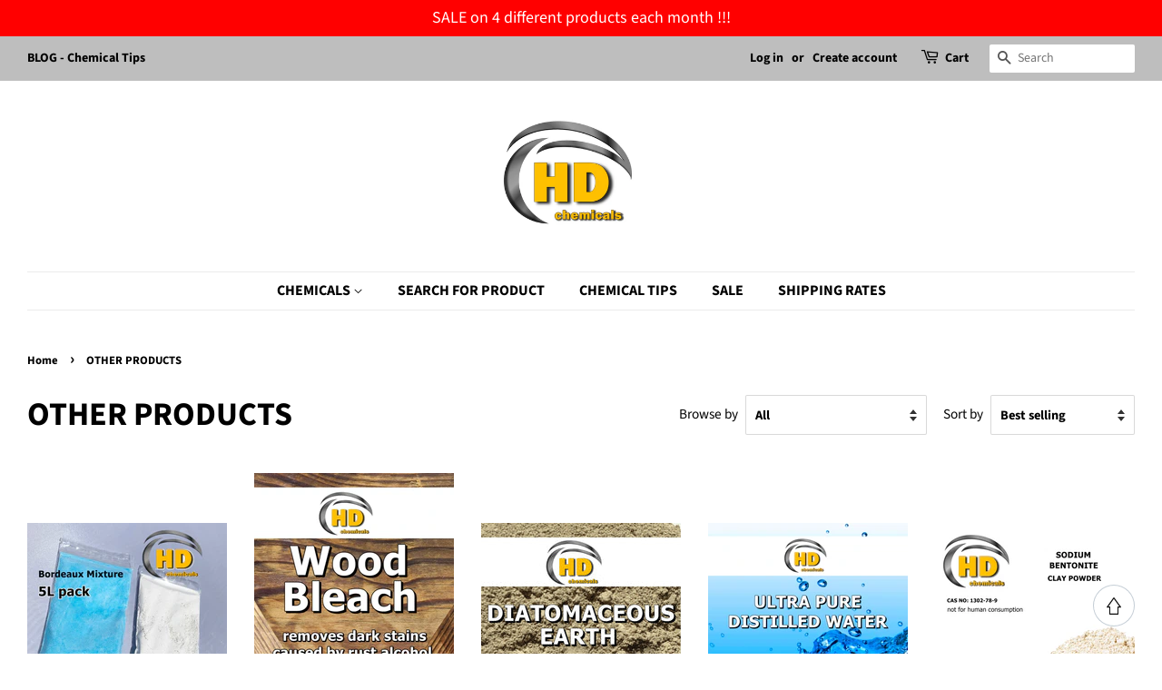

--- FILE ---
content_type: text/html; charset=utf-8
request_url: https://shop.hdchemicals.co.uk/collections/other-products-1
body_size: 75704
content:
<!doctype html>
<html lang="en-GB" class="no-js">
<head>
  <!-- Added by AVADA Joy -->
  <script>
  window.AVADA_JOY = window.AVADA_JOY || {};
  window.AVADA_JOY.shopId = 'j451YI3FAUCLPKFc4Jrq';
  window.AVADA_JOY.status = true;
  window.AVADA_JOY.account_enabled = true;
  window.AVADA_JOY.login_url = "\/account\/login";
  window.AVADA_JOY.register_url = "\/account\/register";
  window.AVADA_JOY.customer = {
    id: null,
    email: null,
    first_name: null,
    last_name: null,
    point: null
  };
</script>
  <!-- /Added by AVADA Joy -->

                
<meta name="description" content=""> 
                
                
<title>OTHER PRODUCTS &ndash; UK online shop &ndash; HD Chemicals LTD</title> 
                
 <!-- secomapp-json-ld --> 
 <!-- secomapp-json-ld -->

<!-- smart-seo-json-ld-store -->
<script type="application/ld+json">
{
   "@context": "http://schema.org",
   "@type": "WebSite",
   "url": "https://shop.hdchemicals.co.uk/",
   "potentialAction": {
     "@type": "SearchAction",
     "target": "https://shop.hdchemicals.co.uk/search?q={search_term_string}",
     "query-input": "required name=search_term_string"
   }
}
</script>
<script type="application/ld+json">
{
	"@context": "http://schema.org",
	"@type": "Organization",
	"url": "http://shop.hdchemicals.co.uk"}
</script>
<!-- End - smart-seo-json-ld-store -->



<!-- secomapp-json-ld-Breadcrumb -->
<script type="application/ld+json">
    {
        "@context": "http://schema.org",
        "@type": "BreadcrumbList",
        "itemListElement": [{
            "@type": "ListItem",
            "position": 1,
            "item": {
                "@type": "Website",
                "@id": "https://shop.hdchemicals.co.uk",
                "name": "Home"
            }
        },{
                "@type": "ListItem",
                "position": 2,
                "item": {
                    "@type": "CollectionPage",
                    "@id":  "https://shop.hdchemicals.co.uk/collections/other-products-1",
                    "name": "OTHER PRODUCTS"
                }
            }]}
</script><!-- secomapp-json-ld-collection -->

<script type="application/ld+json">
    [
        {
            "@context" : "http://schema.org",
            "@type": "CollectionPage",
            "name": "OTHER PRODUCTS",
            "url": "https://shop.hdchemicals.co.uk/collections/other-products-1",
            "description": "",
            "image": "https://shop.hdchemicals.co.uk/cdn/shopifycloud/storefront/assets/no-image-2048-a2addb12.gif"
        },

        {
            "@context" : "http://schema.org",
            "@type" : "Product",
            "url" : "https://shop.hdchemicals.co.uk/products/copper-sulphate-and-lime-mixture-bordeaux-mixture",
            "name" : "Copper Sulphate and Lime Mixture - Bordeaux Mixture",
            "description" : "Available as 5L and 10L packYou will receive:50g of Copper Sulphate and 50g of Lime (Pack for 5L)100g of Copper Sulphate and 100g of Lime (Pack for 10L)Preparation StepsDissolve Copper Sulphate:Mix 50g (or 100g) of Copper Sulphate in 2.5 liters (or 5 liters) of water.Use a non-metallic container and stir until fully dissolved.Dissolve Lime:In a separate non-metallic container, mix 50g (or 100g) of Lime with 2.5 liters (or 5 liters) of water.Stir well to create a smooth lime solution.Combine the Solutions:Slowly add the lime solution to the Copper Sulphate solution while stirring continuously.Do not add Copper Sulphate to lime to avoid uneven mixing.Usage InstructionsApply Fresh: Use immediately after preparation. Do not store the mixture.Spray: Use a sprayer to evenly apply the mixture to plants.Timing: Apply during cool hours (early morning or late evening) and avoid spraying during rain or when the sun is very hot.Dilution GuideFor 50g Copper Sulphate + 50g Lime: Makes 5 litres.For 100g Copper Sulphate + 100g Lime: Makes 10 litres. Copper Sulphate and Lime mixture cannot be kept for long periods of time once it has been mixed together - maximum life is 2 days after the preparation.It cannot be applied in cold or cloudy weather as it will cause phytotoxicity to plants.The Bordeaux Mixture will act as a fungicide, bactericide and algaecide when mixed properly and applied correctly. It is less toxic to human in comparison to other commercial fungicides. Can be applied to most plants such as tomatoes, potatoes, chilli, ginger ,flowers, fruit and many more however it is not advisable to apply it to apple, maize and some of the dwarf rice varieties. Buyer assumes all responsibility for safety and use not in accordance with directions.",
            "image": "https://shop.hdchemicals.co.uk/cdn/shop/products/COPLIMEMIX50g.jpg?v=1657619381",
            "brand": { "name": "HD Chemicals LTD"},
            "sku": "COP LIME 50",
            "weight": "0.145kg",
            "aggregateRating": {
                "@type": "AggregateRating",
                "description": "Judge.me Reviews",
                "ratingValue": "4.73",
                "reviewCount": "15"
            },
            "offers" : [
            {
                "@type" : "Offer" ,
                "priceCurrency" : "GBP" ,
                "price" : "9.99" ,
                "priceValidUntil": "2026-04-30",
                "availability" : "http://schema.org/InStock" ,
                "itemCondition": "http://schema.org/NewCondition",
                "sku": "COP LIME 50",
                "name": "50g - 5L" ,"url" : "https://shop.hdchemicals.co.uk/products/copper-sulphate-and-lime-mixture-bordeaux-mixture?variant=41938512642198" ,
                "seller" : {
                    "@type" : "Organization" ,
                    "name" : "HD Chemicals LTD"
                }
            },
            {
                "@type" : "Offer" ,
                "priceCurrency" : "GBP" ,
                "price" : "15.99" ,
                "priceValidUntil": "2026-04-30",
                "availability" : "http://schema.org/InStock" ,
                "itemCondition": "http://schema.org/NewCondition",
                "sku": "COP LIME 100",
                "name": "50g - 5L" ,"url" : "https://shop.hdchemicals.co.uk/products/copper-sulphate-and-lime-mixture-bordeaux-mixture?variant=41938512707734" ,
                "seller" : {
                    "@type" : "Organization" ,
                    "name" : "HD Chemicals LTD"
                }
            }
        ]},

        {
            "@context" : "http://schema.org",
            "@type" : "Product",
            "url" : "https://shop.hdchemicals.co.uk/products/wood-bleach",
            "name" : "Wood Bleach",
            "description" : "Oxalic Acid Wood Bleach – HDPE Bottles 500 ml, 1 L (2×500 ml), 5 L Jerry Can, 2 x 5L Jerry Can – Rust &amp; Stain Remover📦 Product OverviewRevive and lighten wood finishes with our oxalic acid-based wood bleach from HD Chemicals LTD. Trusted for removing rust, ink, alcohol, fruit and ring stains, it restores wood’s natural elegance without harsh whitening. Available in durable HDPE containers.🔑 Key FeaturesContains oxalic acid, an effective rust- and stain-removing agent for woodSafe and easy application using sponge or cloth—no harsh alkali bleachingCompatible with HDPE bottles and a sturdy 5 L Jerry can—ideal for various usage scalesSizes: 500 ml, 1 L (2×500 ml), and 5 L, 10L—flexible for hobbyists to professionalsRemoves alcohol and ink stains, rust spots, fruit rings, and weathered discoloration🧼 UsesRemove alcohol and ink stains from bare or stripped woodEliminate rust and fruit rings that dull the wood’s appearanceLighten naturally dark or weather‑stained wood for refinishingBrighten unfinished or bare wood surfaces—pre‑stain or refinish prepPrepare wood for a clean, uniform finish before staining or painting📋 Product DetailsBrand: HD Chemicals LTDWeight / Size Options: 500 ml bottle, 1 L (2×500 ml), 5 L Jerry Can, 2 x 5 L Jerry Can Grade: Industrial‑strength wood bleaching solutionForm: Liquid solution in HDPE packaging📈 Other NamesAlso known as Oxalic Acid Wood Bleach, Rust &amp; Stain Wood Cleaner, HD Chemical Wood Brightener, and Oxalic Acid Furniture Refresher.** Step‑by‑Step Usage Instructions (Popular Uses)**Strip and Sand: Remove any finishes, coatings or paint until wood is bare.Use 220‑grit sandpaper, working evenly (approx. 100 g sanding dust per 1 m²).Apply Bleach: Soak a clean sponge or cloth with 100–200 ml of solution per 1 m²; apply evenly.Soak Time: Let the solution sit for 5–10 minutes to penetrate the stains.Rinse: Thoroughly rinse with clean water (approx. 0.25 L per 1 m² surface area).Dry &amp; Evaluate: Allow wood to air‑dry completely (typically 4–6 hours depending on conditions) before assessing results or reapplying.Safety Note: Always wear gloves and eye protection when handling oxalic acid. Use in well‑ventilated areas and avoid prolonged skin contact—oxalic acid is corrosive.❓ FAQ (5 Questions)Is this safe for indoor use?Yes—when used as directed: wear PPE, ventilate well, and rinse surfaces thoroughly.Can it fully whiten wood?No—it&#39;s designed to lighten stains and revive natural color, not bleach to pure white.Is it corrosive?Yes—oxalic acid is corrosive; handle with care, avoid eye or skin contact.Can I reuse the leftover solution?No—discard leftover evenly. Preparing fresh batches ensures consistent results.Does it damage softwoods?It may—test on a small area first, especially on softer woods (e.g., pine) to avoid surface degradation.",
            "image": "https://shop.hdchemicals.co.uk/cdn/shop/products/wood_bleach_2.jpg?v=1730914287",
            "brand": { "name": "HD Chemicals LTD"},
            "sku": "WOOD 500",
            "weight": "0.55kg",
            "aggregateRating": {
                "@type": "AggregateRating",
                "description": "Judge.me Reviews",
                "ratingValue": "5.00",
                "reviewCount": "2"
            },
            "offers" : [
            {
                "@type" : "Offer" ,
                "priceCurrency" : "GBP" ,
                "price" : "8.99" ,
                "priceValidUntil": "2026-04-30",
                "availability" : "http://schema.org/InStock" ,
                "itemCondition": "http://schema.org/NewCondition",
                "sku": "WOOD 500",
                "name": "500ml" ,"url" : "https://shop.hdchemicals.co.uk/products/wood-bleach?variant=37558291955862" ,
                "seller" : {
                    "@type" : "Organization" ,
                    "name" : "HD Chemicals LTD"
                }
            },
            {
                "@type" : "Offer" ,
                "priceCurrency" : "GBP" ,
                "price" : "13.99" ,
                "priceValidUntil": "2026-04-30",
                "availability" : "http://schema.org/InStock" ,
                "itemCondition": "http://schema.org/NewCondition",
                "sku": "WOOD 500 x 2",
                "name": "500ml" ,"url" : "https://shop.hdchemicals.co.uk/products/wood-bleach?variant=55263940673912" ,
                "seller" : {
                    "@type" : "Organization" ,
                    "name" : "HD Chemicals LTD"
                }
            },
            {
                "@type" : "Offer" ,
                "priceCurrency" : "GBP" ,
                "price" : "25.99" ,
                "priceValidUntil": "2026-04-30",
                "availability" : "http://schema.org/InStock" ,
                "itemCondition": "http://schema.org/NewCondition",
                "sku": "WOOD 5000",
                "name": "500ml" ,"url" : "https://shop.hdchemicals.co.uk/products/wood-bleach?variant=37558291988630" ,
                "seller" : {
                    "@type" : "Organization" ,
                    "name" : "HD Chemicals LTD"
                }
            },
            {
                "@type" : "Offer" ,
                "priceCurrency" : "GBP" ,
                "price" : "39.99" ,
                "priceValidUntil": "2026-04-30",
                "availability" : "http://schema.org/InStock" ,
                "itemCondition": "http://schema.org/NewCondition",
                "sku": "WOOD 5000 x 2",
                "name": "500ml" ,"url" : "https://shop.hdchemicals.co.uk/products/wood-bleach?variant=55263940706680" ,
                "seller" : {
                    "@type" : "Organization" ,
                    "name" : "HD Chemicals LTD"
                }
            }
        ]},

        {
            "@context" : "http://schema.org",
            "@type" : "Product",
            "url" : "https://shop.hdchemicals.co.uk/products/diatomaceous-earth",
            "name" : "Diatomaceous Earth 100%",
            "description" : "DIATOMACEOUE EARTHULTRA FINE POWDER/ DUSTFEED GRADE DIATOMACEOUS EARTH - This product is 100% natural and is suitable for use with ALL animals for both internal and external parasite. From Fleas and Bed bugs through Red Mite and Silver Fish. Has too many uses to list! Safe around the home. This is about the best grade DE you can buy. NOTE ALL grades of DE are not the same.External Application: Control Red Mite in coops with a thorough application to wall, floors, perches, nest boxes and cages at 10-15g per square meter, pay special attention to joints, cracks &amp; crevices where mites hide during daylight hours. Also apply directly onto birds and add to dust-baths.  Cats and Dogs (Fleas and Ticks) Useage 1 to 2 times a week or may  be used daily to treat a  real bad infestation. Apply liberally directly to animals coats (avoiding the eyes and nose), rub or brush in quite firm. It can  be dusted on beds blankets, bedding and carpets. As this is a natural product, it can be used in the home without any worries. In order to kill the parasites, they must come into contact with the DE powder and will usually die within 48/72 hours. Animal Feed Additive (Mineral Supplement) DE provides a broad spectrum of naturally occurring  minerals. These include potassium, calcium, iron, magnesium, phosphate, sodium, titanium and others. Numerous accounts of gain have been reported when adding DE to the ration. With the lack of mineralization in modern grains/feeds, it isn&#39;t hard to think of the mineral benefits from a very finely ground natural organic mineral product. Most livestock will acquire the &#39;taste&#39; for the mineral if a small amount is mixed in with other feeds/grains/meals. Absorption and deodorization are natural features of DE. These functions will continue to happen as undigested powder passes through with manure/animal waste. It is recommended that approx. 3 - 5% of the dry weight is added to the daily food ration. Mix the required amount into damp/moist feed, use the following as a guide to mix into feedx: Poultry: 5g per 100g of feed (no egg withdrawal)Pigeons: 2-3g per 100g of feedKittens:  about 1/2 teaspoonCats: 1 teaspoonPuppies: 1/2 to 3/4 teaspoonSmall Dogs (up to 15kg): 1 teaspoonMedium Dogs (15-40kg): 1 tablespoonLarge Dogs (40-50kg): 2 tablespoonsX Large Dogs (50kg+): 2 heaped tablespoonsHorses: 75-80g to 150g in daily feedPigs: 2-3g per 100g of feed",
            "image": "https://shop.hdchemicals.co.uk/cdn/shop/products/de_earth.jpg?v=1730914288",
            "brand": { "name": "HD Chemicals LTD"},
            "sku": "DE 100",
            "weight": "0.15kg",
            "aggregateRating": {
                "@type": "AggregateRating",
                "description": "Judge.me Reviews",
                "ratingValue": "3.50",
                "reviewCount": "2"
            },
            "offers" : [
            {
                "@type" : "Offer" ,
                "priceCurrency" : "GBP" ,
                "price" : "5.48" ,
                "priceValidUntil": "2026-04-30",
                "availability" : "http://schema.org/InStock" ,
                "itemCondition": "http://schema.org/NewCondition",
                "sku": "DE 100",
                "name": "100g" ,"url" : "https://shop.hdchemicals.co.uk/products/diatomaceous-earth?variant=37565412016278" ,
                "seller" : {
                    "@type" : "Organization" ,
                    "name" : "HD Chemicals LTD"
                }
            },
            {
                "@type" : "Offer" ,
                "priceCurrency" : "GBP" ,
                "price" : "9.24" ,
                "priceValidUntil": "2026-04-30",
                "availability" : "http://schema.org/InStock" ,
                "itemCondition": "http://schema.org/NewCondition",
                "sku": "DE 800",
                "name": "100g" ,"url" : "https://shop.hdchemicals.co.uk/products/diatomaceous-earth?variant=37565412049046" ,
                "seller" : {
                    "@type" : "Organization" ,
                    "name" : "HD Chemicals LTD"
                }
            },
            {
                "@type" : "Offer" ,
                "priceCurrency" : "GBP" ,
                "price" : "25.98" ,
                "priceValidUntil": "2026-04-30",
                "availability" : "http://schema.org/InStock" ,
                "itemCondition": "http://schema.org/NewCondition",
                "sku": "DE 2500",
                "name": "100g" ,"url" : "https://shop.hdchemicals.co.uk/products/diatomaceous-earth?variant=37565412081814" ,
                "seller" : {
                    "@type" : "Organization" ,
                    "name" : "HD Chemicals LTD"
                }
            }
        ]},

        {
            "@context" : "http://schema.org",
            "@type" : "Product",
            "url" : "https://shop.hdchemicals.co.uk/products/ultra-pure-distilled-water",
            "name" : "Ultra Pure Distilled Water",
            "description" : "Ultra Pure Distilled WaterUsed for a wide range of applications and industries, including, cleaning, cleansing rinsing, testing, ironing, automotive and forklift batteries &amp; laser cuttingAlso used for colloidal silver, industrial applications and laboratory applicationsDefluxing and cleaning PCB&#39;sUltrasonic cleaningHumidifier supplyLaboratory glass rinsingPrinting Solutions",
            "image": "https://shop.hdchemicals.co.uk/cdn/shop/products/water.jpg?v=1573822801",
            "brand": { "name": "HD Chemicals LTD"},
            "sku": "WATER500",
            "weight": "0.55kg",
            "offers" : [
            {
                "@type" : "Offer" ,
                "priceCurrency" : "GBP" ,
                "price" : "5.99" ,
                "priceValidUntil": "2026-04-30",
                "availability" : "http://schema.org/InStock" ,
                "itemCondition": "http://schema.org/NewCondition",
                "sku": "WATER500",
                "name": "500ml" ,"url" : "https://shop.hdchemicals.co.uk/products/ultra-pure-distilled-water?variant=31246864253063" ,
                "seller" : {
                    "@type" : "Organization" ,
                    "name" : "HD Chemicals LTD"
                }
            },
            {
                "@type" : "Offer" ,
                "priceCurrency" : "GBP" ,
                "price" : "8.99" ,
                "priceValidUntil": "2026-04-30",
                "availability" : "http://schema.org/InStock" ,
                "itemCondition": "http://schema.org/NewCondition",
                "sku": "WATER1000",
                "name": "500ml" ,"url" : "https://shop.hdchemicals.co.uk/products/ultra-pure-distilled-water?variant=31246864285831" ,
                "seller" : {
                    "@type" : "Organization" ,
                    "name" : "HD Chemicals LTD"
                }
            },
            {
                "@type" : "Offer" ,
                "priceCurrency" : "GBP" ,
                "price" : "17.99" ,
                "priceValidUntil": "2026-04-30",
                "availability" : "http://schema.org/InStock" ,
                "itemCondition": "http://schema.org/NewCondition",
                "sku": "WATER2000",
                "name": "500ml" ,"url" : "https://shop.hdchemicals.co.uk/products/ultra-pure-distilled-water?variant=31246864318599" ,
                "seller" : {
                    "@type" : "Organization" ,
                    "name" : "HD Chemicals LTD"
                }
            },
            {
                "@type" : "Offer" ,
                "priceCurrency" : "GBP" ,
                "price" : "27.99" ,
                "priceValidUntil": "2026-04-30",
                "availability" : "http://schema.org/InStock" ,
                "itemCondition": "http://schema.org/NewCondition",
                "sku": "WATER5000",
                "name": "500ml" ,"url" : "https://shop.hdchemicals.co.uk/products/ultra-pure-distilled-water?variant=31246864351367" ,
                "seller" : {
                    "@type" : "Organization" ,
                    "name" : "HD Chemicals LTD"
                }
            }
        ]},

        {
            "@context" : "http://schema.org",
            "@type" : "Product",
            "url" : "https://shop.hdchemicals.co.uk/products/sodium-bentonite-clay-powder",
            "name" : "Sodium Bentonite Clay Powder",
            "description" : "SODIUM BENTONITE CLAY POWDERCIVIL ENGINEERING GRADESodium Bentonite is used in foundry, metallurgy, well drilling slurry, oil, agriculture. Bentonite is also used in chemical industry, environmental protection, zoology construction, ecological construction, building, paper making, textile. Bentonite also can be used in printing &amp; dyeing, ceramics etc.This clay is Engineering grade and suitable for use in engineering projects. It is commonly used for sealing ponds, lakes, landfill sites, lagoons etc (see below). Sodium Bentonite is not recommended for cosmetic applications. Properties of Bentonite Clay:CAS No: 1302-78-9EC No: 215-288-5Other names: sodium Bentonite, Montmorillonite, Aluminosilicate of sodiumAppearance: solid powderColour: TanOdour: mildBulk Density: 800 – 900 Kg/m3When bentonite is mixed with water, the water molecules will enter between the clay plates, forcing them apart. While the plates are dispersed, the bentonite slurry becomes quite fluid. However, on standing the particles become oriented with the negative surfaces of the plates being attracted to the positive edges. Viscosity increases and a gel is formed – a reversible effect known as thixotropy.A typical empirical formula for bentonite is:(Al, Fe0.67 Mg0.33) Si4O10(OH)2Na,Ca0.33USES FOR BENTONITE:Sealing ponds, lakes and landfills (more information below)Making Green Sand for sand casting aluminium (used between 5 and 11% mixed with sand and water)Well drilling slurry.Used as a binding agent in iron ore production. Bentonite For Sealing Ponds:Sodium Bentonite clay swells up to eighteen times its dry size when it becomes wet. Expanded bentonite forms an impermeable gel seal which makes an excellent pond sealant. Bentonite is environmentally safe and does not affect the water, livestock, or wildlife. When properly applied, it will not harm fish. For these qualities, bentonite also makes an excellent liner for new pond construction.When sealing a leaking pond to prevent water loss through seepage, Bentonite powder can be applied directly to the soil in the pond bottom or it can be sprinkled on the surface of the water and allowed to settle to the bottom. This method is best suited to shallow ponds and not deeper ponds, where the granular bentonite is better.There are three basic methods: the blanket method, the mixed blanket method and the sprinkle method. Bentonite is easily applied. In the case of small ponds, it can be applied with simple hand tools and for larger ponds, with ordinary farm equipment.",
            "image": "https://shop.hdchemicals.co.uk/cdn/shop/products/SODIUMBENTONITE2000x2000template.png?v=1619527276",
            "brand": { "name": "HD Chemicals LTD"},
            "sku": "BENT100",
            "weight": "0.16kg",
            "offers" : [
            {
                "@type" : "Offer" ,
                "priceCurrency" : "GBP" ,
                "price" : "4.99" ,
                "priceValidUntil": "2026-04-30",
                "availability" : "http://schema.org/InStock" ,
                "itemCondition": "http://schema.org/NewCondition",
                "sku": "BENT100",
                "name": "100g" ,"url" : "https://shop.hdchemicals.co.uk/products/sodium-bentonite-clay-powder?variant=39718705561750" ,
                "seller" : {
                    "@type" : "Organization" ,
                    "name" : "HD Chemicals LTD"
                }
            },
            {
                "@type" : "Offer" ,
                "priceCurrency" : "GBP" ,
                "price" : "12.99" ,
                "priceValidUntil": "2026-04-30",
                "availability" : "http://schema.org/InStock" ,
                "itemCondition": "http://schema.org/NewCondition",
                "sku": "BENT800",
                "name": "100g" ,"url" : "https://shop.hdchemicals.co.uk/products/sodium-bentonite-clay-powder?variant=39718705627286" ,
                "seller" : {
                    "@type" : "Organization" ,
                    "name" : "HD Chemicals LTD"
                }
            },
            {
                "@type" : "Offer" ,
                "priceCurrency" : "GBP" ,
                "price" : "34.99" ,
                "priceValidUntil": "2026-04-30",
                "availability" : "http://schema.org/InStock" ,
                "itemCondition": "http://schema.org/NewCondition",
                "sku": "BENT2500",
                "name": "100g" ,"url" : "https://shop.hdchemicals.co.uk/products/sodium-bentonite-clay-powder?variant=39718705660054" ,
                "seller" : {
                    "@type" : "Organization" ,
                    "name" : "HD Chemicals LTD"
                }
            },
            {
                "@type" : "Offer" ,
                "priceCurrency" : "GBP" ,
                "price" : "79.99" ,
                "priceValidUntil": "2026-04-30",
                "availability" : "http://schema.org/InStock" ,
                "itemCondition": "http://schema.org/NewCondition",
                "sku": "BENT 15kg",
                "name": "100g" ,"url" : "https://shop.hdchemicals.co.uk/products/sodium-bentonite-clay-powder?variant=43998723440790" ,
                "seller" : {
                    "@type" : "Organization" ,
                    "name" : "HD Chemicals LTD"
                }
            }
        ]},

        {
            "@context" : "http://schema.org",
            "@type" : "Product",
            "url" : "https://shop.hdchemicals.co.uk/products/industrial-oven-cleaner",
            "name" : "Industrial Oven Cleaner",
            "description" : "Available in 500ml and 5L BottleThis oven cleaner is great for cleaning commercial and domestic ovens, and a whole range of other kitchen utensils in the catering environment.  The strong combination of Potassium Hydroxide and surfactants which boost the cleaning and degreasing properties will remove baked on grease and fats without the obnoxious fumes often associated with other products.  The blend of special agents produce a thixotropic gel, that clings tenaciously to vertical surfaces, and difficult contours. It is safe to use on most-surfaces but because of its caustic nature we suggest that it should not be left on aluminium or stainless steel surfaces for more than a few minutes to avoid marking.How to use Oven CleanerFor general use we recommend using a 1/4 of a litre of Oven Cleaner to produce the best cleaning results. For very heavily stained ovens we recommend using 1/2 Litre . Apply directly to the surface using a brush or pad and agitate it -  leave for up to 30 minutes, depending on soiling to penetrate and lift deposits. Agitate again and rinse off with clean water. For best results we suggest to use Oven Cleaner use on a warm oven.  Buyer assumes all responsibility for safety and use not in accordance with directions.",
            "image": "https://shop.hdchemicals.co.uk/cdn/shop/products/HDOVENCLEANER.jpg?v=1660826563",
            "brand": { "name": "HD Chemicals LTD"},
            "sku": "OVEN 500",
            "weight": "0.62kg",
            "offers" : [
            {
                "@type" : "Offer" ,
                "priceCurrency" : "GBP" ,
                "price" : "7.99" ,
                "priceValidUntil": "2026-04-30",
                "availability" : "http://schema.org/InStock" ,
                "itemCondition": "http://schema.org/NewCondition",
                "sku": "OVEN 500",
                "name": "500ml" ,"url" : "https://shop.hdchemicals.co.uk/products/industrial-oven-cleaner?variant=42033977557142" ,
                "seller" : {
                    "@type" : "Organization" ,
                    "name" : "HD Chemicals LTD"
                }
            },
            {
                "@type" : "Offer" ,
                "priceCurrency" : "GBP" ,
                "price" : "32.99" ,
                "priceValidUntil": "2026-04-30",
                "availability" : "http://schema.org/InStock" ,
                "itemCondition": "http://schema.org/NewCondition",
                "sku": "OVEN 5000",
                "name": "500ml" ,"url" : "https://shop.hdchemicals.co.uk/products/industrial-oven-cleaner?variant=42033977589910" ,
                "seller" : {
                    "@type" : "Organization" ,
                    "name" : "HD Chemicals LTD"
                }
            }
        ]},

        {
            "@context" : "http://schema.org",
            "@type" : "Product",
            "url" : "https://shop.hdchemicals.co.uk/products/shot",
            "name" : "DRAIN SHOT",
            "description" : "DRAIN SHOTShot is best used as follow up every week to keep your drain, sink, shower clear from blockages.You can choose from the drop down menu monthly supply . Use 1 Shot 100ml per week or a one off treatment for tougher blockages.* Kills germs and eliminates bad odours* For use in sinks, showers and bath plug holes* Safe to use in all pipes* Sinks through standing water* Suitable for unblocking drains and dissolving blockages in sinks, showers and pipes.* On-pack instruction and safety guide - please handle with extreme care.HOW TO USE:1. Pour the entire contents of the bottle down the plughole2. Allow to stand for 20 minutes3. For tough blockages leave for 2 hours4. Flush through with plenty of hot water",
            "image": "https://shop.hdchemicals.co.uk/cdn/shop/products/SHOT250.png?v=1631266369",
            "brand": { "name": "HD Chemicals LTD"},
            "sku": "SHOT250",
            "weight": "0.3kg",
            "offers" : [
            {
                "@type" : "Offer" ,
                "priceCurrency" : "GBP" ,
                "price" : "6.99" ,
                "priceValidUntil": "2026-04-30",
                "availability" : "http://schema.org/OutOfStock" ,
                "itemCondition": "http://schema.org/NewCondition",
                "sku": "SHOT250",
                "name": "250ml" ,"url" : "https://shop.hdchemicals.co.uk/products/shot?variant=37565595222166" ,
                "seller" : {
                    "@type" : "Organization" ,
                    "name" : "HD Chemicals LTD"
                }
            },
            {
                "@type" : "Offer" ,
                "priceCurrency" : "GBP" ,
                "price" : "10.99" ,
                "priceValidUntil": "2026-04-30",
                "availability" : "http://schema.org/OutOfStock" ,
                "itemCondition": "http://schema.org/NewCondition",
                "sku": "SHOT500",
                "name": "250ml" ,"url" : "https://shop.hdchemicals.co.uk/products/shot?variant=37565595254934" ,
                "seller" : {
                    "@type" : "Organization" ,
                    "name" : "HD Chemicals LTD"
                }
            }
        ]},

        {
            "@context" : "http://schema.org",
            "@type" : "Product",
            "url" : "https://shop.hdchemicals.co.uk/products/heavy-duty-graffiti-remover",
            "name" : "Heavy Duty Graffiti Remover",
            "description" : "Available in 500ml and 5L BottleIt is a fully biodegradable, low-hazard graffiti remover that will remove all types of graffiti from non-porous surfaces without damaging the paintwork underneath. Graffiti Remover will remove even the toughest graffiti from bricks, blocks and other porous surfaces where the graffiti can be absorbed by the porous surface.How to use Graffiti RemoverGraffiti Remover chemical has two specific uses - firstly to remove graffiti from coated surfaces where the use of a hot pressure washer is not possible and also to remove residual stains from treated surfaces following cleaning with hot water.Brush Graffiti Remover onto the affected area and leave it for :           10-15 min for spray paints,           and up to 30 minutes for oil based paints.Rinse off with water THEN scrub gently to loosen graffiti. Rinse with water again and  repeat the process as required       3. To remove residual staining from pressure cleaned coated surface, gently rub the affected area with a cloth dampened with graffiti remover for porous surfaces, scrub until the shadow has been removed.Buyer assumes all responsibility for safety and use not in accordance with directions. ",
            "image": "https://shop.hdchemicals.co.uk/cdn/shop/products/GraffittiRemover.jpg?v=1660824772",
            "brand": { "name": "HD Chemicals LTD"},
            "sku": "GRAFFITI 500",
            "weight": "0.62kg",
            "offers" : [
            {
                "@type" : "Offer" ,
                "priceCurrency" : "GBP" ,
                "price" : "8.99" ,
                "priceValidUntil": "2026-04-30",
                "availability" : "http://schema.org/InStock" ,
                "itemCondition": "http://schema.org/NewCondition",
                "sku": "GRAFFITI 500",
                "name": "500ml" ,"url" : "https://shop.hdchemicals.co.uk/products/heavy-duty-graffiti-remover?variant=42033934663830" ,
                "seller" : {
                    "@type" : "Organization" ,
                    "name" : "HD Chemicals LTD"
                }
            },
            {
                "@type" : "Offer" ,
                "priceCurrency" : "GBP" ,
                "price" : "49.99" ,
                "priceValidUntil": "2026-04-30",
                "availability" : "http://schema.org/InStock" ,
                "itemCondition": "http://schema.org/NewCondition",
                "sku": "GRAFFITI 5000",
                "name": "500ml" ,"url" : "https://shop.hdchemicals.co.uk/products/heavy-duty-graffiti-remover?variant=42033934696598" ,
                "seller" : {
                    "@type" : "Organization" ,
                    "name" : "HD Chemicals LTD"
                }
            }
        ]},

        {
            "@context" : "http://schema.org",
            "@type" : "Product",
            "url" : "https://shop.hdchemicals.co.uk/products/sticky-label-remover",
            "name" : "Sticky Label Remover",
            "description" : "Available in 500ml and 5L BottleSticky label remover  is a powerful cleaner developed for fast and efficient removal of fly poster glue or sticky labels or where any type of adhesive has left a mark.How to use Sticky Label Remover:Apply sticky label remover to contaminated areas and leave it to allow the chemical to penetrate the affected surface.Scrape off the softened label using a soft cloth, nylon scouring pad or plastic scraper. Wipe the area clean, with a cloth dampened with the product.Finally wipe the area clean, with a cloth. Buyer assumes all responsibility for safety and use not in accordance with directions.",
            "image": "https://shop.hdchemicals.co.uk/cdn/shop/products/LABELREMOVER.jpg?v=1670749923",
            "brand": { "name": "HD Chemicals LTD"},
            "sku": "LABEL 500",
            "weight": "0.62kg",
            "offers" : [
            {
                "@type" : "Offer" ,
                "priceCurrency" : "GBP" ,
                "price" : "8.99" ,
                "priceValidUntil": "2026-04-30",
                "availability" : "http://schema.org/InStock" ,
                "itemCondition": "http://schema.org/NewCondition",
                "sku": "LABEL 500",
                "name": "500ml" ,"url" : "https://shop.hdchemicals.co.uk/products/sticky-label-remover?variant=42034018451606" ,
                "seller" : {
                    "@type" : "Organization" ,
                    "name" : "HD Chemicals LTD"
                }
            },
            {
                "@type" : "Offer" ,
                "priceCurrency" : "GBP" ,
                "price" : "33.99" ,
                "priceValidUntil": "2026-04-30",
                "availability" : "http://schema.org/InStock" ,
                "itemCondition": "http://schema.org/NewCondition",
                "sku": "LABEL 5000",
                "name": "500ml" ,"url" : "https://shop.hdchemicals.co.uk/products/sticky-label-remover?variant=42034018484374" ,
                "seller" : {
                    "@type" : "Organization" ,
                    "name" : "HD Chemicals LTD"
                }
            }
        ]},

        {
            "@context" : "http://schema.org",
            "@type" : "Product",
            "url" : "https://shop.hdchemicals.co.uk/products/quartz-sand-0-1-0-4-mm",
            "name" : "Quartz Sand 0.1 - 0.4 mm",
            "description" : "QUARTZ SAND 0.1 - 0.4 MM AVAILABLE IN 500g, 1kg OR A MIX OF ALL 10 COLOURS Colored sand is 100% is resistant to external factors, abrasion, water, sun, UV, etc.The sand is thermally colored with a certified acrylic resin, safe in contact with the skin of the hand and harmless in a wide range of applications, unlike cheap aggregates colored with epoxy resins for construction purposes.Color sand is precisely fractionated and fully reproducible in a wide range of our colors.Quartz sand, colored. It is perfect for decoration, it goes well with shells, flowers, etc.Propertieshigh resistance to weather conditions, UV rays, abrasion and other mechanical damageno undesirable chemical interactions with acrylic, polyester, polyurethane and epoxy resinsno organic contaminationresistant to chemicals, weather conditions and UV radiation.resistant to abrasion and other mechanical damage.** By purchasing the MIX OF ALL COLOURS you will receive 10 packets all together - one 500g pack of each colour **",
            "image": "https://shop.hdchemicals.co.uk/cdn/shop/products/MainSML.jpg?v=1670749974",
            "brand": { "name": "HD Chemicals LTD"},
            "sku": "BROWN 01-04/500",
            "weight": "0.57kg",
            "offers" : [
            {
                "@type" : "Offer" ,
                "priceCurrency" : "GBP" ,
                "price" : "5.99" ,
                "priceValidUntil": "2026-04-30",
                "availability" : "http://schema.org/OutOfStock" ,
                "itemCondition": "http://schema.org/NewCondition",
                "sku": "BLUE 01-04/500",
                "name": "500g / Brown" ,"url" : "https://shop.hdchemicals.co.uk/products/quartz-sand-0-1-0-4-mm?variant=41534304682134" ,
                "seller" : {
                    "@type" : "Organization" ,
                    "name" : "HD Chemicals LTD"
                }
            },
            {
                "@type" : "Offer" ,
                "priceCurrency" : "GBP" ,
                "price" : "5.99" ,
                "priceValidUntil": "2026-04-30",
                "availability" : "http://schema.org/InStock" ,
                "itemCondition": "http://schema.org/NewCondition",
                "sku": "BROWN 01-04/500",
                "name": "500g / Brown" ,"url" : "https://shop.hdchemicals.co.uk/products/quartz-sand-0-1-0-4-mm?variant=41534304747670" ,
                "seller" : {
                    "@type" : "Organization" ,
                    "name" : "HD Chemicals LTD"
                }
            },
            {
                "@type" : "Offer" ,
                "priceCurrency" : "GBP" ,
                "price" : "5.99" ,
                "priceValidUntil": "2026-04-30",
                "availability" : "http://schema.org/InStock" ,
                "itemCondition": "http://schema.org/NewCondition",
                "sku": "DARK BROWN 01-04/500",
                "name": "500g / Brown" ,"url" : "https://shop.hdchemicals.co.uk/products/quartz-sand-0-1-0-4-mm?variant=41534304813206" ,
                "seller" : {
                    "@type" : "Organization" ,
                    "name" : "HD Chemicals LTD"
                }
            },
            {
                "@type" : "Offer" ,
                "priceCurrency" : "GBP" ,
                "price" : "5.99" ,
                "priceValidUntil": "2026-04-30",
                "availability" : "http://schema.org/InStock" ,
                "itemCondition": "http://schema.org/NewCondition",
                "sku": "DARK GREEN 01-04/500",
                "name": "500g / Brown" ,"url" : "https://shop.hdchemicals.co.uk/products/quartz-sand-0-1-0-4-mm?variant=41534304845974" ,
                "seller" : {
                    "@type" : "Organization" ,
                    "name" : "HD Chemicals LTD"
                }
            },
            {
                "@type" : "Offer" ,
                "priceCurrency" : "GBP" ,
                "price" : "5.99" ,
                "priceValidUntil": "2026-04-30",
                "availability" : "http://schema.org/OutOfStock" ,
                "itemCondition": "http://schema.org/NewCondition",
                "sku": "GREEN 01-04/500",
                "name": "500g / Brown" ,"url" : "https://shop.hdchemicals.co.uk/products/quartz-sand-0-1-0-4-mm?variant=41534304911510" ,
                "seller" : {
                    "@type" : "Organization" ,
                    "name" : "HD Chemicals LTD"
                }
            },
            {
                "@type" : "Offer" ,
                "priceCurrency" : "GBP" ,
                "price" : "5.99" ,
                "priceValidUntil": "2026-04-30",
                "availability" : "http://schema.org/InStock" ,
                "itemCondition": "http://schema.org/NewCondition",
                "sku": "ORANGE 01-04/500",
                "name": "500g / Brown" ,"url" : "https://shop.hdchemicals.co.uk/products/quartz-sand-0-1-0-4-mm?variant=41534304977046" ,
                "seller" : {
                    "@type" : "Organization" ,
                    "name" : "HD Chemicals LTD"
                }
            },
            {
                "@type" : "Offer" ,
                "priceCurrency" : "GBP" ,
                "price" : "5.99" ,
                "priceValidUntil": "2026-04-30",
                "availability" : "http://schema.org/OutOfStock" ,
                "itemCondition": "http://schema.org/NewCondition",
                "sku": "PINK 01-04/500",
                "name": "500g / Brown" ,"url" : "https://shop.hdchemicals.co.uk/products/quartz-sand-0-1-0-4-mm?variant=41534305009814" ,
                "seller" : {
                    "@type" : "Organization" ,
                    "name" : "HD Chemicals LTD"
                }
            },
            {
                "@type" : "Offer" ,
                "priceCurrency" : "GBP" ,
                "price" : "5.99" ,
                "priceValidUntil": "2026-04-30",
                "availability" : "http://schema.org/InStock" ,
                "itemCondition": "http://schema.org/NewCondition",
                "sku": "RASPBERRY 01-04/500",
                "name": "500g / Brown" ,"url" : "https://shop.hdchemicals.co.uk/products/quartz-sand-0-1-0-4-mm?variant=41534305042582" ,
                "seller" : {
                    "@type" : "Organization" ,
                    "name" : "HD Chemicals LTD"
                }
            },
            {
                "@type" : "Offer" ,
                "priceCurrency" : "GBP" ,
                "price" : "5.99" ,
                "priceValidUntil": "2026-04-30",
                "availability" : "http://schema.org/InStock" ,
                "itemCondition": "http://schema.org/NewCondition",
                "sku": "REDD 01-04/500",
                "name": "500g / Brown" ,"url" : "https://shop.hdchemicals.co.uk/products/quartz-sand-0-1-0-4-mm?variant=41534305075350" ,
                "seller" : {
                    "@type" : "Organization" ,
                    "name" : "HD Chemicals LTD"
                }
            },
            {
                "@type" : "Offer" ,
                "priceCurrency" : "GBP" ,
                "price" : "5.99" ,
                "priceValidUntil": "2026-04-30",
                "availability" : "http://schema.org/InStock" ,
                "itemCondition": "http://schema.org/NewCondition",
                "sku": "YELLOW 01-04/500",
                "name": "500g / Brown" ,"url" : "https://shop.hdchemicals.co.uk/products/quartz-sand-0-1-0-4-mm?variant=41534305108118" ,
                "seller" : {
                    "@type" : "Organization" ,
                    "name" : "HD Chemicals LTD"
                }
            },
            {
                "@type" : "Offer" ,
                "priceCurrency" : "GBP" ,
                "price" : "39.99" ,
                "priceValidUntil": "2026-04-30",
                "availability" : "http://schema.org/OutOfStock" ,
                "itemCondition": "http://schema.org/NewCondition",
                "sku": "MIX ALL 01-04",
                "name": "500g / Brown" ,"url" : "https://shop.hdchemicals.co.uk/products/quartz-sand-0-1-0-4-mm?variant=41534324342934" ,
                "seller" : {
                    "@type" : "Organization" ,
                    "name" : "HD Chemicals LTD"
                }
            },
            {
                "@type" : "Offer" ,
                "priceCurrency" : "GBP" ,
                "price" : "9.99" ,
                "priceValidUntil": "2026-04-30",
                "availability" : "http://schema.org/OutOfStock" ,
                "itemCondition": "http://schema.org/NewCondition",
                "sku": "BLUE 01-04/1000",
                "name": "500g / Brown" ,"url" : "https://shop.hdchemicals.co.uk/products/quartz-sand-0-1-0-4-mm?variant=41534305140886" ,
                "seller" : {
                    "@type" : "Organization" ,
                    "name" : "HD Chemicals LTD"
                }
            },
            {
                "@type" : "Offer" ,
                "priceCurrency" : "GBP" ,
                "price" : "9.99" ,
                "priceValidUntil": "2026-04-30",
                "availability" : "http://schema.org/InStock" ,
                "itemCondition": "http://schema.org/NewCondition",
                "sku": "BROWN 01-04/1000",
                "name": "500g / Brown" ,"url" : "https://shop.hdchemicals.co.uk/products/quartz-sand-0-1-0-4-mm?variant=41534305173654" ,
                "seller" : {
                    "@type" : "Organization" ,
                    "name" : "HD Chemicals LTD"
                }
            },
            {
                "@type" : "Offer" ,
                "priceCurrency" : "GBP" ,
                "price" : "9.99" ,
                "priceValidUntil": "2026-04-30",
                "availability" : "http://schema.org/InStock" ,
                "itemCondition": "http://schema.org/NewCondition",
                "sku": "DARK BROWN 01-04/1000",
                "name": "500g / Brown" ,"url" : "https://shop.hdchemicals.co.uk/products/quartz-sand-0-1-0-4-mm?variant=41534305206422" ,
                "seller" : {
                    "@type" : "Organization" ,
                    "name" : "HD Chemicals LTD"
                }
            },
            {
                "@type" : "Offer" ,
                "priceCurrency" : "GBP" ,
                "price" : "9.99" ,
                "priceValidUntil": "2026-04-30",
                "availability" : "http://schema.org/OutOfStock" ,
                "itemCondition": "http://schema.org/NewCondition",
                "sku": "DARK GREEN 01-04/1000",
                "name": "500g / Brown" ,"url" : "https://shop.hdchemicals.co.uk/products/quartz-sand-0-1-0-4-mm?variant=41534305239190" ,
                "seller" : {
                    "@type" : "Organization" ,
                    "name" : "HD Chemicals LTD"
                }
            },
            {
                "@type" : "Offer" ,
                "priceCurrency" : "GBP" ,
                "price" : "9.99" ,
                "priceValidUntil": "2026-04-30",
                "availability" : "http://schema.org/OutOfStock" ,
                "itemCondition": "http://schema.org/NewCondition",
                "sku": "GREEN 01-04/1000",
                "name": "500g / Brown" ,"url" : "https://shop.hdchemicals.co.uk/products/quartz-sand-0-1-0-4-mm?variant=41534305271958" ,
                "seller" : {
                    "@type" : "Organization" ,
                    "name" : "HD Chemicals LTD"
                }
            },
            {
                "@type" : "Offer" ,
                "priceCurrency" : "GBP" ,
                "price" : "9.99" ,
                "priceValidUntil": "2026-04-30",
                "availability" : "http://schema.org/InStock" ,
                "itemCondition": "http://schema.org/NewCondition",
                "sku": "ORANGE 01-04/1000",
                "name": "500g / Brown" ,"url" : "https://shop.hdchemicals.co.uk/products/quartz-sand-0-1-0-4-mm?variant=41534305304726" ,
                "seller" : {
                    "@type" : "Organization" ,
                    "name" : "HD Chemicals LTD"
                }
            },
            {
                "@type" : "Offer" ,
                "priceCurrency" : "GBP" ,
                "price" : "9.99" ,
                "priceValidUntil": "2026-04-30",
                "availability" : "http://schema.org/OutOfStock" ,
                "itemCondition": "http://schema.org/NewCondition",
                "sku": "PINK 01-04/1000",
                "name": "500g / Brown" ,"url" : "https://shop.hdchemicals.co.uk/products/quartz-sand-0-1-0-4-mm?variant=41534305337494" ,
                "seller" : {
                    "@type" : "Organization" ,
                    "name" : "HD Chemicals LTD"
                }
            },
            {
                "@type" : "Offer" ,
                "priceCurrency" : "GBP" ,
                "price" : "9.99" ,
                "priceValidUntil": "2026-04-30",
                "availability" : "http://schema.org/InStock" ,
                "itemCondition": "http://schema.org/NewCondition",
                "sku": "RASPBERRY 01-04/1000",
                "name": "500g / Brown" ,"url" : "https://shop.hdchemicals.co.uk/products/quartz-sand-0-1-0-4-mm?variant=41534305370262" ,
                "seller" : {
                    "@type" : "Organization" ,
                    "name" : "HD Chemicals LTD"
                }
            },
            {
                "@type" : "Offer" ,
                "priceCurrency" : "GBP" ,
                "price" : "9.99" ,
                "priceValidUntil": "2026-04-30",
                "availability" : "http://schema.org/InStock" ,
                "itemCondition": "http://schema.org/NewCondition",
                "sku": "RED 01-04/1000",
                "name": "500g / Brown" ,"url" : "https://shop.hdchemicals.co.uk/products/quartz-sand-0-1-0-4-mm?variant=41534305403030" ,
                "seller" : {
                    "@type" : "Organization" ,
                    "name" : "HD Chemicals LTD"
                }
            },
            {
                "@type" : "Offer" ,
                "priceCurrency" : "GBP" ,
                "price" : "9.99" ,
                "priceValidUntil": "2026-04-30",
                "availability" : "http://schema.org/InStock" ,
                "itemCondition": "http://schema.org/NewCondition",
                "sku": "YELLOW 01-04/1000",
                "name": "500g / Brown" ,"url" : "https://shop.hdchemicals.co.uk/products/quartz-sand-0-1-0-4-mm?variant=41534305468566" ,
                "seller" : {
                    "@type" : "Organization" ,
                    "name" : "HD Chemicals LTD"
                }
            }
        ]},

        {
            "@context" : "http://schema.org",
            "@type" : "Product",
            "url" : "https://shop.hdchemicals.co.uk/products/hand-sanitiser",
            "name" : "Hand Sanitiser",
            "description" : "HAND SANITISER100ml SPRAYMedical grade isopropyl kills 99.9% of bacteria and germs in 30 seconds and is used by surgeons and operating staff in theatres worldwide. The additional ingredients are glycerin which prevents drying of the skin, aloe vera for softening,  distilled water lavender and peppermint oils for fragrance.  Made in the U.K. with materials from verified UK suppliers.",
            "image": "https://shop.hdchemicals.co.uk/cdn/shop/products/HandSanitiser100sprayx500_2605f67b-84ff-440d-8d64-8d644ddfb48a.png?v=1586441634",
            "brand": { "name": "HD Chemicals LTD"},
            "sku": "",
            "weight": "0.13kg",
            "offers" : [
            {
                "@type" : "Offer" ,
                "priceCurrency" : "GBP" ,
                "price" : "6.99" ,
                "priceValidUntil": "2026-04-30",
                "availability" : "http://schema.org/OutOfStock" ,
                "itemCondition": "http://schema.org/NewCondition","url" : "https://shop.hdchemicals.co.uk/products/hand-sanitiser?variant=33335034282119" ,
                "seller" : {
                    "@type" : "Organization" ,
                    "name" : "HD Chemicals LTD"
                }
            }
        ]},

        {
            "@context" : "http://schema.org",
            "@type" : "Product",
            "url" : "https://shop.hdchemicals.co.uk/products/soot-burner",
            "name" : "SOOT BURNER",
            "description" : "SOOT BURNER 250g – Enhance Efficiency and Save on Fuel CostsThe Soot Burner 250g is your ultimate solution for maintaining the longevity and efficiency of your heating systems, including central heating boilers, fireplaces, and stoves. This powerful product works by burning away soot, coke breeze, and other harmful deposits, ensuring a cleaner and more efficient combustion process.Soot and unburned hydrocarbons, including benzopyrene, are effectively eliminated, while carbon monoxide is oxidized into harmless carbon dioxide. This process not only improves the performance of your heating appliances but also contributes to a safer and more environmentally friendly home environment.Key Benefits of SOOT BURNER 250gMaximized Efficiency: Regular use ensures that your combustion chamber remains free from soot deposits. This helps maintain the optimal performance of your heating system.Reduced Fuel Consumption: A cleaner furnace means less fuel is required. You can save up to 20% on fuel costs! For context, each millimetre of soot build-up can increase fuel consumption by 10%.Improved Smoke Exhaust System: The product ensures perfect efficiency of your smoke exhaust system by preventing blockages and reducing the risk of dangerous emissions.Extended Equipment Lifespan: By removing harmful deposits, you prolong the service life of your heating appliances, avoiding costly repairs and replacements.Eco-Friendly Solution: By burning unburned hydrocarbons and converting harmful carbon monoxide into carbon dioxide, the Soot Burner promotes a cleaner, more sustainable environment.How to Use SOOT BURNER 250gAdd the recommended amount of 25g Soot Burner directly to the combustion chamber during regular use of your heating system.Let the product work as your system operates, gradually burning away harmful soot and residues.For best results, use the product systematically to prevent soot build-up and ensure consistent performance.Why Choose SOOT BURNER 250g?This product is an excellent choice for anyone using solid fuel heating systems. Whether you rely on wood, coal, or other solid fuels, the Soot Burner is a cost-effective way to enhance your system’s efficiency and reduce your environmental footprint. Regular use prevents costly fuel waste and minimizes the risk of equipment damage caused by soot accumulation.Frequently Asked Questions (FAQs)1. What types of heating systems can I use Soot Burner 250g with?The Soot Burner is suitable for central heating boilers, fireplaces, stoves, and any other solid fuel heating appliances. It works effectively with wood, coal, and other solid fuels.2. How often should I use the Soot Burner?For optimal results, it’s recommended to use the product regularly during the heating season. Frequency depends on the amount of fuel burned and the condition of your system, but weekly use is ideal for heavily used systems.3. Is the product safe for the environment?Yes, the Soot Burner not only enhances system efficiency but also reduces harmful emissions. By burning soot and unburned hydrocarbons, it minimizes the release of pollutants into the atmosphere.4. Can Soot Burner damage my heating appliances?No, the product is designed to safely clean soot and other deposits without causing harm to your equipment. In fact, it helps extend the lifespan of your appliances by preventing soot-related damage.5. How much fuel can I save by using Soot Burner 250g?Using the Soot Burner can save you up to 20% on fuel costs by keeping your heating system clean and efficient. Each millimetre of soot build-up can increase fuel consumption by 10%, so regular use is highly beneficial.6. What is the size of the product, and how long does it last?The product comes in a 250g package. Depending on the size of your heating system and usage frequency, it can last for several weeks to months.Order Your Soot Burner 250g TodayInvest in the Soot Burner 250g to enjoy cleaner, more efficient heating and significant savings on fuel costs. Protect your appliances, reduce your environmental impact, and keep your home warm and safe all winter long. Don’t wait – order now and experience the difference!",
            "image": "https://shop.hdchemicals.co.uk/cdn/shop/files/SOOT_250.png?v=1736340348",
            "brand": { "name": "HD Chemicals LTD"},
            "sku": "SOOT 250",
            "weight": "0.3kg",
            "offers" : [
            {
                "@type" : "Offer" ,
                "priceCurrency" : "GBP" ,
                "price" : "9.99" ,
                "priceValidUntil": "2026-04-30",
                "availability" : "http://schema.org/InStock" ,
                "itemCondition": "http://schema.org/NewCondition",
                "sku": "SOOT 250","url" : "https://shop.hdchemicals.co.uk/products/soot-burner?variant=41664553386134" ,
                "seller" : {
                    "@type" : "Organization" ,
                    "name" : "HD Chemicals LTD"
                }
            }
        ]},

        {
            "@context" : "http://schema.org",
            "@type" : "Product",
            "url" : "https://shop.hdchemicals.co.uk/products/pine-rosin-nuggets",
            "name" : "Pine Rosin Nuggets",
            "description" : "Colophony (Greek colophony &quot;from the colony Kolonia Ionic name) is a soft resin of natural origin - a residue after distilling turpentine from conifer resin (mainly pine). It is a brittle substance, very brittle, glassy, ​​semi-transparent, with a yellow, dark red or dark brown color.Rosin has a characteristic resinous fragrance. It is fusible and flammable. It dissolves well in most organic solvents, including acetone, amyl, butyl, ethyl and methyl alcohol, gasoline, ethyl ether, xylene, toluene, carbon tetrachloride and turpentine oil, but does not dissolve in water. Colophony saponify hot solutions of bases.Applicationin the pharmacy recipe - a remedy component,flux during soldering with lead-tin alloy,rubbing the bristles of strings in string instruments to increase bristle roughness and its grip to strings,formerly used by handballs to lubricate the hand in order to improve the grip of the ball,binder in polygraphic paints improving the paint&#39;s smeared properties,a component of varnishes, varnishes, soaps, sealing wax, plastics, rubber,used by dancers to obtain high adhesion of ballet shoes or other footwear to the ground,dissolved in alcohol - as a varnish to protect against oxidation and to facilitate the soldering of printed circuit boards made using the home method. Warning!Rosin is sold in lumps, however, because of the fragility of the material, the pack may contain 5-10% of rosin powder or smaller particles.",
            "image": "https://shop.hdchemicals.co.uk/cdn/shop/products/Pine_Rosin_2000x2000_1200g.png?v=1563538360",
            "brand": { "name": "HD Chemicals LTD"},
            "sku": "ROS300",
            "weight": "0.35kg",
            "offers" : [
            {
                "@type" : "Offer" ,
                "priceCurrency" : "GBP" ,
                "price" : "8.33" ,
                "priceValidUntil": "2026-04-30",
                "availability" : "http://schema.org/InStock" ,
                "itemCondition": "http://schema.org/NewCondition",
                "sku": "ROS300",
                "name": "300g HDPE Bottle" ,"url" : "https://shop.hdchemicals.co.uk/products/pine-rosin-nuggets?variant=15498292723775" ,
                "seller" : {
                    "@type" : "Organization" ,
                    "name" : "HD Chemicals LTD"
                }
            },
            {
                "@type" : "Offer" ,
                "priceCurrency" : "GBP" ,
                "price" : "10.25" ,
                "priceValidUntil": "2026-04-30",
                "availability" : "http://schema.org/InStock" ,
                "itemCondition": "http://schema.org/NewCondition",
                "sku": "ROS500",
                "name": "300g HDPE Bottle" ,"url" : "https://shop.hdchemicals.co.uk/products/pine-rosin-nuggets?variant=15498292756543" ,
                "seller" : {
                    "@type" : "Organization" ,
                    "name" : "HD Chemicals LTD"
                }
            },
            {
                "@type" : "Offer" ,
                "priceCurrency" : "GBP" ,
                "price" : "19.22" ,
                "priceValidUntil": "2026-04-30",
                "availability" : "http://schema.org/InStock" ,
                "itemCondition": "http://schema.org/NewCondition",
                "sku": "ROS1200",
                "name": "300g HDPE Bottle" ,"url" : "https://shop.hdchemicals.co.uk/products/pine-rosin-nuggets?variant=15498292789311" ,
                "seller" : {
                    "@type" : "Organization" ,
                    "name" : "HD Chemicals LTD"
                }
            }
        ]},

        {
            "@context" : "http://schema.org",
            "@type" : "Product",
            "url" : "https://shop.hdchemicals.co.uk/products/quartz-sand-2-4-mm",
            "name" : "Quartz Sand 2-4 mm",
            "description" : "QUARTZ SAND 2-4 MM AVAILABLE IN 500g, 1kg OR A MIX OF ALL 10 COLOURS.The colored granules are dyed with a thermally approved acrylic resin, which is safe in contact with the skin and harmless in a wide variety of applications, unlike aggregates which are cheap and colored with epoxy resins for construction resolutions.Colored quartz granules are 2-4 mm graded with a wide range of applications:It is resistant to UV waterFor aquarium purposes, it is enough to rinse the granules, but not with boiling waterPerfect for aquariums with fish and plants.It also works well as a decoration for pots, vases or flower arrangements ** By purchasing the MIX OF ALL COLOURS you will receive 10 packets all together - one 500g pack of each colour **",
            "image": "https://shop.hdchemicals.co.uk/cdn/shop/products/MainLRG.jpg?v=1646831138",
            "brand": { "name": "HD Chemicals LTD"},
            "sku": "BLACK 2-4/500",
            "weight": "0.57kg",
            "offers" : [
            {
                "@type" : "Offer" ,
                "priceCurrency" : "GBP" ,
                "price" : "5.99" ,
                "priceValidUntil": "2026-04-30",
                "availability" : "http://schema.org/InStock" ,
                "itemCondition": "http://schema.org/NewCondition",
                "sku": "BLACK 2-4/500",
                "name": "500g / Black" ,"url" : "https://shop.hdchemicals.co.uk/products/quartz-sand-2-4-mm?variant=41534481170582" ,
                "seller" : {
                    "@type" : "Organization" ,
                    "name" : "HD Chemicals LTD"
                }
            },
            {
                "@type" : "Offer" ,
                "priceCurrency" : "GBP" ,
                "price" : "5.99" ,
                "priceValidUntil": "2026-04-30",
                "availability" : "http://schema.org/InStock" ,
                "itemCondition": "http://schema.org/NewCondition",
                "sku": "BLUE 2-4/500",
                "name": "500g / Black" ,"url" : "https://shop.hdchemicals.co.uk/products/quartz-sand-2-4-mm?variant=41534481203350" ,
                "seller" : {
                    "@type" : "Organization" ,
                    "name" : "HD Chemicals LTD"
                }
            },
            {
                "@type" : "Offer" ,
                "priceCurrency" : "GBP" ,
                "price" : "5.99" ,
                "priceValidUntil": "2026-04-30",
                "availability" : "http://schema.org/InStock" ,
                "itemCondition": "http://schema.org/NewCondition",
                "sku": "BROWN 2-4/500",
                "name": "500g / Black" ,"url" : "https://shop.hdchemicals.co.uk/products/quartz-sand-2-4-mm?variant=41534481236118" ,
                "seller" : {
                    "@type" : "Organization" ,
                    "name" : "HD Chemicals LTD"
                }
            },
            {
                "@type" : "Offer" ,
                "priceCurrency" : "GBP" ,
                "price" : "5.99" ,
                "priceValidUntil": "2026-04-30",
                "availability" : "http://schema.org/InStock" ,
                "itemCondition": "http://schema.org/NewCondition",
                "sku": "DARK GREEN 2-4/500",
                "name": "500g / Black" ,"url" : "https://shop.hdchemicals.co.uk/products/quartz-sand-2-4-mm?variant=41534481268886" ,
                "seller" : {
                    "@type" : "Organization" ,
                    "name" : "HD Chemicals LTD"
                }
            },
            {
                "@type" : "Offer" ,
                "priceCurrency" : "GBP" ,
                "price" : "5.99" ,
                "priceValidUntil": "2026-04-30",
                "availability" : "http://schema.org/InStock" ,
                "itemCondition": "http://schema.org/NewCondition",
                "sku": "GREEN 2-4/500",
                "name": "500g / Black" ,"url" : "https://shop.hdchemicals.co.uk/products/quartz-sand-2-4-mm?variant=41534481301654" ,
                "seller" : {
                    "@type" : "Organization" ,
                    "name" : "HD Chemicals LTD"
                }
            },
            {
                "@type" : "Offer" ,
                "priceCurrency" : "GBP" ,
                "price" : "5.99" ,
                "priceValidUntil": "2026-04-30",
                "availability" : "http://schema.org/InStock" ,
                "itemCondition": "http://schema.org/NewCondition",
                "sku": "GREEN GRASS 2-4/500",
                "name": "500g / Black" ,"url" : "https://shop.hdchemicals.co.uk/products/quartz-sand-2-4-mm?variant=41534481334422" ,
                "seller" : {
                    "@type" : "Organization" ,
                    "name" : "HD Chemicals LTD"
                }
            },
            {
                "@type" : "Offer" ,
                "priceCurrency" : "GBP" ,
                "price" : "5.99" ,
                "priceValidUntil": "2026-04-30",
                "availability" : "http://schema.org/InStock" ,
                "itemCondition": "http://schema.org/NewCondition",
                "sku": "GREY 2-4/500",
                "name": "500g / Black" ,"url" : "https://shop.hdchemicals.co.uk/products/quartz-sand-2-4-mm?variant=41534481367190" ,
                "seller" : {
                    "@type" : "Organization" ,
                    "name" : "HD Chemicals LTD"
                }
            },
            {
                "@type" : "Offer" ,
                "priceCurrency" : "GBP" ,
                "price" : "5.99" ,
                "priceValidUntil": "2026-04-30",
                "availability" : "http://schema.org/InStock" ,
                "itemCondition": "http://schema.org/NewCondition",
                "sku": "ORANGE 2-4/500",
                "name": "500g / Black" ,"url" : "https://shop.hdchemicals.co.uk/products/quartz-sand-2-4-mm?variant=41534481399958" ,
                "seller" : {
                    "@type" : "Organization" ,
                    "name" : "HD Chemicals LTD"
                }
            },
            {
                "@type" : "Offer" ,
                "priceCurrency" : "GBP" ,
                "price" : "5.99" ,
                "priceValidUntil": "2026-04-30",
                "availability" : "http://schema.org/InStock" ,
                "itemCondition": "http://schema.org/NewCondition",
                "sku": "RED 2-4/500",
                "name": "500g / Black" ,"url" : "https://shop.hdchemicals.co.uk/products/quartz-sand-2-4-mm?variant=41534481432726" ,
                "seller" : {
                    "@type" : "Organization" ,
                    "name" : "HD Chemicals LTD"
                }
            },
            {
                "@type" : "Offer" ,
                "priceCurrency" : "GBP" ,
                "price" : "5.99" ,
                "priceValidUntil": "2026-04-30",
                "availability" : "http://schema.org/InStock" ,
                "itemCondition": "http://schema.org/NewCondition",
                "sku": "YELLOW 2-4/500",
                "name": "500g / Black" ,"url" : "https://shop.hdchemicals.co.uk/products/quartz-sand-2-4-mm?variant=41534481465494" ,
                "seller" : {
                    "@type" : "Organization" ,
                    "name" : "HD Chemicals LTD"
                }
            },
            {
                "@type" : "Offer" ,
                "priceCurrency" : "GBP" ,
                "price" : "39.99" ,
                "priceValidUntil": "2026-04-30",
                "availability" : "http://schema.org/OutOfStock" ,
                "itemCondition": "http://schema.org/NewCondition",
                "sku": "MIX ALL 2-4",
                "name": "500g / Black" ,"url" : "https://shop.hdchemicals.co.uk/products/quartz-sand-2-4-mm?variant=41534481498262" ,
                "seller" : {
                    "@type" : "Organization" ,
                    "name" : "HD Chemicals LTD"
                }
            },
            {
                "@type" : "Offer" ,
                "priceCurrency" : "GBP" ,
                "price" : "9.99" ,
                "priceValidUntil": "2026-04-30",
                "availability" : "http://schema.org/InStock" ,
                "itemCondition": "http://schema.org/NewCondition",
                "sku": "BLACK 2-4/1000",
                "name": "500g / Black" ,"url" : "https://shop.hdchemicals.co.uk/products/quartz-sand-2-4-mm?variant=41534481531030" ,
                "seller" : {
                    "@type" : "Organization" ,
                    "name" : "HD Chemicals LTD"
                }
            },
            {
                "@type" : "Offer" ,
                "priceCurrency" : "GBP" ,
                "price" : "9.99" ,
                "priceValidUntil": "2026-04-30",
                "availability" : "http://schema.org/InStock" ,
                "itemCondition": "http://schema.org/NewCondition",
                "sku": "BLUE 2-4/1000",
                "name": "500g / Black" ,"url" : "https://shop.hdchemicals.co.uk/products/quartz-sand-2-4-mm?variant=41534481563798" ,
                "seller" : {
                    "@type" : "Organization" ,
                    "name" : "HD Chemicals LTD"
                }
            },
            {
                "@type" : "Offer" ,
                "priceCurrency" : "GBP" ,
                "price" : "9.99" ,
                "priceValidUntil": "2026-04-30",
                "availability" : "http://schema.org/InStock" ,
                "itemCondition": "http://schema.org/NewCondition",
                "sku": "BROWN 2-4/1000",
                "name": "500g / Black" ,"url" : "https://shop.hdchemicals.co.uk/products/quartz-sand-2-4-mm?variant=41534481596566" ,
                "seller" : {
                    "@type" : "Organization" ,
                    "name" : "HD Chemicals LTD"
                }
            },
            {
                "@type" : "Offer" ,
                "priceCurrency" : "GBP" ,
                "price" : "9.99" ,
                "priceValidUntil": "2026-04-30",
                "availability" : "http://schema.org/InStock" ,
                "itemCondition": "http://schema.org/NewCondition",
                "sku": "DARK GREEN 2-4/1000",
                "name": "500g / Black" ,"url" : "https://shop.hdchemicals.co.uk/products/quartz-sand-2-4-mm?variant=41534481629334" ,
                "seller" : {
                    "@type" : "Organization" ,
                    "name" : "HD Chemicals LTD"
                }
            },
            {
                "@type" : "Offer" ,
                "priceCurrency" : "GBP" ,
                "price" : "9.99" ,
                "priceValidUntil": "2026-04-30",
                "availability" : "http://schema.org/InStock" ,
                "itemCondition": "http://schema.org/NewCondition",
                "sku": "GREEN 2-4/1000",
                "name": "500g / Black" ,"url" : "https://shop.hdchemicals.co.uk/products/quartz-sand-2-4-mm?variant=41534481662102" ,
                "seller" : {
                    "@type" : "Organization" ,
                    "name" : "HD Chemicals LTD"
                }
            },
            {
                "@type" : "Offer" ,
                "priceCurrency" : "GBP" ,
                "price" : "9.99" ,
                "priceValidUntil": "2026-04-30",
                "availability" : "http://schema.org/InStock" ,
                "itemCondition": "http://schema.org/NewCondition",
                "sku": "GREEN GRASS 2-4/1000",
                "name": "500g / Black" ,"url" : "https://shop.hdchemicals.co.uk/products/quartz-sand-2-4-mm?variant=41534481694870" ,
                "seller" : {
                    "@type" : "Organization" ,
                    "name" : "HD Chemicals LTD"
                }
            },
            {
                "@type" : "Offer" ,
                "priceCurrency" : "GBP" ,
                "price" : "9.99" ,
                "priceValidUntil": "2026-04-30",
                "availability" : "http://schema.org/InStock" ,
                "itemCondition": "http://schema.org/NewCondition",
                "sku": "GREY 2-4/1000",
                "name": "500g / Black" ,"url" : "https://shop.hdchemicals.co.uk/products/quartz-sand-2-4-mm?variant=41534481727638" ,
                "seller" : {
                    "@type" : "Organization" ,
                    "name" : "HD Chemicals LTD"
                }
            },
            {
                "@type" : "Offer" ,
                "priceCurrency" : "GBP" ,
                "price" : "9.99" ,
                "priceValidUntil": "2026-04-30",
                "availability" : "http://schema.org/InStock" ,
                "itemCondition": "http://schema.org/NewCondition",
                "sku": "ORANGE 2-4/1000",
                "name": "500g / Black" ,"url" : "https://shop.hdchemicals.co.uk/products/quartz-sand-2-4-mm?variant=41534481760406" ,
                "seller" : {
                    "@type" : "Organization" ,
                    "name" : "HD Chemicals LTD"
                }
            },
            {
                "@type" : "Offer" ,
                "priceCurrency" : "GBP" ,
                "price" : "9.99" ,
                "priceValidUntil": "2026-04-30",
                "availability" : "http://schema.org/InStock" ,
                "itemCondition": "http://schema.org/NewCondition",
                "sku": "RED 2-4/1000",
                "name": "500g / Black" ,"url" : "https://shop.hdchemicals.co.uk/products/quartz-sand-2-4-mm?variant=41534481793174" ,
                "seller" : {
                    "@type" : "Organization" ,
                    "name" : "HD Chemicals LTD"
                }
            },
            {
                "@type" : "Offer" ,
                "priceCurrency" : "GBP" ,
                "price" : "9.99" ,
                "priceValidUntil": "2026-04-30",
                "availability" : "http://schema.org/InStock" ,
                "itemCondition": "http://schema.org/NewCondition",
                "sku": "YELLOW 2-4/1000",
                "name": "500g / Black" ,"url" : "https://shop.hdchemicals.co.uk/products/quartz-sand-2-4-mm?variant=41534481825942" ,
                "seller" : {
                    "@type" : "Organization" ,
                    "name" : "HD Chemicals LTD"
                }
            }
        ]},

        {
            "@context" : "http://schema.org",
            "@type" : "Product",
            "url" : "https://shop.hdchemicals.co.uk/products/indian-ink-black",
            "name" : "Indian Ink Black",
            "description" : "Black Indian InkAvailable in 50ml 100ml and 300mlThis ink is water based and can be easily diluted and mixed other water based inks to achieve the desired shade.It is lightfast and water resistant once dried and comes in a easy to use bottle.You can apply it with a brush, dip pen or airbrush .It is suitable for the begginers and for professionals.Indian Ink can be used for a large variety of art works and it is widely used by designers, calligraphers, ilustrators and artists. ",
            "image": "https://shop.hdchemicals.co.uk/cdn/shop/products/IndianInklabel55x55mm.png?v=1640170631",
            "brand": { "name": "HD Chemicals LTD"},
            "sku": "INK 50",
            "weight": "0.2kg",
            "offers" : [
            {
                "@type" : "Offer" ,
                "priceCurrency" : "GBP" ,
                "price" : "8.99" ,
                "priceValidUntil": "2026-04-30",
                "availability" : "http://schema.org/InStock" ,
                "itemCondition": "http://schema.org/NewCondition",
                "sku": "INK 50",
                "name": "50ml Glass Bottle" ,"url" : "https://shop.hdchemicals.co.uk/products/indian-ink-black?variant=41243167948950" ,
                "seller" : {
                    "@type" : "Organization" ,
                    "name" : "HD Chemicals LTD"
                }
            },
            {
                "@type" : "Offer" ,
                "priceCurrency" : "GBP" ,
                "price" : "9.99" ,
                "priceValidUntil": "2026-04-30",
                "availability" : "http://schema.org/InStock" ,
                "itemCondition": "http://schema.org/NewCondition",
                "sku": "INK 100",
                "name": "50ml Glass Bottle" ,"url" : "https://shop.hdchemicals.co.uk/products/indian-ink-black?variant=41243167981718" ,
                "seller" : {
                    "@type" : "Organization" ,
                    "name" : "HD Chemicals LTD"
                }
            },
            {
                "@type" : "Offer" ,
                "priceCurrency" : "GBP" ,
                "price" : "15.99" ,
                "priceValidUntil": "2026-04-30",
                "availability" : "http://schema.org/InStock" ,
                "itemCondition": "http://schema.org/NewCondition",
                "sku": "INK 300",
                "name": "50ml Glass Bottle" ,"url" : "https://shop.hdchemicals.co.uk/products/indian-ink-black?variant=41243168014486" ,
                "seller" : {
                    "@type" : "Organization" ,
                    "name" : "HD Chemicals LTD"
                }
            }
        ]},

        {
            "@context" : "http://schema.org",
            "@type" : "Product",
            "url" : "https://shop.hdchemicals.co.uk/products/natural-powdered-pine-resin",
            "name" : "Natural Powdered Pine Resin",
            "description" : " The powdered rosin is ground passing a single filter and contains fine powder with a small proportion of slightly larger grains.Usage:sports: in climbing, ballet and gymnastics it increases the griparts and crafts: sizing for papermaking, additive for historical color varnish ( e.g. violine varnish)electronics: solder fluxincenseprintmaking: rosin dust to powder the copperplate for aquatintand many other usesRosin is a natural product and is prepared from the resin produced by pine trees.",
            "image": "https://shop.hdchemicals.co.uk/cdn/shop/products/Pine_Rosin_2000x2000_300g_POWDER.png?v=1573740560",
            "brand": { "name": "HD Chemicals LTD"},
            "sku": "ROS POW 100ALU",
            "weight": "0.12kg",
            "offers" : [
            {
                "@type" : "Offer" ,
                "priceCurrency" : "GBP" ,
                "price" : "22.99" ,
                "priceValidUntil": "2026-04-30",
                "availability" : "http://schema.org/OutOfStock" ,
                "itemCondition": "http://schema.org/NewCondition",
                "sku": "ROS POW 300ALU",
                "name": "100g" ,"url" : "https://shop.hdchemicals.co.uk/products/natural-powdered-pine-resin?variant=31224799527047" ,
                "seller" : {
                    "@type" : "Organization" ,
                    "name" : "HD Chemicals LTD"
                }
            },
            {
                "@type" : "Offer" ,
                "priceCurrency" : "GBP" ,
                "price" : "16.99" ,
                "priceValidUntil": "2026-04-30",
                "availability" : "http://schema.org/InStock" ,
                "itemCondition": "http://schema.org/NewCondition",
                "sku": "ROS POW 100ALU",
                "name": "100g" ,"url" : "https://shop.hdchemicals.co.uk/products/natural-powdered-pine-resin?variant=31224799559815" ,
                "seller" : {
                    "@type" : "Organization" ,
                    "name" : "HD Chemicals LTD"
                }
            },
            {
                "@type" : "Offer" ,
                "priceCurrency" : "GBP" ,
                "price" : "12.99" ,
                "priceValidUntil": "2026-04-30",
                "availability" : "http://schema.org/InStock" ,
                "itemCondition": "http://schema.org/NewCondition",
                "sku": "ROS POW 50ALU",
                "name": "100g" ,"url" : "https://shop.hdchemicals.co.uk/products/natural-powdered-pine-resin?variant=31224799592583" ,
                "seller" : {
                    "@type" : "Organization" ,
                    "name" : "HD Chemicals LTD"
                }
            },
            {
                "@type" : "Offer" ,
                "priceCurrency" : "GBP" ,
                "price" : "8.99" ,
                "priceValidUntil": "2026-04-30",
                "availability" : "http://schema.org/InStock" ,
                "itemCondition": "http://schema.org/NewCondition",
                "sku": "ROS POW 20ALU",
                "name": "100g" ,"url" : "https://shop.hdchemicals.co.uk/products/natural-powdered-pine-resin?variant=31224799625351" ,
                "seller" : {
                    "@type" : "Organization" ,
                    "name" : "HD Chemicals LTD"
                }
            }
        ]},

        {
            "@context" : "http://schema.org",
            "@type" : "Product",
            "url" : "https://shop.hdchemicals.co.uk/products/orange-silica-gel-granules-0-5-1mm",
            "name" : "Orange Silica Gel Granules 0.5-1mm",
            "description" : "Granular Indicating Silica GelORANGE0.5-1mm grainsPlease select the desired quantity from the dropdown menu:500 grams1000 grams (1 kg)2000 grams (2 kg)This product serves various purposes, including acting as a dehumidifier, facilitating flower drying, and preserving stored items by keeping them dry and moisture-free.The product is coloured DARK ORANGE and transitions to DARK GREEN when fully saturated.The silica is reusable and can be reactivated by spreading the grains on a non-food use oven tray and baking it between 100°C and 120°C for 2 hours. Alternatively, silica gel beads can be reactivated in the microwave for about 10-15 minutes on the DEFROST setting.The product has various uses, including:Acting as a dehumidifier.Facilitating flower drying.Keeping stored items dry and free from moisture.Safety and first aid information:Not classified as harmful; therefore, no specific recommendations.Inhalation: May cause irritation. Move affected individual to fresh air.Ingestion: May cause discomfort. Encourage drinking plenty of water.Skin contact: May cause dryness. Rinse affected area with water.Eye contact: Rinse eyes with water for at least 15 minutes.If any of the aforementioned symptoms persist, seek medical attention.  ",
            "image": "https://shop.hdchemicals.co.uk/cdn/shop/files/Silica_Gel_Orange_HD_0.5_-_1mm.jpg?v=1736338040",
            "brand": { "name": "HD Chemicals LTD"},
            "sku": "SI GEL SMALL 500",
            "weight": "0.57kg",
            "offers" : [
            {
                "@type" : "Offer" ,
                "priceCurrency" : "GBP" ,
                "price" : "7.99" ,
                "priceValidUntil": "2026-04-30",
                "availability" : "http://schema.org/InStock" ,
                "itemCondition": "http://schema.org/NewCondition",
                "sku": "SI GEL SMALL 500",
                "name": "500g" ,"url" : "https://shop.hdchemicals.co.uk/products/orange-silica-gel-granules-0-5-1mm?variant=43232543113366" ,
                "seller" : {
                    "@type" : "Organization" ,
                    "name" : "HD Chemicals LTD"
                }
            },
            {
                "@type" : "Offer" ,
                "priceCurrency" : "GBP" ,
                "price" : "10.99" ,
                "priceValidUntil": "2026-04-30",
                "availability" : "http://schema.org/InStock" ,
                "itemCondition": "http://schema.org/NewCondition",
                "sku": "SI GEL SMALL 1000",
                "name": "500g" ,"url" : "https://shop.hdchemicals.co.uk/products/orange-silica-gel-granules-0-5-1mm?variant=43232543146134" ,
                "seller" : {
                    "@type" : "Organization" ,
                    "name" : "HD Chemicals LTD"
                }
            },
            {
                "@type" : "Offer" ,
                "priceCurrency" : "GBP" ,
                "price" : "17.99" ,
                "priceValidUntil": "2026-04-30",
                "availability" : "http://schema.org/InStock" ,
                "itemCondition": "http://schema.org/NewCondition",
                "sku": "SI GEL SMALL 1000 x 2",
                "name": "500g" ,"url" : "https://shop.hdchemicals.co.uk/products/orange-silica-gel-granules-0-5-1mm?variant=43232543178902" ,
                "seller" : {
                    "@type" : "Organization" ,
                    "name" : "HD Chemicals LTD"
                }
            }
        ]},

        {
            "@context" : "http://schema.org",
            "@type" : "Product",
            "url" : "https://shop.hdchemicals.co.uk/products/carpet-extraction-cleaner-500ml",
            "name" : "Carpet Extraction Cleaner 500ml",
            "description" : "Carpet Extraction Cleaner500ml Bottle This product is a very powerful detergent designed for use with water extraction machines. It will give an effective deep clean that eliminates dirt, stubborn stains and neutralises bad odours making your house fresh and clean. Carpet Extraction Cleaner is very effective in getting rid of odours. It eliminates every kind of smell, even the most difficult ones. Carpets, like most fabrics, absorb the odours present in our houses trapping them inside and allowing bad smells to come out.Pet’s urine smell is a very persistent and difficult smell to eliminate, especially on carpets because of their material and fibrous consistency. Carpet Extraction Cleaner penetrates deep into the stain and eliminates it, leaving it clean and lightly scented. Simply dilute 1 part of cleaner in 60 parts of warm water and you`re ready to go.",
            "image": "https://shop.hdchemicals.co.uk/cdn/shop/files/HDCARPETCLEANER.jpg?v=1685702239",
            "brand": { "name": "HD Chemicals LTD"},
            "sku": "CARPET 500",
            "weight": "0.62kg",
            "offers" : [
            {
                "@type" : "Offer" ,
                "priceCurrency" : "GBP" ,
                "price" : "7.99" ,
                "priceValidUntil": "2026-04-30",
                "availability" : "http://schema.org/InStock" ,
                "itemCondition": "http://schema.org/NewCondition",
                "sku": "CARPET 500","url" : "https://shop.hdchemicals.co.uk/products/carpet-extraction-cleaner-500ml?variant=42621804707990" ,
                "seller" : {
                    "@type" : "Organization" ,
                    "name" : "HD Chemicals LTD"
                }
            }
        ]},

        {
            "@context" : "http://schema.org",
            "@type" : "Product",
            "url" : "https://shop.hdchemicals.co.uk/products/soy-wax-goldenwax-464",
            "name" : "Soy Wax GOLDENWAX 464",
            "description" : "SOY WAX GOLDENWAX 464100% NATURAL100% natural pure soy waxIt is GMO certifiedProperties:* biodegradable* vegan* non-toxic* without synthetic additives* odorless* melting point: 65 - 75 degrees Celsius* absorbs fragrance oils very well in the proportion of 7-12%* it absorbs dyes for candles well* burns down without smoke* for use with cotton, reinforced and wooden accounts. ",
            "image": "https://shop.hdchemicals.co.uk/cdn/shop/products/GOLDENWAX4642000x2000template.png?v=1619786009",
            "brand": { "name": "HD Chemicals LTD"},
            "sku": "SOY 500",
            "weight": "0.7kg",
            "offers" : [
            {
                "@type" : "Offer" ,
                "priceCurrency" : "GBP" ,
                "price" : "14.99" ,
                "priceValidUntil": "2026-04-30",
                "availability" : "http://schema.org/InStock" ,
                "itemCondition": "http://schema.org/NewCondition",
                "sku": "SOY 500",
                "name": "500g" ,"url" : "https://shop.hdchemicals.co.uk/products/soy-wax-goldenwax-464?variant=39754199072918" ,
                "seller" : {
                    "@type" : "Organization" ,
                    "name" : "HD Chemicals LTD"
                }
            },
            {
                "@type" : "Offer" ,
                "priceCurrency" : "GBP" ,
                "price" : "19.99" ,
                "priceValidUntil": "2026-04-30",
                "availability" : "http://schema.org/InStock" ,
                "itemCondition": "http://schema.org/NewCondition",
                "sku": "SOY 1000",
                "name": "500g" ,"url" : "https://shop.hdchemicals.co.uk/products/soy-wax-goldenwax-464?variant=39754199105686" ,
                "seller" : {
                    "@type" : "Organization" ,
                    "name" : "HD Chemicals LTD"
                }
            },
            {
                "@type" : "Offer" ,
                "priceCurrency" : "GBP" ,
                "price" : "24.99" ,
                "priceValidUntil": "2026-04-30",
                "availability" : "http://schema.org/InStock" ,
                "itemCondition": "http://schema.org/NewCondition",
                "sku": "SOY 1500",
                "name": "500g" ,"url" : "https://shop.hdchemicals.co.uk/products/soy-wax-goldenwax-464?variant=39754199138454" ,
                "seller" : {
                    "@type" : "Organization" ,
                    "name" : "HD Chemicals LTD"
                }
            }
        ]},

        {
            "@context" : "http://schema.org",
            "@type" : "Product",
            "url" : "https://shop.hdchemicals.co.uk/products/stainless-steel-cleaner",
            "name" : "Stainless Steel Cleaner",
            "description" : "Available in 500ml and 5L BottleStainless Steel Cleaner will remove light marks, streaks etc., but it may not remove heavy grease spatters and stains alike. Once applied it does help in keeping heavy marking at bay as well as protecting against finger-marks by forming a protective coat on the steel.Using stainless steel cleaner makes your appliances come up to a showroom condition and helps them stay that way.How to Clean Stainless Steel You will need two J-Cloths (or similar) and a sealable airtight bag.Fold one of the cloths and wrap around your index finger. Place the cloth over the open bottle of Stainless Steel Cleaner and tip the bottle so the liquid can touch the cloth - hold until some of the liquid seeps into the cloth (about five seconds is fine).Use a circular motion to polish the cleaner into the steel surface evenly -little goes a long way and this should be enough to clean and treat about a 24x24 inch area of stainless steel surface.When finished use the second cloth (lint free) to polish off any excess.Store both cloths and the Stainless Steel Cleaner in the bag. If you need to clean any marks etc. after the initial polish just buff them off with the cloth that you used to polish with. Re-application should only be required once every 2 - 4 weeks depending on the conditions. Buyer assumes all responsibility for safety and use not in accordance with directions.",
            "image": "https://shop.hdchemicals.co.uk/cdn/shop/products/STAINLESSSTEELCLEANER.jpg?v=1670749928",
            "brand": { "name": "HD Chemicals LTD"},
            "sku": "STEEL 500",
            "weight": "0.62kg",
            "offers" : [
            {
                "@type" : "Offer" ,
                "priceCurrency" : "GBP" ,
                "price" : "7.99" ,
                "priceValidUntil": "2026-04-30",
                "availability" : "http://schema.org/InStock" ,
                "itemCondition": "http://schema.org/NewCondition",
                "sku": "STEEL 500",
                "name": "500ml" ,"url" : "https://shop.hdchemicals.co.uk/products/stainless-steel-cleaner?variant=42037290172566" ,
                "seller" : {
                    "@type" : "Organization" ,
                    "name" : "HD Chemicals LTD"
                }
            },
            {
                "@type" : "Offer" ,
                "priceCurrency" : "GBP" ,
                "price" : "24.99" ,
                "priceValidUntil": "2026-04-30",
                "availability" : "http://schema.org/InStock" ,
                "itemCondition": "http://schema.org/NewCondition",
                "sku": "STEEL 5000",
                "name": "500ml" ,"url" : "https://shop.hdchemicals.co.uk/products/stainless-steel-cleaner?variant=42037290205334" ,
                "seller" : {
                    "@type" : "Organization" ,
                    "name" : "HD Chemicals LTD"
                }
            }
        ]}]
</script> 


  <!-- Basic page needs ================================================== -->
  <meta charset="utf-8">
  <meta http-equiv="X-UA-Compatible" content="IE=edge,chrome=1">

  
  <link rel="shortcut icon" href="//shop.hdchemicals.co.uk/cdn/shop/files/logo_png_32x32.png?v=1613180711" type="image/png" />
  

  <!-- Title and description ================================================== -->
   <!--  blog title/description -->
  
  
  

  <!-- Social meta ================================================== -->
  <!-- /snippets/social-meta-tags.liquid -->




<meta property="og:site_name" content="HD Chemicals LTD">
<meta property="og:url" content="https://shop.hdchemicals.co.uk/collections/other-products-1">
<meta property="og:title" content="OTHER PRODUCTS">
<meta property="og:type" content="product.group">
<meta property="og:description" content="HD Chemicals UK&#39;s Other Products collection offers a variety of essential items. Shop high-quality solutions for diverse needs in one place">

<meta property="og:image" content="http://shop.hdchemicals.co.uk/cdn/shop/files/facebook-mobile_1200x1200.jpg?v=1613180711">
<meta property="og:image:secure_url" content="https://shop.hdchemicals.co.uk/cdn/shop/files/facebook-mobile_1200x1200.jpg?v=1613180711">


<meta name="twitter:card" content="summary_large_image">
<meta name="twitter:title" content="OTHER PRODUCTS">
<meta name="twitter:description" content="HD Chemicals UK&#39;s Other Products collection offers a variety of essential items. Shop high-quality solutions for diverse needs in one place">


  
  
  <!-- Helpers ================================================== -->
  <link rel="canonical" href="https://shop.hdchemicals.co.uk/collections/other-products-1">
  <meta name="viewport" content="width=device-width,initial-scale=1">
  <meta name="theme-color" content="#e42c00">

  <!-- CSS ================================================== -->
  <link href="//shop.hdchemicals.co.uk/cdn/shop/t/1/assets/timber.scss.css?v=114430218014099485041763471289" rel="stylesheet" type="text/css" media="all" />
  <link href="//shop.hdchemicals.co.uk/cdn/shop/t/1/assets/theme.scss.css?v=7663225202135832481763471289" rel="stylesheet" type="text/css" media="all" />

  <script>
    window.theme = window.theme || {};

    var theme = {
      strings: {
        addToCart: "Add to Cart",
        soldOut: "Sold Out",
        unavailable: "Unavailable",
        zoomClose: "Close (Esc)",
        zoomPrev: "Previous (Left arrow key)",
        zoomNext: "Next (Right arrow key)",
        addressError: "Error looking up that address",
        addressNoResults: "No results for that address",
        addressQueryLimit: "You have exceeded the Google API usage limit. Consider upgrading to a \u003ca href=\"https:\/\/developers.google.com\/maps\/premium\/usage-limits\"\u003ePremium Plan\u003c\/a\u003e.",
        authError: "There was a problem authenticating your Google Maps API Key."
      },
      settings: {
        // Adding some settings to allow the editor to update correctly when they are changed
        enableWideLayout: true,
        typeAccentTransform: false,
        typeAccentSpacing: false,
        baseFontSize: '17px',
        headerBaseFontSize: '36px',
        accentFontSize: '16px'
      },
      variables: {
        mediaQueryMedium: 'screen and (max-width: 768px)',
        bpSmall: false
      },
      moneyFormat: "£{{amount}}"
    }

    document.documentElement.className = document.documentElement.className.replace('no-js', 'supports-js');
  </script>

  <!-- Header hook for plugins ================================================== -->
  

<!-- Avada Boost Sales Script -->




<script>const AVADA_SALES_POP_LAST_UPDATE = 1636375685445</script>
<script> const AVADA_ENHANCEMENTS = {};
          AVADA_ENHANCEMENTS.contentProtection = false;
          AVADA_ENHANCEMENTS.hideCheckoutButon = false;
          AVADA_ENHANCEMENTS.cartSticky = false;
          AVADA_ENHANCEMENTS.multiplePixelStatus = false;
          AVADA_ENHANCEMENTS.inactiveStatus = false;
          AVADA_ENHANCEMENTS.cartButtonAnimationStatus = false;
          </script>

























<script>const AVADA_CDT = {};
      AVADA_CDT.template = "collection";
      AVADA_CDT.collections = [];
      
      const AVADA_INVQTY = {};
      
      AVADA_CDT.cartitem = 0; AVADA_CDT.moneyformat = '£{{amount}}'; AVADA_CDT.cartTotalPrice = 0; 
      
      </script>
<!-- /Avada Boost Sales Script -->

<script>window.performance && window.performance.mark && window.performance.mark('shopify.content_for_header.start');</script><meta name="google-site-verification" content="x4twd-QmOZ-ukKSvPFRNj8Nted5tJrtJuVZ1EWkDRyM">
<meta id="shopify-digital-wallet" name="shopify-digital-wallet" content="/9159639103/digital_wallets/dialog">
<meta name="shopify-checkout-api-token" content="0ed8d7bbf08a0edb4572a90b9762834b">
<meta id="in-context-paypal-metadata" data-shop-id="9159639103" data-venmo-supported="false" data-environment="production" data-locale="en_US" data-paypal-v4="true" data-currency="GBP">
<link rel="alternate" type="application/atom+xml" title="Feed" href="/collections/other-products-1.atom" />
<link rel="next" href="/collections/other-products-1?page=2">
<link rel="alternate" type="application/json+oembed" href="https://shop.hdchemicals.co.uk/collections/other-products-1.oembed">
<script async="async" src="/checkouts/internal/preloads.js?locale=en-GB"></script>
<script id="shopify-features" type="application/json">{"accessToken":"0ed8d7bbf08a0edb4572a90b9762834b","betas":["rich-media-storefront-analytics"],"domain":"shop.hdchemicals.co.uk","predictiveSearch":true,"shopId":9159639103,"locale":"en"}</script>
<script>var Shopify = Shopify || {};
Shopify.shop = "hd-chemicals-ltd.myshopify.com";
Shopify.locale = "en";
Shopify.currency = {"active":"GBP","rate":"1.0"};
Shopify.country = "GB";
Shopify.theme = {"name":"Minimal","id":37081120831,"schema_name":"Minimal","schema_version":"10.1.1","theme_store_id":380,"role":"main"};
Shopify.theme.handle = "null";
Shopify.theme.style = {"id":null,"handle":null};
Shopify.cdnHost = "shop.hdchemicals.co.uk/cdn";
Shopify.routes = Shopify.routes || {};
Shopify.routes.root = "/";</script>
<script type="module">!function(o){(o.Shopify=o.Shopify||{}).modules=!0}(window);</script>
<script>!function(o){function n(){var o=[];function n(){o.push(Array.prototype.slice.apply(arguments))}return n.q=o,n}var t=o.Shopify=o.Shopify||{};t.loadFeatures=n(),t.autoloadFeatures=n()}(window);</script>
<script id="shop-js-analytics" type="application/json">{"pageType":"collection"}</script>
<script defer="defer" async type="module" src="//shop.hdchemicals.co.uk/cdn/shopifycloud/shop-js/modules/v2/client.init-shop-cart-sync_BN7fPSNr.en.esm.js"></script>
<script defer="defer" async type="module" src="//shop.hdchemicals.co.uk/cdn/shopifycloud/shop-js/modules/v2/chunk.common_Cbph3Kss.esm.js"></script>
<script defer="defer" async type="module" src="//shop.hdchemicals.co.uk/cdn/shopifycloud/shop-js/modules/v2/chunk.modal_DKumMAJ1.esm.js"></script>
<script type="module">
  await import("//shop.hdchemicals.co.uk/cdn/shopifycloud/shop-js/modules/v2/client.init-shop-cart-sync_BN7fPSNr.en.esm.js");
await import("//shop.hdchemicals.co.uk/cdn/shopifycloud/shop-js/modules/v2/chunk.common_Cbph3Kss.esm.js");
await import("//shop.hdchemicals.co.uk/cdn/shopifycloud/shop-js/modules/v2/chunk.modal_DKumMAJ1.esm.js");

  window.Shopify.SignInWithShop?.initShopCartSync?.({"fedCMEnabled":true,"windoidEnabled":true});

</script>
<script>(function() {
  var isLoaded = false;
  function asyncLoad() {
    if (isLoaded) return;
    isLoaded = true;
    var urls = ["https:\/\/cloudsearch-1f874.kxcdn.com\/shopify.js?shop=hd-chemicals-ltd.myshopify.com","https:\/\/salebanner.eclotodesigns.com\/cdn\/salebanner-script-tag.js?shop=hd-chemicals-ltd.myshopify.com","https:\/\/cdn.shopify.com\/s\/files\/1\/0184\/4255\/1360\/files\/scrollup.min.js?v=1626881681\u0026shop=hd-chemicals-ltd.myshopify.com","https:\/\/salebanner.eclotodesigns.com\/cdn\/salebanner-script-tag.js?shop=hd-chemicals-ltd.myshopify.com","https:\/\/salebanner.eclotodesigns.com\/cdn\/salebanner-script-tag.js?shop=hd-chemicals-ltd.myshopify.com","https:\/\/ecommplugins-scripts.trustpilot.com\/v2.1\/js\/header.min.js?settings=eyJrZXkiOiJTN2hSUVVURmVKTlQxUVE3IiwicyI6InNrdSJ9\u0026v=2.5\u0026shop=hd-chemicals-ltd.myshopify.com","https:\/\/ecommplugins-trustboxsettings.trustpilot.com\/hd-chemicals-ltd.myshopify.com.js?settings=1712833386108\u0026shop=hd-chemicals-ltd.myshopify.com","https:\/\/widget.trustpilot.com\/bootstrap\/v5\/tp.widget.sync.bootstrap.min.js?shop=hd-chemicals-ltd.myshopify.com"];
    for (var i = 0; i < urls.length; i++) {
      var s = document.createElement('script');
      s.type = 'text/javascript';
      s.async = true;
      s.src = urls[i];
      var x = document.getElementsByTagName('script')[0];
      x.parentNode.insertBefore(s, x);
    }
  };
  if(window.attachEvent) {
    window.attachEvent('onload', asyncLoad);
  } else {
    window.addEventListener('load', asyncLoad, false);
  }
})();</script>
<script id="__st">var __st={"a":9159639103,"offset":0,"reqid":"8df58737-8b82-4b7f-bc1f-ecb7a597a017-1769757221","pageurl":"shop.hdchemicals.co.uk\/collections\/other-products-1","u":"4bd58c5a414c","p":"collection","rtyp":"collection","rid":286465392790};</script>
<script>window.ShopifyPaypalV4VisibilityTracking = true;</script>
<script id="captcha-bootstrap">!function(){'use strict';const t='contact',e='account',n='new_comment',o=[[t,t],['blogs',n],['comments',n],[t,'customer']],c=[[e,'customer_login'],[e,'guest_login'],[e,'recover_customer_password'],[e,'create_customer']],r=t=>t.map((([t,e])=>`form[action*='/${t}']:not([data-nocaptcha='true']) input[name='form_type'][value='${e}']`)).join(','),a=t=>()=>t?[...document.querySelectorAll(t)].map((t=>t.form)):[];function s(){const t=[...o],e=r(t);return a(e)}const i='password',u='form_key',d=['recaptcha-v3-token','g-recaptcha-response','h-captcha-response',i],f=()=>{try{return window.sessionStorage}catch{return}},m='__shopify_v',_=t=>t.elements[u];function p(t,e,n=!1){try{const o=window.sessionStorage,c=JSON.parse(o.getItem(e)),{data:r}=function(t){const{data:e,action:n}=t;return t[m]||n?{data:e,action:n}:{data:t,action:n}}(c);for(const[e,n]of Object.entries(r))t.elements[e]&&(t.elements[e].value=n);n&&o.removeItem(e)}catch(o){console.error('form repopulation failed',{error:o})}}const l='form_type',E='cptcha';function T(t){t.dataset[E]=!0}const w=window,h=w.document,L='Shopify',v='ce_forms',y='captcha';let A=!1;((t,e)=>{const n=(g='f06e6c50-85a8-45c8-87d0-21a2b65856fe',I='https://cdn.shopify.com/shopifycloud/storefront-forms-hcaptcha/ce_storefront_forms_captcha_hcaptcha.v1.5.2.iife.js',D={infoText:'Protected by hCaptcha',privacyText:'Privacy',termsText:'Terms'},(t,e,n)=>{const o=w[L][v],c=o.bindForm;if(c)return c(t,g,e,D).then(n);var r;o.q.push([[t,g,e,D],n]),r=I,A||(h.body.append(Object.assign(h.createElement('script'),{id:'captcha-provider',async:!0,src:r})),A=!0)});var g,I,D;w[L]=w[L]||{},w[L][v]=w[L][v]||{},w[L][v].q=[],w[L][y]=w[L][y]||{},w[L][y].protect=function(t,e){n(t,void 0,e),T(t)},Object.freeze(w[L][y]),function(t,e,n,w,h,L){const[v,y,A,g]=function(t,e,n){const i=e?o:[],u=t?c:[],d=[...i,...u],f=r(d),m=r(i),_=r(d.filter((([t,e])=>n.includes(e))));return[a(f),a(m),a(_),s()]}(w,h,L),I=t=>{const e=t.target;return e instanceof HTMLFormElement?e:e&&e.form},D=t=>v().includes(t);t.addEventListener('submit',(t=>{const e=I(t);if(!e)return;const n=D(e)&&!e.dataset.hcaptchaBound&&!e.dataset.recaptchaBound,o=_(e),c=g().includes(e)&&(!o||!o.value);(n||c)&&t.preventDefault(),c&&!n&&(function(t){try{if(!f())return;!function(t){const e=f();if(!e)return;const n=_(t);if(!n)return;const o=n.value;o&&e.removeItem(o)}(t);const e=Array.from(Array(32),(()=>Math.random().toString(36)[2])).join('');!function(t,e){_(t)||t.append(Object.assign(document.createElement('input'),{type:'hidden',name:u})),t.elements[u].value=e}(t,e),function(t,e){const n=f();if(!n)return;const o=[...t.querySelectorAll(`input[type='${i}']`)].map((({name:t})=>t)),c=[...d,...o],r={};for(const[a,s]of new FormData(t).entries())c.includes(a)||(r[a]=s);n.setItem(e,JSON.stringify({[m]:1,action:t.action,data:r}))}(t,e)}catch(e){console.error('failed to persist form',e)}}(e),e.submit())}));const S=(t,e)=>{t&&!t.dataset[E]&&(n(t,e.some((e=>e===t))),T(t))};for(const o of['focusin','change'])t.addEventListener(o,(t=>{const e=I(t);D(e)&&S(e,y())}));const B=e.get('form_key'),M=e.get(l),P=B&&M;t.addEventListener('DOMContentLoaded',(()=>{const t=y();if(P)for(const e of t)e.elements[l].value===M&&p(e,B);[...new Set([...A(),...v().filter((t=>'true'===t.dataset.shopifyCaptcha))])].forEach((e=>S(e,t)))}))}(h,new URLSearchParams(w.location.search),n,t,e,['guest_login'])})(!0,!0)}();</script>
<script integrity="sha256-4kQ18oKyAcykRKYeNunJcIwy7WH5gtpwJnB7kiuLZ1E=" data-source-attribution="shopify.loadfeatures" defer="defer" src="//shop.hdchemicals.co.uk/cdn/shopifycloud/storefront/assets/storefront/load_feature-a0a9edcb.js" crossorigin="anonymous"></script>
<script data-source-attribution="shopify.dynamic_checkout.dynamic.init">var Shopify=Shopify||{};Shopify.PaymentButton=Shopify.PaymentButton||{isStorefrontPortableWallets:!0,init:function(){window.Shopify.PaymentButton.init=function(){};var t=document.createElement("script");t.src="https://shop.hdchemicals.co.uk/cdn/shopifycloud/portable-wallets/latest/portable-wallets.en.js",t.type="module",document.head.appendChild(t)}};
</script>
<script data-source-attribution="shopify.dynamic_checkout.buyer_consent">
  function portableWalletsHideBuyerConsent(e){var t=document.getElementById("shopify-buyer-consent"),n=document.getElementById("shopify-subscription-policy-button");t&&n&&(t.classList.add("hidden"),t.setAttribute("aria-hidden","true"),n.removeEventListener("click",e))}function portableWalletsShowBuyerConsent(e){var t=document.getElementById("shopify-buyer-consent"),n=document.getElementById("shopify-subscription-policy-button");t&&n&&(t.classList.remove("hidden"),t.removeAttribute("aria-hidden"),n.addEventListener("click",e))}window.Shopify?.PaymentButton&&(window.Shopify.PaymentButton.hideBuyerConsent=portableWalletsHideBuyerConsent,window.Shopify.PaymentButton.showBuyerConsent=portableWalletsShowBuyerConsent);
</script>
<script data-source-attribution="shopify.dynamic_checkout.cart.bootstrap">document.addEventListener("DOMContentLoaded",(function(){function t(){return document.querySelector("shopify-accelerated-checkout-cart, shopify-accelerated-checkout")}if(t())Shopify.PaymentButton.init();else{new MutationObserver((function(e,n){t()&&(Shopify.PaymentButton.init(),n.disconnect())})).observe(document.body,{childList:!0,subtree:!0})}}));
</script>
<script id='scb4127' type='text/javascript' async='' src='https://shop.hdchemicals.co.uk/cdn/shopifycloud/privacy-banner/storefront-banner.js'></script><link id="shopify-accelerated-checkout-styles" rel="stylesheet" media="screen" href="https://shop.hdchemicals.co.uk/cdn/shopifycloud/portable-wallets/latest/accelerated-checkout-backwards-compat.css" crossorigin="anonymous">
<style id="shopify-accelerated-checkout-cart">
        #shopify-buyer-consent {
  margin-top: 1em;
  display: inline-block;
  width: 100%;
}

#shopify-buyer-consent.hidden {
  display: none;
}

#shopify-subscription-policy-button {
  background: none;
  border: none;
  padding: 0;
  text-decoration: underline;
  font-size: inherit;
  cursor: pointer;
}

#shopify-subscription-policy-button::before {
  box-shadow: none;
}

      </style>

<script>window.performance && window.performance.mark && window.performance.mark('shopify.content_for_header.end');</script>
  
  <script type="text/javascript" src="https://secure.dawn3host.com/js/209451.js" ></script>
<noscript><img alt="" src="https://secure.dawn3host.com/209451.png" style="display:none;" /></noscript>

  
  

  <script src="//shop.hdchemicals.co.uk/cdn/shop/t/1/assets/jquery-2.2.3.min.js?v=58211863146907186831558873650" type="text/javascript"></script>

  <script src="//shop.hdchemicals.co.uk/cdn/shop/t/1/assets/lazysizes.min.js?v=177476512571513845041558873650" async="async"></script>

  
  
  <script type="application/ld+json">
{
    "@context": "http://schema.org",
    "@type": "Organization",
    "name": "HD Chemicals LTD",
    "url": "https://shop.hdchemicals.co.uk/",
    "image": "https://cdn.shopify.com/s/files/1/0091/5963/9103/files/logo_png_360x.png",
    "email": "contact@hdchemicals.co.uk",
     "address": {
        "@type": "PostalAddress",
				"streetAddress": "Unit 9 Scott Business Park",
				"addressLocality": "Plymouth",
				"addressRegion": "South West England",
				"postalCode": "PL2 2PB",
				"telephone": "+44 1752 965598"
      },
    "sameAs": ["https://www.facebook.com/hdchemicals/", "https://www.instagram.com/hdchemicalsltd/"]
}
</script>
<meta name="google-site-verification" content="ytAXLGChjR0_123903AHKfE04cUhs_f_iS3WfquQPpA" />

                             <script> var bonShopInfo = {"shopName":"hd-chemicals-ltd.myshopify.com","displayWidget":true,"shopInfo":{"currency":"GBP","country_code":"GB","weight_unit":"kg","point_name":"","referral_enabled":false},"appearance":{"theme_configs_json":{"color":{"text_color":"#FFFFFF","primary_color":"#ED66B2","secondary_color":"#86469C"},"banner_img":"","showIllustration":true},"is_first_time":true,"widget_button_configs_json":{"placement":{"widget_spacing":{"side":"20px","bottom":"20px"},"widget_button_position":"2"},"widget_icon":"widget-icon-1.svg","widget_title":"Rewards"},"displayed_text_configs_json":{"my_balance":{"date":"Date","total":"Total","points":"Points","actions":"Actions","no_value":"There is no activitiy to show at the moment","referred":"Referred by a friend","referrer":"Referred a friend","point_expiry":"Points are expired","refund_order":"Refund order","return_points":"Return points for redeemed code","my_balance_button":"Earn more","cancel_order_status":"Cancel order","store_owner_adjusted":"Store owner just adjusted your points"},"my_rewards":{"no_value":"You don't have any rewards at the moment","used_button":"Used","reward_button":"Use it now","get_some_rewards":"Get some rewards"},"sign_in_page":{"welcome":"Welcome","earn_point":"Earn points","my_balance":"My balance","my_rewards":"My rewards","your_point":"Your points","join_button":"Join","program_name":"Reward program","redeem_point":"Redeem points","sign_in_button":"Sign in","sign_in_tagline":"Join our program to get attractive rewards!","referral_program":"Referral Program","sign_in_requirement_message":"Oops! You have to sign in to do this action"},"earn_points_tab":{"retweet":"Retweet","no_value":"There is no earning rule to show at the moment","required":"Required fields: first name, last name, address, phone","save_date":"Save date","follow_tiktok":"Follow on Tiktok","join_fb_group":"Join a Facebook group","share_twitter":"Share on Twitter","complete_order":"Complete an order","create_account":"Create an account","earn_for_every":"Earn 10 points for every 1$","follow_twitter":"Follow on Twitter","happy_birthday":"Happy birthday","share_facebook":"Share on Facebook","share_linkedin":"Share on LinkedIn","sign_up_button":"Do it now","follow_facebook":"Like on Facebook","follow_linkedin":"Follow on LinkedIn","complete_profile":"Complete profile","follow_instagram":"Follow on Instagram","message_birthday":"Enter a date within 30 days won’t earn you points","subcrible_newletter":"Subscribe for newsletter","happy_birthday_button":"Enter info","place_an_order_button":"Purchase","like_on_facebook_button":"Take me there"},"notification_tab":{"copied":"Copied","hover_copy":"Copy to clipboard","title_fail":"Oops","message_fail":"Something went wrong! Please enter a valid date","title_success_input":"Yay!","title_success_letter":"Great!","message_success_input":"Your birthday was set!","message_success_letter":"You are now subscribed to our newsletter"},"redeem_points_tab":{"maximum":"Maximum shipping amount","minimum":"Minimum purchase value","no_value":"There is no redeeming rule to show at the moment","apply_button":"Apply now","apply_message":"Apply this code to your shopping cart. If you do not use this code now, you can always find it in My rewards tab anytime","redeem_button":"Redeem","discount_value":"Discount value"},"referral_program_tab":{"referral_button":"Refer a friend now","referral_tagline":"Earn rewards for every time you refer a friend","text_for_referral":"You will get ...","text_for_referral_friend":"They will get ..."}}}}; </script>
                             <script> var bonCustomerPoints = null; </script>
                        
        <!-- SlideRule Script Start -->
        <script name="sliderule-tracking" data-ot-ignore>
(function(){
	slideruleData = {
    "version":"v0.0.1",
    "referralExclusion":"/(paypal|visa|MasterCard|clicksafe|arcot\.com|geschuetzteinkaufen|checkout\.shopify\.com|checkout\.rechargeapps\.com|portal\.afterpay\.com|payfort)/",
    "googleSignals":true,
    "anonymizeIp":true,
    "productClicks":true,
    "persistentUserId":true,
    "hideBranding":false,
    "ecommerce":{"currencyCode":"GBP",
    "impressions":[]},
    "pageType":"collection",
	"destinations":{"google_analytics_4":{"measurementIds":["G-SX252SG8HC"]}},
    "cookieUpdate":true
	}

	
		slideruleData.themeMode = "live"
	

	
		slideruleData.collection = {
			handle: "other-products-1",
			description: "",
			id: 286465392790,
			title: "OTHER PRODUCTS",
			products_count: 24,
			all_products_count: 24,
		}
		slideruleData.collection.rawProducts = [
			
				{"id":7521790918806,"title":"Copper Sulphate and Lime Mixture - Bordeaux Mixture","handle":"copper-sulphate-and-lime-mixture-bordeaux-mixture","description":"\u003cp\u003e\u003cstrong\u003eAvailable as 5L and 10L pack\u003c\/strong\u003e\u003c\/p\u003e\n\u003cp\u003e\u003cspan\u003eYou will receive:\u003c\/span\u003e\u003c\/p\u003e\n\u003cp\u003e\u003cstrong\u003e50g of Copper Sulphate and 50g of Lime (Pack for 5L)\u003c\/strong\u003e\u003c\/p\u003e\n\u003cp\u003e\u003cstrong\u003e100g of Copper Sulphate and 100g of Lime (Pack for 10L)\u003c\/strong\u003e\u003c\/p\u003e\n\u003ch3\u003e\u003cstrong\u003e\u003c\/strong\u003e\u003c\/h3\u003e\n\u003ch3\u003e\u003cstrong\u003ePreparation Steps\u003c\/strong\u003e\u003c\/h3\u003e\n\u003col\u003e\n\u003cli\u003e\n\u003cp\u003e\u003cstrong\u003eDissolve Copper Sulphate\u003c\/strong\u003e:\u003c\/p\u003e\n\u003cul\u003e\n\u003cli\u003eMix \u003cstrong\u003e50g\u003c\/strong\u003e (or \u003cstrong\u003e100g\u003c\/strong\u003e) of Copper Sulphate in \u003cstrong\u003e2.5 liters\u003c\/strong\u003e (or \u003cstrong\u003e5 liters\u003c\/strong\u003e) of water.\u003c\/li\u003e\n\u003cli\u003eUse a non-metallic container and stir until fully dissolved.\u003c\/li\u003e\n\u003c\/ul\u003e\n\u003c\/li\u003e\n\u003cli\u003e\n\u003cp\u003e\u003cstrong\u003eDissolve Lime\u003c\/strong\u003e:\u003c\/p\u003e\n\u003cul\u003e\n\u003cli\u003eIn a separate non-metallic container, mix \u003cstrong\u003e50g\u003c\/strong\u003e (or \u003cstrong\u003e100g\u003c\/strong\u003e) of Lime with \u003cstrong\u003e2.5 liters\u003c\/strong\u003e (or \u003cstrong\u003e5 liters\u003c\/strong\u003e) of water.\u003c\/li\u003e\n\u003cli\u003eStir well to create a smooth lime solution.\u003c\/li\u003e\n\u003c\/ul\u003e\n\u003c\/li\u003e\n\u003cli\u003e\n\u003cp\u003e\u003cstrong\u003eCombine the Solutions\u003c\/strong\u003e:\u003c\/p\u003e\n\u003cul\u003e\n\u003cli\u003eSlowly add the lime solution to the Copper Sulphate solution while stirring continuously.\u003c\/li\u003e\n\u003cli\u003eDo not add Copper Sulphate to lime to avoid uneven mixing.\u003c\/li\u003e\n\u003c\/ul\u003e\n\u003c\/li\u003e\n\u003c\/ol\u003e\n\u003ch3\u003e\u003cstrong\u003eUsage Instructions\u003c\/strong\u003e\u003c\/h3\u003e\n\u003cul\u003e\n\u003cli\u003e\n\u003cstrong\u003eApply Fresh\u003c\/strong\u003e: Use immediately after preparation. Do not store the mixture.\u003c\/li\u003e\n\u003cli\u003e\n\u003cstrong\u003eSpray\u003c\/strong\u003e: Use a sprayer to evenly apply the mixture to plants.\u003c\/li\u003e\n\u003cli\u003e\n\u003cstrong\u003eTiming\u003c\/strong\u003e: Apply during cool hours (early morning or late evening) and avoid spraying during rain or when the sun is very hot.\u003c\/li\u003e\n\u003c\/ul\u003e\n\u003chr\u003e\n\u003ch3\u003e\u003cstrong\u003eDilution Guide\u003c\/strong\u003e\u003c\/h3\u003e\n\u003cul\u003e\n\u003cli\u003eFor \u003cstrong\u003e50g\u003c\/strong\u003e Copper Sulphate + 50g Lime: Makes \u003cstrong\u003e5 litres\u003c\/strong\u003e.\u003c\/li\u003e\n\u003cli\u003eFor \u003cstrong\u003e100g\u003c\/strong\u003e Copper Sulphate + 100g Lime: Makes \u003cstrong\u003e10 litres\u003c\/strong\u003e.\u003c\/li\u003e\n\u003c\/ul\u003e\n\u003cp\u003e \u003c\/p\u003e\n\u003cp\u003e\u003cspan\u003eCopper Sulphate and Lime mixture cannot be kept for long periods of time once it has been mixed together - maximum life is 2 days after the preparation.\u003c\/span\u003e\u003c\/p\u003e\n\u003cp\u003e\u003cspan\u003eIt cannot be applied in cold or cloudy weather as it will cause phytotoxicity to plants.\u003c\/span\u003e\u003c\/p\u003e\n\u003cp\u003e\u003cstrong\u003eThe Bordeaux Mixture \u003c\/strong\u003ewill act\u003cstrong\u003e \u003c\/strong\u003eas a fungicide, bactericide and algaecide when mixed properly and applied correctly. \u003cspan\u003eIt is less toxic to human in comparison to other commercial fungicides. Can be applied to most plants such as tomatoes, potatoes, chilli, ginger ,flowers, fruit and many more however it is not advisable to apply it to apple, maize and some of the dwarf rice varieties.\u003c\/span\u003e\u003c\/p\u003e\n\u003cp\u003e \u003ciframe width=\"1189\" height=\"669\" src=\"https:\/\/www.youtube.com\/embed\/SXuzYzF36ew\" title=\"Copper Sulphate and Lime mixture - BORDEAUX MIX\"\u003e\u003c\/iframe\u003e\u003c\/p\u003e\n\u003ch3\u003e\u003cspan style=\"color: #ff2a00;\"\u003eBuyer assumes all responsibility for safety and use not in accordance with directions.\u003c\/span\u003e\u003c\/h3\u003e","published_at":"2022-07-12T10:49:40+01:00","created_at":"2022-07-12T10:49:39+01:00","vendor":"HD Chemicals LTD","type":"Disease Control","tags":["Bordeaux mixture","copper sulphate and lime mixture","fungicide"],"price":999,"price_min":999,"price_max":1599,"available":true,"price_varies":true,"compare_at_price":null,"compare_at_price_min":0,"compare_at_price_max":0,"compare_at_price_varies":false,"variants":[{"id":41938512642198,"title":"50g - 5L","option1":"50g - 5L","option2":null,"option3":null,"sku":"COP LIME 50","requires_shipping":true,"taxable":true,"featured_image":{"id":33505516454038,"product_id":7521790918806,"position":1,"created_at":"2022-07-12T10:49:39+01:00","updated_at":"2022-07-12T10:49:41+01:00","alt":null,"width":1000,"height":1000,"src":"\/\/shop.hdchemicals.co.uk\/cdn\/shop\/products\/COPLIMEMIX50g.jpg?v=1657619381","variant_ids":[41938512642198]},"available":true,"name":"Copper Sulphate and Lime Mixture - Bordeaux Mixture - 50g - 5L","public_title":"50g - 5L","options":["50g - 5L"],"price":999,"weight":145,"compare_at_price":null,"inventory_management":"shopify","barcode":"","featured_media":{"alt":null,"id":25888084623510,"position":1,"preview_image":{"aspect_ratio":1.0,"height":1000,"width":1000,"src":"\/\/shop.hdchemicals.co.uk\/cdn\/shop\/products\/COPLIMEMIX50g.jpg?v=1657619381"}},"requires_selling_plan":false,"selling_plan_allocations":[]},{"id":41938512707734,"title":"100g - 10L","option1":"100g - 10L","option2":null,"option3":null,"sku":"COP LIME 100","requires_shipping":true,"taxable":true,"featured_image":{"id":33505516486806,"product_id":7521790918806,"position":2,"created_at":"2022-07-12T10:49:39+01:00","updated_at":"2022-07-12T10:49:42+01:00","alt":null,"width":1000,"height":1000,"src":"\/\/shop.hdchemicals.co.uk\/cdn\/shop\/products\/COPLIMEMIX100g.jpg?v=1657619382","variant_ids":[41938512707734]},"available":true,"name":"Copper Sulphate and Lime Mixture - Bordeaux Mixture - 100g - 10L","public_title":"100g - 10L","options":["100g - 10L"],"price":1599,"weight":250,"compare_at_price":null,"inventory_management":"shopify","barcode":"","featured_media":{"alt":null,"id":25888084689046,"position":2,"preview_image":{"aspect_ratio":1.0,"height":1000,"width":1000,"src":"\/\/shop.hdchemicals.co.uk\/cdn\/shop\/products\/COPLIMEMIX100g.jpg?v=1657619382"}},"requires_selling_plan":false,"selling_plan_allocations":[]}],"images":["\/\/shop.hdchemicals.co.uk\/cdn\/shop\/products\/COPLIMEMIX50g.jpg?v=1657619381","\/\/shop.hdchemicals.co.uk\/cdn\/shop\/products\/COPLIMEMIX100g.jpg?v=1657619382"],"featured_image":"\/\/shop.hdchemicals.co.uk\/cdn\/shop\/products\/COPLIMEMIX50g.jpg?v=1657619381","options":["Pack Size"],"media":[{"alt":null,"id":25888084623510,"position":1,"preview_image":{"aspect_ratio":1.0,"height":1000,"width":1000,"src":"\/\/shop.hdchemicals.co.uk\/cdn\/shop\/products\/COPLIMEMIX50g.jpg?v=1657619381"},"aspect_ratio":1.0,"height":1000,"media_type":"image","src":"\/\/shop.hdchemicals.co.uk\/cdn\/shop\/products\/COPLIMEMIX50g.jpg?v=1657619381","width":1000},{"alt":null,"id":25888084689046,"position":2,"preview_image":{"aspect_ratio":1.0,"height":1000,"width":1000,"src":"\/\/shop.hdchemicals.co.uk\/cdn\/shop\/products\/COPLIMEMIX100g.jpg?v=1657619382"},"aspect_ratio":1.0,"height":1000,"media_type":"image","src":"\/\/shop.hdchemicals.co.uk\/cdn\/shop\/products\/COPLIMEMIX100g.jpg?v=1657619382","width":1000},{"alt":null,"id":26831797616790,"position":3,"preview_image":{"aspect_ratio":1.778,"height":720,"width":1280,"src":"\/\/shop.hdchemicals.co.uk\/cdn\/shop\/products\/089ec74d17ce43c7805b7483cf97d9e7.thumbnail.0000000000.jpg?v=1671185284"},"aspect_ratio":1.775,"duration":20250,"media_type":"video","sources":[{"format":"mp4","height":480,"mime_type":"video\/mp4","url":"\/\/shop.hdchemicals.co.uk\/cdn\/shop\/videos\/c\/vp\/089ec74d17ce43c7805b7483cf97d9e7\/089ec74d17ce43c7805b7483cf97d9e7.SD-480p-1.5Mbps-11227058.mp4?v=0","width":852},{"format":"mp4","height":720,"mime_type":"video\/mp4","url":"\/\/shop.hdchemicals.co.uk\/cdn\/shop\/videos\/c\/vp\/089ec74d17ce43c7805b7483cf97d9e7\/089ec74d17ce43c7805b7483cf97d9e7.HD-720p-4.5Mbps-11227058.mp4?v=0","width":1280},{"format":"m3u8","height":720,"mime_type":"application\/x-mpegURL","url":"\/\/shop.hdchemicals.co.uk\/cdn\/shop\/videos\/c\/vp\/089ec74d17ce43c7805b7483cf97d9e7\/089ec74d17ce43c7805b7483cf97d9e7.m3u8?v=0","width":1280}]}],"requires_selling_plan":false,"selling_plan_groups":[],"content":"\u003cp\u003e\u003cstrong\u003eAvailable as 5L and 10L pack\u003c\/strong\u003e\u003c\/p\u003e\n\u003cp\u003e\u003cspan\u003eYou will receive:\u003c\/span\u003e\u003c\/p\u003e\n\u003cp\u003e\u003cstrong\u003e50g of Copper Sulphate and 50g of Lime (Pack for 5L)\u003c\/strong\u003e\u003c\/p\u003e\n\u003cp\u003e\u003cstrong\u003e100g of Copper Sulphate and 100g of Lime (Pack for 10L)\u003c\/strong\u003e\u003c\/p\u003e\n\u003ch3\u003e\u003cstrong\u003e\u003c\/strong\u003e\u003c\/h3\u003e\n\u003ch3\u003e\u003cstrong\u003ePreparation Steps\u003c\/strong\u003e\u003c\/h3\u003e\n\u003col\u003e\n\u003cli\u003e\n\u003cp\u003e\u003cstrong\u003eDissolve Copper Sulphate\u003c\/strong\u003e:\u003c\/p\u003e\n\u003cul\u003e\n\u003cli\u003eMix \u003cstrong\u003e50g\u003c\/strong\u003e (or \u003cstrong\u003e100g\u003c\/strong\u003e) of Copper Sulphate in \u003cstrong\u003e2.5 liters\u003c\/strong\u003e (or \u003cstrong\u003e5 liters\u003c\/strong\u003e) of water.\u003c\/li\u003e\n\u003cli\u003eUse a non-metallic container and stir until fully dissolved.\u003c\/li\u003e\n\u003c\/ul\u003e\n\u003c\/li\u003e\n\u003cli\u003e\n\u003cp\u003e\u003cstrong\u003eDissolve Lime\u003c\/strong\u003e:\u003c\/p\u003e\n\u003cul\u003e\n\u003cli\u003eIn a separate non-metallic container, mix \u003cstrong\u003e50g\u003c\/strong\u003e (or \u003cstrong\u003e100g\u003c\/strong\u003e) of Lime with \u003cstrong\u003e2.5 liters\u003c\/strong\u003e (or \u003cstrong\u003e5 liters\u003c\/strong\u003e) of water.\u003c\/li\u003e\n\u003cli\u003eStir well to create a smooth lime solution.\u003c\/li\u003e\n\u003c\/ul\u003e\n\u003c\/li\u003e\n\u003cli\u003e\n\u003cp\u003e\u003cstrong\u003eCombine the Solutions\u003c\/strong\u003e:\u003c\/p\u003e\n\u003cul\u003e\n\u003cli\u003eSlowly add the lime solution to the Copper Sulphate solution while stirring continuously.\u003c\/li\u003e\n\u003cli\u003eDo not add Copper Sulphate to lime to avoid uneven mixing.\u003c\/li\u003e\n\u003c\/ul\u003e\n\u003c\/li\u003e\n\u003c\/ol\u003e\n\u003ch3\u003e\u003cstrong\u003eUsage Instructions\u003c\/strong\u003e\u003c\/h3\u003e\n\u003cul\u003e\n\u003cli\u003e\n\u003cstrong\u003eApply Fresh\u003c\/strong\u003e: Use immediately after preparation. Do not store the mixture.\u003c\/li\u003e\n\u003cli\u003e\n\u003cstrong\u003eSpray\u003c\/strong\u003e: Use a sprayer to evenly apply the mixture to plants.\u003c\/li\u003e\n\u003cli\u003e\n\u003cstrong\u003eTiming\u003c\/strong\u003e: Apply during cool hours (early morning or late evening) and avoid spraying during rain or when the sun is very hot.\u003c\/li\u003e\n\u003c\/ul\u003e\n\u003chr\u003e\n\u003ch3\u003e\u003cstrong\u003eDilution Guide\u003c\/strong\u003e\u003c\/h3\u003e\n\u003cul\u003e\n\u003cli\u003eFor \u003cstrong\u003e50g\u003c\/strong\u003e Copper Sulphate + 50g Lime: Makes \u003cstrong\u003e5 litres\u003c\/strong\u003e.\u003c\/li\u003e\n\u003cli\u003eFor \u003cstrong\u003e100g\u003c\/strong\u003e Copper Sulphate + 100g Lime: Makes \u003cstrong\u003e10 litres\u003c\/strong\u003e.\u003c\/li\u003e\n\u003c\/ul\u003e\n\u003cp\u003e \u003c\/p\u003e\n\u003cp\u003e\u003cspan\u003eCopper Sulphate and Lime mixture cannot be kept for long periods of time once it has been mixed together - maximum life is 2 days after the preparation.\u003c\/span\u003e\u003c\/p\u003e\n\u003cp\u003e\u003cspan\u003eIt cannot be applied in cold or cloudy weather as it will cause phytotoxicity to plants.\u003c\/span\u003e\u003c\/p\u003e\n\u003cp\u003e\u003cstrong\u003eThe Bordeaux Mixture \u003c\/strong\u003ewill act\u003cstrong\u003e \u003c\/strong\u003eas a fungicide, bactericide and algaecide when mixed properly and applied correctly. \u003cspan\u003eIt is less toxic to human in comparison to other commercial fungicides. Can be applied to most plants such as tomatoes, potatoes, chilli, ginger ,flowers, fruit and many more however it is not advisable to apply it to apple, maize and some of the dwarf rice varieties.\u003c\/span\u003e\u003c\/p\u003e\n\u003cp\u003e \u003ciframe width=\"1189\" height=\"669\" src=\"https:\/\/www.youtube.com\/embed\/SXuzYzF36ew\" title=\"Copper Sulphate and Lime mixture - BORDEAUX MIX\"\u003e\u003c\/iframe\u003e\u003c\/p\u003e\n\u003ch3\u003e\u003cspan style=\"color: #ff2a00;\"\u003eBuyer assumes all responsibility for safety and use not in accordance with directions.\u003c\/span\u003e\u003c\/h3\u003e"},
			
				{"id":1942171779135,"title":"Wood Bleach","handle":"wood-bleach","description":"\u003cp data-end=\"267\" data-start=\"151\"\u003eOxalic Acid Wood Bleach – HDPE Bottles 500 ml, 1 L (2×500 ml), 5 L Jerry Can, 2 x 5L Jerry Can – Rust \u0026amp; Stain Remover\u003c\/p\u003e\n\u003chr data-end=\"272\" data-start=\"269\"\u003e\n\u003ch2 data-end=\"302\" data-start=\"274\"\u003e\u003cstrong data-end=\"300\" data-start=\"277\"\u003e📦 Product Overview\u003c\/strong\u003e\u003c\/h2\u003e\n\u003cp data-end=\"560\" data-start=\"303\"\u003eRevive and lighten wood finishes with our oxalic acid-based wood bleach from HD Chemicals LTD. Trusted for removing rust, ink, alcohol, fruit and ring stains, it restores wood’s natural elegance without harsh whitening. Available in durable HDPE containers.\u003c\/p\u003e\n\u003chr data-end=\"565\" data-start=\"562\"\u003e\n\u003ch2 data-end=\"591\" data-start=\"567\"\u003e\u003cstrong data-end=\"589\" data-start=\"570\"\u003e🔑 Key Features\u003c\/strong\u003e\u003c\/h2\u003e\n\u003col data-end=\"1036\" data-start=\"592\"\u003e\n\u003cli data-end=\"675\" data-start=\"592\"\u003e\n\u003cp data-end=\"675\" data-start=\"595\"\u003eContains \u003cstrong data-end=\"619\" data-start=\"604\"\u003eoxalic acid\u003c\/strong\u003e, an effective rust- and stain-removing agent for wood\u003c\/p\u003e\n\u003c\/li\u003e\n\u003cli data-end=\"754\" data-start=\"676\"\u003e\n\u003cp data-end=\"754\" data-start=\"679\"\u003eSafe and easy application using sponge or cloth—no harsh alkali bleaching\u003c\/p\u003e\n\u003c\/li\u003e\n\u003cli data-end=\"850\" data-start=\"755\"\u003e\n\u003cp data-end=\"850\" data-start=\"758\"\u003eCompatible with \u003cstrong data-end=\"790\" data-start=\"774\"\u003eHDPE bottles\u003c\/strong\u003e and a sturdy 5 L Jerry can—ideal for various usage scales\u003c\/p\u003e\n\u003c\/li\u003e\n\u003cli data-end=\"946\" data-start=\"851\"\u003e\n\u003cp data-end=\"946\" data-start=\"854\"\u003eSizes: \u003cstrong data-end=\"871\" data-start=\"861\"\u003e500 ml\u003c\/strong\u003e, \u003cstrong data-end=\"891\" data-start=\"873\"\u003e1 L (2×500 ml)\u003c\/strong\u003e, and \u003cstrong data-end=\"904\" data-start=\"897\"\u003e5 L, 10L\u003c\/strong\u003e—flexible for hobbyists to professionals\u003c\/p\u003e\n\u003c\/li\u003e\n\u003cli data-end=\"1036\" data-start=\"947\"\u003e\n\u003cp data-end=\"1036\" data-start=\"950\"\u003eRemoves alcohol and ink stains, rust spots, fruit rings, and weathered discoloration\u003c\/p\u003e\n\u003c\/li\u003e\n\u003c\/ol\u003e\n\u003chr data-end=\"1041\" data-start=\"1038\"\u003e\n\u003ch2 data-end=\"1059\" data-start=\"1043\"\u003e\u003cstrong data-end=\"1057\" data-start=\"1046\"\u003e🧼 Uses\u003c\/strong\u003e\u003c\/h2\u003e\n\u003col data-end=\"1421\" data-start=\"1060\"\u003e\n\u003cli data-end=\"1125\" data-start=\"1060\"\u003e\n\u003cp data-end=\"1125\" data-start=\"1063\"\u003eRemove \u003cstrong data-end=\"1089\" data-start=\"1070\"\u003ealcohol and ink\u003c\/strong\u003e stains from bare or stripped wood\u003c\/p\u003e\n\u003c\/li\u003e\n\u003cli data-end=\"1197\" data-start=\"1126\"\u003e\n\u003cp data-end=\"1197\" data-start=\"1129\"\u003eEliminate \u003cstrong data-end=\"1163\" data-start=\"1139\"\u003erust and fruit rings\u003c\/strong\u003e that dull the wood’s appearance\u003c\/p\u003e\n\u003c\/li\u003e\n\u003cli data-end=\"1269\" data-start=\"1198\"\u003e\n\u003cp data-end=\"1269\" data-start=\"1201\"\u003eLighten \u003cstrong data-end=\"1251\" data-start=\"1209\"\u003enaturally dark or weather‑stained wood\u003c\/strong\u003e for refinishing\u003c\/p\u003e\n\u003c\/li\u003e\n\u003cli data-end=\"1347\" data-start=\"1270\"\u003e\n\u003cp data-end=\"1347\" data-start=\"1273\"\u003eBrighten \u003cstrong data-end=\"1318\" data-start=\"1282\"\u003eunfinished or bare wood surfaces\u003c\/strong\u003e—pre‑stain or refinish prep\u003c\/p\u003e\n\u003c\/li\u003e\n\u003cli data-end=\"1421\" data-start=\"1348\"\u003e\n\u003cp data-end=\"1421\" data-start=\"1351\"\u003ePrepare wood for a clean, uniform finish before staining or painting\u003c\/p\u003e\n\u003c\/li\u003e\n\u003c\/ol\u003e\n\u003chr data-end=\"1426\" data-start=\"1423\"\u003e\n\u003ch2 data-end=\"1455\" data-start=\"1428\"\u003e\u003cstrong data-end=\"1453\" data-start=\"1431\"\u003e📋 Product Details\u003c\/strong\u003e\u003c\/h2\u003e\n\u003cul data-end=\"1670\" data-start=\"1456\"\u003e\n\u003cli data-end=\"1487\" data-start=\"1456\"\u003e\n\u003cp data-end=\"1487\" data-start=\"1458\"\u003e\u003cstrong data-end=\"1468\" data-start=\"1458\"\u003eBrand:\u003c\/strong\u003e HD Chemicals LTD\u003c\/p\u003e\n\u003c\/li\u003e\n\u003cli data-end=\"1563\" data-start=\"1488\"\u003e\n\u003cp data-end=\"1563\" data-start=\"1490\"\u003e\u003cstrong data-end=\"1516\" data-start=\"1490\"\u003eWeight \/ Size Options:\u003c\/strong\u003e 500 ml bottle, 1 L (2×500 ml), 5 L Jerry Can, 2 x 5 L Jerry Can \u003c\/p\u003e\n\u003c\/li\u003e\n\u003cli data-end=\"1622\" data-start=\"1564\"\u003e\n\u003cp data-end=\"1622\" data-start=\"1566\"\u003e\u003cstrong data-end=\"1576\" data-start=\"1566\"\u003eGrade:\u003c\/strong\u003e Industrial‑strength wood bleaching solution\u003c\/p\u003e\n\u003c\/li\u003e\n\u003cli data-end=\"1670\" data-start=\"1623\"\u003e\n\u003cp data-end=\"1670\" data-start=\"1625\"\u003e\u003cstrong data-end=\"1634\" data-start=\"1625\"\u003eForm:\u003c\/strong\u003e Liquid solution in HDPE packaging\u003c\/p\u003e\n\u003c\/li\u003e\n\u003c\/ul\u003e\n\u003chr data-end=\"1675\" data-start=\"1672\"\u003e\n\u003ch2 data-end=\"1700\" data-start=\"1677\"\u003e\u003cstrong data-end=\"1698\" data-start=\"1680\"\u003e📈 Other Names\u003c\/strong\u003e\u003c\/h2\u003e\n\u003cp data-end=\"1992\" data-start=\"1701\"\u003eAlso known as \u003cstrong data-end=\"1742\" data-start=\"1715\"\u003eOxalic Acid Wood Bleach\u003c\/strong\u003e, \u003cstrong data-end=\"1773\" data-start=\"1744\"\u003eRust \u0026amp; Stain Wood Cleaner\u003c\/strong\u003e, \u003cstrong data-end=\"1806\" data-start=\"1775\"\u003eHD Chemical Wood Brightener\u003c\/strong\u003e, and \u003cstrong data-end=\"1847\" data-start=\"1812\"\u003eOxalic Acid Furniture Refresher\u003c\/strong\u003e.\u003cbr data-end=\"1851\" data-start=\"1848\"\u003e\u003cbr\u003e\u003c\/p\u003e\n\u003chr data-end=\"1997\" data-start=\"1994\"\u003e\n\u003ch2 data-end=\"2055\" data-start=\"1999\"\u003e** Step‑by‑Step Usage Instructions (Popular Uses)**\u003c\/h2\u003e\n\u003col data-end=\"2649\" data-start=\"2056\"\u003e\n\u003cli data-end=\"2224\" data-start=\"2056\"\u003e\n\u003cp data-end=\"2139\" data-start=\"2059\"\u003e\u003cstrong data-end=\"2078\" data-start=\"2059\"\u003eStrip and Sand:\u003c\/strong\u003e Remove any finishes, coatings or paint until wood is bare.\u003c\/p\u003e\n\u003cul data-end=\"2224\" data-start=\"2143\"\u003e\n\u003cli data-end=\"2224\" data-start=\"2143\"\u003e\n\u003cp data-end=\"2224\" data-start=\"2145\"\u003eUse 220‑grit sandpaper, working evenly (approx. 100 g sanding dust per 1 m²).\u003c\/p\u003e\n\u003c\/li\u003e\n\u003c\/ul\u003e\n\u003c\/li\u003e\n\u003cli data-end=\"2328\" data-start=\"2225\"\u003e\n\u003cp data-end=\"2328\" data-start=\"2228\"\u003e\u003cstrong data-end=\"2245\" data-start=\"2228\"\u003eApply Bleach:\u003c\/strong\u003e Soak a clean sponge or cloth with 100–200 ml of solution per 1 m²; apply evenly.\u003c\/p\u003e\n\u003c\/li\u003e\n\u003cli data-end=\"2415\" data-start=\"2329\"\u003e\n\u003cp data-end=\"2415\" data-start=\"2332\"\u003e\u003cstrong data-end=\"2346\" data-start=\"2332\"\u003eSoak Time:\u003c\/strong\u003e Let the solution sit for \u003cstrong data-end=\"2388\" data-start=\"2372\"\u003e5–10 minutes\u003c\/strong\u003e to penetrate the stains.\u003c\/p\u003e\n\u003c\/li\u003e\n\u003cli data-end=\"2505\" data-start=\"2416\"\u003e\n\u003cp data-end=\"2505\" data-start=\"2419\"\u003e\u003cstrong data-end=\"2429\" data-start=\"2419\"\u003eRinse:\u003c\/strong\u003e Thoroughly rinse with clean water (approx. 0.25 L per 1 m² surface area).\u003c\/p\u003e\n\u003c\/li\u003e\n\u003cli data-end=\"2649\" data-start=\"2506\"\u003e\n\u003cp data-end=\"2649\" data-start=\"2509\"\u003e\u003cstrong data-end=\"2528\" data-start=\"2509\"\u003eDry \u0026amp; Evaluate:\u003c\/strong\u003e Allow wood to air‑dry completely (typically 4–6 hours depending on conditions) before assessing results or reapplying.\u003c\/p\u003e\n\u003c\/li\u003e\n\u003c\/ol\u003e\n\u003cp data-end=\"2820\" data-start=\"2651\"\u003e\u003cstrong data-end=\"2667\" data-start=\"2651\"\u003eSafety Note:\u003c\/strong\u003e Always wear gloves and eye protection when handling oxalic acid. Use in well‑ventilated areas and avoid prolonged skin contact—oxalic acid is corrosive.\u003c\/p\u003e\n\u003chr data-end=\"2825\" data-start=\"2822\"\u003e\n\u003ch2 data-end=\"2855\" data-start=\"2827\"\u003e\u003cstrong data-end=\"2853\" data-start=\"2830\"\u003e❓ FAQ (5 Questions)\u003c\/strong\u003e\u003c\/h2\u003e\n\u003col data-end=\"3483\" data-start=\"2856\"\u003e\n\u003cli data-end=\"2980\" data-start=\"2856\"\u003e\n\u003cp data-end=\"2980\" data-start=\"2859\"\u003e\u003cstrong data-end=\"2891\" data-start=\"2859\"\u003eIs this safe for indoor use?\u003c\/strong\u003e\u003cbr data-end=\"2894\" data-start=\"2891\"\u003eYes—when used as directed: wear PPE, ventilate well, and rinse surfaces thoroughly.\u003c\/p\u003e\n\u003c\/li\u003e\n\u003cli data-end=\"3106\" data-start=\"2982\"\u003e\n\u003cp data-end=\"3106\" data-start=\"2985\"\u003e\u003cstrong data-end=\"3014\" data-start=\"2985\"\u003eCan it fully whiten wood?\u003c\/strong\u003e\u003cbr data-end=\"3017\" data-start=\"3014\"\u003eNo—it's designed to lighten stains and revive natural color, not bleach to pure white.\u003c\/p\u003e\n\u003c\/li\u003e\n\u003cli data-end=\"3211\" data-start=\"3108\"\u003e\n\u003cp data-end=\"3211\" data-start=\"3111\"\u003e\u003cstrong data-end=\"3131\" data-start=\"3111\"\u003eIs it corrosive?\u003c\/strong\u003e\u003cbr data-end=\"3134\" data-start=\"3131\"\u003eYes—oxalic acid is corrosive; handle with care, avoid eye or skin contact.\u003c\/p\u003e\n\u003c\/li\u003e\n\u003cli data-end=\"3339\" data-start=\"3213\"\u003e\n\u003cp data-end=\"3339\" data-start=\"3216\"\u003e\u003cstrong data-end=\"3254\" data-start=\"3216\"\u003eCan I reuse the leftover solution?\u003c\/strong\u003e\u003cbr data-end=\"3257\" data-start=\"3254\"\u003eNo—discard leftover evenly. Preparing fresh batches ensures consistent results.\u003c\/p\u003e\n\u003c\/li\u003e\n\u003cli data-end=\"3483\" data-start=\"3341\"\u003e\n\u003cp data-end=\"3483\" data-start=\"3344\"\u003e\u003cstrong data-end=\"3373\" data-start=\"3344\"\u003eDoes it damage softwoods?\u003c\/strong\u003e\u003cbr data-end=\"3376\" data-start=\"3373\"\u003eIt may—test on a small area first, especially on softer woods (e.g., pine) to avoid surface degradation.\u003c\/p\u003e\n\u003c\/li\u003e\n\u003c\/ol\u003e\n\u003cp style=\"text-align: center;\"\u003e\u003ca href=\"https:\/\/cdn.shopify.com\/s\/files\/1\/0091\/5963\/9103\/files\/WOOD_Bleach_MSDS_HD_Chemicals_LTD.pdf?v=1611231562\" title=\"Wood\" target=\"_blank\"\u003e\u003cimg height=\"150\" width=\"150\" alt=\"\" src=\"https:\/\/cdn.shopify.com\/s\/files\/1\/0091\/5963\/9103\/files\/PDF_MSDS_LOGO_PNG.png?v=1610378091\"\u003e\u003c\/a\u003e\u003c\/p\u003e","published_at":"2019-07-30T11:04:10+01:00","created_at":"2019-07-30T11:05:25+01:00","vendor":"HD Chemicals LTD","type":"Business \u0026 Industrial","tags":["Chemicals online","Chemicals Plymouth UK","Chemicals shop online","Chemicals supplier UK","oil remover","oxalic acid","paint remover","stains remover","Wood Bleach"],"price":899,"price_min":899,"price_max":3999,"available":true,"price_varies":true,"compare_at_price":null,"compare_at_price_min":0,"compare_at_price_max":0,"compare_at_price_varies":false,"variants":[{"id":37558291955862,"title":"500ml","option1":"500ml","option2":null,"option3":null,"sku":"WOOD 500","requires_shipping":true,"taxable":true,"featured_image":{"id":20678573752470,"product_id":1942171779135,"position":2,"created_at":"2021-01-13T12:29:05+00:00","updated_at":"2021-01-13T12:29:05+00:00","alt":null,"width":1000,"height":1000,"src":"\/\/shop.hdchemicals.co.uk\/cdn\/shop\/products\/Z3Y-8Dcw.jpg?v=1610540945","variant_ids":[37558291955862]},"available":true,"name":"Wood Bleach - 500ml","public_title":"500ml","options":["500ml"],"price":899,"weight":550,"compare_at_price":null,"inventory_management":"shopify","barcode":"","featured_media":{"alt":null,"id":12854681436310,"position":2,"preview_image":{"aspect_ratio":1.0,"height":1000,"width":1000,"src":"\/\/shop.hdchemicals.co.uk\/cdn\/shop\/products\/Z3Y-8Dcw.jpg?v=1610540945"}},"requires_selling_plan":false,"selling_plan_allocations":[]},{"id":55263940673912,"title":"1000ml (1ltr)","option1":"1000ml (1ltr)","option2":null,"option3":null,"sku":"WOOD 500 x 2","requires_shipping":true,"taxable":true,"featured_image":{"id":11605295005759,"product_id":1942171779135,"position":1,"created_at":"2019-07-30T11:05:39+01:00","updated_at":"2024-11-06T17:31:27+00:00","alt":null,"width":1000,"height":1500,"src":"\/\/shop.hdchemicals.co.uk\/cdn\/shop\/products\/wood_bleach_2.jpg?v=1730914287","variant_ids":[55263940673912]},"available":true,"name":"Wood Bleach - 1000ml (1ltr)","public_title":"1000ml (1ltr)","options":["1000ml (1ltr)"],"price":1399,"weight":1200,"compare_at_price":null,"inventory_management":"shopify","barcode":"","featured_media":{"alt":null,"id":3020575572103,"position":1,"preview_image":{"aspect_ratio":0.667,"height":1500,"width":1000,"src":"\/\/shop.hdchemicals.co.uk\/cdn\/shop\/products\/wood_bleach_2.jpg?v=1730914287"}},"requires_selling_plan":false,"selling_plan_allocations":[]},{"id":37558291988630,"title":"5000ml (5ltr)","option1":"5000ml (5ltr)","option2":null,"option3":null,"sku":"WOOD 5000","requires_shipping":true,"taxable":true,"featured_image":{"id":20678575325334,"product_id":1942171779135,"position":3,"created_at":"2021-01-13T12:29:18+00:00","updated_at":"2021-01-13T12:29:18+00:00","alt":null,"width":1000,"height":1000,"src":"\/\/shop.hdchemicals.co.uk\/cdn\/shop\/products\/s-l1600_1.jpg?v=1610540958","variant_ids":[37558291988630,55263940706680]},"available":true,"name":"Wood Bleach - 5000ml (5ltr)","public_title":"5000ml (5ltr)","options":["5000ml (5ltr)"],"price":2599,"weight":5400,"compare_at_price":null,"inventory_management":"shopify","barcode":"","featured_media":{"alt":null,"id":12854683140246,"position":3,"preview_image":{"aspect_ratio":1.0,"height":1000,"width":1000,"src":"\/\/shop.hdchemicals.co.uk\/cdn\/shop\/products\/s-l1600_1.jpg?v=1610540958"}},"requires_selling_plan":false,"selling_plan_allocations":[]},{"id":55263940706680,"title":"10000ml (10ltr)","option1":"10000ml (10ltr)","option2":null,"option3":null,"sku":"WOOD 5000 x 2","requires_shipping":true,"taxable":true,"featured_image":{"id":20678575325334,"product_id":1942171779135,"position":3,"created_at":"2021-01-13T12:29:18+00:00","updated_at":"2021-01-13T12:29:18+00:00","alt":null,"width":1000,"height":1000,"src":"\/\/shop.hdchemicals.co.uk\/cdn\/shop\/products\/s-l1600_1.jpg?v=1610540958","variant_ids":[37558291988630,55263940706680]},"available":true,"name":"Wood Bleach - 10000ml (10ltr)","public_title":"10000ml (10ltr)","options":["10000ml (10ltr)"],"price":3999,"weight":11000,"compare_at_price":null,"inventory_management":"shopify","barcode":"","featured_media":{"alt":null,"id":12854683140246,"position":3,"preview_image":{"aspect_ratio":1.0,"height":1000,"width":1000,"src":"\/\/shop.hdchemicals.co.uk\/cdn\/shop\/products\/s-l1600_1.jpg?v=1610540958"}},"requires_selling_plan":false,"selling_plan_allocations":[]}],"images":["\/\/shop.hdchemicals.co.uk\/cdn\/shop\/products\/wood_bleach_2.jpg?v=1730914287","\/\/shop.hdchemicals.co.uk\/cdn\/shop\/products\/Z3Y-8Dcw.jpg?v=1610540945","\/\/shop.hdchemicals.co.uk\/cdn\/shop\/products\/s-l1600_1.jpg?v=1610540958"],"featured_image":"\/\/shop.hdchemicals.co.uk\/cdn\/shop\/products\/wood_bleach_2.jpg?v=1730914287","options":["Size"],"media":[{"alt":null,"id":3020575572103,"position":1,"preview_image":{"aspect_ratio":0.667,"height":1500,"width":1000,"src":"\/\/shop.hdchemicals.co.uk\/cdn\/shop\/products\/wood_bleach_2.jpg?v=1730914287"},"aspect_ratio":0.667,"height":1500,"media_type":"image","src":"\/\/shop.hdchemicals.co.uk\/cdn\/shop\/products\/wood_bleach_2.jpg?v=1730914287","width":1000},{"alt":null,"id":12854681436310,"position":2,"preview_image":{"aspect_ratio":1.0,"height":1000,"width":1000,"src":"\/\/shop.hdchemicals.co.uk\/cdn\/shop\/products\/Z3Y-8Dcw.jpg?v=1610540945"},"aspect_ratio":1.0,"height":1000,"media_type":"image","src":"\/\/shop.hdchemicals.co.uk\/cdn\/shop\/products\/Z3Y-8Dcw.jpg?v=1610540945","width":1000},{"alt":null,"id":12854683140246,"position":3,"preview_image":{"aspect_ratio":1.0,"height":1000,"width":1000,"src":"\/\/shop.hdchemicals.co.uk\/cdn\/shop\/products\/s-l1600_1.jpg?v=1610540958"},"aspect_ratio":1.0,"height":1000,"media_type":"image","src":"\/\/shop.hdchemicals.co.uk\/cdn\/shop\/products\/s-l1600_1.jpg?v=1610540958","width":1000}],"requires_selling_plan":false,"selling_plan_groups":[],"content":"\u003cp data-end=\"267\" data-start=\"151\"\u003eOxalic Acid Wood Bleach – HDPE Bottles 500 ml, 1 L (2×500 ml), 5 L Jerry Can, 2 x 5L Jerry Can – Rust \u0026amp; Stain Remover\u003c\/p\u003e\n\u003chr data-end=\"272\" data-start=\"269\"\u003e\n\u003ch2 data-end=\"302\" data-start=\"274\"\u003e\u003cstrong data-end=\"300\" data-start=\"277\"\u003e📦 Product Overview\u003c\/strong\u003e\u003c\/h2\u003e\n\u003cp data-end=\"560\" data-start=\"303\"\u003eRevive and lighten wood finishes with our oxalic acid-based wood bleach from HD Chemicals LTD. Trusted for removing rust, ink, alcohol, fruit and ring stains, it restores wood’s natural elegance without harsh whitening. Available in durable HDPE containers.\u003c\/p\u003e\n\u003chr data-end=\"565\" data-start=\"562\"\u003e\n\u003ch2 data-end=\"591\" data-start=\"567\"\u003e\u003cstrong data-end=\"589\" data-start=\"570\"\u003e🔑 Key Features\u003c\/strong\u003e\u003c\/h2\u003e\n\u003col data-end=\"1036\" data-start=\"592\"\u003e\n\u003cli data-end=\"675\" data-start=\"592\"\u003e\n\u003cp data-end=\"675\" data-start=\"595\"\u003eContains \u003cstrong data-end=\"619\" data-start=\"604\"\u003eoxalic acid\u003c\/strong\u003e, an effective rust- and stain-removing agent for wood\u003c\/p\u003e\n\u003c\/li\u003e\n\u003cli data-end=\"754\" data-start=\"676\"\u003e\n\u003cp data-end=\"754\" data-start=\"679\"\u003eSafe and easy application using sponge or cloth—no harsh alkali bleaching\u003c\/p\u003e\n\u003c\/li\u003e\n\u003cli data-end=\"850\" data-start=\"755\"\u003e\n\u003cp data-end=\"850\" data-start=\"758\"\u003eCompatible with \u003cstrong data-end=\"790\" data-start=\"774\"\u003eHDPE bottles\u003c\/strong\u003e and a sturdy 5 L Jerry can—ideal for various usage scales\u003c\/p\u003e\n\u003c\/li\u003e\n\u003cli data-end=\"946\" data-start=\"851\"\u003e\n\u003cp data-end=\"946\" data-start=\"854\"\u003eSizes: \u003cstrong data-end=\"871\" data-start=\"861\"\u003e500 ml\u003c\/strong\u003e, \u003cstrong data-end=\"891\" data-start=\"873\"\u003e1 L (2×500 ml)\u003c\/strong\u003e, and \u003cstrong data-end=\"904\" data-start=\"897\"\u003e5 L, 10L\u003c\/strong\u003e—flexible for hobbyists to professionals\u003c\/p\u003e\n\u003c\/li\u003e\n\u003cli data-end=\"1036\" data-start=\"947\"\u003e\n\u003cp data-end=\"1036\" data-start=\"950\"\u003eRemoves alcohol and ink stains, rust spots, fruit rings, and weathered discoloration\u003c\/p\u003e\n\u003c\/li\u003e\n\u003c\/ol\u003e\n\u003chr data-end=\"1041\" data-start=\"1038\"\u003e\n\u003ch2 data-end=\"1059\" data-start=\"1043\"\u003e\u003cstrong data-end=\"1057\" data-start=\"1046\"\u003e🧼 Uses\u003c\/strong\u003e\u003c\/h2\u003e\n\u003col data-end=\"1421\" data-start=\"1060\"\u003e\n\u003cli data-end=\"1125\" data-start=\"1060\"\u003e\n\u003cp data-end=\"1125\" data-start=\"1063\"\u003eRemove \u003cstrong data-end=\"1089\" data-start=\"1070\"\u003ealcohol and ink\u003c\/strong\u003e stains from bare or stripped wood\u003c\/p\u003e\n\u003c\/li\u003e\n\u003cli data-end=\"1197\" data-start=\"1126\"\u003e\n\u003cp data-end=\"1197\" data-start=\"1129\"\u003eEliminate \u003cstrong data-end=\"1163\" data-start=\"1139\"\u003erust and fruit rings\u003c\/strong\u003e that dull the wood’s appearance\u003c\/p\u003e\n\u003c\/li\u003e\n\u003cli data-end=\"1269\" data-start=\"1198\"\u003e\n\u003cp data-end=\"1269\" data-start=\"1201\"\u003eLighten \u003cstrong data-end=\"1251\" data-start=\"1209\"\u003enaturally dark or weather‑stained wood\u003c\/strong\u003e for refinishing\u003c\/p\u003e\n\u003c\/li\u003e\n\u003cli data-end=\"1347\" data-start=\"1270\"\u003e\n\u003cp data-end=\"1347\" data-start=\"1273\"\u003eBrighten \u003cstrong data-end=\"1318\" data-start=\"1282\"\u003eunfinished or bare wood surfaces\u003c\/strong\u003e—pre‑stain or refinish prep\u003c\/p\u003e\n\u003c\/li\u003e\n\u003cli data-end=\"1421\" data-start=\"1348\"\u003e\n\u003cp data-end=\"1421\" data-start=\"1351\"\u003ePrepare wood for a clean, uniform finish before staining or painting\u003c\/p\u003e\n\u003c\/li\u003e\n\u003c\/ol\u003e\n\u003chr data-end=\"1426\" data-start=\"1423\"\u003e\n\u003ch2 data-end=\"1455\" data-start=\"1428\"\u003e\u003cstrong data-end=\"1453\" data-start=\"1431\"\u003e📋 Product Details\u003c\/strong\u003e\u003c\/h2\u003e\n\u003cul data-end=\"1670\" data-start=\"1456\"\u003e\n\u003cli data-end=\"1487\" data-start=\"1456\"\u003e\n\u003cp data-end=\"1487\" data-start=\"1458\"\u003e\u003cstrong data-end=\"1468\" data-start=\"1458\"\u003eBrand:\u003c\/strong\u003e HD Chemicals LTD\u003c\/p\u003e\n\u003c\/li\u003e\n\u003cli data-end=\"1563\" data-start=\"1488\"\u003e\n\u003cp data-end=\"1563\" data-start=\"1490\"\u003e\u003cstrong data-end=\"1516\" data-start=\"1490\"\u003eWeight \/ Size Options:\u003c\/strong\u003e 500 ml bottle, 1 L (2×500 ml), 5 L Jerry Can, 2 x 5 L Jerry Can \u003c\/p\u003e\n\u003c\/li\u003e\n\u003cli data-end=\"1622\" data-start=\"1564\"\u003e\n\u003cp data-end=\"1622\" data-start=\"1566\"\u003e\u003cstrong data-end=\"1576\" data-start=\"1566\"\u003eGrade:\u003c\/strong\u003e Industrial‑strength wood bleaching solution\u003c\/p\u003e\n\u003c\/li\u003e\n\u003cli data-end=\"1670\" data-start=\"1623\"\u003e\n\u003cp data-end=\"1670\" data-start=\"1625\"\u003e\u003cstrong data-end=\"1634\" data-start=\"1625\"\u003eForm:\u003c\/strong\u003e Liquid solution in HDPE packaging\u003c\/p\u003e\n\u003c\/li\u003e\n\u003c\/ul\u003e\n\u003chr data-end=\"1675\" data-start=\"1672\"\u003e\n\u003ch2 data-end=\"1700\" data-start=\"1677\"\u003e\u003cstrong data-end=\"1698\" data-start=\"1680\"\u003e📈 Other Names\u003c\/strong\u003e\u003c\/h2\u003e\n\u003cp data-end=\"1992\" data-start=\"1701\"\u003eAlso known as \u003cstrong data-end=\"1742\" data-start=\"1715\"\u003eOxalic Acid Wood Bleach\u003c\/strong\u003e, \u003cstrong data-end=\"1773\" data-start=\"1744\"\u003eRust \u0026amp; Stain Wood Cleaner\u003c\/strong\u003e, \u003cstrong data-end=\"1806\" data-start=\"1775\"\u003eHD Chemical Wood Brightener\u003c\/strong\u003e, and \u003cstrong data-end=\"1847\" data-start=\"1812\"\u003eOxalic Acid Furniture Refresher\u003c\/strong\u003e.\u003cbr data-end=\"1851\" data-start=\"1848\"\u003e\u003cbr\u003e\u003c\/p\u003e\n\u003chr data-end=\"1997\" data-start=\"1994\"\u003e\n\u003ch2 data-end=\"2055\" data-start=\"1999\"\u003e** Step‑by‑Step Usage Instructions (Popular Uses)**\u003c\/h2\u003e\n\u003col data-end=\"2649\" data-start=\"2056\"\u003e\n\u003cli data-end=\"2224\" data-start=\"2056\"\u003e\n\u003cp data-end=\"2139\" data-start=\"2059\"\u003e\u003cstrong data-end=\"2078\" data-start=\"2059\"\u003eStrip and Sand:\u003c\/strong\u003e Remove any finishes, coatings or paint until wood is bare.\u003c\/p\u003e\n\u003cul data-end=\"2224\" data-start=\"2143\"\u003e\n\u003cli data-end=\"2224\" data-start=\"2143\"\u003e\n\u003cp data-end=\"2224\" data-start=\"2145\"\u003eUse 220‑grit sandpaper, working evenly (approx. 100 g sanding dust per 1 m²).\u003c\/p\u003e\n\u003c\/li\u003e\n\u003c\/ul\u003e\n\u003c\/li\u003e\n\u003cli data-end=\"2328\" data-start=\"2225\"\u003e\n\u003cp data-end=\"2328\" data-start=\"2228\"\u003e\u003cstrong data-end=\"2245\" data-start=\"2228\"\u003eApply Bleach:\u003c\/strong\u003e Soak a clean sponge or cloth with 100–200 ml of solution per 1 m²; apply evenly.\u003c\/p\u003e\n\u003c\/li\u003e\n\u003cli data-end=\"2415\" data-start=\"2329\"\u003e\n\u003cp data-end=\"2415\" data-start=\"2332\"\u003e\u003cstrong data-end=\"2346\" data-start=\"2332\"\u003eSoak Time:\u003c\/strong\u003e Let the solution sit for \u003cstrong data-end=\"2388\" data-start=\"2372\"\u003e5–10 minutes\u003c\/strong\u003e to penetrate the stains.\u003c\/p\u003e\n\u003c\/li\u003e\n\u003cli data-end=\"2505\" data-start=\"2416\"\u003e\n\u003cp data-end=\"2505\" data-start=\"2419\"\u003e\u003cstrong data-end=\"2429\" data-start=\"2419\"\u003eRinse:\u003c\/strong\u003e Thoroughly rinse with clean water (approx. 0.25 L per 1 m² surface area).\u003c\/p\u003e\n\u003c\/li\u003e\n\u003cli data-end=\"2649\" data-start=\"2506\"\u003e\n\u003cp data-end=\"2649\" data-start=\"2509\"\u003e\u003cstrong data-end=\"2528\" data-start=\"2509\"\u003eDry \u0026amp; Evaluate:\u003c\/strong\u003e Allow wood to air‑dry completely (typically 4–6 hours depending on conditions) before assessing results or reapplying.\u003c\/p\u003e\n\u003c\/li\u003e\n\u003c\/ol\u003e\n\u003cp data-end=\"2820\" data-start=\"2651\"\u003e\u003cstrong data-end=\"2667\" data-start=\"2651\"\u003eSafety Note:\u003c\/strong\u003e Always wear gloves and eye protection when handling oxalic acid. Use in well‑ventilated areas and avoid prolonged skin contact—oxalic acid is corrosive.\u003c\/p\u003e\n\u003chr data-end=\"2825\" data-start=\"2822\"\u003e\n\u003ch2 data-end=\"2855\" data-start=\"2827\"\u003e\u003cstrong data-end=\"2853\" data-start=\"2830\"\u003e❓ FAQ (5 Questions)\u003c\/strong\u003e\u003c\/h2\u003e\n\u003col data-end=\"3483\" data-start=\"2856\"\u003e\n\u003cli data-end=\"2980\" data-start=\"2856\"\u003e\n\u003cp data-end=\"2980\" data-start=\"2859\"\u003e\u003cstrong data-end=\"2891\" data-start=\"2859\"\u003eIs this safe for indoor use?\u003c\/strong\u003e\u003cbr data-end=\"2894\" data-start=\"2891\"\u003eYes—when used as directed: wear PPE, ventilate well, and rinse surfaces thoroughly.\u003c\/p\u003e\n\u003c\/li\u003e\n\u003cli data-end=\"3106\" data-start=\"2982\"\u003e\n\u003cp data-end=\"3106\" data-start=\"2985\"\u003e\u003cstrong data-end=\"3014\" data-start=\"2985\"\u003eCan it fully whiten wood?\u003c\/strong\u003e\u003cbr data-end=\"3017\" data-start=\"3014\"\u003eNo—it's designed to lighten stains and revive natural color, not bleach to pure white.\u003c\/p\u003e\n\u003c\/li\u003e\n\u003cli data-end=\"3211\" data-start=\"3108\"\u003e\n\u003cp data-end=\"3211\" data-start=\"3111\"\u003e\u003cstrong data-end=\"3131\" data-start=\"3111\"\u003eIs it corrosive?\u003c\/strong\u003e\u003cbr data-end=\"3134\" data-start=\"3131\"\u003eYes—oxalic acid is corrosive; handle with care, avoid eye or skin contact.\u003c\/p\u003e\n\u003c\/li\u003e\n\u003cli data-end=\"3339\" data-start=\"3213\"\u003e\n\u003cp data-end=\"3339\" data-start=\"3216\"\u003e\u003cstrong data-end=\"3254\" data-start=\"3216\"\u003eCan I reuse the leftover solution?\u003c\/strong\u003e\u003cbr data-end=\"3257\" data-start=\"3254\"\u003eNo—discard leftover evenly. Preparing fresh batches ensures consistent results.\u003c\/p\u003e\n\u003c\/li\u003e\n\u003cli data-end=\"3483\" data-start=\"3341\"\u003e\n\u003cp data-end=\"3483\" data-start=\"3344\"\u003e\u003cstrong data-end=\"3373\" data-start=\"3344\"\u003eDoes it damage softwoods?\u003c\/strong\u003e\u003cbr data-end=\"3376\" data-start=\"3373\"\u003eIt may—test on a small area first, especially on softer woods (e.g., pine) to avoid surface degradation.\u003c\/p\u003e\n\u003c\/li\u003e\n\u003c\/ol\u003e\n\u003cp style=\"text-align: center;\"\u003e\u003ca href=\"https:\/\/cdn.shopify.com\/s\/files\/1\/0091\/5963\/9103\/files\/WOOD_Bleach_MSDS_HD_Chemicals_LTD.pdf?v=1611231562\" title=\"Wood\" target=\"_blank\"\u003e\u003cimg height=\"150\" width=\"150\" alt=\"\" src=\"https:\/\/cdn.shopify.com\/s\/files\/1\/0091\/5963\/9103\/files\/PDF_MSDS_LOGO_PNG.png?v=1610378091\"\u003e\u003c\/a\u003e\u003c\/p\u003e"},
			
				{"id":1942182756415,"title":"Diatomaceous Earth 100%","handle":"diatomaceous-earth","description":"\u003ch2 align=\"left\" style=\"text-align: center;\"\u003e\u003cspan\u003e\u003cstrong\u003eDIATOMACEOUE EARTH\u003c\/strong\u003e\u003c\/span\u003e\u003c\/h2\u003e\n\u003ch2 align=\"left\" style=\"text-align: center;\"\u003e\u003cspan\u003e\u003cstrong\u003eULTRA FINE POWDER\/ DUST\u003c\/strong\u003e\u003c\/span\u003e\u003c\/h2\u003e\n\u003ch2 align=\"left\" style=\"text-align: center;\"\u003e\u003cspan\u003e\u003cstrong\u003eFEED GRADE\u003c\/strong\u003e\u003c\/span\u003e\u003c\/h2\u003e\n\u003cp\u003e \u003cstrong\u003eDIATOMACEOUS EARTH\u003c\/strong\u003e\u003cspan\u003e - This product is \u003c\/span\u003e\u003cstrong\u003e\u003cspan\u003e100% natural\u003c\/span\u003e\u003c\/strong\u003e\u003cspan\u003e and is suitable for use with ALL animals for both internal and external parasite. From Fleas and Bed bugs through Red Mite and Silver Fish. Has too many uses to list! Safe around the home. This is about the best grade DE you can buy. NOTE ALL grades of DE are not the same.\u003c\/span\u003e\u003c\/p\u003e\n\u003cp align=\"left\"\u003e\u003cspan\u003e\u003cstrong\u003eExternal Application:\u003c\/strong\u003e\u003c\/span\u003e\u003cspan\u003e \u003c\/span\u003e\u003c\/p\u003e\n\u003cp align=\"left\"\u003e\u003cspan\u003eControl Red Mite in coops with a thorough application to wall, floors, perches, nest boxes and cages at 10-15g per square meter, pay special attention to joints, cracks \u0026amp; crevices where mites hide during daylight hours. Also apply directly onto birds and add to dust-baths.\u003c\/span\u003e \u003c\/p\u003e\n\u003cp align=\"left\"\u003e \u003c\/p\u003e\n\u003cblockquote\u003e\n\u003ch4\u003e\u003cstrong\u003e\u003cspan\u003eCats and Dogs (Fleas and Ticks)\u003c\/span\u003e\u003c\/strong\u003e\u003c\/h4\u003e\n\u003c\/blockquote\u003e\n\u003cdiv\u003e\u003cspan\u003e \u003c\/span\u003e\u003c\/div\u003e\n\u003cdiv\u003e\u003cspan\u003eUseage 1 to 2 times a week or may  be used daily to treat a  real bad infestation.\u003c\/span\u003e\u003c\/div\u003e\n\u003cdiv\u003e\u003cspan\u003e \u003c\/span\u003e\u003c\/div\u003e\n\u003cdiv\u003e\u003cspan\u003eApply liberally directly to animals coats (avoiding the eyes and nose), rub or brush in quite firm.\u003c\/span\u003e\u003c\/div\u003e\n\u003cdiv\u003e\u003cspan\u003e \u003c\/span\u003e\u003c\/div\u003e\n\u003cdiv\u003e\u003cspan\u003eIt can  be dusted on beds blankets, bedding and carpets. As this is a natural product, it can be used in the home without any worries.\u003c\/span\u003e\u003c\/div\u003e\n\u003cdiv\u003e\u003cspan\u003e \u003c\/span\u003e\u003c\/div\u003e\n\u003cdiv\u003e\u003cspan\u003eIn order to kill the parasites, they must come into contact with the DE powder and will usually die within 48\/72 hours.\u003c\/span\u003e\u003c\/div\u003e\n\u003cdiv\u003e\u003cspan\u003e \u003c\/span\u003e\u003c\/div\u003e\n\u003cdiv\u003e\n\u003cdiv\u003e\u003cspan\u003e\u003cstrong\u003eAnimal Feed Additive (Mineral Supplement)\u003c\/strong\u003e\u003c\/span\u003e\u003c\/div\u003e\n\u003cdiv\u003e \u003c\/div\u003e\n\u003cdiv\u003e\u003cspan\u003eDE provides a broad spectrum of naturally occurring  minerals. These include potassium, calcium, iron, magnesium, phosphate, sodium, titanium and others. Numerous accounts of gain have been reported when adding DE to the ration. With the lack of mineralization in modern grains\/feeds, it isn't hard to think of the mineral benefits from a very finely ground natural organic mineral product. Most livestock will acquire the 'taste' for the mineral if a small amount is mixed in with other feeds\/grains\/meals.\u003c\/span\u003e\u003c\/div\u003e\n\u003cdiv\u003e\u003cspan\u003e \u003c\/span\u003e\u003c\/div\u003e\n\u003cdiv\u003e\u003cspan\u003eAbsorption and deodorization are natural features of DE. These functions will continue to happen as undigested powder passes through with manure\/animal waste.\u003c\/span\u003e\u003c\/div\u003e\n\u003cdiv\u003e\u003cspan\u003e \u003c\/span\u003e\u003c\/div\u003e\n\u003cdiv\u003e\u003cspan\u003eIt is recommended that approx. 3 - 5% of the dry weight is added to the daily food ration. Mix the required amount into damp\/moist feed, use the following as a guide to mix into feedx:\u003c\/span\u003e\u003c\/div\u003e\n\u003cdiv\u003e\u003cspan\u003e \u003c\/span\u003e\u003c\/div\u003e\n\u003cdiv\u003e\u003cspan\u003e\u003cstrong\u003ePoultry:\u003c\/strong\u003e 5g per 100g of feed (no egg withdrawal)\u003c\/span\u003e\u003c\/div\u003e\n\u003cdiv\u003e\u003cspan\u003e\u003cstrong\u003ePigeons:\u003c\/strong\u003e 2-3g per 100g of feed\u003c\/span\u003e\u003c\/div\u003e\n\u003cdiv\u003e\u003cspan\u003e\u003cstrong\u003eKittens:\u003c\/strong\u003e  about 1\/2 teaspoon\u003c\/span\u003e\u003c\/div\u003e\n\u003cdiv\u003e\u003cspan\u003e\u003cstrong\u003eCats:\u003c\/strong\u003e 1 teaspoon\u003c\/span\u003e\u003c\/div\u003e\n\u003cdiv\u003e\u003cspan\u003e\u003cstrong\u003ePuppies:\u003c\/strong\u003e 1\/2 to 3\/4 teaspoon\u003c\/span\u003e\u003c\/div\u003e\n\u003cdiv\u003e\u003cspan\u003e\u003cstrong\u003eSmall Dogs (up to 15kg):\u003c\/strong\u003e 1 teaspoon\u003c\/span\u003e\u003c\/div\u003e\n\u003cdiv\u003e\u003cspan\u003e\u003cstrong\u003eMedium Dogs (15-40kg):\u003c\/strong\u003e 1 tablespoon\u003c\/span\u003e\u003c\/div\u003e\n\u003cdiv\u003e\u003cspan\u003e\u003cstrong\u003eLarge Dogs (40-50kg):\u003c\/strong\u003e 2 tablespoons\u003c\/span\u003e\u003c\/div\u003e\n\u003cdiv\u003e\u003cspan\u003e\u003cstrong\u003eX Large Dogs (50kg+):\u003c\/strong\u003e 2 heaped tablespoons\u003c\/span\u003e\u003c\/div\u003e\n\u003cdiv\u003e\u003cspan\u003e\u003cstrong\u003eHorses:\u003c\/strong\u003e 75-80g to 150g in daily feed\u003c\/span\u003e\u003c\/div\u003e\n\u003cdiv\u003e\u003cspan\u003e\u003cstrong\u003ePigs:\u003c\/strong\u003e 2-3g per 100g of feed\u003c\/span\u003e\u003c\/div\u003e\n\u003c\/div\u003e","published_at":"2019-07-30T11:15:26+01:00","created_at":"2019-07-30T11:17:11+01:00","vendor":"HD Chemicals LTD","type":"Small Animal Supplies","tags":["bed bugs repellent","Chemicals online","Chemicals Plymouth UK","Chemicals shop online","Chemicals supplier UK","dead skin cells removal","for dogs and cats","For Roaches","for treating constipation","for treating high cholesterol levels","skin improvement"],"price":548,"price_min":548,"price_max":2598,"available":true,"price_varies":true,"compare_at_price":null,"compare_at_price_min":0,"compare_at_price_max":0,"compare_at_price_varies":false,"variants":[{"id":37565412016278,"title":"100g","option1":"100g","option2":null,"option3":null,"sku":"DE 100","requires_shipping":true,"taxable":true,"featured_image":{"id":20687905292438,"product_id":1942182756415,"position":2,"created_at":"2021-01-14T11:31:52+00:00","updated_at":"2021-01-14T11:31:52+00:00","alt":null,"width":2000,"height":2000,"src":"\/\/shop.hdchemicals.co.uk\/cdn\/shop\/products\/62UBVwHA.png?v=1610623912","variant_ids":[37565412016278]},"available":true,"name":"Diatomaceous Earth 100% - 100g","public_title":"100g","options":["100g"],"price":548,"weight":150,"compare_at_price":null,"inventory_management":"shopify","barcode":"","featured_media":{"alt":null,"id":12864019103894,"position":2,"preview_image":{"aspect_ratio":1.0,"height":2000,"width":2000,"src":"\/\/shop.hdchemicals.co.uk\/cdn\/shop\/products\/62UBVwHA.png?v=1610623912"}},"requires_selling_plan":false,"selling_plan_allocations":[]},{"id":37565412049046,"title":"800g","option1":"800g","option2":null,"option3":null,"sku":"DE 800","requires_shipping":true,"taxable":true,"featured_image":{"id":20687907127446,"product_id":1942182756415,"position":3,"created_at":"2021-01-14T11:32:05+00:00","updated_at":"2021-01-14T11:32:05+00:00","alt":null,"width":1000,"height":1000,"src":"\/\/shop.hdchemicals.co.uk\/cdn\/shop\/products\/6ShzhUGQ.jpg?v=1610623925","variant_ids":[37565412049046]},"available":true,"name":"Diatomaceous Earth 100% - 800g","public_title":"800g","options":["800g"],"price":924,"weight":1000,"compare_at_price":null,"inventory_management":"shopify","barcode":"","featured_media":{"alt":null,"id":12864021037206,"position":3,"preview_image":{"aspect_ratio":1.0,"height":1000,"width":1000,"src":"\/\/shop.hdchemicals.co.uk\/cdn\/shop\/products\/6ShzhUGQ.jpg?v=1610623925"}},"requires_selling_plan":false,"selling_plan_allocations":[]},{"id":37565412081814,"title":"2500g","option1":"2500g","option2":null,"option3":null,"sku":"DE 2500","requires_shipping":true,"taxable":true,"featured_image":{"id":20687908831382,"product_id":1942182756415,"position":4,"created_at":"2021-01-14T11:32:17+00:00","updated_at":"2021-01-14T11:32:17+00:00","alt":null,"width":1000,"height":1000,"src":"\/\/shop.hdchemicals.co.uk\/cdn\/shop\/products\/s-l1600_6.jpg?v=1610623937","variant_ids":[37565412081814]},"available":true,"name":"Diatomaceous Earth 100% - 2500g","public_title":"2500g","options":["2500g"],"price":2598,"weight":2700,"compare_at_price":null,"inventory_management":"shopify","barcode":"","featured_media":{"alt":null,"id":12864022642838,"position":4,"preview_image":{"aspect_ratio":1.0,"height":1000,"width":1000,"src":"\/\/shop.hdchemicals.co.uk\/cdn\/shop\/products\/s-l1600_6.jpg?v=1610623937"}},"requires_selling_plan":false,"selling_plan_allocations":[]}],"images":["\/\/shop.hdchemicals.co.uk\/cdn\/shop\/products\/de_earth.jpg?v=1730914288","\/\/shop.hdchemicals.co.uk\/cdn\/shop\/products\/62UBVwHA.png?v=1610623912","\/\/shop.hdchemicals.co.uk\/cdn\/shop\/products\/6ShzhUGQ.jpg?v=1610623925","\/\/shop.hdchemicals.co.uk\/cdn\/shop\/products\/s-l1600_6.jpg?v=1610623937"],"featured_image":"\/\/shop.hdchemicals.co.uk\/cdn\/shop\/products\/de_earth.jpg?v=1730914288","options":["Size"],"media":[{"alt":null,"id":3020583075975,"position":1,"preview_image":{"aspect_ratio":1.0,"height":1000,"width":1000,"src":"\/\/shop.hdchemicals.co.uk\/cdn\/shop\/products\/de_earth.jpg?v=1730914288"},"aspect_ratio":1.0,"height":1000,"media_type":"image","src":"\/\/shop.hdchemicals.co.uk\/cdn\/shop\/products\/de_earth.jpg?v=1730914288","width":1000},{"alt":null,"id":12864019103894,"position":2,"preview_image":{"aspect_ratio":1.0,"height":2000,"width":2000,"src":"\/\/shop.hdchemicals.co.uk\/cdn\/shop\/products\/62UBVwHA.png?v=1610623912"},"aspect_ratio":1.0,"height":2000,"media_type":"image","src":"\/\/shop.hdchemicals.co.uk\/cdn\/shop\/products\/62UBVwHA.png?v=1610623912","width":2000},{"alt":null,"id":12864021037206,"position":3,"preview_image":{"aspect_ratio":1.0,"height":1000,"width":1000,"src":"\/\/shop.hdchemicals.co.uk\/cdn\/shop\/products\/6ShzhUGQ.jpg?v=1610623925"},"aspect_ratio":1.0,"height":1000,"media_type":"image","src":"\/\/shop.hdchemicals.co.uk\/cdn\/shop\/products\/6ShzhUGQ.jpg?v=1610623925","width":1000},{"alt":null,"id":12864022642838,"position":4,"preview_image":{"aspect_ratio":1.0,"height":1000,"width":1000,"src":"\/\/shop.hdchemicals.co.uk\/cdn\/shop\/products\/s-l1600_6.jpg?v=1610623937"},"aspect_ratio":1.0,"height":1000,"media_type":"image","src":"\/\/shop.hdchemicals.co.uk\/cdn\/shop\/products\/s-l1600_6.jpg?v=1610623937","width":1000}],"requires_selling_plan":false,"selling_plan_groups":[],"content":"\u003ch2 align=\"left\" style=\"text-align: center;\"\u003e\u003cspan\u003e\u003cstrong\u003eDIATOMACEOUE EARTH\u003c\/strong\u003e\u003c\/span\u003e\u003c\/h2\u003e\n\u003ch2 align=\"left\" style=\"text-align: center;\"\u003e\u003cspan\u003e\u003cstrong\u003eULTRA FINE POWDER\/ DUST\u003c\/strong\u003e\u003c\/span\u003e\u003c\/h2\u003e\n\u003ch2 align=\"left\" style=\"text-align: center;\"\u003e\u003cspan\u003e\u003cstrong\u003eFEED GRADE\u003c\/strong\u003e\u003c\/span\u003e\u003c\/h2\u003e\n\u003cp\u003e \u003cstrong\u003eDIATOMACEOUS EARTH\u003c\/strong\u003e\u003cspan\u003e - This product is \u003c\/span\u003e\u003cstrong\u003e\u003cspan\u003e100% natural\u003c\/span\u003e\u003c\/strong\u003e\u003cspan\u003e and is suitable for use with ALL animals for both internal and external parasite. From Fleas and Bed bugs through Red Mite and Silver Fish. Has too many uses to list! Safe around the home. This is about the best grade DE you can buy. NOTE ALL grades of DE are not the same.\u003c\/span\u003e\u003c\/p\u003e\n\u003cp align=\"left\"\u003e\u003cspan\u003e\u003cstrong\u003eExternal Application:\u003c\/strong\u003e\u003c\/span\u003e\u003cspan\u003e \u003c\/span\u003e\u003c\/p\u003e\n\u003cp align=\"left\"\u003e\u003cspan\u003eControl Red Mite in coops with a thorough application to wall, floors, perches, nest boxes and cages at 10-15g per square meter, pay special attention to joints, cracks \u0026amp; crevices where mites hide during daylight hours. Also apply directly onto birds and add to dust-baths.\u003c\/span\u003e \u003c\/p\u003e\n\u003cp align=\"left\"\u003e \u003c\/p\u003e\n\u003cblockquote\u003e\n\u003ch4\u003e\u003cstrong\u003e\u003cspan\u003eCats and Dogs (Fleas and Ticks)\u003c\/span\u003e\u003c\/strong\u003e\u003c\/h4\u003e\n\u003c\/blockquote\u003e\n\u003cdiv\u003e\u003cspan\u003e \u003c\/span\u003e\u003c\/div\u003e\n\u003cdiv\u003e\u003cspan\u003eUseage 1 to 2 times a week or may  be used daily to treat a  real bad infestation.\u003c\/span\u003e\u003c\/div\u003e\n\u003cdiv\u003e\u003cspan\u003e \u003c\/span\u003e\u003c\/div\u003e\n\u003cdiv\u003e\u003cspan\u003eApply liberally directly to animals coats (avoiding the eyes and nose), rub or brush in quite firm.\u003c\/span\u003e\u003c\/div\u003e\n\u003cdiv\u003e\u003cspan\u003e \u003c\/span\u003e\u003c\/div\u003e\n\u003cdiv\u003e\u003cspan\u003eIt can  be dusted on beds blankets, bedding and carpets. As this is a natural product, it can be used in the home without any worries.\u003c\/span\u003e\u003c\/div\u003e\n\u003cdiv\u003e\u003cspan\u003e \u003c\/span\u003e\u003c\/div\u003e\n\u003cdiv\u003e\u003cspan\u003eIn order to kill the parasites, they must come into contact with the DE powder and will usually die within 48\/72 hours.\u003c\/span\u003e\u003c\/div\u003e\n\u003cdiv\u003e\u003cspan\u003e \u003c\/span\u003e\u003c\/div\u003e\n\u003cdiv\u003e\n\u003cdiv\u003e\u003cspan\u003e\u003cstrong\u003eAnimal Feed Additive (Mineral Supplement)\u003c\/strong\u003e\u003c\/span\u003e\u003c\/div\u003e\n\u003cdiv\u003e \u003c\/div\u003e\n\u003cdiv\u003e\u003cspan\u003eDE provides a broad spectrum of naturally occurring  minerals. These include potassium, calcium, iron, magnesium, phosphate, sodium, titanium and others. Numerous accounts of gain have been reported when adding DE to the ration. With the lack of mineralization in modern grains\/feeds, it isn't hard to think of the mineral benefits from a very finely ground natural organic mineral product. Most livestock will acquire the 'taste' for the mineral if a small amount is mixed in with other feeds\/grains\/meals.\u003c\/span\u003e\u003c\/div\u003e\n\u003cdiv\u003e\u003cspan\u003e \u003c\/span\u003e\u003c\/div\u003e\n\u003cdiv\u003e\u003cspan\u003eAbsorption and deodorization are natural features of DE. These functions will continue to happen as undigested powder passes through with manure\/animal waste.\u003c\/span\u003e\u003c\/div\u003e\n\u003cdiv\u003e\u003cspan\u003e \u003c\/span\u003e\u003c\/div\u003e\n\u003cdiv\u003e\u003cspan\u003eIt is recommended that approx. 3 - 5% of the dry weight is added to the daily food ration. Mix the required amount into damp\/moist feed, use the following as a guide to mix into feedx:\u003c\/span\u003e\u003c\/div\u003e\n\u003cdiv\u003e\u003cspan\u003e \u003c\/span\u003e\u003c\/div\u003e\n\u003cdiv\u003e\u003cspan\u003e\u003cstrong\u003ePoultry:\u003c\/strong\u003e 5g per 100g of feed (no egg withdrawal)\u003c\/span\u003e\u003c\/div\u003e\n\u003cdiv\u003e\u003cspan\u003e\u003cstrong\u003ePigeons:\u003c\/strong\u003e 2-3g per 100g of feed\u003c\/span\u003e\u003c\/div\u003e\n\u003cdiv\u003e\u003cspan\u003e\u003cstrong\u003eKittens:\u003c\/strong\u003e  about 1\/2 teaspoon\u003c\/span\u003e\u003c\/div\u003e\n\u003cdiv\u003e\u003cspan\u003e\u003cstrong\u003eCats:\u003c\/strong\u003e 1 teaspoon\u003c\/span\u003e\u003c\/div\u003e\n\u003cdiv\u003e\u003cspan\u003e\u003cstrong\u003ePuppies:\u003c\/strong\u003e 1\/2 to 3\/4 teaspoon\u003c\/span\u003e\u003c\/div\u003e\n\u003cdiv\u003e\u003cspan\u003e\u003cstrong\u003eSmall Dogs (up to 15kg):\u003c\/strong\u003e 1 teaspoon\u003c\/span\u003e\u003c\/div\u003e\n\u003cdiv\u003e\u003cspan\u003e\u003cstrong\u003eMedium Dogs (15-40kg):\u003c\/strong\u003e 1 tablespoon\u003c\/span\u003e\u003c\/div\u003e\n\u003cdiv\u003e\u003cspan\u003e\u003cstrong\u003eLarge Dogs (40-50kg):\u003c\/strong\u003e 2 tablespoons\u003c\/span\u003e\u003c\/div\u003e\n\u003cdiv\u003e\u003cspan\u003e\u003cstrong\u003eX Large Dogs (50kg+):\u003c\/strong\u003e 2 heaped tablespoons\u003c\/span\u003e\u003c\/div\u003e\n\u003cdiv\u003e\u003cspan\u003e\u003cstrong\u003eHorses:\u003c\/strong\u003e 75-80g to 150g in daily feed\u003c\/span\u003e\u003c\/div\u003e\n\u003cdiv\u003e\u003cspan\u003e\u003cstrong\u003ePigs:\u003c\/strong\u003e 2-3g per 100g of feed\u003c\/span\u003e\u003c\/div\u003e\n\u003c\/div\u003e"},
			
				{"id":4368652271751,"title":"Ultra Pure Distilled Water","handle":"ultra-pure-distilled-water","description":"\u003ch2 style=\"text-align: center;\"\u003eUltra Pure Distilled Water\u003c\/h2\u003e\n\u003cul type=\"disc\"\u003e\n\u003cli\u003e\n\u003ch4\u003eUsed for a wide range of applications and industries, including, cleaning, cleansing rinsing, testing, ironing, automotive and forklift batteries \u0026amp; laser cutting\u003c\/h4\u003e\n\u003c\/li\u003e\n\u003cli\u003e\n\u003ch4\u003eAlso used for colloidal silver, industrial applications and laboratory applications\u003c\/h4\u003e\n\u003c\/li\u003e\n\u003cli\u003e\n\u003ch4\u003eDefluxing and cleaning PCB's\u003c\/h4\u003e\n\u003c\/li\u003e\n\u003cli\u003e\n\u003ch4\u003eUltrasonic cleaning\u003c\/h4\u003e\n\u003c\/li\u003e\n\u003cli\u003e\n\u003ch4\u003eHumidifier supply\u003c\/h4\u003e\n\u003c\/li\u003e\n\u003cli\u003e\n\u003ch4\u003eLaboratory glass rinsing\u003c\/h4\u003e\n\u003c\/li\u003e\n\u003cli\u003e\n\u003ch4 class=\"std\"\u003ePrinting Solutions\u003c\/h4\u003e\n\u003c\/li\u003e\n\u003c\/ul\u003e","published_at":"2019-11-15T12:30:33+00:00","created_at":"2019-11-15T13:00:01+00:00","vendor":"HD Chemicals LTD","type":"Household Cleaning Products","tags":["Chemicals online","Chemicals Plymouth UK","Chemicals shop online","Chemicals supplier UK","cleansing rinsing","colloidal silver","Defluxing and cleaning PCB's","distilled water","forklift batteries","Humidifier supply","ironing","laboratory applications","Laboratory glass rinsing","laser cutting","Printing Solutions","pure water","Ultrasonic cleaning"],"price":599,"price_min":599,"price_max":2799,"available":true,"price_varies":true,"compare_at_price":null,"compare_at_price_min":0,"compare_at_price_max":0,"compare_at_price_varies":false,"variants":[{"id":31246864253063,"title":"500ml","option1":"500ml","option2":null,"option3":null,"sku":"WATER500","requires_shipping":true,"taxable":true,"featured_image":null,"available":true,"name":"Ultra Pure Distilled Water - 500ml","public_title":"500ml","options":["500ml"],"price":599,"weight":550,"compare_at_price":null,"inventory_management":"shopify","barcode":"","requires_selling_plan":false,"selling_plan_allocations":[]},{"id":31246864285831,"title":"1000ml","option1":"1000ml","option2":null,"option3":null,"sku":"WATER1000","requires_shipping":true,"taxable":true,"featured_image":null,"available":true,"name":"Ultra Pure Distilled Water - 1000ml","public_title":"1000ml","options":["1000ml"],"price":899,"weight":1200,"compare_at_price":null,"inventory_management":"shopify","barcode":"","requires_selling_plan":false,"selling_plan_allocations":[]},{"id":31246864318599,"title":"2000ml","option1":"2000ml","option2":null,"option3":null,"sku":"WATER2000","requires_shipping":true,"taxable":true,"featured_image":null,"available":true,"name":"Ultra Pure Distilled Water - 2000ml","public_title":"2000ml","options":["2000ml"],"price":1799,"weight":2200,"compare_at_price":null,"inventory_management":"shopify","barcode":"","requires_selling_plan":false,"selling_plan_allocations":[]},{"id":31246864351367,"title":"5000ml","option1":"5000ml","option2":null,"option3":null,"sku":"WATER5000","requires_shipping":true,"taxable":true,"featured_image":null,"available":true,"name":"Ultra Pure Distilled Water - 5000ml","public_title":"5000ml","options":["5000ml"],"price":2799,"weight":5500,"compare_at_price":null,"inventory_management":"shopify","barcode":"","requires_selling_plan":false,"selling_plan_allocations":[]}],"images":["\/\/shop.hdchemicals.co.uk\/cdn\/shop\/products\/water.jpg?v=1573822801"],"featured_image":"\/\/shop.hdchemicals.co.uk\/cdn\/shop\/products\/water.jpg?v=1573822801","options":["Size"],"media":[{"alt":"Ultra Pure Distilled Water.","id":5729833353351,"position":1,"preview_image":{"aspect_ratio":1.0,"height":1000,"width":1000,"src":"\/\/shop.hdchemicals.co.uk\/cdn\/shop\/products\/water.jpg?v=1573822801"},"aspect_ratio":1.0,"height":1000,"media_type":"image","src":"\/\/shop.hdchemicals.co.uk\/cdn\/shop\/products\/water.jpg?v=1573822801","width":1000}],"requires_selling_plan":false,"selling_plan_groups":[],"content":"\u003ch2 style=\"text-align: center;\"\u003eUltra Pure Distilled Water\u003c\/h2\u003e\n\u003cul type=\"disc\"\u003e\n\u003cli\u003e\n\u003ch4\u003eUsed for a wide range of applications and industries, including, cleaning, cleansing rinsing, testing, ironing, automotive and forklift batteries \u0026amp; laser cutting\u003c\/h4\u003e\n\u003c\/li\u003e\n\u003cli\u003e\n\u003ch4\u003eAlso used for colloidal silver, industrial applications and laboratory applications\u003c\/h4\u003e\n\u003c\/li\u003e\n\u003cli\u003e\n\u003ch4\u003eDefluxing and cleaning PCB's\u003c\/h4\u003e\n\u003c\/li\u003e\n\u003cli\u003e\n\u003ch4\u003eUltrasonic cleaning\u003c\/h4\u003e\n\u003c\/li\u003e\n\u003cli\u003e\n\u003ch4\u003eHumidifier supply\u003c\/h4\u003e\n\u003c\/li\u003e\n\u003cli\u003e\n\u003ch4\u003eLaboratory glass rinsing\u003c\/h4\u003e\n\u003c\/li\u003e\n\u003cli\u003e\n\u003ch4 class=\"std\"\u003ePrinting Solutions\u003c\/h4\u003e\n\u003c\/li\u003e\n\u003c\/ul\u003e"},
			
				{"id":6708287701142,"title":"Sodium Bentonite Clay Powder","handle":"sodium-bentonite-clay-powder","description":"\u003cp\u003e\u003cspan style=\"text-align: center; font-weight: bold; font-size: 2em;\" dir=\"ltr\" data-mce-fragment=\"1\"\u003eSODIUM BENTONITE CLAY POWDER\u003c\/span\u003e\u003c\/p\u003e\n\u003ch3 data-mce-fragment=\"1\"\u003eCIVIL ENGINEERING GRADE\u003c\/h3\u003e\n\u003cp\u003e\u003cstrong\u003eSodium Bentonite\u003c\/strong\u003e\u003cspan\u003e \u003c\/span\u003eis used in foundry, metallurgy, well drilling slurry, oil, agriculture. Bentonite is also used in chemical industry, environmental protection, zoology construction, ecological construction, building, paper making, textile. Bentonite also can be used in printing \u0026amp; dyeing, ceramics etc.\u003c\/p\u003e\n\u003cp\u003eThis clay is Engineering grade and suitable for use in engineering projects. It is commonly used for sealing ponds, lakes, landfill sites, lagoons etc (see below). \u003c\/p\u003e\n\u003cp\u003eSodium Bentonite is not recommended for cosmetic applications. \u003c\/p\u003e\n\u003ch4\u003e\u003cstrong\u003e\u003cem\u003eProperties of Bentonite Clay:\u003c\/em\u003e\u003c\/strong\u003e\u003c\/h4\u003e\n\u003cul\u003e\n\u003cli\u003e\n\u003cstrong\u003eCAS No:\u003c\/strong\u003e 1302-78-9\u003c\/li\u003e\n\u003cli\u003e\n\u003cstrong\u003eEC No:\u003c\/strong\u003e 215-288-5\u003c\/li\u003e\n\u003cli\u003e\n\u003cstrong\u003eOther names:\u003c\/strong\u003e sodium Bentonite, Montmorillonite, Aluminosilicate of sodium\u003c\/li\u003e\n\u003cli\u003e\n\u003cstrong\u003eAppearance:\u003c\/strong\u003e solid powder\u003c\/li\u003e\n\u003cli\u003e\n\u003cstrong\u003eColour:\u003c\/strong\u003e Tan\u003c\/li\u003e\n\u003cli\u003e\n\u003cstrong\u003eOdour:\u003c\/strong\u003e mild\u003c\/li\u003e\n\u003cli\u003e\n\u003cstrong\u003eBulk Density:\u003c\/strong\u003e 800 – 900 Kg\/m3\u003c\/li\u003e\n\u003c\/ul\u003e\n\u003cp\u003eWhen bentonite is mixed with water, the water molecules will enter between the clay plates, forcing them apart. While the plates are dispersed, the bentonite slurry becomes quite fluid. However, on standing the particles become oriented with the negative surfaces of the plates being attracted to the positive edges. Viscosity increases and a gel is formed – a reversible effect known as thixotropy.\u003c\/p\u003e\n\u003cp\u003eA typical empirical formula for bentonite is:\u003c\/p\u003e\n\u003cp\u003e(Al, Fe\u003csub\u003e0.67\u003c\/sub\u003e Mg\u003csub\u003e0.33\u003c\/sub\u003e) Si\u003csub\u003e4\u003c\/sub\u003eO\u003csub\u003e10\u003c\/sub\u003e(OH)\u003csub\u003e2\u003c\/sub\u003eNa,Ca\u003csub\u003e0.33\u003c\/sub\u003e\u003c\/p\u003e\n\u003cp\u003e\u003cstrong\u003eUSES FOR BENTONITE:\u003c\/strong\u003e\u003c\/p\u003e\n\u003cul\u003e\n\u003cli\u003eSealing ponds, lakes and landfills (more information below)\u003c\/li\u003e\n\u003cli\u003eMaking Green Sand for sand casting aluminium (used between 5 and 11% mixed with sand and water)\u003c\/li\u003e\n\u003cli\u003eWell drilling slurry.\u003c\/li\u003e\n\u003cli\u003eUsed as a binding agent in iron ore production.\u003c\/li\u003e\n\u003c\/ul\u003e\n\u003cp\u003e \u003c\/p\u003e\n\u003cp\u003e\u003cstrong\u003e\u003cem\u003eBentonite For Sealing Ponds:\u003c\/em\u003e\u003c\/strong\u003e\u003c\/p\u003e\n\u003cp\u003eSodium Bentonite clay swells up to eighteen times its dry size when it becomes wet. Expanded bentonite forms an impermeable gel seal which makes an excellent pond sealant. Bentonite is environmentally safe and does not affect the water, livestock, or wildlife. When properly applied, it will not harm fish. For these qualities, bentonite also makes an excellent liner for new pond construction.\u003c\/p\u003e\n\u003cp\u003eWhen sealing a leaking pond to prevent water loss through seepage, Bentonite powder can be applied directly to the soil in the pond bottom or it can be sprinkled on the surface of the water and allowed to settle to the bottom. This method is best suited to shallow ponds and not deeper ponds, where the granular bentonite is better.\u003c\/p\u003e\n\u003cp\u003eThere are three basic methods: the blanket method, the mixed blanket method and the sprinkle method. Bentonite is easily applied. In the case of small ponds, it can be applied with simple hand tools and for larger ponds, with ordinary farm equipment.\u003c\/p\u003e\n\u003cdiv style=\"text-align: left;\"\u003e\u003ca href=\"https:\/\/cdn.shopify.com\/s\/files\/1\/0091\/5963\/9103\/files\/Sodium_Bentonite_MSDS_HD_CHemicals_LTD.pdf?v=1718812704\" target=\"_blank\" title=\"Sodium Bentonite - Pond Sealer MSDS PDF\" rel=\"noopener\"\u003e\u003cimg style=\"float: none; display: block; margin-left: auto; margin-right: auto;\" alt=\"\" src=\"https:\/\/cdn.shopify.com\/s\/files\/1\/0091\/5963\/9103\/files\/PDF_MSDS_LOGO_PNG_24934285-27a7-4026-aeb5-6ae26a7ed066_160x160.png?v=1718812771\"\u003e\u003c\/a\u003e\u003c\/div\u003e","published_at":"2021-04-27T13:42:43+01:00","created_at":"2021-04-27T13:41:13+01:00","vendor":"HD Chemicals LTD","type":"Ponds","tags":["bentonex","bentonite clay","bentonite powder","binding agent","Chemicals online","HD Chemicals","pond sealer","sodium bentonite","sodium bentonite clay powder"],"price":499,"price_min":499,"price_max":7999,"available":true,"price_varies":true,"compare_at_price":null,"compare_at_price_min":0,"compare_at_price_max":0,"compare_at_price_varies":false,"variants":[{"id":39718705561750,"title":"100g","option1":"100g","option2":null,"option3":null,"sku":"BENT100","requires_shipping":true,"taxable":true,"featured_image":{"id":28740305453206,"product_id":6708287701142,"position":3,"created_at":"2021-04-27T13:41:15+01:00","updated_at":"2021-04-27T13:41:16+01:00","alt":"Sodium Bentonite Clay Powder.","width":667,"height":667,"src":"\/\/shop.hdchemicals.co.uk\/cdn\/shop\/products\/SodiumBentoniteClayPowder.jpg?v=1619527276","variant_ids":[39718705561750,39718705627286]},"available":true,"name":"Sodium Bentonite Clay Powder - 100g","public_title":"100g","options":["100g"],"price":499,"weight":160,"compare_at_price":null,"inventory_management":"shopify","barcode":"","featured_media":{"alt":"Sodium Bentonite Clay Powder.","id":21061319000214,"position":3,"preview_image":{"aspect_ratio":1.0,"height":667,"width":667,"src":"\/\/shop.hdchemicals.co.uk\/cdn\/shop\/products\/SodiumBentoniteClayPowder.jpg?v=1619527276"}},"requires_selling_plan":false,"selling_plan_allocations":[]},{"id":39718705627286,"title":"800g","option1":"800g","option2":null,"option3":null,"sku":"BENT800","requires_shipping":true,"taxable":true,"featured_image":{"id":28740305453206,"product_id":6708287701142,"position":3,"created_at":"2021-04-27T13:41:15+01:00","updated_at":"2021-04-27T13:41:16+01:00","alt":"Sodium Bentonite Clay Powder.","width":667,"height":667,"src":"\/\/shop.hdchemicals.co.uk\/cdn\/shop\/products\/SodiumBentoniteClayPowder.jpg?v=1619527276","variant_ids":[39718705561750,39718705627286]},"available":true,"name":"Sodium Bentonite Clay Powder - 800g","public_title":"800g","options":["800g"],"price":1299,"weight":1000,"compare_at_price":null,"inventory_management":"shopify","barcode":"","featured_media":{"alt":"Sodium Bentonite Clay Powder.","id":21061319000214,"position":3,"preview_image":{"aspect_ratio":1.0,"height":667,"width":667,"src":"\/\/shop.hdchemicals.co.uk\/cdn\/shop\/products\/SodiumBentoniteClayPowder.jpg?v=1619527276"}},"requires_selling_plan":false,"selling_plan_allocations":[]},{"id":39718705660054,"title":"2500g","option1":"2500g","option2":null,"option3":null,"sku":"BENT2500","requires_shipping":true,"taxable":true,"featured_image":{"id":28740305584278,"product_id":6708287701142,"position":2,"created_at":"2021-04-27T13:41:16+01:00","updated_at":"2021-04-27T13:41:16+01:00","alt":"Sodium Bentonite Clay Powder.","width":1000,"height":1000,"src":"\/\/shop.hdchemicals.co.uk\/cdn\/shop\/products\/SodiumBentoniteClayPowder2500gBucketBENT25001000x1000.jpg?v=1619527276","variant_ids":[39718705660054]},"available":true,"name":"Sodium Bentonite Clay Powder - 2500g","public_title":"2500g","options":["2500g"],"price":3499,"weight":3000,"compare_at_price":null,"inventory_management":"shopify","barcode":"","featured_media":{"alt":"Sodium Bentonite Clay Powder.","id":21061318967446,"position":2,"preview_image":{"aspect_ratio":1.0,"height":1000,"width":1000,"src":"\/\/shop.hdchemicals.co.uk\/cdn\/shop\/products\/SodiumBentoniteClayPowder2500gBucketBENT25001000x1000.jpg?v=1619527276"}},"requires_selling_plan":false,"selling_plan_allocations":[]},{"id":43998723440790,"title":"15kg","option1":"15kg","option2":null,"option3":null,"sku":"BENT 15kg","requires_shipping":true,"taxable":true,"featured_image":{"id":36648448098454,"product_id":6708287701142,"position":4,"created_at":"2024-08-19T14:59:40+01:00","updated_at":"2024-08-19T14:59:41+01:00","alt":null,"width":1000,"height":1000,"src":"\/\/shop.hdchemicals.co.uk\/cdn\/shop\/files\/Sodium_Bentonite_15kg_BUCKET_BENT_15kg_1000x1000_922b9e32-0107-4b46-ab89-75ce7914ce63.jpg?v=1724075981","variant_ids":[43998723440790]},"available":true,"name":"Sodium Bentonite Clay Powder - 15kg","public_title":"15kg","options":["15kg"],"price":7999,"weight":17000,"compare_at_price":null,"inventory_management":"shopify","barcode":"","featured_media":{"alt":null,"id":29085525409942,"position":4,"preview_image":{"aspect_ratio":1.0,"height":1000,"width":1000,"src":"\/\/shop.hdchemicals.co.uk\/cdn\/shop\/files\/Sodium_Bentonite_15kg_BUCKET_BENT_15kg_1000x1000_922b9e32-0107-4b46-ab89-75ce7914ce63.jpg?v=1724075981"}},"requires_selling_plan":false,"selling_plan_allocations":[]}],"images":["\/\/shop.hdchemicals.co.uk\/cdn\/shop\/products\/SODIUMBENTONITE2000x2000template.png?v=1619527276","\/\/shop.hdchemicals.co.uk\/cdn\/shop\/products\/SodiumBentoniteClayPowder2500gBucketBENT25001000x1000.jpg?v=1619527276","\/\/shop.hdchemicals.co.uk\/cdn\/shop\/products\/SodiumBentoniteClayPowder.jpg?v=1619527276","\/\/shop.hdchemicals.co.uk\/cdn\/shop\/files\/Sodium_Bentonite_15kg_BUCKET_BENT_15kg_1000x1000_922b9e32-0107-4b46-ab89-75ce7914ce63.jpg?v=1724075981"],"featured_image":"\/\/shop.hdchemicals.co.uk\/cdn\/shop\/products\/SODIUMBENTONITE2000x2000template.png?v=1619527276","options":["Size"],"media":[{"alt":"Sodium Bentonite Clay Powder.","id":21061318934678,"position":1,"preview_image":{"aspect_ratio":1.0,"height":2000,"width":2000,"src":"\/\/shop.hdchemicals.co.uk\/cdn\/shop\/products\/SODIUMBENTONITE2000x2000template.png?v=1619527276"},"aspect_ratio":1.0,"height":2000,"media_type":"image","src":"\/\/shop.hdchemicals.co.uk\/cdn\/shop\/products\/SODIUMBENTONITE2000x2000template.png?v=1619527276","width":2000},{"alt":"Sodium Bentonite Clay Powder.","id":21061318967446,"position":2,"preview_image":{"aspect_ratio":1.0,"height":1000,"width":1000,"src":"\/\/shop.hdchemicals.co.uk\/cdn\/shop\/products\/SodiumBentoniteClayPowder2500gBucketBENT25001000x1000.jpg?v=1619527276"},"aspect_ratio":1.0,"height":1000,"media_type":"image","src":"\/\/shop.hdchemicals.co.uk\/cdn\/shop\/products\/SodiumBentoniteClayPowder2500gBucketBENT25001000x1000.jpg?v=1619527276","width":1000},{"alt":"Sodium Bentonite Clay Powder.","id":21061319000214,"position":3,"preview_image":{"aspect_ratio":1.0,"height":667,"width":667,"src":"\/\/shop.hdchemicals.co.uk\/cdn\/shop\/products\/SodiumBentoniteClayPowder.jpg?v=1619527276"},"aspect_ratio":1.0,"height":667,"media_type":"image","src":"\/\/shop.hdchemicals.co.uk\/cdn\/shop\/products\/SodiumBentoniteClayPowder.jpg?v=1619527276","width":667},{"alt":null,"id":29085525409942,"position":4,"preview_image":{"aspect_ratio":1.0,"height":1000,"width":1000,"src":"\/\/shop.hdchemicals.co.uk\/cdn\/shop\/files\/Sodium_Bentonite_15kg_BUCKET_BENT_15kg_1000x1000_922b9e32-0107-4b46-ab89-75ce7914ce63.jpg?v=1724075981"},"aspect_ratio":1.0,"height":1000,"media_type":"image","src":"\/\/shop.hdchemicals.co.uk\/cdn\/shop\/files\/Sodium_Bentonite_15kg_BUCKET_BENT_15kg_1000x1000_922b9e32-0107-4b46-ab89-75ce7914ce63.jpg?v=1724075981","width":1000}],"requires_selling_plan":false,"selling_plan_groups":[],"content":"\u003cp\u003e\u003cspan style=\"text-align: center; font-weight: bold; font-size: 2em;\" dir=\"ltr\" data-mce-fragment=\"1\"\u003eSODIUM BENTONITE CLAY POWDER\u003c\/span\u003e\u003c\/p\u003e\n\u003ch3 data-mce-fragment=\"1\"\u003eCIVIL ENGINEERING GRADE\u003c\/h3\u003e\n\u003cp\u003e\u003cstrong\u003eSodium Bentonite\u003c\/strong\u003e\u003cspan\u003e \u003c\/span\u003eis used in foundry, metallurgy, well drilling slurry, oil, agriculture. Bentonite is also used in chemical industry, environmental protection, zoology construction, ecological construction, building, paper making, textile. Bentonite also can be used in printing \u0026amp; dyeing, ceramics etc.\u003c\/p\u003e\n\u003cp\u003eThis clay is Engineering grade and suitable for use in engineering projects. It is commonly used for sealing ponds, lakes, landfill sites, lagoons etc (see below). \u003c\/p\u003e\n\u003cp\u003eSodium Bentonite is not recommended for cosmetic applications. \u003c\/p\u003e\n\u003ch4\u003e\u003cstrong\u003e\u003cem\u003eProperties of Bentonite Clay:\u003c\/em\u003e\u003c\/strong\u003e\u003c\/h4\u003e\n\u003cul\u003e\n\u003cli\u003e\n\u003cstrong\u003eCAS No:\u003c\/strong\u003e 1302-78-9\u003c\/li\u003e\n\u003cli\u003e\n\u003cstrong\u003eEC No:\u003c\/strong\u003e 215-288-5\u003c\/li\u003e\n\u003cli\u003e\n\u003cstrong\u003eOther names:\u003c\/strong\u003e sodium Bentonite, Montmorillonite, Aluminosilicate of sodium\u003c\/li\u003e\n\u003cli\u003e\n\u003cstrong\u003eAppearance:\u003c\/strong\u003e solid powder\u003c\/li\u003e\n\u003cli\u003e\n\u003cstrong\u003eColour:\u003c\/strong\u003e Tan\u003c\/li\u003e\n\u003cli\u003e\n\u003cstrong\u003eOdour:\u003c\/strong\u003e mild\u003c\/li\u003e\n\u003cli\u003e\n\u003cstrong\u003eBulk Density:\u003c\/strong\u003e 800 – 900 Kg\/m3\u003c\/li\u003e\n\u003c\/ul\u003e\n\u003cp\u003eWhen bentonite is mixed with water, the water molecules will enter between the clay plates, forcing them apart. While the plates are dispersed, the bentonite slurry becomes quite fluid. However, on standing the particles become oriented with the negative surfaces of the plates being attracted to the positive edges. Viscosity increases and a gel is formed – a reversible effect known as thixotropy.\u003c\/p\u003e\n\u003cp\u003eA typical empirical formula for bentonite is:\u003c\/p\u003e\n\u003cp\u003e(Al, Fe\u003csub\u003e0.67\u003c\/sub\u003e Mg\u003csub\u003e0.33\u003c\/sub\u003e) Si\u003csub\u003e4\u003c\/sub\u003eO\u003csub\u003e10\u003c\/sub\u003e(OH)\u003csub\u003e2\u003c\/sub\u003eNa,Ca\u003csub\u003e0.33\u003c\/sub\u003e\u003c\/p\u003e\n\u003cp\u003e\u003cstrong\u003eUSES FOR BENTONITE:\u003c\/strong\u003e\u003c\/p\u003e\n\u003cul\u003e\n\u003cli\u003eSealing ponds, lakes and landfills (more information below)\u003c\/li\u003e\n\u003cli\u003eMaking Green Sand for sand casting aluminium (used between 5 and 11% mixed with sand and water)\u003c\/li\u003e\n\u003cli\u003eWell drilling slurry.\u003c\/li\u003e\n\u003cli\u003eUsed as a binding agent in iron ore production.\u003c\/li\u003e\n\u003c\/ul\u003e\n\u003cp\u003e \u003c\/p\u003e\n\u003cp\u003e\u003cstrong\u003e\u003cem\u003eBentonite For Sealing Ponds:\u003c\/em\u003e\u003c\/strong\u003e\u003c\/p\u003e\n\u003cp\u003eSodium Bentonite clay swells up to eighteen times its dry size when it becomes wet. Expanded bentonite forms an impermeable gel seal which makes an excellent pond sealant. Bentonite is environmentally safe and does not affect the water, livestock, or wildlife. When properly applied, it will not harm fish. For these qualities, bentonite also makes an excellent liner for new pond construction.\u003c\/p\u003e\n\u003cp\u003eWhen sealing a leaking pond to prevent water loss through seepage, Bentonite powder can be applied directly to the soil in the pond bottom or it can be sprinkled on the surface of the water and allowed to settle to the bottom. This method is best suited to shallow ponds and not deeper ponds, where the granular bentonite is better.\u003c\/p\u003e\n\u003cp\u003eThere are three basic methods: the blanket method, the mixed blanket method and the sprinkle method. Bentonite is easily applied. In the case of small ponds, it can be applied with simple hand tools and for larger ponds, with ordinary farm equipment.\u003c\/p\u003e\n\u003cdiv style=\"text-align: left;\"\u003e\u003ca href=\"https:\/\/cdn.shopify.com\/s\/files\/1\/0091\/5963\/9103\/files\/Sodium_Bentonite_MSDS_HD_CHemicals_LTD.pdf?v=1718812704\" target=\"_blank\" title=\"Sodium Bentonite - Pond Sealer MSDS PDF\" rel=\"noopener\"\u003e\u003cimg style=\"float: none; display: block; margin-left: auto; margin-right: auto;\" alt=\"\" src=\"https:\/\/cdn.shopify.com\/s\/files\/1\/0091\/5963\/9103\/files\/PDF_MSDS_LOGO_PNG_24934285-27a7-4026-aeb5-6ae26a7ed066_160x160.png?v=1718812771\"\u003e\u003c\/a\u003e\u003c\/div\u003e"},
			
				{"id":7550672863382,"title":"Industrial Oven Cleaner","handle":"industrial-oven-cleaner","description":"\u003ch2 style=\"text-align: center;\"\u003eAvailable in 500ml and 5L Bottle\u003c\/h2\u003e\n\u003cp\u003e\u003cspan\u003eThis \u003cstrong\u003eoven cleaner\u003c\/strong\u003e is great for cleaning commercial and domestic ovens, and a whole range of other kitchen utensils in the catering environment.  \u003c\/span\u003e\u003c\/p\u003e\n\u003cp\u003e\u003cspan\u003eThe strong combination of \u003cstrong\u003ePotassium Hydroxide\u003c\/strong\u003e and surfactants which boost the cleaning and degreasing properties will remove baked on grease and fats without the obnoxious fumes often associated with other products.  The blend of special agents produce a thixotropic gel, that clings tenaciously to vertical surfaces, and difficult contours. \u003c\/span\u003e\u003c\/p\u003e\n\u003cp\u003e\u003cspan\u003eIt is safe to use on most-surfaces but because of its caustic nature we suggest that it should not be left on aluminium or stainless steel surfaces for more than a few minutes to avoid marking.\u003c\/span\u003e\u003c\/p\u003e\n\u003cp\u003e\u003cstrong\u003eHow to use Oven Cleaner\u003c\/strong\u003e\u003c\/p\u003e\n\u003cp\u003e\u003cspan\u003eFor general use we recommend using a 1\/4 of a litre of Oven Cleaner to produce the best cleaning results. \u003c\/span\u003e\u003c\/p\u003e\n\u003cp\u003e\u003cspan\u003eFor very heavily stained ovens we recommend using 1\/2 Litre . \u003c\/span\u003e\u003c\/p\u003e\n\u003cp\u003e\u003cspan\u003eApply directly to the surface using a brush or pad and agitate it -  leave for up to 30 minutes, depending on soiling to penetrate and lift deposits. Agitate again and rinse off with clean water. \u003c\/span\u003e\u003c\/p\u003e\n\u003cp\u003e\u003cspan\u003eFor best results we suggest to use \u003cstrong\u003eOven Cleaner\u003c\/strong\u003e use on a warm oven. \u003c\/span\u003e\u003c\/p\u003e\n\u003cp\u003e \u003c\/p\u003e\n\u003ch4\u003e\u003cspan style=\"color: #ff2a00;\"\u003eBuyer assumes all responsibility for safety and use not in accordance with directions.\u003c\/span\u003e\u003c\/h4\u003e","published_at":"2022-08-18T13:42:41+01:00","created_at":"2022-08-18T13:42:39+01:00","vendor":"HD Chemicals LTD","type":"Oven \u0026 Grill Cleaners","tags":[],"price":799,"price_min":799,"price_max":3299,"available":true,"price_varies":true,"compare_at_price":null,"compare_at_price_min":0,"compare_at_price_max":0,"compare_at_price_varies":false,"variants":[{"id":42033977557142,"title":"500ml","option1":"500ml","option2":null,"option3":null,"sku":"OVEN 500","requires_shipping":true,"taxable":true,"featured_image":{"id":33706207805590,"product_id":7550672863382,"position":3,"created_at":"2022-08-18T13:42:39+01:00","updated_at":"2022-08-18T13:42:42+01:00","alt":null,"width":1000,"height":1000,"src":"\/\/shop.hdchemicals.co.uk\/cdn\/shop\/products\/IndustrialOvenCleaner500ml.jpg?v=1660826562","variant_ids":[42033977557142]},"available":true,"name":"Industrial Oven Cleaner - 500ml","public_title":"500ml","options":["500ml"],"price":799,"weight":620,"compare_at_price":null,"inventory_management":"shopify","barcode":"","featured_media":{"alt":null,"id":26097071915158,"position":3,"preview_image":{"aspect_ratio":1.0,"height":1000,"width":1000,"src":"\/\/shop.hdchemicals.co.uk\/cdn\/shop\/products\/IndustrialOvenCleaner500ml.jpg?v=1660826562"}},"requires_selling_plan":false,"selling_plan_allocations":[]},{"id":42033977589910,"title":"5000ml - 5L","option1":"5000ml - 5L","option2":null,"option3":null,"sku":"OVEN 5000","requires_shipping":true,"taxable":true,"featured_image":{"id":33706207838358,"product_id":7550672863382,"position":2,"created_at":"2022-08-18T13:42:39+01:00","updated_at":"2022-08-18T13:42:43+01:00","alt":null,"width":1000,"height":1000,"src":"\/\/shop.hdchemicals.co.uk\/cdn\/shop\/products\/IndustrialOvenCleaner5ltr.jpg?v=1660826563","variant_ids":[42033977589910]},"available":true,"name":"Industrial Oven Cleaner - 5000ml - 5L","public_title":"5000ml - 5L","options":["5000ml - 5L"],"price":3299,"weight":6000,"compare_at_price":null,"inventory_management":"shopify","barcode":"","featured_media":{"alt":null,"id":26097071882390,"position":2,"preview_image":{"aspect_ratio":1.0,"height":1000,"width":1000,"src":"\/\/shop.hdchemicals.co.uk\/cdn\/shop\/products\/IndustrialOvenCleaner5ltr.jpg?v=1660826563"}},"requires_selling_plan":false,"selling_plan_allocations":[]}],"images":["\/\/shop.hdchemicals.co.uk\/cdn\/shop\/products\/HDOVENCLEANER.jpg?v=1660826563","\/\/shop.hdchemicals.co.uk\/cdn\/shop\/products\/IndustrialOvenCleaner5ltr.jpg?v=1660826563","\/\/shop.hdchemicals.co.uk\/cdn\/shop\/products\/IndustrialOvenCleaner500ml.jpg?v=1660826562"],"featured_image":"\/\/shop.hdchemicals.co.uk\/cdn\/shop\/products\/HDOVENCLEANER.jpg?v=1660826563","options":["Size"],"media":[{"alt":null,"id":26097071849622,"position":1,"preview_image":{"aspect_ratio":0.709,"height":2960,"width":2100,"src":"\/\/shop.hdchemicals.co.uk\/cdn\/shop\/products\/HDOVENCLEANER.jpg?v=1660826563"},"aspect_ratio":0.709,"height":2960,"media_type":"image","src":"\/\/shop.hdchemicals.co.uk\/cdn\/shop\/products\/HDOVENCLEANER.jpg?v=1660826563","width":2100},{"alt":null,"id":26097071882390,"position":2,"preview_image":{"aspect_ratio":1.0,"height":1000,"width":1000,"src":"\/\/shop.hdchemicals.co.uk\/cdn\/shop\/products\/IndustrialOvenCleaner5ltr.jpg?v=1660826563"},"aspect_ratio":1.0,"height":1000,"media_type":"image","src":"\/\/shop.hdchemicals.co.uk\/cdn\/shop\/products\/IndustrialOvenCleaner5ltr.jpg?v=1660826563","width":1000},{"alt":null,"id":26097071915158,"position":3,"preview_image":{"aspect_ratio":1.0,"height":1000,"width":1000,"src":"\/\/shop.hdchemicals.co.uk\/cdn\/shop\/products\/IndustrialOvenCleaner500ml.jpg?v=1660826562"},"aspect_ratio":1.0,"height":1000,"media_type":"image","src":"\/\/shop.hdchemicals.co.uk\/cdn\/shop\/products\/IndustrialOvenCleaner500ml.jpg?v=1660826562","width":1000}],"requires_selling_plan":false,"selling_plan_groups":[],"content":"\u003ch2 style=\"text-align: center;\"\u003eAvailable in 500ml and 5L Bottle\u003c\/h2\u003e\n\u003cp\u003e\u003cspan\u003eThis \u003cstrong\u003eoven cleaner\u003c\/strong\u003e is great for cleaning commercial and domestic ovens, and a whole range of other kitchen utensils in the catering environment.  \u003c\/span\u003e\u003c\/p\u003e\n\u003cp\u003e\u003cspan\u003eThe strong combination of \u003cstrong\u003ePotassium Hydroxide\u003c\/strong\u003e and surfactants which boost the cleaning and degreasing properties will remove baked on grease and fats without the obnoxious fumes often associated with other products.  The blend of special agents produce a thixotropic gel, that clings tenaciously to vertical surfaces, and difficult contours. \u003c\/span\u003e\u003c\/p\u003e\n\u003cp\u003e\u003cspan\u003eIt is safe to use on most-surfaces but because of its caustic nature we suggest that it should not be left on aluminium or stainless steel surfaces for more than a few minutes to avoid marking.\u003c\/span\u003e\u003c\/p\u003e\n\u003cp\u003e\u003cstrong\u003eHow to use Oven Cleaner\u003c\/strong\u003e\u003c\/p\u003e\n\u003cp\u003e\u003cspan\u003eFor general use we recommend using a 1\/4 of a litre of Oven Cleaner to produce the best cleaning results. \u003c\/span\u003e\u003c\/p\u003e\n\u003cp\u003e\u003cspan\u003eFor very heavily stained ovens we recommend using 1\/2 Litre . \u003c\/span\u003e\u003c\/p\u003e\n\u003cp\u003e\u003cspan\u003eApply directly to the surface using a brush or pad and agitate it -  leave for up to 30 minutes, depending on soiling to penetrate and lift deposits. Agitate again and rinse off with clean water. \u003c\/span\u003e\u003c\/p\u003e\n\u003cp\u003e\u003cspan\u003eFor best results we suggest to use \u003cstrong\u003eOven Cleaner\u003c\/strong\u003e use on a warm oven. \u003c\/span\u003e\u003c\/p\u003e\n\u003cp\u003e \u003c\/p\u003e\n\u003ch4\u003e\u003cspan style=\"color: #ff2a00;\"\u003eBuyer assumes all responsibility for safety and use not in accordance with directions.\u003c\/span\u003e\u003c\/h4\u003e"},
			
				{"id":6085698125974,"title":"DRAIN SHOT","handle":"shot","description":"\u003ch2 style=\"text-align: center;\" data-mce-fragment=\"1\"\u003eDRAIN SHOT\u003c\/h2\u003e\n\u003cdiv style=\"text-align: center;\" data-mce-fragment=\"1\"\u003eShot is best used as follow up every week to keep your drain, sink, shower clear from blockages.\u003c\/div\u003e\n\u003cdiv style=\"text-align: center;\" data-mce-fragment=\"1\"\u003e\n\u003cspan data-mce-fragment=\"1\"\u003eYou can choose from the drop down menu monthly supply . Use 1 Shot 100ml per week or a one off treatment for tougher blockages.\u003c\/span\u003e\u003cbr\u003e\u003cbr\u003e* Kills germs and eliminates bad odours\u003cbr\u003e* For use in sinks, showers and bath plug holes\u003cbr\u003e* Safe to use in all pipes\u003cbr\u003e* Sinks through standing water\u003cbr\u003e* Suitable for unblocking drains and dissolving blockages in sinks, showers and pipes.\u003cbr\u003e* On-pack instruction and safety guide - please handle with extreme care.\u003c\/div\u003e\n\u003cdiv style=\"text-align: center;\" data-mce-fragment=\"1\"\u003e\u003c\/div\u003e\n\u003cdiv style=\"text-align: center;\" data-mce-fragment=\"1\"\u003e\n\u003ch3\u003eHOW TO USE:\u003c\/h3\u003e\n\u003cp\u003e1. Pour the entire contents of the bottle down the plughole\u003cbr\u003e2. Allow to stand for 20 minutes\u003cbr\u003e3. For tough blockages leave for 2 hours\u003cbr\u003e4. Flush through with plenty of hot water\u003c\/p\u003e\n\u003c\/div\u003e","published_at":"2021-01-13T09:43:59+00:00","created_at":"2021-01-13T09:43:57+00:00","vendor":"HD Chemicals LTD","type":"Drain Cleaners","tags":["Chemicals online","Chemicals Plymouth UK","Chemicals shop online","Chemicals supplier UK","cleaning","Drain Cleaner","drain shot","drain unblocking","kills bacteria","Kills germs","shot","showers"],"price":699,"price_min":699,"price_max":1099,"available":false,"price_varies":true,"compare_at_price":null,"compare_at_price_min":0,"compare_at_price_max":0,"compare_at_price_varies":false,"variants":[{"id":37565595222166,"title":"250ml","option1":"250ml","option2":null,"option3":null,"sku":"SHOT250","requires_shipping":true,"taxable":true,"featured_image":{"id":20688178544790,"product_id":6085698125974,"position":2,"created_at":"2021-01-14T11:55:40+00:00","updated_at":"2021-09-10T10:32:49+01:00","alt":null,"width":1000,"height":1000,"src":"\/\/shop.hdchemicals.co.uk\/cdn\/shop\/products\/useoP8sQ.jpg?v=1631266369","variant_ids":[37565595222166]},"available":false,"name":"DRAIN SHOT - 250ml","public_title":"250ml","options":["250ml"],"price":699,"weight":300,"compare_at_price":null,"inventory_management":"shopify","barcode":"","featured_media":{"alt":null,"id":12864292389014,"position":2,"preview_image":{"aspect_ratio":1.0,"height":1000,"width":1000,"src":"\/\/shop.hdchemicals.co.uk\/cdn\/shop\/products\/useoP8sQ.jpg?v=1631266369"}},"requires_selling_plan":false,"selling_plan_allocations":[]},{"id":37565595254934,"title":"500ml","option1":"500ml","option2":null,"option3":null,"sku":"SHOT500","requires_shipping":true,"taxable":true,"featured_image":{"id":20688180707478,"product_id":6085698125974,"position":3,"created_at":"2021-01-14T11:55:58+00:00","updated_at":"2021-09-10T10:32:49+01:00","alt":null,"width":1000,"height":1000,"src":"\/\/shop.hdchemicals.co.uk\/cdn\/shop\/products\/eUHioPFg.jpg?v=1631266369","variant_ids":[37565595254934]},"available":false,"name":"DRAIN SHOT - 500ml","public_title":"500ml","options":["500ml"],"price":1099,"weight":550,"compare_at_price":null,"inventory_management":"shopify","barcode":"","featured_media":{"alt":null,"id":12864294551702,"position":3,"preview_image":{"aspect_ratio":1.0,"height":1000,"width":1000,"src":"\/\/shop.hdchemicals.co.uk\/cdn\/shop\/products\/eUHioPFg.jpg?v=1631266369"}},"requires_selling_plan":false,"selling_plan_allocations":[]}],"images":["\/\/shop.hdchemicals.co.uk\/cdn\/shop\/products\/SHOT250.png?v=1631266369","\/\/shop.hdchemicals.co.uk\/cdn\/shop\/products\/useoP8sQ.jpg?v=1631266369","\/\/shop.hdchemicals.co.uk\/cdn\/shop\/products\/eUHioPFg.jpg?v=1631266369","\/\/shop.hdchemicals.co.uk\/cdn\/shop\/products\/SHOT500.png?v=1631266366"],"featured_image":"\/\/shop.hdchemicals.co.uk\/cdn\/shop\/products\/SHOT250.png?v=1631266369","options":["Size"],"media":[{"alt":null,"id":12864325484694,"position":1,"preview_image":{"aspect_ratio":1.0,"height":2000,"width":2000,"src":"\/\/shop.hdchemicals.co.uk\/cdn\/shop\/products\/SHOT250.png?v=1631266369"},"aspect_ratio":1.0,"height":2000,"media_type":"image","src":"\/\/shop.hdchemicals.co.uk\/cdn\/shop\/products\/SHOT250.png?v=1631266369","width":2000},{"alt":null,"id":12864292389014,"position":2,"preview_image":{"aspect_ratio":1.0,"height":1000,"width":1000,"src":"\/\/shop.hdchemicals.co.uk\/cdn\/shop\/products\/useoP8sQ.jpg?v=1631266369"},"aspect_ratio":1.0,"height":1000,"media_type":"image","src":"\/\/shop.hdchemicals.co.uk\/cdn\/shop\/products\/useoP8sQ.jpg?v=1631266369","width":1000},{"alt":null,"id":12864294551702,"position":3,"preview_image":{"aspect_ratio":1.0,"height":1000,"width":1000,"src":"\/\/shop.hdchemicals.co.uk\/cdn\/shop\/products\/eUHioPFg.jpg?v=1631266369"},"aspect_ratio":1.0,"height":1000,"media_type":"image","src":"\/\/shop.hdchemicals.co.uk\/cdn\/shop\/products\/eUHioPFg.jpg?v=1631266369","width":1000},{"alt":null,"id":12864326402198,"position":4,"preview_image":{"aspect_ratio":1.0,"height":2000,"width":2000,"src":"\/\/shop.hdchemicals.co.uk\/cdn\/shop\/products\/SHOT500.png?v=1631266366"},"aspect_ratio":1.0,"height":2000,"media_type":"image","src":"\/\/shop.hdchemicals.co.uk\/cdn\/shop\/products\/SHOT500.png?v=1631266366","width":2000}],"requires_selling_plan":false,"selling_plan_groups":[],"content":"\u003ch2 style=\"text-align: center;\" data-mce-fragment=\"1\"\u003eDRAIN SHOT\u003c\/h2\u003e\n\u003cdiv style=\"text-align: center;\" data-mce-fragment=\"1\"\u003eShot is best used as follow up every week to keep your drain, sink, shower clear from blockages.\u003c\/div\u003e\n\u003cdiv style=\"text-align: center;\" data-mce-fragment=\"1\"\u003e\n\u003cspan data-mce-fragment=\"1\"\u003eYou can choose from the drop down menu monthly supply . Use 1 Shot 100ml per week or a one off treatment for tougher blockages.\u003c\/span\u003e\u003cbr\u003e\u003cbr\u003e* Kills germs and eliminates bad odours\u003cbr\u003e* For use in sinks, showers and bath plug holes\u003cbr\u003e* Safe to use in all pipes\u003cbr\u003e* Sinks through standing water\u003cbr\u003e* Suitable for unblocking drains and dissolving blockages in sinks, showers and pipes.\u003cbr\u003e* On-pack instruction and safety guide - please handle with extreme care.\u003c\/div\u003e\n\u003cdiv style=\"text-align: center;\" data-mce-fragment=\"1\"\u003e\u003c\/div\u003e\n\u003cdiv style=\"text-align: center;\" data-mce-fragment=\"1\"\u003e\n\u003ch3\u003eHOW TO USE:\u003c\/h3\u003e\n\u003cp\u003e1. Pour the entire contents of the bottle down the plughole\u003cbr\u003e2. Allow to stand for 20 minutes\u003cbr\u003e3. For tough blockages leave for 2 hours\u003cbr\u003e4. Flush through with plenty of hot water\u003c\/p\u003e\n\u003c\/div\u003e"},
			
				{"id":7550656675990,"title":"Heavy Duty Graffiti Remover","handle":"heavy-duty-graffiti-remover","description":"\u003ch2 style=\"text-align: center;\"\u003eAvailable in 500ml and 5L Bottle\u003c\/h2\u003e\n\u003cp\u003eIt is a fully biodegradable, low-hazard graffiti remover that will remove all types of graffiti from non-porous surfaces without damaging the paintwork underneath. \u003cstrong\u003eGraffiti Remover\u003c\/strong\u003e will remove even the toughest graffiti from bricks, blocks and other porous surfaces where the graffiti can be absorbed by the porous surface.\u003c\/p\u003e\n\u003cp\u003e\u003cstrong\u003eHow to use Graffiti Remover\u003c\/strong\u003e\u003c\/p\u003e\n\u003col\u003e\n\u003cli style=\"text-align: left;\"\u003eGraffiti Remover chemical has two specific uses - firstly to remove graffiti from coated surfaces where the use of a hot pressure washer is not possible and also to remove residual stains from treated surfaces following cleaning with hot water.\u003c\/li\u003e\n\u003cli style=\"text-align: left;\"\u003eBrush Graffiti Remover onto the affected area and leave it for :\u003c\/li\u003e\n\u003c\/ol\u003e\n\u003cp style=\"text-align: left;\"\u003e           10-15 min for spray paints,\u003c\/p\u003e\n\u003cp style=\"text-align: left;\"\u003e           and up to 30 minutes for oil based paints.\u003c\/p\u003e\n\u003cp style=\"text-align: left;\"\u003eRinse off with water THEN scrub gently to loosen graffiti. Rinse with water again and  repeat the process as required\u003c\/p\u003e\n\u003cp\u003e       3. To remove residual staining from pressure cleaned coated surface, gently rub the affected area with a cloth dampened with \u003cstrong\u003egraffiti remover\u003c\/strong\u003e for porous surfaces, scrub until the shadow has been removed.\u003c\/p\u003e\n\u003ch4\u003e\u003cspan style=\"color: #ff2a00;\"\u003eBuyer assumes all responsibility for safety and use not in accordance with directions.\u003c\/span\u003e\u003c\/h4\u003e\n\u003cp\u003e \u003c\/p\u003e","published_at":"2022-08-18T13:12:51+01:00","created_at":"2022-08-18T13:12:49+01:00","vendor":"HD Chemicals LTD","type":"Solvents, Strippers \u0026 Thinners","tags":["graffiti cleaner","graffiti remover"],"price":899,"price_min":899,"price_max":4999,"available":true,"price_varies":true,"compare_at_price":null,"compare_at_price_min":0,"compare_at_price_max":0,"compare_at_price_varies":false,"variants":[{"id":42033934663830,"title":"500ml","option1":"500ml","option2":null,"option3":null,"sku":"GRAFFITI 500","requires_shipping":true,"taxable":true,"featured_image":{"id":33706045538454,"product_id":7550656675990,"position":2,"created_at":"2022-08-18T13:12:49+01:00","updated_at":"2022-08-18T13:12:52+01:00","alt":null,"width":1000,"height":1000,"src":"\/\/shop.hdchemicals.co.uk\/cdn\/shop\/products\/HDGraffifiRemover500ml.jpg?v=1660824772","variant_ids":[42033934663830]},"available":true,"name":"Heavy Duty Graffiti Remover - 500ml","public_title":"500ml","options":["500ml"],"price":899,"weight":620,"compare_at_price":null,"inventory_management":"shopify","barcode":"","featured_media":{"alt":null,"id":26096908435606,"position":2,"preview_image":{"aspect_ratio":1.0,"height":1000,"width":1000,"src":"\/\/shop.hdchemicals.co.uk\/cdn\/shop\/products\/HDGraffifiRemover500ml.jpg?v=1660824772"}},"requires_selling_plan":false,"selling_plan_allocations":[]},{"id":42033934696598,"title":"5000ml - 5L","option1":"5000ml - 5L","option2":null,"option3":null,"sku":"GRAFFITI 5000","requires_shipping":true,"taxable":true,"featured_image":{"id":33706045669526,"product_id":7550656675990,"position":3,"created_at":"2022-08-18T13:12:49+01:00","updated_at":"2022-08-18T13:12:53+01:00","alt":null,"width":1000,"height":1000,"src":"\/\/shop.hdchemicals.co.uk\/cdn\/shop\/products\/HDGraffifiRemover5ltr.jpg?v=1660824773","variant_ids":[42033934696598]},"available":true,"name":"Heavy Duty Graffiti Remover - 5000ml - 5L","public_title":"5000ml - 5L","options":["5000ml - 5L"],"price":4999,"weight":6000,"compare_at_price":null,"inventory_management":"shopify","barcode":"","featured_media":{"alt":null,"id":26096908468374,"position":3,"preview_image":{"aspect_ratio":1.0,"height":1000,"width":1000,"src":"\/\/shop.hdchemicals.co.uk\/cdn\/shop\/products\/HDGraffifiRemover5ltr.jpg?v=1660824773"}},"requires_selling_plan":false,"selling_plan_allocations":[]}],"images":["\/\/shop.hdchemicals.co.uk\/cdn\/shop\/products\/GraffittiRemover.jpg?v=1660824772","\/\/shop.hdchemicals.co.uk\/cdn\/shop\/products\/HDGraffifiRemover500ml.jpg?v=1660824772","\/\/shop.hdchemicals.co.uk\/cdn\/shop\/products\/HDGraffifiRemover5ltr.jpg?v=1660824773"],"featured_image":"\/\/shop.hdchemicals.co.uk\/cdn\/shop\/products\/GraffittiRemover.jpg?v=1660824772","options":["Size"],"media":[{"alt":null,"id":26096908402838,"position":1,"preview_image":{"aspect_ratio":0.709,"height":2960,"width":2100,"src":"\/\/shop.hdchemicals.co.uk\/cdn\/shop\/products\/GraffittiRemover.jpg?v=1660824772"},"aspect_ratio":0.709,"height":2960,"media_type":"image","src":"\/\/shop.hdchemicals.co.uk\/cdn\/shop\/products\/GraffittiRemover.jpg?v=1660824772","width":2100},{"alt":null,"id":26096908435606,"position":2,"preview_image":{"aspect_ratio":1.0,"height":1000,"width":1000,"src":"\/\/shop.hdchemicals.co.uk\/cdn\/shop\/products\/HDGraffifiRemover500ml.jpg?v=1660824772"},"aspect_ratio":1.0,"height":1000,"media_type":"image","src":"\/\/shop.hdchemicals.co.uk\/cdn\/shop\/products\/HDGraffifiRemover500ml.jpg?v=1660824772","width":1000},{"alt":null,"id":26096908468374,"position":3,"preview_image":{"aspect_ratio":1.0,"height":1000,"width":1000,"src":"\/\/shop.hdchemicals.co.uk\/cdn\/shop\/products\/HDGraffifiRemover5ltr.jpg?v=1660824773"},"aspect_ratio":1.0,"height":1000,"media_type":"image","src":"\/\/shop.hdchemicals.co.uk\/cdn\/shop\/products\/HDGraffifiRemover5ltr.jpg?v=1660824773","width":1000}],"requires_selling_plan":false,"selling_plan_groups":[],"content":"\u003ch2 style=\"text-align: center;\"\u003eAvailable in 500ml and 5L Bottle\u003c\/h2\u003e\n\u003cp\u003eIt is a fully biodegradable, low-hazard graffiti remover that will remove all types of graffiti from non-porous surfaces without damaging the paintwork underneath. \u003cstrong\u003eGraffiti Remover\u003c\/strong\u003e will remove even the toughest graffiti from bricks, blocks and other porous surfaces where the graffiti can be absorbed by the porous surface.\u003c\/p\u003e\n\u003cp\u003e\u003cstrong\u003eHow to use Graffiti Remover\u003c\/strong\u003e\u003c\/p\u003e\n\u003col\u003e\n\u003cli style=\"text-align: left;\"\u003eGraffiti Remover chemical has two specific uses - firstly to remove graffiti from coated surfaces where the use of a hot pressure washer is not possible and also to remove residual stains from treated surfaces following cleaning with hot water.\u003c\/li\u003e\n\u003cli style=\"text-align: left;\"\u003eBrush Graffiti Remover onto the affected area and leave it for :\u003c\/li\u003e\n\u003c\/ol\u003e\n\u003cp style=\"text-align: left;\"\u003e           10-15 min for spray paints,\u003c\/p\u003e\n\u003cp style=\"text-align: left;\"\u003e           and up to 30 minutes for oil based paints.\u003c\/p\u003e\n\u003cp style=\"text-align: left;\"\u003eRinse off with water THEN scrub gently to loosen graffiti. Rinse with water again and  repeat the process as required\u003c\/p\u003e\n\u003cp\u003e       3. To remove residual staining from pressure cleaned coated surface, gently rub the affected area with a cloth dampened with \u003cstrong\u003egraffiti remover\u003c\/strong\u003e for porous surfaces, scrub until the shadow has been removed.\u003c\/p\u003e\n\u003ch4\u003e\u003cspan style=\"color: #ff2a00;\"\u003eBuyer assumes all responsibility for safety and use not in accordance with directions.\u003c\/span\u003e\u003c\/h4\u003e\n\u003cp\u003e \u003c\/p\u003e"},
			
				{"id":7550691704982,"title":"Sticky Label Remover","handle":"sticky-label-remover","description":"\u003ch2 data-mce-fragment=\"1\" style=\"text-align: center;\"\u003eAvailable in 500ml and 5L Bottle\u003c\/h2\u003e\n\u003cp\u003e\u003cspan\u003e\u003cstrong\u003eSticky label remover\u003c\/strong\u003e  is a powerful cleaner developed for fast and efficient removal of fly poster glue or sticky labels or where any type of adhesive has left a mark.\u003c\/span\u003e\u003c\/p\u003e\n\u003cp\u003e\u003cstrong\u003eHow to use Sticky Label Remover:\u003c\/strong\u003e\u003c\/p\u003e\n\u003col\u003e\n\u003cli\u003eApply sticky label remover to contaminated areas and leave it to allow the chemical to penetrate the affected surface.\u003c\/li\u003e\n\u003cli\u003eScrape off the softened label using a soft cloth, nylon scouring pad or plastic scraper. Wipe the area clean, with a cloth dampened with the product.\u003cbr\u003e\n\u003c\/li\u003e\n\u003cli\u003e\u003cspan\u003eFinally wipe the area clean, with a cloth.\u003c\/span\u003e\u003c\/li\u003e\n\u003c\/ol\u003e\n\u003cp\u003e \u003c\/p\u003e\n\u003cdiv class=\"product-description rte\" itemprop=\"description\"\u003e\n\u003ch4\u003e\u003cspan style=\"color: #ff2a00;\"\u003eBuyer assumes all responsibility for safety and use not in accordance with directions.\u003c\/span\u003e\u003c\/h4\u003e\n\u003c\/div\u003e","published_at":"2022-08-18T14:09:29+01:00","created_at":"2022-08-18T14:09:28+01:00","vendor":"HD Chemicals LTD","type":"Household Cleaning Products","tags":["label remover","poster glue remover","sticky label remover"],"price":899,"price_min":899,"price_max":3399,"available":true,"price_varies":true,"compare_at_price":null,"compare_at_price_min":0,"compare_at_price_max":0,"compare_at_price_varies":false,"variants":[{"id":42034018451606,"title":"500ml","option1":"500ml","option2":null,"option3":null,"sku":"LABEL 500","requires_shipping":true,"taxable":true,"featured_image":{"id":33706338975894,"product_id":7550691704982,"position":2,"created_at":"2022-08-18T14:09:28+01:00","updated_at":"2022-12-11T09:12:05+00:00","alt":null,"width":1000,"height":1000,"src":"\/\/shop.hdchemicals.co.uk\/cdn\/shop\/products\/LabelRemover500ml.jpg?v=1670749925","variant_ids":[42034018451606]},"available":true,"name":"Sticky Label Remover - 500ml","public_title":"500ml","options":["500ml"],"price":899,"weight":620,"compare_at_price":null,"inventory_management":"shopify","barcode":"","featured_media":{"alt":null,"id":26097208623254,"position":2,"preview_image":{"aspect_ratio":1.0,"height":1000,"width":1000,"src":"\/\/shop.hdchemicals.co.uk\/cdn\/shop\/products\/LabelRemover500ml.jpg?v=1670749925"}},"requires_selling_plan":false,"selling_plan_allocations":[]},{"id":42034018484374,"title":"5000ml - 5L","option1":"5000ml - 5L","option2":null,"option3":null,"sku":"LABEL 5000","requires_shipping":true,"taxable":true,"featured_image":{"id":33706339238038,"product_id":7550691704982,"position":3,"created_at":"2022-08-18T14:09:28+01:00","updated_at":"2022-12-11T09:12:06+00:00","alt":null,"width":1000,"height":1000,"src":"\/\/shop.hdchemicals.co.uk\/cdn\/shop\/products\/LabelRemover5ltr.jpg?v=1670749926","variant_ids":[42034018484374]},"available":true,"name":"Sticky Label Remover - 5000ml - 5L","public_title":"5000ml - 5L","options":["5000ml - 5L"],"price":3399,"weight":6000,"compare_at_price":null,"inventory_management":"shopify","barcode":"","featured_media":{"alt":null,"id":26097208656022,"position":3,"preview_image":{"aspect_ratio":1.0,"height":1000,"width":1000,"src":"\/\/shop.hdchemicals.co.uk\/cdn\/shop\/products\/LabelRemover5ltr.jpg?v=1670749926"}},"requires_selling_plan":false,"selling_plan_allocations":[]}],"images":["\/\/shop.hdchemicals.co.uk\/cdn\/shop\/products\/LABELREMOVER.jpg?v=1670749923","\/\/shop.hdchemicals.co.uk\/cdn\/shop\/products\/LabelRemover500ml.jpg?v=1670749925","\/\/shop.hdchemicals.co.uk\/cdn\/shop\/products\/LabelRemover5ltr.jpg?v=1670749926"],"featured_image":"\/\/shop.hdchemicals.co.uk\/cdn\/shop\/products\/LABELREMOVER.jpg?v=1670749923","options":["Size"],"media":[{"alt":null,"id":26097208590486,"position":1,"preview_image":{"aspect_ratio":0.709,"height":2960,"width":2100,"src":"\/\/shop.hdchemicals.co.uk\/cdn\/shop\/products\/LABELREMOVER.jpg?v=1670749923"},"aspect_ratio":0.709,"height":2960,"media_type":"image","src":"\/\/shop.hdchemicals.co.uk\/cdn\/shop\/products\/LABELREMOVER.jpg?v=1670749923","width":2100},{"alt":null,"id":26097208623254,"position":2,"preview_image":{"aspect_ratio":1.0,"height":1000,"width":1000,"src":"\/\/shop.hdchemicals.co.uk\/cdn\/shop\/products\/LabelRemover500ml.jpg?v=1670749925"},"aspect_ratio":1.0,"height":1000,"media_type":"image","src":"\/\/shop.hdchemicals.co.uk\/cdn\/shop\/products\/LabelRemover500ml.jpg?v=1670749925","width":1000},{"alt":null,"id":26097208656022,"position":3,"preview_image":{"aspect_ratio":1.0,"height":1000,"width":1000,"src":"\/\/shop.hdchemicals.co.uk\/cdn\/shop\/products\/LabelRemover5ltr.jpg?v=1670749926"},"aspect_ratio":1.0,"height":1000,"media_type":"image","src":"\/\/shop.hdchemicals.co.uk\/cdn\/shop\/products\/LabelRemover5ltr.jpg?v=1670749926","width":1000}],"requires_selling_plan":false,"selling_plan_groups":[],"content":"\u003ch2 data-mce-fragment=\"1\" style=\"text-align: center;\"\u003eAvailable in 500ml and 5L Bottle\u003c\/h2\u003e\n\u003cp\u003e\u003cspan\u003e\u003cstrong\u003eSticky label remover\u003c\/strong\u003e  is a powerful cleaner developed for fast and efficient removal of fly poster glue or sticky labels or where any type of adhesive has left a mark.\u003c\/span\u003e\u003c\/p\u003e\n\u003cp\u003e\u003cstrong\u003eHow to use Sticky Label Remover:\u003c\/strong\u003e\u003c\/p\u003e\n\u003col\u003e\n\u003cli\u003eApply sticky label remover to contaminated areas and leave it to allow the chemical to penetrate the affected surface.\u003c\/li\u003e\n\u003cli\u003eScrape off the softened label using a soft cloth, nylon scouring pad or plastic scraper. Wipe the area clean, with a cloth dampened with the product.\u003cbr\u003e\n\u003c\/li\u003e\n\u003cli\u003e\u003cspan\u003eFinally wipe the area clean, with a cloth.\u003c\/span\u003e\u003c\/li\u003e\n\u003c\/ol\u003e\n\u003cp\u003e \u003c\/p\u003e\n\u003cdiv class=\"product-description rte\" itemprop=\"description\"\u003e\n\u003ch4\u003e\u003cspan style=\"color: #ff2a00;\"\u003eBuyer assumes all responsibility for safety and use not in accordance with directions.\u003c\/span\u003e\u003c\/h4\u003e\n\u003c\/div\u003e"},
			
				{"id":7395954786454,"title":"Quartz Sand 0.1 - 0.4 mm","handle":"quartz-sand-0-1-0-4-mm","description":"\u003ch2\u003e\u003cstrong\u003eQUARTZ SAND 0.1 - 0.4 MM AVAILABLE IN 500g, 1kg OR A MIX OF ALL 10 COLOURS\u003c\/strong\u003e\u003c\/h2\u003e\n\u003cp\u003e \u003c\/p\u003e\n\u003cp\u003e\u003cstrong\u003eColored sand\u003c\/strong\u003e is 100% is resistant to external factors, abrasion, water, sun, UV, etc.\u003c\/p\u003e\n\u003cp\u003eThe sand is thermally colored with a certified acrylic resin, safe in contact with the skin of the hand and harmless in a wide range of applications, unlike cheap aggregates colored with epoxy resins for construction purposes.\u003c\/p\u003e\n\u003cp\u003eColor sand is precisely fractionated and fully reproducible in a wide range of our colors.\u003c\/p\u003e\n\u003cp\u003eQuartz sand, colored. It is perfect for decoration, it goes well with shells, flowers, etc.\u003cbr\u003e\u003cbr\u003e\u003cstrong\u003eProperties\u003c\/strong\u003e\u003cbr\u003e\u003cbr\u003e\u003c\/p\u003e\n\u003cul\u003e\n\u003cli\u003ehigh resistance to weather conditions, UV rays, abrasion and other mechanical damage\u003c\/li\u003e\n\u003c\/ul\u003e\n\u003cul\u003e\n\u003cli\u003eno undesirable chemical interactions with acrylic, polyester, polyurethane and epoxy resins\u003c\/li\u003e\n\u003c\/ul\u003e\n\u003cul\u003e\n\u003cli\u003eno organic contamination\u003c\/li\u003e\n\u003c\/ul\u003e\n\u003cul\u003e\n\u003cli\u003eresistant to chemicals, weather conditions and UV radiation.\u003c\/li\u003e\n\u003c\/ul\u003e\n\u003cul\u003e\n\u003cli\u003eresistant to abrasion and other mechanical damage.\u003c\/li\u003e\n\u003c\/ul\u003e\n\u003cp\u003e\u003cstrong\u003e** By purchasing the MIX OF ALL COLOURS you will receive 10 packets all together - one 500g pack of each colour **\u003c\/strong\u003e\u003c\/p\u003e","published_at":"2022-03-09T12:34:06+00:00","created_at":"2022-03-09T12:18:06+00:00","vendor":"HD Chemicals LTD","type":"Arts \u0026 Crafts","tags":["decorative sand","quartz sand","small coloured sand"],"price":599,"price_min":599,"price_max":3999,"available":true,"price_varies":true,"compare_at_price":null,"compare_at_price_min":0,"compare_at_price_max":0,"compare_at_price_varies":false,"variants":[{"id":41534304682134,"title":"500g \/ Blue","option1":"500g","option2":"Blue","option3":null,"sku":"BLUE 01-04\/500","requires_shipping":true,"taxable":true,"featured_image":{"id":32734416142486,"product_id":7395954786454,"position":2,"created_at":"2022-03-09T12:18:06+00:00","updated_at":"2022-12-11T09:12:56+00:00","alt":null,"width":720,"height":960,"src":"\/\/shop.hdchemicals.co.uk\/cdn\/shop\/products\/smallsandblue.jpg?v=1670749976","variant_ids":[41534304682134,41534305140886]},"available":false,"name":"Quartz Sand 0.1 - 0.4 mm - 500g \/ Blue","public_title":"500g \/ Blue","options":["500g","Blue"],"price":599,"weight":570,"compare_at_price":null,"inventory_management":"shopify","barcode":"","featured_media":{"alt":null,"id":25106154389654,"position":2,"preview_image":{"aspect_ratio":0.75,"height":960,"width":720,"src":"\/\/shop.hdchemicals.co.uk\/cdn\/shop\/products\/smallsandblue.jpg?v=1670749976"}},"requires_selling_plan":false,"selling_plan_allocations":[]},{"id":41534304747670,"title":"500g \/ Brown","option1":"500g","option2":"Brown","option3":null,"sku":"BROWN 01-04\/500","requires_shipping":true,"taxable":true,"featured_image":{"id":32734416175254,"product_id":7395954786454,"position":3,"created_at":"2022-03-09T12:18:06+00:00","updated_at":"2022-12-11T09:12:57+00:00","alt":null,"width":720,"height":960,"src":"\/\/shop.hdchemicals.co.uk\/cdn\/shop\/products\/smallsandbrown.jpg?v=1670749977","variant_ids":[41534304747670,41534305173654]},"available":true,"name":"Quartz Sand 0.1 - 0.4 mm - 500g \/ Brown","public_title":"500g \/ Brown","options":["500g","Brown"],"price":599,"weight":570,"compare_at_price":null,"inventory_management":"shopify","barcode":"","featured_media":{"alt":null,"id":25106154422422,"position":3,"preview_image":{"aspect_ratio":0.75,"height":960,"width":720,"src":"\/\/shop.hdchemicals.co.uk\/cdn\/shop\/products\/smallsandbrown.jpg?v=1670749977"}},"requires_selling_plan":false,"selling_plan_allocations":[]},{"id":41534304813206,"title":"500g \/ Dark Brown","option1":"500g","option2":"Dark Brown","option3":null,"sku":"DARK BROWN 01-04\/500","requires_shipping":true,"taxable":true,"featured_image":{"id":32734416273558,"product_id":7395954786454,"position":4,"created_at":"2022-03-09T12:18:06+00:00","updated_at":"2022-12-11T09:12:58+00:00","alt":null,"width":720,"height":960,"src":"\/\/shop.hdchemicals.co.uk\/cdn\/shop\/products\/smallsanddarkbrown.jpg?v=1670749978","variant_ids":[41534304813206,41534305206422]},"available":true,"name":"Quartz Sand 0.1 - 0.4 mm - 500g \/ Dark Brown","public_title":"500g \/ Dark Brown","options":["500g","Dark Brown"],"price":599,"weight":570,"compare_at_price":null,"inventory_management":"shopify","barcode":"","featured_media":{"alt":null,"id":25106154455190,"position":4,"preview_image":{"aspect_ratio":0.75,"height":960,"width":720,"src":"\/\/shop.hdchemicals.co.uk\/cdn\/shop\/products\/smallsanddarkbrown.jpg?v=1670749978"}},"requires_selling_plan":false,"selling_plan_allocations":[]},{"id":41534304845974,"title":"500g \/ Dark Green","option1":"500g","option2":"Dark Green","option3":null,"sku":"DARK GREEN 01-04\/500","requires_shipping":true,"taxable":true,"featured_image":{"id":32734416109718,"product_id":7395954786454,"position":5,"created_at":"2022-03-09T12:18:06+00:00","updated_at":"2022-03-09T12:18:13+00:00","alt":null,"width":720,"height":960,"src":"\/\/shop.hdchemicals.co.uk\/cdn\/shop\/products\/smallsanddarkgreen.jpg?v=1646828293","variant_ids":[41534304845974,41534305239190]},"available":true,"name":"Quartz Sand 0.1 - 0.4 mm - 500g \/ Dark Green","public_title":"500g \/ Dark Green","options":["500g","Dark Green"],"price":599,"weight":570,"compare_at_price":null,"inventory_management":"shopify","barcode":"","featured_media":{"alt":null,"id":25106154487958,"position":5,"preview_image":{"aspect_ratio":0.75,"height":960,"width":720,"src":"\/\/shop.hdchemicals.co.uk\/cdn\/shop\/products\/smallsanddarkgreen.jpg?v=1646828293"}},"requires_selling_plan":false,"selling_plan_allocations":[]},{"id":41534304911510,"title":"500g \/ Green","option1":"500g","option2":"Green","option3":null,"sku":"GREEN 01-04\/500","requires_shipping":true,"taxable":true,"featured_image":{"id":32734416240790,"product_id":7395954786454,"position":6,"created_at":"2022-03-09T12:18:06+00:00","updated_at":"2022-03-09T12:18:14+00:00","alt":null,"width":720,"height":960,"src":"\/\/shop.hdchemicals.co.uk\/cdn\/shop\/products\/smallsandgreen.jpg?v=1646828294","variant_ids":[41534304911510,41534305271958]},"available":false,"name":"Quartz Sand 0.1 - 0.4 mm - 500g \/ Green","public_title":"500g \/ Green","options":["500g","Green"],"price":599,"weight":570,"compare_at_price":null,"inventory_management":"shopify","barcode":"","featured_media":{"alt":null,"id":25106154520726,"position":6,"preview_image":{"aspect_ratio":0.75,"height":960,"width":720,"src":"\/\/shop.hdchemicals.co.uk\/cdn\/shop\/products\/smallsandgreen.jpg?v=1646828294"}},"requires_selling_plan":false,"selling_plan_allocations":[]},{"id":41534304977046,"title":"500g \/ Orange","option1":"500g","option2":"Orange","option3":null,"sku":"ORANGE 01-04\/500","requires_shipping":true,"taxable":true,"featured_image":{"id":32734416339094,"product_id":7395954786454,"position":7,"created_at":"2022-03-09T12:18:06+00:00","updated_at":"2022-03-09T12:18:15+00:00","alt":null,"width":720,"height":960,"src":"\/\/shop.hdchemicals.co.uk\/cdn\/shop\/products\/smallsandorange.jpg?v=1646828295","variant_ids":[41534304977046,41534305304726]},"available":true,"name":"Quartz Sand 0.1 - 0.4 mm - 500g \/ Orange","public_title":"500g \/ Orange","options":["500g","Orange"],"price":599,"weight":570,"compare_at_price":null,"inventory_management":"shopify","barcode":"","featured_media":{"alt":null,"id":25106154553494,"position":7,"preview_image":{"aspect_ratio":0.75,"height":960,"width":720,"src":"\/\/shop.hdchemicals.co.uk\/cdn\/shop\/products\/smallsandorange.jpg?v=1646828295"}},"requires_selling_plan":false,"selling_plan_allocations":[]},{"id":41534305009814,"title":"500g \/ Pink","option1":"500g","option2":"Pink","option3":null,"sku":"PINK 01-04\/500","requires_shipping":true,"taxable":true,"featured_image":{"id":32734416371862,"product_id":7395954786454,"position":8,"created_at":"2022-03-09T12:18:06+00:00","updated_at":"2022-03-09T12:18:15+00:00","alt":null,"width":720,"height":960,"src":"\/\/shop.hdchemicals.co.uk\/cdn\/shop\/products\/smallsandpink.jpg?v=1646828295","variant_ids":[41534305009814,41534305337494]},"available":false,"name":"Quartz Sand 0.1 - 0.4 mm - 500g \/ Pink","public_title":"500g \/ Pink","options":["500g","Pink"],"price":599,"weight":570,"compare_at_price":null,"inventory_management":"shopify","barcode":"","featured_media":{"alt":null,"id":25106154586262,"position":8,"preview_image":{"aspect_ratio":0.75,"height":960,"width":720,"src":"\/\/shop.hdchemicals.co.uk\/cdn\/shop\/products\/smallsandpink.jpg?v=1646828295"}},"requires_selling_plan":false,"selling_plan_allocations":[]},{"id":41534305042582,"title":"500g \/ Raspberry","option1":"500g","option2":"Raspberry","option3":null,"sku":"RASPBERRY 01-04\/500","requires_shipping":true,"taxable":true,"featured_image":{"id":32734416011414,"product_id":7395954786454,"position":9,"created_at":"2022-03-09T12:18:06+00:00","updated_at":"2022-03-09T12:18:12+00:00","alt":null,"width":720,"height":960,"src":"\/\/shop.hdchemicals.co.uk\/cdn\/shop\/products\/smallsandraspberry.jpg?v=1646828292","variant_ids":[41534305042582,41534305370262]},"available":true,"name":"Quartz Sand 0.1 - 0.4 mm - 500g \/ Raspberry","public_title":"500g \/ Raspberry","options":["500g","Raspberry"],"price":599,"weight":570,"compare_at_price":null,"inventory_management":"shopify","barcode":"","featured_media":{"alt":null,"id":25106154619030,"position":9,"preview_image":{"aspect_ratio":0.75,"height":960,"width":720,"src":"\/\/shop.hdchemicals.co.uk\/cdn\/shop\/products\/smallsandraspberry.jpg?v=1646828292"}},"requires_selling_plan":false,"selling_plan_allocations":[]},{"id":41534305075350,"title":"500g \/ Red","option1":"500g","option2":"Red","option3":null,"sku":"REDD 01-04\/500","requires_shipping":true,"taxable":true,"featured_image":{"id":32734416044182,"product_id":7395954786454,"position":10,"created_at":"2022-03-09T12:18:06+00:00","updated_at":"2022-03-09T12:18:12+00:00","alt":null,"width":720,"height":960,"src":"\/\/shop.hdchemicals.co.uk\/cdn\/shop\/products\/smallsandred.jpg?v=1646828292","variant_ids":[41534305075350,41534305403030]},"available":true,"name":"Quartz Sand 0.1 - 0.4 mm - 500g \/ Red","public_title":"500g \/ Red","options":["500g","Red"],"price":599,"weight":570,"compare_at_price":null,"inventory_management":"shopify","barcode":"","featured_media":{"alt":null,"id":25106154651798,"position":10,"preview_image":{"aspect_ratio":0.75,"height":960,"width":720,"src":"\/\/shop.hdchemicals.co.uk\/cdn\/shop\/products\/smallsandred.jpg?v=1646828292"}},"requires_selling_plan":false,"selling_plan_allocations":[]},{"id":41534305108118,"title":"500g \/ Yellow","option1":"500g","option2":"Yellow","option3":null,"sku":"YELLOW 01-04\/500","requires_shipping":true,"taxable":true,"featured_image":{"id":32734416208022,"product_id":7395954786454,"position":11,"created_at":"2022-03-09T12:18:06+00:00","updated_at":"2022-03-09T12:18:13+00:00","alt":null,"width":720,"height":960,"src":"\/\/shop.hdchemicals.co.uk\/cdn\/shop\/products\/smallsandyellow.jpg?v=1646828293","variant_ids":[41534305108118,41534305468566]},"available":true,"name":"Quartz Sand 0.1 - 0.4 mm - 500g \/ Yellow","public_title":"500g \/ Yellow","options":["500g","Yellow"],"price":599,"weight":570,"compare_at_price":null,"inventory_management":"shopify","barcode":"","featured_media":{"alt":null,"id":25106154684566,"position":11,"preview_image":{"aspect_ratio":0.75,"height":960,"width":720,"src":"\/\/shop.hdchemicals.co.uk\/cdn\/shop\/products\/smallsandyellow.jpg?v=1646828293"}},"requires_selling_plan":false,"selling_plan_allocations":[]},{"id":41534324342934,"title":"500g \/ MIX ALL COLOURS","option1":"500g","option2":"MIX ALL COLOURS","option3":null,"sku":"MIX ALL 01-04","requires_shipping":true,"taxable":true,"featured_image":{"id":32734416666774,"product_id":7395954786454,"position":1,"created_at":"2022-03-09T12:18:06+00:00","updated_at":"2022-12-11T09:12:54+00:00","alt":null,"width":700,"height":466,"src":"\/\/shop.hdchemicals.co.uk\/cdn\/shop\/products\/MainSML.jpg?v=1670749974","variant_ids":[41534324342934]},"available":false,"name":"Quartz Sand 0.1 - 0.4 mm - 500g \/ MIX ALL COLOURS","public_title":"500g \/ MIX ALL COLOURS","options":["500g","MIX ALL COLOURS"],"price":3999,"weight":6000,"compare_at_price":null,"inventory_management":"shopify","barcode":"","featured_media":{"alt":null,"id":25106154356886,"position":1,"preview_image":{"aspect_ratio":1.502,"height":466,"width":700,"src":"\/\/shop.hdchemicals.co.uk\/cdn\/shop\/products\/MainSML.jpg?v=1670749974"}},"requires_selling_plan":false,"selling_plan_allocations":[]},{"id":41534305140886,"title":"1000g \/ Blue","option1":"1000g","option2":"Blue","option3":null,"sku":"BLUE 01-04\/1000","requires_shipping":true,"taxable":true,"featured_image":{"id":32734416142486,"product_id":7395954786454,"position":2,"created_at":"2022-03-09T12:18:06+00:00","updated_at":"2022-12-11T09:12:56+00:00","alt":null,"width":720,"height":960,"src":"\/\/shop.hdchemicals.co.uk\/cdn\/shop\/products\/smallsandblue.jpg?v=1670749976","variant_ids":[41534304682134,41534305140886]},"available":false,"name":"Quartz Sand 0.1 - 0.4 mm - 1000g \/ Blue","public_title":"1000g \/ Blue","options":["1000g","Blue"],"price":999,"weight":1120,"compare_at_price":null,"inventory_management":"shopify","barcode":"","featured_media":{"alt":null,"id":25106154389654,"position":2,"preview_image":{"aspect_ratio":0.75,"height":960,"width":720,"src":"\/\/shop.hdchemicals.co.uk\/cdn\/shop\/products\/smallsandblue.jpg?v=1670749976"}},"requires_selling_plan":false,"selling_plan_allocations":[]},{"id":41534305173654,"title":"1000g \/ Brown","option1":"1000g","option2":"Brown","option3":null,"sku":"BROWN 01-04\/1000","requires_shipping":true,"taxable":true,"featured_image":{"id":32734416175254,"product_id":7395954786454,"position":3,"created_at":"2022-03-09T12:18:06+00:00","updated_at":"2022-12-11T09:12:57+00:00","alt":null,"width":720,"height":960,"src":"\/\/shop.hdchemicals.co.uk\/cdn\/shop\/products\/smallsandbrown.jpg?v=1670749977","variant_ids":[41534304747670,41534305173654]},"available":true,"name":"Quartz Sand 0.1 - 0.4 mm - 1000g \/ Brown","public_title":"1000g \/ Brown","options":["1000g","Brown"],"price":999,"weight":1120,"compare_at_price":null,"inventory_management":"shopify","barcode":"","featured_media":{"alt":null,"id":25106154422422,"position":3,"preview_image":{"aspect_ratio":0.75,"height":960,"width":720,"src":"\/\/shop.hdchemicals.co.uk\/cdn\/shop\/products\/smallsandbrown.jpg?v=1670749977"}},"requires_selling_plan":false,"selling_plan_allocations":[]},{"id":41534305206422,"title":"1000g \/ Dark Brown","option1":"1000g","option2":"Dark Brown","option3":null,"sku":"DARK BROWN 01-04\/1000","requires_shipping":true,"taxable":true,"featured_image":{"id":32734416273558,"product_id":7395954786454,"position":4,"created_at":"2022-03-09T12:18:06+00:00","updated_at":"2022-12-11T09:12:58+00:00","alt":null,"width":720,"height":960,"src":"\/\/shop.hdchemicals.co.uk\/cdn\/shop\/products\/smallsanddarkbrown.jpg?v=1670749978","variant_ids":[41534304813206,41534305206422]},"available":true,"name":"Quartz Sand 0.1 - 0.4 mm - 1000g \/ Dark Brown","public_title":"1000g \/ Dark Brown","options":["1000g","Dark Brown"],"price":999,"weight":1120,"compare_at_price":null,"inventory_management":"shopify","barcode":"","featured_media":{"alt":null,"id":25106154455190,"position":4,"preview_image":{"aspect_ratio":0.75,"height":960,"width":720,"src":"\/\/shop.hdchemicals.co.uk\/cdn\/shop\/products\/smallsanddarkbrown.jpg?v=1670749978"}},"requires_selling_plan":false,"selling_plan_allocations":[]},{"id":41534305239190,"title":"1000g \/ Dark Green","option1":"1000g","option2":"Dark Green","option3":null,"sku":"DARK GREEN 01-04\/1000","requires_shipping":true,"taxable":true,"featured_image":{"id":32734416109718,"product_id":7395954786454,"position":5,"created_at":"2022-03-09T12:18:06+00:00","updated_at":"2022-03-09T12:18:13+00:00","alt":null,"width":720,"height":960,"src":"\/\/shop.hdchemicals.co.uk\/cdn\/shop\/products\/smallsanddarkgreen.jpg?v=1646828293","variant_ids":[41534304845974,41534305239190]},"available":false,"name":"Quartz Sand 0.1 - 0.4 mm - 1000g \/ Dark Green","public_title":"1000g \/ Dark Green","options":["1000g","Dark Green"],"price":999,"weight":1120,"compare_at_price":null,"inventory_management":"shopify","barcode":"","featured_media":{"alt":null,"id":25106154487958,"position":5,"preview_image":{"aspect_ratio":0.75,"height":960,"width":720,"src":"\/\/shop.hdchemicals.co.uk\/cdn\/shop\/products\/smallsanddarkgreen.jpg?v=1646828293"}},"requires_selling_plan":false,"selling_plan_allocations":[]},{"id":41534305271958,"title":"1000g \/ Green","option1":"1000g","option2":"Green","option3":null,"sku":"GREEN 01-04\/1000","requires_shipping":true,"taxable":true,"featured_image":{"id":32734416240790,"product_id":7395954786454,"position":6,"created_at":"2022-03-09T12:18:06+00:00","updated_at":"2022-03-09T12:18:14+00:00","alt":null,"width":720,"height":960,"src":"\/\/shop.hdchemicals.co.uk\/cdn\/shop\/products\/smallsandgreen.jpg?v=1646828294","variant_ids":[41534304911510,41534305271958]},"available":false,"name":"Quartz Sand 0.1 - 0.4 mm - 1000g \/ Green","public_title":"1000g \/ Green","options":["1000g","Green"],"price":999,"weight":1120,"compare_at_price":null,"inventory_management":"shopify","barcode":"","featured_media":{"alt":null,"id":25106154520726,"position":6,"preview_image":{"aspect_ratio":0.75,"height":960,"width":720,"src":"\/\/shop.hdchemicals.co.uk\/cdn\/shop\/products\/smallsandgreen.jpg?v=1646828294"}},"requires_selling_plan":false,"selling_plan_allocations":[]},{"id":41534305304726,"title":"1000g \/ Orange","option1":"1000g","option2":"Orange","option3":null,"sku":"ORANGE 01-04\/1000","requires_shipping":true,"taxable":true,"featured_image":{"id":32734416339094,"product_id":7395954786454,"position":7,"created_at":"2022-03-09T12:18:06+00:00","updated_at":"2022-03-09T12:18:15+00:00","alt":null,"width":720,"height":960,"src":"\/\/shop.hdchemicals.co.uk\/cdn\/shop\/products\/smallsandorange.jpg?v=1646828295","variant_ids":[41534304977046,41534305304726]},"available":true,"name":"Quartz Sand 0.1 - 0.4 mm - 1000g \/ Orange","public_title":"1000g \/ Orange","options":["1000g","Orange"],"price":999,"weight":1120,"compare_at_price":null,"inventory_management":"shopify","barcode":"","featured_media":{"alt":null,"id":25106154553494,"position":7,"preview_image":{"aspect_ratio":0.75,"height":960,"width":720,"src":"\/\/shop.hdchemicals.co.uk\/cdn\/shop\/products\/smallsandorange.jpg?v=1646828295"}},"requires_selling_plan":false,"selling_plan_allocations":[]},{"id":41534305337494,"title":"1000g \/ Pink","option1":"1000g","option2":"Pink","option3":null,"sku":"PINK 01-04\/1000","requires_shipping":true,"taxable":true,"featured_image":{"id":32734416371862,"product_id":7395954786454,"position":8,"created_at":"2022-03-09T12:18:06+00:00","updated_at":"2022-03-09T12:18:15+00:00","alt":null,"width":720,"height":960,"src":"\/\/shop.hdchemicals.co.uk\/cdn\/shop\/products\/smallsandpink.jpg?v=1646828295","variant_ids":[41534305009814,41534305337494]},"available":false,"name":"Quartz Sand 0.1 - 0.4 mm - 1000g \/ Pink","public_title":"1000g \/ Pink","options":["1000g","Pink"],"price":999,"weight":1120,"compare_at_price":null,"inventory_management":"shopify","barcode":"","featured_media":{"alt":null,"id":25106154586262,"position":8,"preview_image":{"aspect_ratio":0.75,"height":960,"width":720,"src":"\/\/shop.hdchemicals.co.uk\/cdn\/shop\/products\/smallsandpink.jpg?v=1646828295"}},"requires_selling_plan":false,"selling_plan_allocations":[]},{"id":41534305370262,"title":"1000g \/ Raspberry","option1":"1000g","option2":"Raspberry","option3":null,"sku":"RASPBERRY 01-04\/1000","requires_shipping":true,"taxable":true,"featured_image":{"id":32734416011414,"product_id":7395954786454,"position":9,"created_at":"2022-03-09T12:18:06+00:00","updated_at":"2022-03-09T12:18:12+00:00","alt":null,"width":720,"height":960,"src":"\/\/shop.hdchemicals.co.uk\/cdn\/shop\/products\/smallsandraspberry.jpg?v=1646828292","variant_ids":[41534305042582,41534305370262]},"available":true,"name":"Quartz Sand 0.1 - 0.4 mm - 1000g \/ Raspberry","public_title":"1000g \/ Raspberry","options":["1000g","Raspberry"],"price":999,"weight":1120,"compare_at_price":null,"inventory_management":"shopify","barcode":"","featured_media":{"alt":null,"id":25106154619030,"position":9,"preview_image":{"aspect_ratio":0.75,"height":960,"width":720,"src":"\/\/shop.hdchemicals.co.uk\/cdn\/shop\/products\/smallsandraspberry.jpg?v=1646828292"}},"requires_selling_plan":false,"selling_plan_allocations":[]},{"id":41534305403030,"title":"1000g \/ Red","option1":"1000g","option2":"Red","option3":null,"sku":"RED 01-04\/1000","requires_shipping":true,"taxable":true,"featured_image":{"id":32734416044182,"product_id":7395954786454,"position":10,"created_at":"2022-03-09T12:18:06+00:00","updated_at":"2022-03-09T12:18:12+00:00","alt":null,"width":720,"height":960,"src":"\/\/shop.hdchemicals.co.uk\/cdn\/shop\/products\/smallsandred.jpg?v=1646828292","variant_ids":[41534305075350,41534305403030]},"available":true,"name":"Quartz Sand 0.1 - 0.4 mm - 1000g \/ Red","public_title":"1000g \/ Red","options":["1000g","Red"],"price":999,"weight":1120,"compare_at_price":null,"inventory_management":"shopify","barcode":"","featured_media":{"alt":null,"id":25106154651798,"position":10,"preview_image":{"aspect_ratio":0.75,"height":960,"width":720,"src":"\/\/shop.hdchemicals.co.uk\/cdn\/shop\/products\/smallsandred.jpg?v=1646828292"}},"requires_selling_plan":false,"selling_plan_allocations":[]},{"id":41534305468566,"title":"1000g \/ Yellow","option1":"1000g","option2":"Yellow","option3":null,"sku":"YELLOW 01-04\/1000","requires_shipping":true,"taxable":true,"featured_image":{"id":32734416208022,"product_id":7395954786454,"position":11,"created_at":"2022-03-09T12:18:06+00:00","updated_at":"2022-03-09T12:18:13+00:00","alt":null,"width":720,"height":960,"src":"\/\/shop.hdchemicals.co.uk\/cdn\/shop\/products\/smallsandyellow.jpg?v=1646828293","variant_ids":[41534305108118,41534305468566]},"available":true,"name":"Quartz Sand 0.1 - 0.4 mm - 1000g \/ Yellow","public_title":"1000g \/ Yellow","options":["1000g","Yellow"],"price":999,"weight":1120,"compare_at_price":null,"inventory_management":"shopify","barcode":"","featured_media":{"alt":null,"id":25106154684566,"position":11,"preview_image":{"aspect_ratio":0.75,"height":960,"width":720,"src":"\/\/shop.hdchemicals.co.uk\/cdn\/shop\/products\/smallsandyellow.jpg?v=1646828293"}},"requires_selling_plan":false,"selling_plan_allocations":[]}],"images":["\/\/shop.hdchemicals.co.uk\/cdn\/shop\/products\/MainSML.jpg?v=1670749974","\/\/shop.hdchemicals.co.uk\/cdn\/shop\/products\/smallsandblue.jpg?v=1670749976","\/\/shop.hdchemicals.co.uk\/cdn\/shop\/products\/smallsandbrown.jpg?v=1670749977","\/\/shop.hdchemicals.co.uk\/cdn\/shop\/products\/smallsanddarkbrown.jpg?v=1670749978","\/\/shop.hdchemicals.co.uk\/cdn\/shop\/products\/smallsanddarkgreen.jpg?v=1646828293","\/\/shop.hdchemicals.co.uk\/cdn\/shop\/products\/smallsandgreen.jpg?v=1646828294","\/\/shop.hdchemicals.co.uk\/cdn\/shop\/products\/smallsandorange.jpg?v=1646828295","\/\/shop.hdchemicals.co.uk\/cdn\/shop\/products\/smallsandpink.jpg?v=1646828295","\/\/shop.hdchemicals.co.uk\/cdn\/shop\/products\/smallsandraspberry.jpg?v=1646828292","\/\/shop.hdchemicals.co.uk\/cdn\/shop\/products\/smallsandred.jpg?v=1646828292","\/\/shop.hdchemicals.co.uk\/cdn\/shop\/products\/smallsandyellow.jpg?v=1646828293"],"featured_image":"\/\/shop.hdchemicals.co.uk\/cdn\/shop\/products\/MainSML.jpg?v=1670749974","options":["Size","Color"],"media":[{"alt":null,"id":25106154356886,"position":1,"preview_image":{"aspect_ratio":1.502,"height":466,"width":700,"src":"\/\/shop.hdchemicals.co.uk\/cdn\/shop\/products\/MainSML.jpg?v=1670749974"},"aspect_ratio":1.502,"height":466,"media_type":"image","src":"\/\/shop.hdchemicals.co.uk\/cdn\/shop\/products\/MainSML.jpg?v=1670749974","width":700},{"alt":null,"id":25106154389654,"position":2,"preview_image":{"aspect_ratio":0.75,"height":960,"width":720,"src":"\/\/shop.hdchemicals.co.uk\/cdn\/shop\/products\/smallsandblue.jpg?v=1670749976"},"aspect_ratio":0.75,"height":960,"media_type":"image","src":"\/\/shop.hdchemicals.co.uk\/cdn\/shop\/products\/smallsandblue.jpg?v=1670749976","width":720},{"alt":null,"id":25106154422422,"position":3,"preview_image":{"aspect_ratio":0.75,"height":960,"width":720,"src":"\/\/shop.hdchemicals.co.uk\/cdn\/shop\/products\/smallsandbrown.jpg?v=1670749977"},"aspect_ratio":0.75,"height":960,"media_type":"image","src":"\/\/shop.hdchemicals.co.uk\/cdn\/shop\/products\/smallsandbrown.jpg?v=1670749977","width":720},{"alt":null,"id":25106154455190,"position":4,"preview_image":{"aspect_ratio":0.75,"height":960,"width":720,"src":"\/\/shop.hdchemicals.co.uk\/cdn\/shop\/products\/smallsanddarkbrown.jpg?v=1670749978"},"aspect_ratio":0.75,"height":960,"media_type":"image","src":"\/\/shop.hdchemicals.co.uk\/cdn\/shop\/products\/smallsanddarkbrown.jpg?v=1670749978","width":720},{"alt":null,"id":25106154487958,"position":5,"preview_image":{"aspect_ratio":0.75,"height":960,"width":720,"src":"\/\/shop.hdchemicals.co.uk\/cdn\/shop\/products\/smallsanddarkgreen.jpg?v=1646828293"},"aspect_ratio":0.75,"height":960,"media_type":"image","src":"\/\/shop.hdchemicals.co.uk\/cdn\/shop\/products\/smallsanddarkgreen.jpg?v=1646828293","width":720},{"alt":null,"id":25106154520726,"position":6,"preview_image":{"aspect_ratio":0.75,"height":960,"width":720,"src":"\/\/shop.hdchemicals.co.uk\/cdn\/shop\/products\/smallsandgreen.jpg?v=1646828294"},"aspect_ratio":0.75,"height":960,"media_type":"image","src":"\/\/shop.hdchemicals.co.uk\/cdn\/shop\/products\/smallsandgreen.jpg?v=1646828294","width":720},{"alt":null,"id":25106154553494,"position":7,"preview_image":{"aspect_ratio":0.75,"height":960,"width":720,"src":"\/\/shop.hdchemicals.co.uk\/cdn\/shop\/products\/smallsandorange.jpg?v=1646828295"},"aspect_ratio":0.75,"height":960,"media_type":"image","src":"\/\/shop.hdchemicals.co.uk\/cdn\/shop\/products\/smallsandorange.jpg?v=1646828295","width":720},{"alt":null,"id":25106154586262,"position":8,"preview_image":{"aspect_ratio":0.75,"height":960,"width":720,"src":"\/\/shop.hdchemicals.co.uk\/cdn\/shop\/products\/smallsandpink.jpg?v=1646828295"},"aspect_ratio":0.75,"height":960,"media_type":"image","src":"\/\/shop.hdchemicals.co.uk\/cdn\/shop\/products\/smallsandpink.jpg?v=1646828295","width":720},{"alt":null,"id":25106154619030,"position":9,"preview_image":{"aspect_ratio":0.75,"height":960,"width":720,"src":"\/\/shop.hdchemicals.co.uk\/cdn\/shop\/products\/smallsandraspberry.jpg?v=1646828292"},"aspect_ratio":0.75,"height":960,"media_type":"image","src":"\/\/shop.hdchemicals.co.uk\/cdn\/shop\/products\/smallsandraspberry.jpg?v=1646828292","width":720},{"alt":null,"id":25106154651798,"position":10,"preview_image":{"aspect_ratio":0.75,"height":960,"width":720,"src":"\/\/shop.hdchemicals.co.uk\/cdn\/shop\/products\/smallsandred.jpg?v=1646828292"},"aspect_ratio":0.75,"height":960,"media_type":"image","src":"\/\/shop.hdchemicals.co.uk\/cdn\/shop\/products\/smallsandred.jpg?v=1646828292","width":720},{"alt":null,"id":25106154684566,"position":11,"preview_image":{"aspect_ratio":0.75,"height":960,"width":720,"src":"\/\/shop.hdchemicals.co.uk\/cdn\/shop\/products\/smallsandyellow.jpg?v=1646828293"},"aspect_ratio":0.75,"height":960,"media_type":"image","src":"\/\/shop.hdchemicals.co.uk\/cdn\/shop\/products\/smallsandyellow.jpg?v=1646828293","width":720}],"requires_selling_plan":false,"selling_plan_groups":[],"content":"\u003ch2\u003e\u003cstrong\u003eQUARTZ SAND 0.1 - 0.4 MM AVAILABLE IN 500g, 1kg OR A MIX OF ALL 10 COLOURS\u003c\/strong\u003e\u003c\/h2\u003e\n\u003cp\u003e \u003c\/p\u003e\n\u003cp\u003e\u003cstrong\u003eColored sand\u003c\/strong\u003e is 100% is resistant to external factors, abrasion, water, sun, UV, etc.\u003c\/p\u003e\n\u003cp\u003eThe sand is thermally colored with a certified acrylic resin, safe in contact with the skin of the hand and harmless in a wide range of applications, unlike cheap aggregates colored with epoxy resins for construction purposes.\u003c\/p\u003e\n\u003cp\u003eColor sand is precisely fractionated and fully reproducible in a wide range of our colors.\u003c\/p\u003e\n\u003cp\u003eQuartz sand, colored. It is perfect for decoration, it goes well with shells, flowers, etc.\u003cbr\u003e\u003cbr\u003e\u003cstrong\u003eProperties\u003c\/strong\u003e\u003cbr\u003e\u003cbr\u003e\u003c\/p\u003e\n\u003cul\u003e\n\u003cli\u003ehigh resistance to weather conditions, UV rays, abrasion and other mechanical damage\u003c\/li\u003e\n\u003c\/ul\u003e\n\u003cul\u003e\n\u003cli\u003eno undesirable chemical interactions with acrylic, polyester, polyurethane and epoxy resins\u003c\/li\u003e\n\u003c\/ul\u003e\n\u003cul\u003e\n\u003cli\u003eno organic contamination\u003c\/li\u003e\n\u003c\/ul\u003e\n\u003cul\u003e\n\u003cli\u003eresistant to chemicals, weather conditions and UV radiation.\u003c\/li\u003e\n\u003c\/ul\u003e\n\u003cul\u003e\n\u003cli\u003eresistant to abrasion and other mechanical damage.\u003c\/li\u003e\n\u003c\/ul\u003e\n\u003cp\u003e\u003cstrong\u003e** By purchasing the MIX OF ALL COLOURS you will receive 10 packets all together - one 500g pack of each colour **\u003c\/strong\u003e\u003c\/p\u003e"},
			
				{"id":4767890473095,"title":"Hand Sanitiser","handle":"hand-sanitiser","description":"\u003cdiv style=\"text-align: center;\"\u003e\u003cstrong\u003eHAND SANITISER\u003c\/strong\u003e\u003c\/div\u003e\n\u003cdiv style=\"text-align: center;\"\u003e\u003cstrong\u003e100ml SPRAY\u003c\/strong\u003e\u003c\/div\u003e\n\u003cdiv style=\"text-align: center;\"\u003e\u003cstrong\u003e\u003c\/strong\u003e\u003c\/div\u003e\n\u003cdiv style=\"text-align: center;\"\u003e\u003cspan\u003eMedical grade isopropyl kills 99.9% of bacteria and germs in 30 seconds and is used by surgeons and operating staff in theatres worldwide. The additional ingredients are glycerin which prevents drying of the skin, aloe vera for softening,  distilled water lavender and peppermint oils for fragrance. \u003c\/span\u003e\u003c\/div\u003e\n\u003cdiv style=\"text-align: center;\"\u003e\u003cspan\u003e \u003c\/span\u003e\u003c\/div\u003e\n\u003cdiv style=\"text-align: center;\"\u003e\u003cspan\u003eMade in the U.K. with materials from verified UK suppliers.\u003c\/span\u003e\u003c\/div\u003e","published_at":"2020-03-20T14:55:18+00:00","created_at":"2020-03-20T14:58:38+00:00","vendor":"HD Chemicals LTD","type":"Personal Care","tags":["Chemicals online","Chemicals Plymouth UK","Chemicals shop online","Chemicals supplier UK","cosmetics","hand sanitiser","IPA","isopropanol","isopropyl","isopropyl 70","isopropyl 99.9%","nads sanitizer"],"price":699,"price_min":699,"price_max":699,"available":false,"price_varies":false,"compare_at_price":null,"compare_at_price_min":0,"compare_at_price_max":0,"compare_at_price_varies":false,"variants":[{"id":33335034282119,"title":"Default Title","option1":"Default Title","option2":null,"option3":null,"sku":"","requires_shipping":true,"taxable":true,"featured_image":null,"available":false,"name":"Hand Sanitiser","public_title":null,"options":["Default Title"],"price":699,"weight":130,"compare_at_price":null,"inventory_management":"shopify","barcode":"","requires_selling_plan":false,"selling_plan_allocations":[]}],"images":["\/\/shop.hdchemicals.co.uk\/cdn\/shop\/products\/HandSanitiser100sprayx500_2605f67b-84ff-440d-8d64-8d644ddfb48a.png?v=1586441634","\/\/shop.hdchemicals.co.uk\/cdn\/shop\/products\/HAND100mlspray47x65.png?v=1586441651"],"featured_image":"\/\/shop.hdchemicals.co.uk\/cdn\/shop\/products\/HandSanitiser100sprayx500_2605f67b-84ff-440d-8d64-8d644ddfb48a.png?v=1586441634","options":["Title"],"media":[{"alt":"Hand Sanitiser.","id":8211375751303,"position":1,"preview_image":{"aspect_ratio":1.0,"height":2000,"width":2000,"src":"\/\/shop.hdchemicals.co.uk\/cdn\/shop\/products\/HandSanitiser100sprayx500_2605f67b-84ff-440d-8d64-8d644ddfb48a.png?v=1586441634"},"aspect_ratio":1.0,"height":2000,"media_type":"image","src":"\/\/shop.hdchemicals.co.uk\/cdn\/shop\/products\/HandSanitiser100sprayx500_2605f67b-84ff-440d-8d64-8d644ddfb48a.png?v=1586441634","width":2000},{"alt":"Hand Sanitiser.","id":8211380994183,"position":2,"preview_image":{"aspect_ratio":0.714,"height":2800,"width":2000,"src":"\/\/shop.hdchemicals.co.uk\/cdn\/shop\/products\/HAND100mlspray47x65.png?v=1586441651"},"aspect_ratio":0.714,"height":2800,"media_type":"image","src":"\/\/shop.hdchemicals.co.uk\/cdn\/shop\/products\/HAND100mlspray47x65.png?v=1586441651","width":2000}],"requires_selling_plan":false,"selling_plan_groups":[],"content":"\u003cdiv style=\"text-align: center;\"\u003e\u003cstrong\u003eHAND SANITISER\u003c\/strong\u003e\u003c\/div\u003e\n\u003cdiv style=\"text-align: center;\"\u003e\u003cstrong\u003e100ml SPRAY\u003c\/strong\u003e\u003c\/div\u003e\n\u003cdiv style=\"text-align: center;\"\u003e\u003cstrong\u003e\u003c\/strong\u003e\u003c\/div\u003e\n\u003cdiv style=\"text-align: center;\"\u003e\u003cspan\u003eMedical grade isopropyl kills 99.9% of bacteria and germs in 30 seconds and is used by surgeons and operating staff in theatres worldwide. The additional ingredients are glycerin which prevents drying of the skin, aloe vera for softening,  distilled water lavender and peppermint oils for fragrance. \u003c\/span\u003e\u003c\/div\u003e\n\u003cdiv style=\"text-align: center;\"\u003e\u003cspan\u003e \u003c\/span\u003e\u003c\/div\u003e\n\u003cdiv style=\"text-align: center;\"\u003e\u003cspan\u003eMade in the U.K. with materials from verified UK suppliers.\u003c\/span\u003e\u003c\/div\u003e"},
			
				{"id":7437277692054,"title":"SOOT BURNER","handle":"soot-burner","description":"\u003ch3\u003e\u003cstrong\u003eSOOT BURNER 250g – Enhance Efficiency and Save on Fuel Costs\u003c\/strong\u003e\u003c\/h3\u003e\n\u003cp\u003eThe \u003cstrong\u003eSoot Burner 250g\u003c\/strong\u003e is your ultimate solution for maintaining the longevity and efficiency of your heating systems, including central heating boilers, fireplaces, and stoves. This powerful product works by burning away soot, coke breeze, and other harmful deposits, ensuring a cleaner and more efficient combustion process.\u003c\/p\u003e\n\u003cp\u003eSoot and unburned hydrocarbons, including benzopyrene, are effectively eliminated, while carbon monoxide is oxidized into harmless carbon dioxide. This process not only improves the performance of your heating appliances but also contributes to a safer and more environmentally friendly home environment.\u003c\/p\u003e\n\u003chr\u003e\n\u003ch3\u003e\u003cstrong\u003eKey Benefits of SOOT BURNER 250g\u003c\/strong\u003e\u003c\/h3\u003e\n\u003cul\u003e\n\u003cli\u003e\n\u003cstrong\u003eMaximized Efficiency:\u003c\/strong\u003e Regular use ensures that your combustion chamber remains free from soot deposits. This helps maintain the optimal performance of your heating system.\u003c\/li\u003e\n\u003cli\u003e\n\u003cstrong\u003eReduced Fuel Consumption:\u003c\/strong\u003e A cleaner furnace means less fuel is required. You can save up to \u003cstrong\u003e20% on fuel costs\u003c\/strong\u003e! For context, each millimetre of soot build-up can increase fuel consumption by 10%.\u003c\/li\u003e\n\u003cli\u003e\n\u003cstrong\u003eImproved Smoke Exhaust System:\u003c\/strong\u003e The product ensures perfect efficiency of your smoke exhaust system by preventing blockages and reducing the risk of dangerous emissions.\u003c\/li\u003e\n\u003cli\u003e\n\u003cstrong\u003eExtended Equipment Lifespan:\u003c\/strong\u003e By removing harmful deposits, you prolong the service life of your heating appliances, avoiding costly repairs and replacements.\u003c\/li\u003e\n\u003cli\u003e\n\u003cstrong\u003eEco-Friendly Solution:\u003c\/strong\u003e By burning unburned hydrocarbons and converting harmful carbon monoxide into carbon dioxide, the Soot Burner promotes a cleaner, more sustainable environment.\u003c\/li\u003e\n\u003c\/ul\u003e\n\u003chr\u003e\n\u003ch3\u003e\u003cstrong\u003eHow to Use SOOT BURNER 250g\u003c\/strong\u003e\u003c\/h3\u003e\n\u003col\u003e\n\u003cli\u003eAdd the recommended amount of 25g Soot Burner directly to the combustion chamber during regular use of your heating system.\u003c\/li\u003e\n\u003cli\u003eLet the product work as your system operates, gradually burning away harmful soot and residues.\u003c\/li\u003e\n\u003cli\u003eFor best results, use the product systematically to prevent soot build-up and ensure consistent performance.\u003c\/li\u003e\n\u003c\/ol\u003e\n\u003chr\u003e\n\u003ch3\u003e\u003cstrong\u003eWhy Choose SOOT BURNER 250g?\u003c\/strong\u003e\u003c\/h3\u003e\n\u003cp\u003eThis product is an excellent choice for anyone using solid fuel heating systems. Whether you rely on wood, coal, or other solid fuels, the Soot Burner is a cost-effective way to enhance your system’s efficiency and reduce your environmental footprint. Regular use prevents costly fuel waste and minimizes the risk of equipment damage caused by soot accumulation.\u003c\/p\u003e\n\u003chr\u003e\n\u003ch3\u003e\u003cstrong\u003eFrequently Asked Questions (FAQs)\u003c\/strong\u003e\u003c\/h3\u003e\n\u003cp\u003e\u003cstrong\u003e1. What types of heating systems can I use Soot Burner 250g with?\u003c\/strong\u003e\u003cbr\u003eThe Soot Burner is suitable for central heating boilers, fireplaces, stoves, and any other solid fuel heating appliances. It works effectively with wood, coal, and other solid fuels.\u003c\/p\u003e\n\u003cp\u003e\u003cstrong\u003e2. How often should I use the Soot Burner?\u003c\/strong\u003e\u003cbr\u003eFor optimal results, it’s recommended to use the product regularly during the heating season. Frequency depends on the amount of fuel burned and the condition of your system, but weekly use is ideal for heavily used systems.\u003c\/p\u003e\n\u003cp\u003e\u003cstrong\u003e3. Is the product safe for the environment?\u003c\/strong\u003e\u003cbr\u003eYes, the Soot Burner not only enhances system efficiency but also reduces harmful emissions. By burning soot and unburned hydrocarbons, it minimizes the release of pollutants into the atmosphere.\u003c\/p\u003e\n\u003cp\u003e\u003cstrong\u003e4. Can Soot Burner damage my heating appliances?\u003c\/strong\u003e\u003cbr\u003eNo, the product is designed to safely clean soot and other deposits without causing harm to your equipment. In fact, it helps extend the lifespan of your appliances by preventing soot-related damage.\u003c\/p\u003e\n\u003cp\u003e\u003cstrong\u003e5. How much fuel can I save by using Soot Burner 250g?\u003c\/strong\u003e\u003cbr\u003eUsing the Soot Burner can save you up to \u003cstrong\u003e20% on fuel costs\u003c\/strong\u003e by keeping your heating system clean and efficient. Each millimetre of soot build-up can increase fuel consumption by 10%, so regular use is highly beneficial.\u003c\/p\u003e\n\u003cp\u003e\u003cstrong\u003e6. What is the size of the product, and how long does it last?\u003c\/strong\u003e\u003cbr\u003eThe product comes in a 250g package. Depending on the size of your heating system and usage frequency, it can last for several weeks to months.\u003c\/p\u003e\n\u003chr\u003e\n\u003ch3\u003e\u003cstrong\u003eOrder Your Soot Burner 250g Today\u003c\/strong\u003e\u003c\/h3\u003e\n\u003cp\u003eInvest in the \u003cstrong\u003eSoot Burner 250g\u003c\/strong\u003e to enjoy cleaner, more efficient heating and significant savings on fuel costs. Protect your appliances, reduce your environmental impact, and keep your home warm and safe all winter long. Don’t wait – order now and experience the difference!\u003c\/p\u003e","published_at":"2022-04-14T10:56:30+01:00","created_at":"2022-04-14T10:56:23+01:00","vendor":"HD Chemicals LTD","type":"Chimney Cleaners","tags":["chimney cleaner","soot burner","soot cleaner"],"price":999,"price_min":999,"price_max":999,"available":true,"price_varies":false,"compare_at_price":null,"compare_at_price_min":0,"compare_at_price_max":0,"compare_at_price_varies":false,"variants":[{"id":41664553386134,"title":"Default Title","option1":"Default Title","option2":null,"option3":null,"sku":"SOOT 250","requires_shipping":true,"taxable":true,"featured_image":null,"available":true,"name":"SOOT BURNER","public_title":null,"options":["Default Title"],"price":999,"weight":300,"compare_at_price":null,"inventory_management":"shopify","barcode":"","requires_selling_plan":false,"selling_plan_allocations":[]}],"images":["\/\/shop.hdchemicals.co.uk\/cdn\/shop\/files\/SOOT_250.png?v=1736340348"],"featured_image":"\/\/shop.hdchemicals.co.uk\/cdn\/shop\/files\/SOOT_250.png?v=1736340348","options":["Title"],"media":[{"alt":null,"id":63625202663800,"position":1,"preview_image":{"aspect_ratio":1.0,"height":2000,"width":2000,"src":"\/\/shop.hdchemicals.co.uk\/cdn\/shop\/files\/SOOT_250.png?v=1736340348"},"aspect_ratio":1.0,"height":2000,"media_type":"image","src":"\/\/shop.hdchemicals.co.uk\/cdn\/shop\/files\/SOOT_250.png?v=1736340348","width":2000},{"alt":null,"id":27681962623126,"position":2,"preview_image":{"aspect_ratio":0.563,"height":1280,"width":720,"src":"\/\/shop.hdchemicals.co.uk\/cdn\/shop\/files\/preview_images\/f2d78ece0a6f44e2b1bf3f21642b5c53.thumbnail.0000000000.jpg?v=1695725137"},"aspect_ratio":0.563,"duration":20850,"media_type":"video","sources":[{"format":"mp4","height":480,"mime_type":"video\/mp4","url":"\/\/shop.hdchemicals.co.uk\/cdn\/shop\/videos\/c\/vp\/f2d78ece0a6f44e2b1bf3f21642b5c53\/f2d78ece0a6f44e2b1bf3f21642b5c53.SD-480p-0.9Mbps-18804323.mp4?v=0","width":270},{"format":"mp4","height":1080,"mime_type":"video\/mp4","url":"\/\/shop.hdchemicals.co.uk\/cdn\/shop\/videos\/c\/vp\/f2d78ece0a6f44e2b1bf3f21642b5c53\/f2d78ece0a6f44e2b1bf3f21642b5c53.HD-1080p-2.5Mbps-18804323.mp4?v=0","width":606},{"format":"mp4","height":720,"mime_type":"video\/mp4","url":"\/\/shop.hdchemicals.co.uk\/cdn\/shop\/videos\/c\/vp\/f2d78ece0a6f44e2b1bf3f21642b5c53\/f2d78ece0a6f44e2b1bf3f21642b5c53.HD-720p-1.6Mbps-18804323.mp4?v=0","width":404},{"format":"m3u8","height":1080,"mime_type":"application\/x-mpegURL","url":"\/\/shop.hdchemicals.co.uk\/cdn\/shop\/videos\/c\/vp\/f2d78ece0a6f44e2b1bf3f21642b5c53\/f2d78ece0a6f44e2b1bf3f21642b5c53.m3u8?v=0","width":606}]}],"requires_selling_plan":false,"selling_plan_groups":[],"content":"\u003ch3\u003e\u003cstrong\u003eSOOT BURNER 250g – Enhance Efficiency and Save on Fuel Costs\u003c\/strong\u003e\u003c\/h3\u003e\n\u003cp\u003eThe \u003cstrong\u003eSoot Burner 250g\u003c\/strong\u003e is your ultimate solution for maintaining the longevity and efficiency of your heating systems, including central heating boilers, fireplaces, and stoves. This powerful product works by burning away soot, coke breeze, and other harmful deposits, ensuring a cleaner and more efficient combustion process.\u003c\/p\u003e\n\u003cp\u003eSoot and unburned hydrocarbons, including benzopyrene, are effectively eliminated, while carbon monoxide is oxidized into harmless carbon dioxide. This process not only improves the performance of your heating appliances but also contributes to a safer and more environmentally friendly home environment.\u003c\/p\u003e\n\u003chr\u003e\n\u003ch3\u003e\u003cstrong\u003eKey Benefits of SOOT BURNER 250g\u003c\/strong\u003e\u003c\/h3\u003e\n\u003cul\u003e\n\u003cli\u003e\n\u003cstrong\u003eMaximized Efficiency:\u003c\/strong\u003e Regular use ensures that your combustion chamber remains free from soot deposits. This helps maintain the optimal performance of your heating system.\u003c\/li\u003e\n\u003cli\u003e\n\u003cstrong\u003eReduced Fuel Consumption:\u003c\/strong\u003e A cleaner furnace means less fuel is required. You can save up to \u003cstrong\u003e20% on fuel costs\u003c\/strong\u003e! For context, each millimetre of soot build-up can increase fuel consumption by 10%.\u003c\/li\u003e\n\u003cli\u003e\n\u003cstrong\u003eImproved Smoke Exhaust System:\u003c\/strong\u003e The product ensures perfect efficiency of your smoke exhaust system by preventing blockages and reducing the risk of dangerous emissions.\u003c\/li\u003e\n\u003cli\u003e\n\u003cstrong\u003eExtended Equipment Lifespan:\u003c\/strong\u003e By removing harmful deposits, you prolong the service life of your heating appliances, avoiding costly repairs and replacements.\u003c\/li\u003e\n\u003cli\u003e\n\u003cstrong\u003eEco-Friendly Solution:\u003c\/strong\u003e By burning unburned hydrocarbons and converting harmful carbon monoxide into carbon dioxide, the Soot Burner promotes a cleaner, more sustainable environment.\u003c\/li\u003e\n\u003c\/ul\u003e\n\u003chr\u003e\n\u003ch3\u003e\u003cstrong\u003eHow to Use SOOT BURNER 250g\u003c\/strong\u003e\u003c\/h3\u003e\n\u003col\u003e\n\u003cli\u003eAdd the recommended amount of 25g Soot Burner directly to the combustion chamber during regular use of your heating system.\u003c\/li\u003e\n\u003cli\u003eLet the product work as your system operates, gradually burning away harmful soot and residues.\u003c\/li\u003e\n\u003cli\u003eFor best results, use the product systematically to prevent soot build-up and ensure consistent performance.\u003c\/li\u003e\n\u003c\/ol\u003e\n\u003chr\u003e\n\u003ch3\u003e\u003cstrong\u003eWhy Choose SOOT BURNER 250g?\u003c\/strong\u003e\u003c\/h3\u003e\n\u003cp\u003eThis product is an excellent choice for anyone using solid fuel heating systems. Whether you rely on wood, coal, or other solid fuels, the Soot Burner is a cost-effective way to enhance your system’s efficiency and reduce your environmental footprint. Regular use prevents costly fuel waste and minimizes the risk of equipment damage caused by soot accumulation.\u003c\/p\u003e\n\u003chr\u003e\n\u003ch3\u003e\u003cstrong\u003eFrequently Asked Questions (FAQs)\u003c\/strong\u003e\u003c\/h3\u003e\n\u003cp\u003e\u003cstrong\u003e1. What types of heating systems can I use Soot Burner 250g with?\u003c\/strong\u003e\u003cbr\u003eThe Soot Burner is suitable for central heating boilers, fireplaces, stoves, and any other solid fuel heating appliances. It works effectively with wood, coal, and other solid fuels.\u003c\/p\u003e\n\u003cp\u003e\u003cstrong\u003e2. How often should I use the Soot Burner?\u003c\/strong\u003e\u003cbr\u003eFor optimal results, it’s recommended to use the product regularly during the heating season. Frequency depends on the amount of fuel burned and the condition of your system, but weekly use is ideal for heavily used systems.\u003c\/p\u003e\n\u003cp\u003e\u003cstrong\u003e3. Is the product safe for the environment?\u003c\/strong\u003e\u003cbr\u003eYes, the Soot Burner not only enhances system efficiency but also reduces harmful emissions. By burning soot and unburned hydrocarbons, it minimizes the release of pollutants into the atmosphere.\u003c\/p\u003e\n\u003cp\u003e\u003cstrong\u003e4. Can Soot Burner damage my heating appliances?\u003c\/strong\u003e\u003cbr\u003eNo, the product is designed to safely clean soot and other deposits without causing harm to your equipment. In fact, it helps extend the lifespan of your appliances by preventing soot-related damage.\u003c\/p\u003e\n\u003cp\u003e\u003cstrong\u003e5. How much fuel can I save by using Soot Burner 250g?\u003c\/strong\u003e\u003cbr\u003eUsing the Soot Burner can save you up to \u003cstrong\u003e20% on fuel costs\u003c\/strong\u003e by keeping your heating system clean and efficient. Each millimetre of soot build-up can increase fuel consumption by 10%, so regular use is highly beneficial.\u003c\/p\u003e\n\u003cp\u003e\u003cstrong\u003e6. What is the size of the product, and how long does it last?\u003c\/strong\u003e\u003cbr\u003eThe product comes in a 250g package. Depending on the size of your heating system and usage frequency, it can last for several weeks to months.\u003c\/p\u003e\n\u003chr\u003e\n\u003ch3\u003e\u003cstrong\u003eOrder Your Soot Burner 250g Today\u003c\/strong\u003e\u003c\/h3\u003e\n\u003cp\u003eInvest in the \u003cstrong\u003eSoot Burner 250g\u003c\/strong\u003e to enjoy cleaner, more efficient heating and significant savings on fuel costs. Protect your appliances, reduce your environmental impact, and keep your home warm and safe all winter long. Don’t wait – order now and experience the difference!\u003c\/p\u003e"},
			
				{"id":1926594560063,"title":"Pine Rosin Nuggets","handle":"pine-rosin-nuggets","description":"\u003cp\u003eColophony (Greek colophony \"from the colony Kolonia Ionic name) is a soft resin of natural origin - a residue after distilling turpentine from conifer resin (mainly pine). It is a brittle substance, very brittle, glassy, ​​semi-transparent, with a yellow, dark red or dark brown color.\u003c\/p\u003e\n\u003cp\u003eRosin has a characteristic resinous fragrance. It is fusible and flammable. It dissolves well in most organic solvents, including acetone, amyl, butyl, ethyl and methyl alcohol, gasoline, ethyl ether, xylene, toluene, carbon tetrachloride and turpentine oil, but does not dissolve in water. Colophony saponify hot solutions of bases.\u003c\/p\u003e\n\u003cp\u003e\u003cstrong\u003eApplication\u003c\/strong\u003e\u003c\/p\u003e\n\u003cul\u003e\n\u003cul\u003e\n\u003cli\u003ein the pharmacy recipe - a remedy component,\u003c\/li\u003e\n\u003cli\u003eflux during soldering with lead-tin alloy,\u003c\/li\u003e\n\u003cli\u003erubbing the bristles of strings in string instruments to increase bristle roughness and its grip to strings,\u003c\/li\u003e\n\u003cli\u003eformerly used by handballs to lubricate the hand in order to improve the grip of the ball,\u003c\/li\u003e\n\u003cli\u003ebinder in polygraphic paints improving the paint's smeared properties,\u003c\/li\u003e\n\u003cli\u003ea component of varnishes, varnishes, soaps, sealing wax, plastics, rubber,\u003c\/li\u003e\n\u003cli\u003eused by dancers to obtain high adhesion of ballet shoes or other footwear to the ground,\u003c\/li\u003e\n\u003cli\u003edissolved in alcohol - as a varnish to protect against oxidation and to facilitate the soldering of printed circuit boards made using the home method.\u003cbr\u003e\u003cbr\u003e\n\u003c\/li\u003e\n\u003c\/ul\u003e\n\u003c\/ul\u003e\n\u003cp\u003e \u003c\/p\u003e\n\u003cp\u003e\u003cstrong\u003eWarning!\u003c\/strong\u003e\u003cbr\u003eRosin is sold in lumps, however, because of the fragility of the material, the pack may contain 5-10% of rosin powder or smaller particles.\u003c\/p\u003e","published_at":"2019-07-19T13:06:58+01:00","created_at":"2019-07-19T13:09:18+01:00","vendor":"HD Chemicals LTD","type":"Soldering Iron Accessories","tags":["Chemicals online","Chemicals Plymouth UK","Chemicals shop online","Chemicals supplier UK","flux soldering","pine resin","pine rosin","sealant","soldering","varnish"],"price":833,"price_min":833,"price_max":1922,"available":true,"price_varies":true,"compare_at_price":null,"compare_at_price_min":0,"compare_at_price_max":0,"compare_at_price_varies":false,"variants":[{"id":15498292723775,"title":"300g HDPE Bottle","option1":"300g HDPE Bottle","option2":null,"option3":null,"sku":"ROS300","requires_shipping":true,"taxable":true,"featured_image":{"id":11537931534399,"product_id":1926594560063,"position":2,"created_at":"2019-07-19T13:09:33+01:00","updated_at":"2019-07-19T13:12:40+01:00","alt":null,"width":2000,"height":2000,"src":"\/\/shop.hdchemicals.co.uk\/cdn\/shop\/products\/rosin_300g_2000x2000_white_back.png?v=1563538360","variant_ids":[15498292723775]},"available":true,"name":"Pine Rosin Nuggets - 300g HDPE Bottle","public_title":"300g HDPE Bottle","options":["300g HDPE Bottle"],"price":833,"weight":350,"compare_at_price":null,"inventory_management":"shopify","barcode":"","featured_media":{"alt":null,"id":3009536688263,"position":2,"preview_image":{"aspect_ratio":1.0,"height":2000,"width":2000,"src":"\/\/shop.hdchemicals.co.uk\/cdn\/shop\/products\/rosin_300g_2000x2000_white_back.png?v=1563538360"}},"requires_selling_plan":false,"selling_plan_allocations":[]},{"id":15498292756543,"title":"500g HDPE Bucket","option1":"500g HDPE Bucket","option2":null,"option3":null,"sku":"ROS500","requires_shipping":true,"taxable":true,"featured_image":{"id":11537932517439,"product_id":1926594560063,"position":3,"created_at":"2019-07-19T13:09:48+01:00","updated_at":"2019-07-19T13:12:40+01:00","alt":null,"width":2000,"height":2000,"src":"\/\/shop.hdchemicals.co.uk\/cdn\/shop\/products\/rosin_500g_2000x2000_white_back.png?v=1563538360","variant_ids":[15498292756543]},"available":true,"name":"Pine Rosin Nuggets - 500g HDPE Bucket","public_title":"500g HDPE Bucket","options":["500g HDPE Bucket"],"price":1025,"weight":550000,"compare_at_price":null,"inventory_management":"shopify","barcode":"","featured_media":{"alt":null,"id":3009536721031,"position":3,"preview_image":{"aspect_ratio":1.0,"height":2000,"width":2000,"src":"\/\/shop.hdchemicals.co.uk\/cdn\/shop\/products\/rosin_500g_2000x2000_white_back.png?v=1563538360"}},"requires_selling_plan":false,"selling_plan_allocations":[]},{"id":15498292789311,"title":"1200g HDPE Jerry Can","option1":"1200g HDPE Jerry Can","option2":null,"option3":null,"sku":"ROS1200","requires_shipping":true,"taxable":true,"featured_image":{"id":11537932877887,"product_id":1926594560063,"position":4,"created_at":"2019-07-19T13:10:09+01:00","updated_at":"2019-07-19T13:12:40+01:00","alt":null,"width":2000,"height":2000,"src":"\/\/shop.hdchemicals.co.uk\/cdn\/shop\/products\/rosin_1200g_2000x2000_white_back.png?v=1563538360","variant_ids":[15498292789311]},"available":true,"name":"Pine Rosin Nuggets - 1200g HDPE Jerry Can","public_title":"1200g HDPE Jerry Can","options":["1200g HDPE Jerry Can"],"price":1922,"weight":1400,"compare_at_price":null,"inventory_management":"shopify","barcode":"","featured_media":{"alt":null,"id":3009536753799,"position":4,"preview_image":{"aspect_ratio":1.0,"height":2000,"width":2000,"src":"\/\/shop.hdchemicals.co.uk\/cdn\/shop\/products\/rosin_1200g_2000x2000_white_back.png?v=1563538360"}},"requires_selling_plan":false,"selling_plan_allocations":[]}],"images":["\/\/shop.hdchemicals.co.uk\/cdn\/shop\/products\/Pine_Rosin_2000x2000_1200g.png?v=1563538360","\/\/shop.hdchemicals.co.uk\/cdn\/shop\/products\/rosin_300g_2000x2000_white_back.png?v=1563538360","\/\/shop.hdchemicals.co.uk\/cdn\/shop\/products\/rosin_500g_2000x2000_white_back.png?v=1563538360","\/\/shop.hdchemicals.co.uk\/cdn\/shop\/products\/rosin_1200g_2000x2000_white_back.png?v=1563538360"],"featured_image":"\/\/shop.hdchemicals.co.uk\/cdn\/shop\/products\/Pine_Rosin_2000x2000_1200g.png?v=1563538360","options":["Size"],"media":[{"alt":null,"id":3009536786567,"position":1,"preview_image":{"aspect_ratio":1.0,"height":2000,"width":2000,"src":"\/\/shop.hdchemicals.co.uk\/cdn\/shop\/products\/Pine_Rosin_2000x2000_1200g.png?v=1563538360"},"aspect_ratio":1.0,"height":2000,"media_type":"image","src":"\/\/shop.hdchemicals.co.uk\/cdn\/shop\/products\/Pine_Rosin_2000x2000_1200g.png?v=1563538360","width":2000},{"alt":null,"id":3009536688263,"position":2,"preview_image":{"aspect_ratio":1.0,"height":2000,"width":2000,"src":"\/\/shop.hdchemicals.co.uk\/cdn\/shop\/products\/rosin_300g_2000x2000_white_back.png?v=1563538360"},"aspect_ratio":1.0,"height":2000,"media_type":"image","src":"\/\/shop.hdchemicals.co.uk\/cdn\/shop\/products\/rosin_300g_2000x2000_white_back.png?v=1563538360","width":2000},{"alt":null,"id":3009536721031,"position":3,"preview_image":{"aspect_ratio":1.0,"height":2000,"width":2000,"src":"\/\/shop.hdchemicals.co.uk\/cdn\/shop\/products\/rosin_500g_2000x2000_white_back.png?v=1563538360"},"aspect_ratio":1.0,"height":2000,"media_type":"image","src":"\/\/shop.hdchemicals.co.uk\/cdn\/shop\/products\/rosin_500g_2000x2000_white_back.png?v=1563538360","width":2000},{"alt":null,"id":3009536753799,"position":4,"preview_image":{"aspect_ratio":1.0,"height":2000,"width":2000,"src":"\/\/shop.hdchemicals.co.uk\/cdn\/shop\/products\/rosin_1200g_2000x2000_white_back.png?v=1563538360"},"aspect_ratio":1.0,"height":2000,"media_type":"image","src":"\/\/shop.hdchemicals.co.uk\/cdn\/shop\/products\/rosin_1200g_2000x2000_white_back.png?v=1563538360","width":2000}],"requires_selling_plan":false,"selling_plan_groups":[],"content":"\u003cp\u003eColophony (Greek colophony \"from the colony Kolonia Ionic name) is a soft resin of natural origin - a residue after distilling turpentine from conifer resin (mainly pine). It is a brittle substance, very brittle, glassy, ​​semi-transparent, with a yellow, dark red or dark brown color.\u003c\/p\u003e\n\u003cp\u003eRosin has a characteristic resinous fragrance. It is fusible and flammable. It dissolves well in most organic solvents, including acetone, amyl, butyl, ethyl and methyl alcohol, gasoline, ethyl ether, xylene, toluene, carbon tetrachloride and turpentine oil, but does not dissolve in water. Colophony saponify hot solutions of bases.\u003c\/p\u003e\n\u003cp\u003e\u003cstrong\u003eApplication\u003c\/strong\u003e\u003c\/p\u003e\n\u003cul\u003e\n\u003cul\u003e\n\u003cli\u003ein the pharmacy recipe - a remedy component,\u003c\/li\u003e\n\u003cli\u003eflux during soldering with lead-tin alloy,\u003c\/li\u003e\n\u003cli\u003erubbing the bristles of strings in string instruments to increase bristle roughness and its grip to strings,\u003c\/li\u003e\n\u003cli\u003eformerly used by handballs to lubricate the hand in order to improve the grip of the ball,\u003c\/li\u003e\n\u003cli\u003ebinder in polygraphic paints improving the paint's smeared properties,\u003c\/li\u003e\n\u003cli\u003ea component of varnishes, varnishes, soaps, sealing wax, plastics, rubber,\u003c\/li\u003e\n\u003cli\u003eused by dancers to obtain high adhesion of ballet shoes or other footwear to the ground,\u003c\/li\u003e\n\u003cli\u003edissolved in alcohol - as a varnish to protect against oxidation and to facilitate the soldering of printed circuit boards made using the home method.\u003cbr\u003e\u003cbr\u003e\n\u003c\/li\u003e\n\u003c\/ul\u003e\n\u003c\/ul\u003e\n\u003cp\u003e \u003c\/p\u003e\n\u003cp\u003e\u003cstrong\u003eWarning!\u003c\/strong\u003e\u003cbr\u003eRosin is sold in lumps, however, because of the fragility of the material, the pack may contain 5-10% of rosin powder or smaller particles.\u003c\/p\u003e"},
			
				{"id":7395981230230,"title":"Quartz Sand 2-4 mm","handle":"quartz-sand-2-4-mm","description":"\u003ch2 data-mce-fragment=\"1\"\u003e\u003cstrong data-mce-fragment=\"1\"\u003eQUARTZ SAND 2-4 MM \u003c\/strong\u003e\u003c\/h2\u003e\n\u003ch2 data-mce-fragment=\"1\"\u003e\u003cstrong data-mce-fragment=\"1\"\u003eAVAILABLE IN 500g, 1kg OR A MIX OF ALL 10 COLOURS.\u003c\/strong\u003e\u003c\/h2\u003e\n\u003cp\u003eThe colored granules are dyed with a thermally approved acrylic resin, which is safe in contact with the skin and harmless in a wide variety of applications, unlike aggregates which are cheap and colored with epoxy resins for construction resolutions.\u003c\/p\u003e\n\u003cp\u003e\u003cbr\u003eColored quartz granules are 2-4 mm graded with a wide range of applications:\u003c\/p\u003e\n\u003cp\u003e\u003cbr\u003e\u003c\/p\u003e\n\u003cul\u003e\n\u003cli\u003eIt is resistant to UV water\u003c\/li\u003e\n\u003cli\u003eFor aquarium purposes, it is enough to rinse the granules, but not with boiling water\u003c\/li\u003e\n\u003cli\u003ePerfect for aquariums with fish and plants.\u003c\/li\u003e\n\u003cli\u003eIt also works well as a decoration for pots, vases or flower arrangements\u003c\/li\u003e\n\u003c\/ul\u003e\n\u003cp\u003e \u003c\/p\u003e\n\u003cp\u003e\u003cstrong\u003e** By purchasing the MIX OF ALL COLOURS you will receive 10 packets all together - one 500g pack of each colour **\u003c\/strong\u003e\u003c\/p\u003e","published_at":"2022-03-09T13:31:19+00:00","created_at":"2022-03-09T13:05:34+00:00","vendor":"HD Chemicals LTD","type":"Arts \u0026 Crafts","tags":["2 - 4mm sand","aquarium decorative sand","Lage quartz sand"],"price":599,"price_min":599,"price_max":3999,"available":true,"price_varies":true,"compare_at_price":null,"compare_at_price_min":0,"compare_at_price_max":0,"compare_at_price_varies":false,"variants":[{"id":41534481170582,"title":"500g \/ Black","option1":"500g","option2":"Black","option3":null,"sku":"BLACK 2-4\/500","requires_shipping":true,"taxable":true,"featured_image":{"id":32734583423126,"product_id":7395981230230,"position":2,"created_at":"2022-03-09T13:05:34+00:00","updated_at":"2022-03-09T13:05:36+00:00","alt":null,"width":720,"height":960,"src":"\/\/shop.hdchemicals.co.uk\/cdn\/shop\/products\/largesandblack.jpg?v=1646831136","variant_ids":[41534481170582,41534481531030]},"available":true,"name":"Quartz Sand 2-4 mm - 500g \/ Black","public_title":"500g \/ Black","options":["500g","Black"],"price":599,"weight":570,"compare_at_price":null,"inventory_management":"shopify","barcode":"","featured_media":{"alt":null,"id":25106325242006,"position":2,"preview_image":{"aspect_ratio":0.75,"height":960,"width":720,"src":"\/\/shop.hdchemicals.co.uk\/cdn\/shop\/products\/largesandblack.jpg?v=1646831136"}},"requires_selling_plan":false,"selling_plan_allocations":[]},{"id":41534481203350,"title":"500g \/ Blue","option1":"500g","option2":"Blue","option3":null,"sku":"BLUE 2-4\/500","requires_shipping":true,"taxable":true,"featured_image":{"id":32734583718038,"product_id":7395981230230,"position":3,"created_at":"2022-03-09T13:05:34+00:00","updated_at":"2022-03-09T13:05:38+00:00","alt":null,"width":720,"height":960,"src":"\/\/shop.hdchemicals.co.uk\/cdn\/shop\/products\/largesandblue.jpg?v=1646831138","variant_ids":[41534481203350,41534481563798]},"available":true,"name":"Quartz Sand 2-4 mm - 500g \/ Blue","public_title":"500g \/ Blue","options":["500g","Blue"],"price":599,"weight":570,"compare_at_price":null,"inventory_management":"shopify","barcode":"","featured_media":{"alt":null,"id":25106325274774,"position":3,"preview_image":{"aspect_ratio":0.75,"height":960,"width":720,"src":"\/\/shop.hdchemicals.co.uk\/cdn\/shop\/products\/largesandblue.jpg?v=1646831138"}},"requires_selling_plan":false,"selling_plan_allocations":[]},{"id":41534481236118,"title":"500g \/ Brown","option1":"500g","option2":"Brown","option3":null,"sku":"BROWN 2-4\/500","requires_shipping":true,"taxable":true,"featured_image":{"id":32734583521430,"product_id":7395981230230,"position":4,"created_at":"2022-03-09T13:05:34+00:00","updated_at":"2022-03-09T13:05:36+00:00","alt":null,"width":720,"height":960,"src":"\/\/shop.hdchemicals.co.uk\/cdn\/shop\/products\/largesandbrown.jpg?v=1646831136","variant_ids":[41534481236118,41534481596566]},"available":true,"name":"Quartz Sand 2-4 mm - 500g \/ Brown","public_title":"500g \/ Brown","options":["500g","Brown"],"price":599,"weight":570,"compare_at_price":null,"inventory_management":"shopify","barcode":"","featured_media":{"alt":null,"id":25106325307542,"position":4,"preview_image":{"aspect_ratio":0.75,"height":960,"width":720,"src":"\/\/shop.hdchemicals.co.uk\/cdn\/shop\/products\/largesandbrown.jpg?v=1646831136"}},"requires_selling_plan":false,"selling_plan_allocations":[]},{"id":41534481268886,"title":"500g \/ Dark Green","option1":"500g","option2":"Dark Green","option3":null,"sku":"DARK GREEN 2-4\/500","requires_shipping":true,"taxable":true,"featured_image":{"id":32734583619734,"product_id":7395981230230,"position":5,"created_at":"2022-03-09T13:05:34+00:00","updated_at":"2022-03-09T13:05:37+00:00","alt":null,"width":720,"height":960,"src":"\/\/shop.hdchemicals.co.uk\/cdn\/shop\/products\/largesanddarkgreen.jpg?v=1646831137","variant_ids":[41534481268886,41534481629334]},"available":true,"name":"Quartz Sand 2-4 mm - 500g \/ Dark Green","public_title":"500g \/ Dark Green","options":["500g","Dark Green"],"price":599,"weight":570,"compare_at_price":null,"inventory_management":"shopify","barcode":"","featured_media":{"alt":null,"id":25106325340310,"position":5,"preview_image":{"aspect_ratio":0.75,"height":960,"width":720,"src":"\/\/shop.hdchemicals.co.uk\/cdn\/shop\/products\/largesanddarkgreen.jpg?v=1646831137"}},"requires_selling_plan":false,"selling_plan_allocations":[]},{"id":41534481301654,"title":"500g \/ Green","option1":"500g","option2":"Green","option3":null,"sku":"GREEN 2-4\/500","requires_shipping":true,"taxable":true,"featured_image":{"id":32734583554198,"product_id":7395981230230,"position":7,"created_at":"2022-03-09T13:05:34+00:00","updated_at":"2022-03-09T13:05:36+00:00","alt":null,"width":720,"height":960,"src":"\/\/shop.hdchemicals.co.uk\/cdn\/shop\/products\/largesandgreen.jpg?v=1646831136","variant_ids":[41534481301654,41534481662102]},"available":true,"name":"Quartz Sand 2-4 mm - 500g \/ Green","public_title":"500g \/ Green","options":["500g","Green"],"price":599,"weight":570,"compare_at_price":null,"inventory_management":"shopify","barcode":"","featured_media":{"alt":null,"id":25106325405846,"position":7,"preview_image":{"aspect_ratio":0.75,"height":960,"width":720,"src":"\/\/shop.hdchemicals.co.uk\/cdn\/shop\/products\/largesandgreen.jpg?v=1646831136"}},"requires_selling_plan":false,"selling_plan_allocations":[]},{"id":41534481334422,"title":"500g \/ Green Grass","option1":"500g","option2":"Green Grass","option3":null,"sku":"GREEN GRASS 2-4\/500","requires_shipping":true,"taxable":true,"featured_image":{"id":32734583816342,"product_id":7395981230230,"position":6,"created_at":"2022-03-09T13:05:34+00:00","updated_at":"2022-03-09T13:05:39+00:00","alt":null,"width":720,"height":960,"src":"\/\/shop.hdchemicals.co.uk\/cdn\/shop\/products\/largesandgreengrass.jpg?v=1646831139","variant_ids":[41534481334422,41534481694870]},"available":true,"name":"Quartz Sand 2-4 mm - 500g \/ Green Grass","public_title":"500g \/ Green Grass","options":["500g","Green Grass"],"price":599,"weight":570,"compare_at_price":null,"inventory_management":"shopify","barcode":"","featured_media":{"alt":null,"id":25106325373078,"position":6,"preview_image":{"aspect_ratio":0.75,"height":960,"width":720,"src":"\/\/shop.hdchemicals.co.uk\/cdn\/shop\/products\/largesandgreengrass.jpg?v=1646831139"}},"requires_selling_plan":false,"selling_plan_allocations":[]},{"id":41534481367190,"title":"500g \/ Grey","option1":"500g","option2":"Grey","option3":null,"sku":"GREY 2-4\/500","requires_shipping":true,"taxable":true,"featured_image":{"id":32734583455894,"product_id":7395981230230,"position":8,"created_at":"2022-03-09T13:05:34+00:00","updated_at":"2022-03-09T13:05:36+00:00","alt":null,"width":720,"height":960,"src":"\/\/shop.hdchemicals.co.uk\/cdn\/shop\/products\/largesandgrey.jpg?v=1646831136","variant_ids":[41534481367190,41534481727638]},"available":true,"name":"Quartz Sand 2-4 mm - 500g \/ Grey","public_title":"500g \/ Grey","options":["500g","Grey"],"price":599,"weight":570,"compare_at_price":null,"inventory_management":"shopify","barcode":"","featured_media":{"alt":null,"id":25106325438614,"position":8,"preview_image":{"aspect_ratio":0.75,"height":960,"width":720,"src":"\/\/shop.hdchemicals.co.uk\/cdn\/shop\/products\/largesandgrey.jpg?v=1646831136"}},"requires_selling_plan":false,"selling_plan_allocations":[]},{"id":41534481399958,"title":"500g \/ Orange","option1":"500g","option2":"Orange","option3":null,"sku":"ORANGE 2-4\/500","requires_shipping":true,"taxable":true,"featured_image":{"id":32734583783574,"product_id":7395981230230,"position":9,"created_at":"2022-03-09T13:05:34+00:00","updated_at":"2022-03-09T13:05:39+00:00","alt":null,"width":720,"height":960,"src":"\/\/shop.hdchemicals.co.uk\/cdn\/shop\/products\/largesandorange.jpg?v=1646831139","variant_ids":[41534481399958,41534481760406]},"available":true,"name":"Quartz Sand 2-4 mm - 500g \/ Orange","public_title":"500g \/ Orange","options":["500g","Orange"],"price":599,"weight":570,"compare_at_price":null,"inventory_management":"shopify","barcode":"","featured_media":{"alt":null,"id":25106325471382,"position":9,"preview_image":{"aspect_ratio":0.75,"height":960,"width":720,"src":"\/\/shop.hdchemicals.co.uk\/cdn\/shop\/products\/largesandorange.jpg?v=1646831139"}},"requires_selling_plan":false,"selling_plan_allocations":[]},{"id":41534481432726,"title":"500g \/ Red","option1":"500g","option2":"Red","option3":null,"sku":"RED 2-4\/500","requires_shipping":true,"taxable":true,"featured_image":{"id":32734583849110,"product_id":7395981230230,"position":10,"created_at":"2022-03-09T13:05:34+00:00","updated_at":"2022-03-09T13:05:39+00:00","alt":null,"width":720,"height":960,"src":"\/\/shop.hdchemicals.co.uk\/cdn\/shop\/products\/largesandred.jpg?v=1646831139","variant_ids":[41534481432726,41534481793174]},"available":true,"name":"Quartz Sand 2-4 mm - 500g \/ Red","public_title":"500g \/ Red","options":["500g","Red"],"price":599,"weight":570,"compare_at_price":null,"inventory_management":"shopify","barcode":"","featured_media":{"alt":null,"id":25106325504150,"position":10,"preview_image":{"aspect_ratio":0.75,"height":960,"width":720,"src":"\/\/shop.hdchemicals.co.uk\/cdn\/shop\/products\/largesandred.jpg?v=1646831139"}},"requires_selling_plan":false,"selling_plan_allocations":[]},{"id":41534481465494,"title":"500g \/ Yellow","option1":"500g","option2":"Yellow","option3":null,"sku":"YELLOW 2-4\/500","requires_shipping":true,"taxable":true,"featured_image":{"id":32734583652502,"product_id":7395981230230,"position":11,"created_at":"2022-03-09T13:05:34+00:00","updated_at":"2022-03-09T13:05:38+00:00","alt":null,"width":720,"height":960,"src":"\/\/shop.hdchemicals.co.uk\/cdn\/shop\/products\/largesandyellow.jpg?v=1646831138","variant_ids":[41534481465494,41534481825942]},"available":true,"name":"Quartz Sand 2-4 mm - 500g \/ Yellow","public_title":"500g \/ Yellow","options":["500g","Yellow"],"price":599,"weight":570,"compare_at_price":null,"inventory_management":"shopify","barcode":"","featured_media":{"alt":null,"id":25106325536918,"position":11,"preview_image":{"aspect_ratio":0.75,"height":960,"width":720,"src":"\/\/shop.hdchemicals.co.uk\/cdn\/shop\/products\/largesandyellow.jpg?v=1646831138"}},"requires_selling_plan":false,"selling_plan_allocations":[]},{"id":41534481498262,"title":"500g \/ MIX ALL COLOURS","option1":"500g","option2":"MIX ALL COLOURS","option3":null,"sku":"MIX ALL 2-4","requires_shipping":true,"taxable":true,"featured_image":{"id":32734583586966,"product_id":7395981230230,"position":12,"created_at":"2022-03-09T13:05:34+00:00","updated_at":"2022-03-09T13:05:37+00:00","alt":null,"width":1000,"height":493,"src":"\/\/shop.hdchemicals.co.uk\/cdn\/shop\/products\/largesandmix.jpg?v=1646831137","variant_ids":[41534481498262]},"available":false,"name":"Quartz Sand 2-4 mm - 500g \/ MIX ALL COLOURS","public_title":"500g \/ MIX ALL COLOURS","options":["500g","MIX ALL COLOURS"],"price":3999,"weight":6000,"compare_at_price":null,"inventory_management":"shopify","barcode":"","featured_media":{"alt":null,"id":25106325569686,"position":12,"preview_image":{"aspect_ratio":2.028,"height":493,"width":1000,"src":"\/\/shop.hdchemicals.co.uk\/cdn\/shop\/products\/largesandmix.jpg?v=1646831137"}},"requires_selling_plan":false,"selling_plan_allocations":[]},{"id":41534481531030,"title":"1000g \/ Black","option1":"1000g","option2":"Black","option3":null,"sku":"BLACK 2-4\/1000","requires_shipping":true,"taxable":true,"featured_image":{"id":32734583423126,"product_id":7395981230230,"position":2,"created_at":"2022-03-09T13:05:34+00:00","updated_at":"2022-03-09T13:05:36+00:00","alt":null,"width":720,"height":960,"src":"\/\/shop.hdchemicals.co.uk\/cdn\/shop\/products\/largesandblack.jpg?v=1646831136","variant_ids":[41534481170582,41534481531030]},"available":true,"name":"Quartz Sand 2-4 mm - 1000g \/ Black","public_title":"1000g \/ Black","options":["1000g","Black"],"price":999,"weight":1120,"compare_at_price":null,"inventory_management":"shopify","barcode":"","featured_media":{"alt":null,"id":25106325242006,"position":2,"preview_image":{"aspect_ratio":0.75,"height":960,"width":720,"src":"\/\/shop.hdchemicals.co.uk\/cdn\/shop\/products\/largesandblack.jpg?v=1646831136"}},"requires_selling_plan":false,"selling_plan_allocations":[]},{"id":41534481563798,"title":"1000g \/ Blue","option1":"1000g","option2":"Blue","option3":null,"sku":"BLUE 2-4\/1000","requires_shipping":true,"taxable":true,"featured_image":{"id":32734583718038,"product_id":7395981230230,"position":3,"created_at":"2022-03-09T13:05:34+00:00","updated_at":"2022-03-09T13:05:38+00:00","alt":null,"width":720,"height":960,"src":"\/\/shop.hdchemicals.co.uk\/cdn\/shop\/products\/largesandblue.jpg?v=1646831138","variant_ids":[41534481203350,41534481563798]},"available":true,"name":"Quartz Sand 2-4 mm - 1000g \/ Blue","public_title":"1000g \/ Blue","options":["1000g","Blue"],"price":999,"weight":1120,"compare_at_price":null,"inventory_management":"shopify","barcode":"","featured_media":{"alt":null,"id":25106325274774,"position":3,"preview_image":{"aspect_ratio":0.75,"height":960,"width":720,"src":"\/\/shop.hdchemicals.co.uk\/cdn\/shop\/products\/largesandblue.jpg?v=1646831138"}},"requires_selling_plan":false,"selling_plan_allocations":[]},{"id":41534481596566,"title":"1000g \/ Brown","option1":"1000g","option2":"Brown","option3":null,"sku":"BROWN 2-4\/1000","requires_shipping":true,"taxable":true,"featured_image":{"id":32734583521430,"product_id":7395981230230,"position":4,"created_at":"2022-03-09T13:05:34+00:00","updated_at":"2022-03-09T13:05:36+00:00","alt":null,"width":720,"height":960,"src":"\/\/shop.hdchemicals.co.uk\/cdn\/shop\/products\/largesandbrown.jpg?v=1646831136","variant_ids":[41534481236118,41534481596566]},"available":true,"name":"Quartz Sand 2-4 mm - 1000g \/ Brown","public_title":"1000g \/ Brown","options":["1000g","Brown"],"price":999,"weight":1120,"compare_at_price":null,"inventory_management":"shopify","barcode":"","featured_media":{"alt":null,"id":25106325307542,"position":4,"preview_image":{"aspect_ratio":0.75,"height":960,"width":720,"src":"\/\/shop.hdchemicals.co.uk\/cdn\/shop\/products\/largesandbrown.jpg?v=1646831136"}},"requires_selling_plan":false,"selling_plan_allocations":[]},{"id":41534481629334,"title":"1000g \/ Dark Green","option1":"1000g","option2":"Dark Green","option3":null,"sku":"DARK GREEN 2-4\/1000","requires_shipping":true,"taxable":true,"featured_image":{"id":32734583619734,"product_id":7395981230230,"position":5,"created_at":"2022-03-09T13:05:34+00:00","updated_at":"2022-03-09T13:05:37+00:00","alt":null,"width":720,"height":960,"src":"\/\/shop.hdchemicals.co.uk\/cdn\/shop\/products\/largesanddarkgreen.jpg?v=1646831137","variant_ids":[41534481268886,41534481629334]},"available":true,"name":"Quartz Sand 2-4 mm - 1000g \/ Dark Green","public_title":"1000g \/ Dark Green","options":["1000g","Dark Green"],"price":999,"weight":1120,"compare_at_price":null,"inventory_management":"shopify","barcode":"","featured_media":{"alt":null,"id":25106325340310,"position":5,"preview_image":{"aspect_ratio":0.75,"height":960,"width":720,"src":"\/\/shop.hdchemicals.co.uk\/cdn\/shop\/products\/largesanddarkgreen.jpg?v=1646831137"}},"requires_selling_plan":false,"selling_plan_allocations":[]},{"id":41534481662102,"title":"1000g \/ Green","option1":"1000g","option2":"Green","option3":null,"sku":"GREEN 2-4\/1000","requires_shipping":true,"taxable":true,"featured_image":{"id":32734583554198,"product_id":7395981230230,"position":7,"created_at":"2022-03-09T13:05:34+00:00","updated_at":"2022-03-09T13:05:36+00:00","alt":null,"width":720,"height":960,"src":"\/\/shop.hdchemicals.co.uk\/cdn\/shop\/products\/largesandgreen.jpg?v=1646831136","variant_ids":[41534481301654,41534481662102]},"available":true,"name":"Quartz Sand 2-4 mm - 1000g \/ Green","public_title":"1000g \/ Green","options":["1000g","Green"],"price":999,"weight":1120,"compare_at_price":null,"inventory_management":"shopify","barcode":"","featured_media":{"alt":null,"id":25106325405846,"position":7,"preview_image":{"aspect_ratio":0.75,"height":960,"width":720,"src":"\/\/shop.hdchemicals.co.uk\/cdn\/shop\/products\/largesandgreen.jpg?v=1646831136"}},"requires_selling_plan":false,"selling_plan_allocations":[]},{"id":41534481694870,"title":"1000g \/ Green Grass","option1":"1000g","option2":"Green Grass","option3":null,"sku":"GREEN GRASS 2-4\/1000","requires_shipping":true,"taxable":true,"featured_image":{"id":32734583816342,"product_id":7395981230230,"position":6,"created_at":"2022-03-09T13:05:34+00:00","updated_at":"2022-03-09T13:05:39+00:00","alt":null,"width":720,"height":960,"src":"\/\/shop.hdchemicals.co.uk\/cdn\/shop\/products\/largesandgreengrass.jpg?v=1646831139","variant_ids":[41534481334422,41534481694870]},"available":true,"name":"Quartz Sand 2-4 mm - 1000g \/ Green Grass","public_title":"1000g \/ Green Grass","options":["1000g","Green Grass"],"price":999,"weight":1120,"compare_at_price":null,"inventory_management":"shopify","barcode":"","featured_media":{"alt":null,"id":25106325373078,"position":6,"preview_image":{"aspect_ratio":0.75,"height":960,"width":720,"src":"\/\/shop.hdchemicals.co.uk\/cdn\/shop\/products\/largesandgreengrass.jpg?v=1646831139"}},"requires_selling_plan":false,"selling_plan_allocations":[]},{"id":41534481727638,"title":"1000g \/ Grey","option1":"1000g","option2":"Grey","option3":null,"sku":"GREY 2-4\/1000","requires_shipping":true,"taxable":true,"featured_image":{"id":32734583455894,"product_id":7395981230230,"position":8,"created_at":"2022-03-09T13:05:34+00:00","updated_at":"2022-03-09T13:05:36+00:00","alt":null,"width":720,"height":960,"src":"\/\/shop.hdchemicals.co.uk\/cdn\/shop\/products\/largesandgrey.jpg?v=1646831136","variant_ids":[41534481367190,41534481727638]},"available":true,"name":"Quartz Sand 2-4 mm - 1000g \/ Grey","public_title":"1000g \/ Grey","options":["1000g","Grey"],"price":999,"weight":1120,"compare_at_price":null,"inventory_management":"shopify","barcode":"","featured_media":{"alt":null,"id":25106325438614,"position":8,"preview_image":{"aspect_ratio":0.75,"height":960,"width":720,"src":"\/\/shop.hdchemicals.co.uk\/cdn\/shop\/products\/largesandgrey.jpg?v=1646831136"}},"requires_selling_plan":false,"selling_plan_allocations":[]},{"id":41534481760406,"title":"1000g \/ Orange","option1":"1000g","option2":"Orange","option3":null,"sku":"ORANGE 2-4\/1000","requires_shipping":true,"taxable":true,"featured_image":{"id":32734583783574,"product_id":7395981230230,"position":9,"created_at":"2022-03-09T13:05:34+00:00","updated_at":"2022-03-09T13:05:39+00:00","alt":null,"width":720,"height":960,"src":"\/\/shop.hdchemicals.co.uk\/cdn\/shop\/products\/largesandorange.jpg?v=1646831139","variant_ids":[41534481399958,41534481760406]},"available":true,"name":"Quartz Sand 2-4 mm - 1000g \/ Orange","public_title":"1000g \/ Orange","options":["1000g","Orange"],"price":999,"weight":1120,"compare_at_price":null,"inventory_management":"shopify","barcode":"","featured_media":{"alt":null,"id":25106325471382,"position":9,"preview_image":{"aspect_ratio":0.75,"height":960,"width":720,"src":"\/\/shop.hdchemicals.co.uk\/cdn\/shop\/products\/largesandorange.jpg?v=1646831139"}},"requires_selling_plan":false,"selling_plan_allocations":[]},{"id":41534481793174,"title":"1000g \/ Red","option1":"1000g","option2":"Red","option3":null,"sku":"RED 2-4\/1000","requires_shipping":true,"taxable":true,"featured_image":{"id":32734583849110,"product_id":7395981230230,"position":10,"created_at":"2022-03-09T13:05:34+00:00","updated_at":"2022-03-09T13:05:39+00:00","alt":null,"width":720,"height":960,"src":"\/\/shop.hdchemicals.co.uk\/cdn\/shop\/products\/largesandred.jpg?v=1646831139","variant_ids":[41534481432726,41534481793174]},"available":true,"name":"Quartz Sand 2-4 mm - 1000g \/ Red","public_title":"1000g \/ Red","options":["1000g","Red"],"price":999,"weight":1120,"compare_at_price":null,"inventory_management":"shopify","barcode":"","featured_media":{"alt":null,"id":25106325504150,"position":10,"preview_image":{"aspect_ratio":0.75,"height":960,"width":720,"src":"\/\/shop.hdchemicals.co.uk\/cdn\/shop\/products\/largesandred.jpg?v=1646831139"}},"requires_selling_plan":false,"selling_plan_allocations":[]},{"id":41534481825942,"title":"1000g \/ Yellow","option1":"1000g","option2":"Yellow","option3":null,"sku":"YELLOW 2-4\/1000","requires_shipping":true,"taxable":true,"featured_image":{"id":32734583652502,"product_id":7395981230230,"position":11,"created_at":"2022-03-09T13:05:34+00:00","updated_at":"2022-03-09T13:05:38+00:00","alt":null,"width":720,"height":960,"src":"\/\/shop.hdchemicals.co.uk\/cdn\/shop\/products\/largesandyellow.jpg?v=1646831138","variant_ids":[41534481465494,41534481825942]},"available":true,"name":"Quartz Sand 2-4 mm - 1000g \/ Yellow","public_title":"1000g \/ Yellow","options":["1000g","Yellow"],"price":999,"weight":1120,"compare_at_price":null,"inventory_management":"shopify","barcode":"","featured_media":{"alt":null,"id":25106325536918,"position":11,"preview_image":{"aspect_ratio":0.75,"height":960,"width":720,"src":"\/\/shop.hdchemicals.co.uk\/cdn\/shop\/products\/largesandyellow.jpg?v=1646831138"}},"requires_selling_plan":false,"selling_plan_allocations":[]}],"images":["\/\/shop.hdchemicals.co.uk\/cdn\/shop\/products\/MainLRG.jpg?v=1646831138","\/\/shop.hdchemicals.co.uk\/cdn\/shop\/products\/largesandblack.jpg?v=1646831136","\/\/shop.hdchemicals.co.uk\/cdn\/shop\/products\/largesandblue.jpg?v=1646831138","\/\/shop.hdchemicals.co.uk\/cdn\/shop\/products\/largesandbrown.jpg?v=1646831136","\/\/shop.hdchemicals.co.uk\/cdn\/shop\/products\/largesanddarkgreen.jpg?v=1646831137","\/\/shop.hdchemicals.co.uk\/cdn\/shop\/products\/largesandgreengrass.jpg?v=1646831139","\/\/shop.hdchemicals.co.uk\/cdn\/shop\/products\/largesandgreen.jpg?v=1646831136","\/\/shop.hdchemicals.co.uk\/cdn\/shop\/products\/largesandgrey.jpg?v=1646831136","\/\/shop.hdchemicals.co.uk\/cdn\/shop\/products\/largesandorange.jpg?v=1646831139","\/\/shop.hdchemicals.co.uk\/cdn\/shop\/products\/largesandred.jpg?v=1646831139","\/\/shop.hdchemicals.co.uk\/cdn\/shop\/products\/largesandyellow.jpg?v=1646831138","\/\/shop.hdchemicals.co.uk\/cdn\/shop\/products\/largesandmix.jpg?v=1646831137"],"featured_image":"\/\/shop.hdchemicals.co.uk\/cdn\/shop\/products\/MainLRG.jpg?v=1646831138","options":["Size","Color"],"media":[{"alt":null,"id":25106325209238,"position":1,"preview_image":{"aspect_ratio":1.333,"height":750,"width":1000,"src":"\/\/shop.hdchemicals.co.uk\/cdn\/shop\/products\/MainLRG.jpg?v=1646831138"},"aspect_ratio":1.333,"height":750,"media_type":"image","src":"\/\/shop.hdchemicals.co.uk\/cdn\/shop\/products\/MainLRG.jpg?v=1646831138","width":1000},{"alt":null,"id":25106325242006,"position":2,"preview_image":{"aspect_ratio":0.75,"height":960,"width":720,"src":"\/\/shop.hdchemicals.co.uk\/cdn\/shop\/products\/largesandblack.jpg?v=1646831136"},"aspect_ratio":0.75,"height":960,"media_type":"image","src":"\/\/shop.hdchemicals.co.uk\/cdn\/shop\/products\/largesandblack.jpg?v=1646831136","width":720},{"alt":null,"id":25106325274774,"position":3,"preview_image":{"aspect_ratio":0.75,"height":960,"width":720,"src":"\/\/shop.hdchemicals.co.uk\/cdn\/shop\/products\/largesandblue.jpg?v=1646831138"},"aspect_ratio":0.75,"height":960,"media_type":"image","src":"\/\/shop.hdchemicals.co.uk\/cdn\/shop\/products\/largesandblue.jpg?v=1646831138","width":720},{"alt":null,"id":25106325307542,"position":4,"preview_image":{"aspect_ratio":0.75,"height":960,"width":720,"src":"\/\/shop.hdchemicals.co.uk\/cdn\/shop\/products\/largesandbrown.jpg?v=1646831136"},"aspect_ratio":0.75,"height":960,"media_type":"image","src":"\/\/shop.hdchemicals.co.uk\/cdn\/shop\/products\/largesandbrown.jpg?v=1646831136","width":720},{"alt":null,"id":25106325340310,"position":5,"preview_image":{"aspect_ratio":0.75,"height":960,"width":720,"src":"\/\/shop.hdchemicals.co.uk\/cdn\/shop\/products\/largesanddarkgreen.jpg?v=1646831137"},"aspect_ratio":0.75,"height":960,"media_type":"image","src":"\/\/shop.hdchemicals.co.uk\/cdn\/shop\/products\/largesanddarkgreen.jpg?v=1646831137","width":720},{"alt":null,"id":25106325373078,"position":6,"preview_image":{"aspect_ratio":0.75,"height":960,"width":720,"src":"\/\/shop.hdchemicals.co.uk\/cdn\/shop\/products\/largesandgreengrass.jpg?v=1646831139"},"aspect_ratio":0.75,"height":960,"media_type":"image","src":"\/\/shop.hdchemicals.co.uk\/cdn\/shop\/products\/largesandgreengrass.jpg?v=1646831139","width":720},{"alt":null,"id":25106325405846,"position":7,"preview_image":{"aspect_ratio":0.75,"height":960,"width":720,"src":"\/\/shop.hdchemicals.co.uk\/cdn\/shop\/products\/largesandgreen.jpg?v=1646831136"},"aspect_ratio":0.75,"height":960,"media_type":"image","src":"\/\/shop.hdchemicals.co.uk\/cdn\/shop\/products\/largesandgreen.jpg?v=1646831136","width":720},{"alt":null,"id":25106325438614,"position":8,"preview_image":{"aspect_ratio":0.75,"height":960,"width":720,"src":"\/\/shop.hdchemicals.co.uk\/cdn\/shop\/products\/largesandgrey.jpg?v=1646831136"},"aspect_ratio":0.75,"height":960,"media_type":"image","src":"\/\/shop.hdchemicals.co.uk\/cdn\/shop\/products\/largesandgrey.jpg?v=1646831136","width":720},{"alt":null,"id":25106325471382,"position":9,"preview_image":{"aspect_ratio":0.75,"height":960,"width":720,"src":"\/\/shop.hdchemicals.co.uk\/cdn\/shop\/products\/largesandorange.jpg?v=1646831139"},"aspect_ratio":0.75,"height":960,"media_type":"image","src":"\/\/shop.hdchemicals.co.uk\/cdn\/shop\/products\/largesandorange.jpg?v=1646831139","width":720},{"alt":null,"id":25106325504150,"position":10,"preview_image":{"aspect_ratio":0.75,"height":960,"width":720,"src":"\/\/shop.hdchemicals.co.uk\/cdn\/shop\/products\/largesandred.jpg?v=1646831139"},"aspect_ratio":0.75,"height":960,"media_type":"image","src":"\/\/shop.hdchemicals.co.uk\/cdn\/shop\/products\/largesandred.jpg?v=1646831139","width":720},{"alt":null,"id":25106325536918,"position":11,"preview_image":{"aspect_ratio":0.75,"height":960,"width":720,"src":"\/\/shop.hdchemicals.co.uk\/cdn\/shop\/products\/largesandyellow.jpg?v=1646831138"},"aspect_ratio":0.75,"height":960,"media_type":"image","src":"\/\/shop.hdchemicals.co.uk\/cdn\/shop\/products\/largesandyellow.jpg?v=1646831138","width":720},{"alt":null,"id":25106325569686,"position":12,"preview_image":{"aspect_ratio":2.028,"height":493,"width":1000,"src":"\/\/shop.hdchemicals.co.uk\/cdn\/shop\/products\/largesandmix.jpg?v=1646831137"},"aspect_ratio":2.028,"height":493,"media_type":"image","src":"\/\/shop.hdchemicals.co.uk\/cdn\/shop\/products\/largesandmix.jpg?v=1646831137","width":1000}],"requires_selling_plan":false,"selling_plan_groups":[],"content":"\u003ch2 data-mce-fragment=\"1\"\u003e\u003cstrong data-mce-fragment=\"1\"\u003eQUARTZ SAND 2-4 MM \u003c\/strong\u003e\u003c\/h2\u003e\n\u003ch2 data-mce-fragment=\"1\"\u003e\u003cstrong data-mce-fragment=\"1\"\u003eAVAILABLE IN 500g, 1kg OR A MIX OF ALL 10 COLOURS.\u003c\/strong\u003e\u003c\/h2\u003e\n\u003cp\u003eThe colored granules are dyed with a thermally approved acrylic resin, which is safe in contact with the skin and harmless in a wide variety of applications, unlike aggregates which are cheap and colored with epoxy resins for construction resolutions.\u003c\/p\u003e\n\u003cp\u003e\u003cbr\u003eColored quartz granules are 2-4 mm graded with a wide range of applications:\u003c\/p\u003e\n\u003cp\u003e\u003cbr\u003e\u003c\/p\u003e\n\u003cul\u003e\n\u003cli\u003eIt is resistant to UV water\u003c\/li\u003e\n\u003cli\u003eFor aquarium purposes, it is enough to rinse the granules, but not with boiling water\u003c\/li\u003e\n\u003cli\u003ePerfect for aquariums with fish and plants.\u003c\/li\u003e\n\u003cli\u003eIt also works well as a decoration for pots, vases or flower arrangements\u003c\/li\u003e\n\u003c\/ul\u003e\n\u003cp\u003e \u003c\/p\u003e\n\u003cp\u003e\u003cstrong\u003e** By purchasing the MIX OF ALL COLOURS you will receive 10 packets all together - one 500g pack of each colour **\u003c\/strong\u003e\u003c\/p\u003e"},
			
				{"id":7307368693910,"title":"Indian Ink Black","handle":"indian-ink-black","description":"\u003ch2 style=\"text-align: center;\"\u003eBlack Indian Ink\u003c\/h2\u003e\n\u003cdiv style=\"text-align: center;\"\u003e\u003cstrong\u003eAvailable in 50ml 100ml and 300ml\u003c\/strong\u003e\u003c\/div\u003e\n\u003cdiv style=\"text-align: center;\"\u003e\u003cstrong\u003e\u003c\/strong\u003e\u003c\/div\u003e\n\u003cdiv style=\"text-align: center;\"\u003eThis ink is water based and can be easily diluted and mixed other water based inks to achieve the desired shade.\u003c\/div\u003e\n\u003cdiv style=\"text-align: center;\"\u003eIt is lightfast and water resistant once dried and comes in a easy to use bottle.\u003c\/div\u003e\n\u003cdiv style=\"text-align: center;\"\u003eYou can apply it with a brush, dip pen or airbrush .\u003c\/div\u003e\n\u003cdiv style=\"text-align: center;\"\u003eIt is suitable for the begginers and for professionals.\u003c\/div\u003e\n\u003cdiv style=\"text-align: center;\"\u003eIndian Ink can be used for a large variety of art works and it is widely used by designers, calligraphers, ilustrators and artists.\u003c\/div\u003e\n\u003cp\u003e \u003c\/p\u003e","published_at":"2021-12-22T10:59:12+00:00","created_at":"2021-12-22T10:57:08+00:00","vendor":"HD Chemicals LTD","type":"Arts \u0026 Crafts","tags":["Black drawing ink","Calighraphy ink","Indian Ink"],"price":899,"price_min":899,"price_max":1599,"available":true,"price_varies":true,"compare_at_price":null,"compare_at_price_min":0,"compare_at_price_max":0,"compare_at_price_varies":false,"variants":[{"id":41243167948950,"title":"50ml Glass Bottle","option1":"50ml Glass Bottle","option2":null,"option3":null,"sku":"INK 50","requires_shipping":true,"taxable":true,"featured_image":{"id":32046585806998,"product_id":7307368693910,"position":2,"created_at":"2021-12-22T10:57:09+00:00","updated_at":"2021-12-22T10:57:11+00:00","alt":"Indian Ink Black.","width":2000,"height":2000,"src":"\/\/shop.hdchemicals.co.uk\/cdn\/shop\/products\/IndianinkHDChemicalscobaltBluePipete.jpg?v=1640170631","variant_ids":[41243167948950,41243167981718]},"available":true,"name":"Indian Ink Black - 50ml Glass Bottle","public_title":"50ml Glass Bottle","options":["50ml Glass Bottle"],"price":899,"weight":200,"compare_at_price":null,"inventory_management":"shopify","barcode":"","featured_media":{"alt":"Indian Ink Black.","id":24411410038934,"position":2,"preview_image":{"aspect_ratio":1.0,"height":2000,"width":2000,"src":"\/\/shop.hdchemicals.co.uk\/cdn\/shop\/products\/IndianinkHDChemicalscobaltBluePipete.jpg?v=1640170631"}},"requires_selling_plan":false,"selling_plan_allocations":[]},{"id":41243167981718,"title":"100ml Glass Bottle","option1":"100ml Glass Bottle","option2":null,"option3":null,"sku":"INK 100","requires_shipping":true,"taxable":true,"featured_image":{"id":32046585806998,"product_id":7307368693910,"position":2,"created_at":"2021-12-22T10:57:09+00:00","updated_at":"2021-12-22T10:57:11+00:00","alt":"Indian Ink Black.","width":2000,"height":2000,"src":"\/\/shop.hdchemicals.co.uk\/cdn\/shop\/products\/IndianinkHDChemicalscobaltBluePipete.jpg?v=1640170631","variant_ids":[41243167948950,41243167981718]},"available":true,"name":"Indian Ink Black - 100ml Glass Bottle","public_title":"100ml Glass Bottle","options":["100ml Glass Bottle"],"price":999,"weight":250,"compare_at_price":null,"inventory_management":"shopify","barcode":"","featured_media":{"alt":"Indian Ink Black.","id":24411410038934,"position":2,"preview_image":{"aspect_ratio":1.0,"height":2000,"width":2000,"src":"\/\/shop.hdchemicals.co.uk\/cdn\/shop\/products\/IndianinkHDChemicalscobaltBluePipete.jpg?v=1640170631"}},"requires_selling_plan":false,"selling_plan_allocations":[]},{"id":41243168014486,"title":"300ml Plastic Bottle","option1":"300ml Plastic Bottle","option2":null,"option3":null,"sku":"INK 300","requires_shipping":true,"taxable":true,"featured_image":{"id":32046585839766,"product_id":7307368693910,"position":1,"created_at":"2021-12-22T10:57:09+00:00","updated_at":"2021-12-22T10:57:11+00:00","alt":"Indian Ink Black.","width":2000,"height":2000,"src":"\/\/shop.hdchemicals.co.uk\/cdn\/shop\/products\/IndianInklabel55x55mm.png?v=1640170631","variant_ids":[41243168014486]},"available":true,"name":"Indian Ink Black - 300ml Plastic Bottle","public_title":"300ml Plastic Bottle","options":["300ml Plastic Bottle"],"price":1599,"weight":420,"compare_at_price":null,"inventory_management":"shopify","barcode":"","featured_media":{"alt":"Indian Ink Black.","id":24411410006166,"position":1,"preview_image":{"aspect_ratio":1.0,"height":2000,"width":2000,"src":"\/\/shop.hdchemicals.co.uk\/cdn\/shop\/products\/IndianInklabel55x55mm.png?v=1640170631"}},"requires_selling_plan":false,"selling_plan_allocations":[]}],"images":["\/\/shop.hdchemicals.co.uk\/cdn\/shop\/products\/IndianInklabel55x55mm.png?v=1640170631","\/\/shop.hdchemicals.co.uk\/cdn\/shop\/products\/IndianinkHDChemicalscobaltBluePipete.jpg?v=1640170631"],"featured_image":"\/\/shop.hdchemicals.co.uk\/cdn\/shop\/products\/IndianInklabel55x55mm.png?v=1640170631","options":["Size"],"media":[{"alt":"Indian Ink Black.","id":24411410006166,"position":1,"preview_image":{"aspect_ratio":1.0,"height":2000,"width":2000,"src":"\/\/shop.hdchemicals.co.uk\/cdn\/shop\/products\/IndianInklabel55x55mm.png?v=1640170631"},"aspect_ratio":1.0,"height":2000,"media_type":"image","src":"\/\/shop.hdchemicals.co.uk\/cdn\/shop\/products\/IndianInklabel55x55mm.png?v=1640170631","width":2000},{"alt":"Indian Ink Black.","id":24411410038934,"position":2,"preview_image":{"aspect_ratio":1.0,"height":2000,"width":2000,"src":"\/\/shop.hdchemicals.co.uk\/cdn\/shop\/products\/IndianinkHDChemicalscobaltBluePipete.jpg?v=1640170631"},"aspect_ratio":1.0,"height":2000,"media_type":"image","src":"\/\/shop.hdchemicals.co.uk\/cdn\/shop\/products\/IndianinkHDChemicalscobaltBluePipete.jpg?v=1640170631","width":2000}],"requires_selling_plan":false,"selling_plan_groups":[],"content":"\u003ch2 style=\"text-align: center;\"\u003eBlack Indian Ink\u003c\/h2\u003e\n\u003cdiv style=\"text-align: center;\"\u003e\u003cstrong\u003eAvailable in 50ml 100ml and 300ml\u003c\/strong\u003e\u003c\/div\u003e\n\u003cdiv style=\"text-align: center;\"\u003e\u003cstrong\u003e\u003c\/strong\u003e\u003c\/div\u003e\n\u003cdiv style=\"text-align: center;\"\u003eThis ink is water based and can be easily diluted and mixed other water based inks to achieve the desired shade.\u003c\/div\u003e\n\u003cdiv style=\"text-align: center;\"\u003eIt is lightfast and water resistant once dried and comes in a easy to use bottle.\u003c\/div\u003e\n\u003cdiv style=\"text-align: center;\"\u003eYou can apply it with a brush, dip pen or airbrush .\u003c\/div\u003e\n\u003cdiv style=\"text-align: center;\"\u003eIt is suitable for the begginers and for professionals.\u003c\/div\u003e\n\u003cdiv style=\"text-align: center;\"\u003eIndian Ink can be used for a large variety of art works and it is widely used by designers, calligraphers, ilustrators and artists.\u003c\/div\u003e\n\u003cp\u003e \u003c\/p\u003e"},
			
				{"id":1922956034111,"title":"Natural Powdered Pine Resin","handle":"natural-powdered-pine-resin","description":"\u003cp\u003e The powdered rosin is ground passing a single filter and contains fine powder with a small proportion of slightly larger grains.\u003c\/p\u003e\n\u003cp\u003eUsage:\u003c\/p\u003e\n\u003cul\u003e\n\u003cli\u003esports: in climbing, ballet and gymnastics it increases the grip\u003c\/li\u003e\n\u003cli\u003earts and crafts: sizing for papermaking, additive for historical color varnish ( e.g. violine varnish)\u003c\/li\u003e\n\u003cli\u003eelectronics: solder flux\u003c\/li\u003e\n\u003cli\u003eincense\u003c\/li\u003e\n\u003cli\u003eprintmaking: rosin dust to powder the copperplate for aquatint\u003c\/li\u003e\n\u003cli\u003eand many other uses\u003c\/li\u003e\n\u003c\/ul\u003e\n\u003cp\u003eRosin is a natural product and is prepared from the resin produced by pine trees.\u003c\/p\u003e","published_at":"2019-07-17T14:01:25+01:00","created_at":"2019-07-17T14:02:23+01:00","vendor":"HD Chemicals LTD","type":"Gymnastics","tags":["Chemicals online","Chemicals Plymouth UK","Chemicals shop online","Chemicals supplier UK","colophony","Natural Powdered","pine rosin"],"price":899,"price_min":899,"price_max":2299,"available":true,"price_varies":true,"compare_at_price":null,"compare_at_price_min":0,"compare_at_price_max":0,"compare_at_price_varies":false,"variants":[{"id":31224799527047,"title":"300g","option1":"300g","option2":null,"option3":null,"sku":"ROS POW 300ALU","requires_shipping":true,"taxable":true,"featured_image":{"id":11524410146879,"product_id":1922956034111,"position":1,"created_at":"2019-07-17T14:02:44+01:00","updated_at":"2019-11-14T14:09:20+00:00","alt":null,"width":2000,"height":2000,"src":"\/\/shop.hdchemicals.co.uk\/cdn\/shop\/products\/Pine_Rosin_2000x2000_300g_POWDER.png?v=1573740560","variant_ids":[31224799527047]},"available":false,"name":"Natural Powdered Pine Resin - 300g","public_title":"300g","options":["300g"],"price":2299,"weight":350,"compare_at_price":null,"inventory_management":"shopify","barcode":"","featured_media":{"alt":null,"id":3007229624455,"position":1,"preview_image":{"aspect_ratio":1.0,"height":2000,"width":2000,"src":"\/\/shop.hdchemicals.co.uk\/cdn\/shop\/products\/Pine_Rosin_2000x2000_300g_POWDER.png?v=1573740560"}},"requires_selling_plan":false,"selling_plan_allocations":[]},{"id":31224799559815,"title":"100g","option1":"100g","option2":null,"option3":null,"sku":"ROS POW 100ALU","requires_shipping":true,"taxable":true,"featured_image":{"id":13547936710791,"product_id":1922956034111,"position":4,"created_at":"2019-11-14T14:09:20+00:00","updated_at":"2019-11-14T14:09:20+00:00","alt":null,"width":2000,"height":2000,"src":"\/\/shop.hdchemicals.co.uk\/cdn\/shop\/products\/Pine_Rosin_2000x2000_100g_POWDER.png?v=1573740560","variant_ids":[31224799559815]},"available":true,"name":"Natural Powdered Pine Resin - 100g","public_title":"100g","options":["100g"],"price":1699,"weight":120,"compare_at_price":null,"inventory_management":"shopify","barcode":"","featured_media":{"alt":null,"id":5724066316423,"position":4,"preview_image":{"aspect_ratio":1.0,"height":2000,"width":2000,"src":"\/\/shop.hdchemicals.co.uk\/cdn\/shop\/products\/Pine_Rosin_2000x2000_100g_POWDER.png?v=1573740560"}},"requires_selling_plan":false,"selling_plan_allocations":[]},{"id":31224799592583,"title":"50g","option1":"50g","option2":null,"option3":null,"sku":"ROS POW 50ALU","requires_shipping":true,"taxable":true,"featured_image":{"id":13547936678023,"product_id":1922956034111,"position":3,"created_at":"2019-11-14T14:09:20+00:00","updated_at":"2019-11-14T14:09:20+00:00","alt":null,"width":2000,"height":2000,"src":"\/\/shop.hdchemicals.co.uk\/cdn\/shop\/products\/Pine_Rosin_2000x2000_50g_POWDER.png?v=1573740560","variant_ids":[31224799592583]},"available":true,"name":"Natural Powdered Pine Resin - 50g","public_title":"50g","options":["50g"],"price":1299,"weight":70,"compare_at_price":null,"inventory_management":"shopify","barcode":"","featured_media":{"alt":null,"id":5724066283655,"position":3,"preview_image":{"aspect_ratio":1.0,"height":2000,"width":2000,"src":"\/\/shop.hdchemicals.co.uk\/cdn\/shop\/products\/Pine_Rosin_2000x2000_50g_POWDER.png?v=1573740560"}},"requires_selling_plan":false,"selling_plan_allocations":[]},{"id":31224799625351,"title":"20g","option1":"20g","option2":null,"option3":null,"sku":"ROS POW 20ALU","requires_shipping":true,"taxable":true,"featured_image":{"id":13547936645255,"product_id":1922956034111,"position":2,"created_at":"2019-11-14T14:09:20+00:00","updated_at":"2019-11-14T14:09:20+00:00","alt":null,"width":2000,"height":2000,"src":"\/\/shop.hdchemicals.co.uk\/cdn\/shop\/products\/Pine_Rosin_2000x2000_20g_POWDER.png?v=1573740560","variant_ids":[31224799625351]},"available":true,"name":"Natural Powdered Pine Resin - 20g","public_title":"20g","options":["20g"],"price":899,"weight":40,"compare_at_price":null,"inventory_management":"shopify","barcode":"","featured_media":{"alt":null,"id":5724066250887,"position":2,"preview_image":{"aspect_ratio":1.0,"height":2000,"width":2000,"src":"\/\/shop.hdchemicals.co.uk\/cdn\/shop\/products\/Pine_Rosin_2000x2000_20g_POWDER.png?v=1573740560"}},"requires_selling_plan":false,"selling_plan_allocations":[]}],"images":["\/\/shop.hdchemicals.co.uk\/cdn\/shop\/products\/Pine_Rosin_2000x2000_300g_POWDER.png?v=1573740560","\/\/shop.hdchemicals.co.uk\/cdn\/shop\/products\/Pine_Rosin_2000x2000_20g_POWDER.png?v=1573740560","\/\/shop.hdchemicals.co.uk\/cdn\/shop\/products\/Pine_Rosin_2000x2000_50g_POWDER.png?v=1573740560","\/\/shop.hdchemicals.co.uk\/cdn\/shop\/products\/Pine_Rosin_2000x2000_100g_POWDER.png?v=1573740560"],"featured_image":"\/\/shop.hdchemicals.co.uk\/cdn\/shop\/products\/Pine_Rosin_2000x2000_300g_POWDER.png?v=1573740560","options":["Size"],"media":[{"alt":null,"id":3007229624455,"position":1,"preview_image":{"aspect_ratio":1.0,"height":2000,"width":2000,"src":"\/\/shop.hdchemicals.co.uk\/cdn\/shop\/products\/Pine_Rosin_2000x2000_300g_POWDER.png?v=1573740560"},"aspect_ratio":1.0,"height":2000,"media_type":"image","src":"\/\/shop.hdchemicals.co.uk\/cdn\/shop\/products\/Pine_Rosin_2000x2000_300g_POWDER.png?v=1573740560","width":2000},{"alt":null,"id":5724066250887,"position":2,"preview_image":{"aspect_ratio":1.0,"height":2000,"width":2000,"src":"\/\/shop.hdchemicals.co.uk\/cdn\/shop\/products\/Pine_Rosin_2000x2000_20g_POWDER.png?v=1573740560"},"aspect_ratio":1.0,"height":2000,"media_type":"image","src":"\/\/shop.hdchemicals.co.uk\/cdn\/shop\/products\/Pine_Rosin_2000x2000_20g_POWDER.png?v=1573740560","width":2000},{"alt":null,"id":5724066283655,"position":3,"preview_image":{"aspect_ratio":1.0,"height":2000,"width":2000,"src":"\/\/shop.hdchemicals.co.uk\/cdn\/shop\/products\/Pine_Rosin_2000x2000_50g_POWDER.png?v=1573740560"},"aspect_ratio":1.0,"height":2000,"media_type":"image","src":"\/\/shop.hdchemicals.co.uk\/cdn\/shop\/products\/Pine_Rosin_2000x2000_50g_POWDER.png?v=1573740560","width":2000},{"alt":null,"id":5724066316423,"position":4,"preview_image":{"aspect_ratio":1.0,"height":2000,"width":2000,"src":"\/\/shop.hdchemicals.co.uk\/cdn\/shop\/products\/Pine_Rosin_2000x2000_100g_POWDER.png?v=1573740560"},"aspect_ratio":1.0,"height":2000,"media_type":"image","src":"\/\/shop.hdchemicals.co.uk\/cdn\/shop\/products\/Pine_Rosin_2000x2000_100g_POWDER.png?v=1573740560","width":2000}],"requires_selling_plan":false,"selling_plan_groups":[],"content":"\u003cp\u003e The powdered rosin is ground passing a single filter and contains fine powder with a small proportion of slightly larger grains.\u003c\/p\u003e\n\u003cp\u003eUsage:\u003c\/p\u003e\n\u003cul\u003e\n\u003cli\u003esports: in climbing, ballet and gymnastics it increases the grip\u003c\/li\u003e\n\u003cli\u003earts and crafts: sizing for papermaking, additive for historical color varnish ( e.g. violine varnish)\u003c\/li\u003e\n\u003cli\u003eelectronics: solder flux\u003c\/li\u003e\n\u003cli\u003eincense\u003c\/li\u003e\n\u003cli\u003eprintmaking: rosin dust to powder the copperplate for aquatint\u003c\/li\u003e\n\u003cli\u003eand many other uses\u003c\/li\u003e\n\u003c\/ul\u003e\n\u003cp\u003eRosin is a natural product and is prepared from the resin produced by pine trees.\u003c\/p\u003e"},
			
				{"id":7957386068118,"title":"Orange Silica Gel Granules 0.5-1mm","handle":"orange-silica-gel-granules-0-5-1mm","description":"\u003ch1 class=\"product-page-title\" data-mce-fragment=\"1\"\u003eGranular Indicating Silica Gel\u003c\/h1\u003e\n\u003ch2 class=\"product-page-title\" data-mce-fragment=\"1\"\u003eORANGE\u003c\/h2\u003e\n\u003ch2 class=\"product-page-title\" data-mce-fragment=\"1\"\u003e0.5-1mm grains\u003c\/h2\u003e\n\u003cp\u003ePlease select the desired quantity from the dropdown menu:\u003c\/p\u003e\n\u003cul\u003e\n\u003cli\u003e500 grams\u003c\/li\u003e\n\u003cli\u003e1000 grams (1 kg)\u003c\/li\u003e\n\u003cli\u003e2000 grams (2 kg)\u003c\/li\u003e\n\u003c\/ul\u003e\n\u003cp\u003eThis product serves various purposes, including acting as a dehumidifier, facilitating flower drying, and preserving stored items by keeping them dry and moisture-free.\u003c\/p\u003e\n\u003cp\u003eThe product is coloured DARK ORANGE and transitions to DARK GREEN when fully saturated.\u003c\/p\u003e\n\u003cp\u003eThe \u003cstrong\u003esilica\u003c\/strong\u003e is reusable and can be reactivated by spreading the grains on a non-food use oven tray and baking it between 100°C and 120°C for 2 hours. Alternatively, silica gel beads can be reactivated in the microwave for about 10-15 minutes on the DEFROST setting.\u003c\/p\u003e\n\u003cp\u003e\u003cstrong\u003eThe product has various uses, including:\u003c\/strong\u003e\u003c\/p\u003e\n\u003col\u003e\n\u003cli\u003eActing as a dehumidifier.\u003c\/li\u003e\n\u003cli\u003eFacilitating flower drying.\u003c\/li\u003e\n\u003cli\u003eKeeping stored items dry and free from moisture.\u003c\/li\u003e\n\u003c\/ol\u003e\n\u003cp\u003e\u003cstrong\u003eSafety and first aid information:\u003c\/strong\u003e\u003c\/p\u003e\n\u003cul\u003e\n\u003cli\u003eNot classified as harmful; therefore, no specific recommendations.\u003c\/li\u003e\n\u003cli\u003eInhalation: May cause irritation. Move affected individual to fresh air.\u003c\/li\u003e\n\u003cli\u003eIngestion: May cause discomfort. Encourage drinking plenty of water.\u003c\/li\u003e\n\u003cli\u003eSkin contact: May cause dryness. Rinse affected area with water.\u003c\/li\u003e\n\u003cli\u003eEye contact: Rinse eyes with water for at least 15 minutes.\u003c\/li\u003e\n\u003c\/ul\u003e\n\u003cp\u003eIf any of the aforementioned symptoms persist, seek medical attention.\u003c\/p\u003e\n\u003cp\u003e \u003c\/p\u003e\n\u003cp\u003e \u003c\/p\u003e","published_at":"2024-03-18T14:24:06+00:00","created_at":"2024-03-18T14:24:06+00:00","vendor":"HD Chemicals LTD","type":"Arts \u0026 Crafts","tags":["fine silica gel granules","orange silica gel","silica gel 0.5-1mm grains","silica gel grains"],"price":799,"price_min":799,"price_max":1799,"available":true,"price_varies":true,"compare_at_price":null,"compare_at_price_min":0,"compare_at_price_max":0,"compare_at_price_varies":false,"variants":[{"id":43232543113366,"title":"500g","option1":"500g","option2":null,"option3":null,"sku":"SI GEL SMALL 500","requires_shipping":true,"taxable":true,"featured_image":{"id":35736946933910,"product_id":7957386068118,"position":2,"created_at":"2024-03-18T14:24:06+00:00","updated_at":"2025-01-08T12:07:20+00:00","alt":null,"width":2000,"height":2000,"src":"\/\/shop.hdchemicals.co.uk\/cdn\/shop\/files\/SIGELSMALL.png?v=1736338040","variant_ids":[43232543113366,43232543146134,43232543178902]},"available":true,"name":"Orange Silica Gel Granules 0.5-1mm - 500g","public_title":"500g","options":["500g"],"price":799,"weight":570,"compare_at_price":null,"inventory_management":"shopify","barcode":"","featured_media":{"alt":null,"id":28210688884886,"position":2,"preview_image":{"aspect_ratio":1.0,"height":2000,"width":2000,"src":"\/\/shop.hdchemicals.co.uk\/cdn\/shop\/files\/SIGELSMALL.png?v=1736338040"}},"requires_selling_plan":false,"selling_plan_allocations":[]},{"id":43232543146134,"title":"1000g","option1":"1000g","option2":null,"option3":null,"sku":"SI GEL SMALL 1000","requires_shipping":true,"taxable":true,"featured_image":{"id":35736946933910,"product_id":7957386068118,"position":2,"created_at":"2024-03-18T14:24:06+00:00","updated_at":"2025-01-08T12:07:20+00:00","alt":null,"width":2000,"height":2000,"src":"\/\/shop.hdchemicals.co.uk\/cdn\/shop\/files\/SIGELSMALL.png?v=1736338040","variant_ids":[43232543113366,43232543146134,43232543178902]},"available":true,"name":"Orange Silica Gel Granules 0.5-1mm - 1000g","public_title":"1000g","options":["1000g"],"price":1099,"weight":1120,"compare_at_price":null,"inventory_management":"shopify","barcode":"","featured_media":{"alt":null,"id":28210688884886,"position":2,"preview_image":{"aspect_ratio":1.0,"height":2000,"width":2000,"src":"\/\/shop.hdchemicals.co.uk\/cdn\/shop\/files\/SIGELSMALL.png?v=1736338040"}},"requires_selling_plan":false,"selling_plan_allocations":[]},{"id":43232543178902,"title":"2000g","option1":"2000g","option2":null,"option3":null,"sku":"SI GEL SMALL 1000 x 2","requires_shipping":true,"taxable":true,"featured_image":{"id":35736946933910,"product_id":7957386068118,"position":2,"created_at":"2024-03-18T14:24:06+00:00","updated_at":"2025-01-08T12:07:20+00:00","alt":null,"width":2000,"height":2000,"src":"\/\/shop.hdchemicals.co.uk\/cdn\/shop\/files\/SIGELSMALL.png?v=1736338040","variant_ids":[43232543113366,43232543146134,43232543178902]},"available":true,"name":"Orange Silica Gel Granules 0.5-1mm - 2000g","public_title":"2000g","options":["2000g"],"price":1799,"weight":2100,"compare_at_price":null,"inventory_management":"shopify","barcode":"","featured_media":{"alt":null,"id":28210688884886,"position":2,"preview_image":{"aspect_ratio":1.0,"height":2000,"width":2000,"src":"\/\/shop.hdchemicals.co.uk\/cdn\/shop\/files\/SIGELSMALL.png?v=1736338040"}},"requires_selling_plan":false,"selling_plan_allocations":[]}],"images":["\/\/shop.hdchemicals.co.uk\/cdn\/shop\/files\/Silica_Gel_Orange_HD_0.5_-_1mm.jpg?v=1736338040","\/\/shop.hdchemicals.co.uk\/cdn\/shop\/files\/SIGELSMALL.png?v=1736338040"],"featured_image":"\/\/shop.hdchemicals.co.uk\/cdn\/shop\/files\/Silica_Gel_Orange_HD_0.5_-_1mm.jpg?v=1736338040","options":["Size"],"media":[{"alt":null,"id":63625122087288,"position":1,"preview_image":{"aspect_ratio":1.0,"height":1000,"width":1000,"src":"\/\/shop.hdchemicals.co.uk\/cdn\/shop\/files\/Silica_Gel_Orange_HD_0.5_-_1mm.jpg?v=1736338040"},"aspect_ratio":1.0,"height":1000,"media_type":"image","src":"\/\/shop.hdchemicals.co.uk\/cdn\/shop\/files\/Silica_Gel_Orange_HD_0.5_-_1mm.jpg?v=1736338040","width":1000},{"alt":null,"id":28210688884886,"position":2,"preview_image":{"aspect_ratio":1.0,"height":2000,"width":2000,"src":"\/\/shop.hdchemicals.co.uk\/cdn\/shop\/files\/SIGELSMALL.png?v=1736338040"},"aspect_ratio":1.0,"height":2000,"media_type":"image","src":"\/\/shop.hdchemicals.co.uk\/cdn\/shop\/files\/SIGELSMALL.png?v=1736338040","width":2000}],"requires_selling_plan":false,"selling_plan_groups":[],"content":"\u003ch1 class=\"product-page-title\" data-mce-fragment=\"1\"\u003eGranular Indicating Silica Gel\u003c\/h1\u003e\n\u003ch2 class=\"product-page-title\" data-mce-fragment=\"1\"\u003eORANGE\u003c\/h2\u003e\n\u003ch2 class=\"product-page-title\" data-mce-fragment=\"1\"\u003e0.5-1mm grains\u003c\/h2\u003e\n\u003cp\u003ePlease select the desired quantity from the dropdown menu:\u003c\/p\u003e\n\u003cul\u003e\n\u003cli\u003e500 grams\u003c\/li\u003e\n\u003cli\u003e1000 grams (1 kg)\u003c\/li\u003e\n\u003cli\u003e2000 grams (2 kg)\u003c\/li\u003e\n\u003c\/ul\u003e\n\u003cp\u003eThis product serves various purposes, including acting as a dehumidifier, facilitating flower drying, and preserving stored items by keeping them dry and moisture-free.\u003c\/p\u003e\n\u003cp\u003eThe product is coloured DARK ORANGE and transitions to DARK GREEN when fully saturated.\u003c\/p\u003e\n\u003cp\u003eThe \u003cstrong\u003esilica\u003c\/strong\u003e is reusable and can be reactivated by spreading the grains on a non-food use oven tray and baking it between 100°C and 120°C for 2 hours. Alternatively, silica gel beads can be reactivated in the microwave for about 10-15 minutes on the DEFROST setting.\u003c\/p\u003e\n\u003cp\u003e\u003cstrong\u003eThe product has various uses, including:\u003c\/strong\u003e\u003c\/p\u003e\n\u003col\u003e\n\u003cli\u003eActing as a dehumidifier.\u003c\/li\u003e\n\u003cli\u003eFacilitating flower drying.\u003c\/li\u003e\n\u003cli\u003eKeeping stored items dry and free from moisture.\u003c\/li\u003e\n\u003c\/ol\u003e\n\u003cp\u003e\u003cstrong\u003eSafety and first aid information:\u003c\/strong\u003e\u003c\/p\u003e\n\u003cul\u003e\n\u003cli\u003eNot classified as harmful; therefore, no specific recommendations.\u003c\/li\u003e\n\u003cli\u003eInhalation: May cause irritation. Move affected individual to fresh air.\u003c\/li\u003e\n\u003cli\u003eIngestion: May cause discomfort. Encourage drinking plenty of water.\u003c\/li\u003e\n\u003cli\u003eSkin contact: May cause dryness. Rinse affected area with water.\u003c\/li\u003e\n\u003cli\u003eEye contact: Rinse eyes with water for at least 15 minutes.\u003c\/li\u003e\n\u003c\/ul\u003e\n\u003cp\u003eIf any of the aforementioned symptoms persist, seek medical attention.\u003c\/p\u003e\n\u003cp\u003e \u003c\/p\u003e\n\u003cp\u003e \u003c\/p\u003e"},
			
				{"id":7780022583446,"title":"Carpet Extraction Cleaner 500ml","handle":"carpet-extraction-cleaner-500ml","description":"\u003ch2\u003e\u003cspan\u003eCarpet Extraction Cleaner\u003c\/span\u003e\u003c\/h2\u003e\n\u003ch2\u003e\u003cspan\u003e500ml Bottle\u003c\/span\u003e\u003c\/h2\u003e\n\u003cp\u003e \u003c\/p\u003e\n\u003cp\u003e\u003cspan\u003eThis product is a very powerful detergent designed for use with water extraction machines. It will give an effective deep clean that eliminates dirt, stubborn stains and neutralises bad odours making your house fresh and clean. \u003c\/span\u003e\u003c\/p\u003e\n\u003cp\u003e\u003cspan\u003eCarpet Extraction Cleaner is very effective in getting rid of odours. It eliminates every kind of smell, even the most difficult ones. Carpets, like most fabrics, absorb the odours present in our houses trapping them inside and allowing bad smells to come out.\u003c\/span\u003e\u003c\/p\u003e\n\u003cp\u003e\u003cspan\u003ePet’s urine smell is a very persistent and difficult smell to eliminate, especially on carpets because of their material and fibrous consistency. Carpet Extraction Cleaner penetrates deep into the stain and eliminates it, leaving it clean and lightly scented. \u003c\/span\u003e\u003c\/p\u003e\n\u003cp\u003e\u003cspan\u003eSimply dilute 1 part of cleaner in 60 parts of warm water and you`re ready to go.\u003c\/span\u003e\u003c\/p\u003e","published_at":"2023-06-02T11:37:17+01:00","created_at":"2023-06-02T11:37:17+01:00","vendor":"HD Chemicals LTD","type":"Household Cleaning Products","tags":["carpet clean","carpet cleaner","carpet extraction cleaner"],"price":799,"price_min":799,"price_max":799,"available":true,"price_varies":false,"compare_at_price":null,"compare_at_price_min":0,"compare_at_price_max":0,"compare_at_price_varies":false,"variants":[{"id":42621804707990,"title":"Default Title","option1":"Default Title","option2":null,"option3":null,"sku":"CARPET 500","requires_shipping":true,"taxable":true,"featured_image":null,"available":true,"name":"Carpet Extraction Cleaner 500ml","public_title":null,"options":["Default Title"],"price":799,"weight":620,"compare_at_price":null,"inventory_management":"shopify","barcode":"","requires_selling_plan":false,"selling_plan_allocations":[]}],"images":["\/\/shop.hdchemicals.co.uk\/cdn\/shop\/files\/HDCARPETCLEANER.jpg?v=1685702239","\/\/shop.hdchemicals.co.uk\/cdn\/shop\/files\/CarpetCleaner500ml.jpg?v=1685702239"],"featured_image":"\/\/shop.hdchemicals.co.uk\/cdn\/shop\/files\/HDCARPETCLEANER.jpg?v=1685702239","options":["Title"],"media":[{"alt":null,"id":27454364057750,"position":1,"preview_image":{"aspect_ratio":0.709,"height":2960,"width":2100,"src":"\/\/shop.hdchemicals.co.uk\/cdn\/shop\/files\/HDCARPETCLEANER.jpg?v=1685702239"},"aspect_ratio":0.709,"height":2960,"media_type":"image","src":"\/\/shop.hdchemicals.co.uk\/cdn\/shop\/files\/HDCARPETCLEANER.jpg?v=1685702239","width":2100},{"alt":null,"id":27454364090518,"position":2,"preview_image":{"aspect_ratio":1.0,"height":1000,"width":1000,"src":"\/\/shop.hdchemicals.co.uk\/cdn\/shop\/files\/CarpetCleaner500ml.jpg?v=1685702239"},"aspect_ratio":1.0,"height":1000,"media_type":"image","src":"\/\/shop.hdchemicals.co.uk\/cdn\/shop\/files\/CarpetCleaner500ml.jpg?v=1685702239","width":1000}],"requires_selling_plan":false,"selling_plan_groups":[],"content":"\u003ch2\u003e\u003cspan\u003eCarpet Extraction Cleaner\u003c\/span\u003e\u003c\/h2\u003e\n\u003ch2\u003e\u003cspan\u003e500ml Bottle\u003c\/span\u003e\u003c\/h2\u003e\n\u003cp\u003e \u003c\/p\u003e\n\u003cp\u003e\u003cspan\u003eThis product is a very powerful detergent designed for use with water extraction machines. It will give an effective deep clean that eliminates dirt, stubborn stains and neutralises bad odours making your house fresh and clean. \u003c\/span\u003e\u003c\/p\u003e\n\u003cp\u003e\u003cspan\u003eCarpet Extraction Cleaner is very effective in getting rid of odours. It eliminates every kind of smell, even the most difficult ones. Carpets, like most fabrics, absorb the odours present in our houses trapping them inside and allowing bad smells to come out.\u003c\/span\u003e\u003c\/p\u003e\n\u003cp\u003e\u003cspan\u003ePet’s urine smell is a very persistent and difficult smell to eliminate, especially on carpets because of their material and fibrous consistency. Carpet Extraction Cleaner penetrates deep into the stain and eliminates it, leaving it clean and lightly scented. \u003c\/span\u003e\u003c\/p\u003e\n\u003cp\u003e\u003cspan\u003eSimply dilute 1 part of cleaner in 60 parts of warm water and you`re ready to go.\u003c\/span\u003e\u003c\/p\u003e"},
			
				{"id":6721235615894,"title":"Soy Wax GOLDENWAX 464","handle":"soy-wax-goldenwax-464","description":"\u003cspan style=\"text-align: center; font-weight: bold; font-size: 2em;\" data-mce-fragment=\"1\"\u003eSOY WAX GOLDENWAX 464\u003c\/span\u003e\n\u003ch2 style=\"text-align: center;\" data-mce-fragment=\"1\"\u003e100% NATURAL\u003c\/h2\u003e\n\u003ch3 id=\"tw-target-text\" dir=\"ltr\" style=\"text-align: center;\" data-placeholder=\"Translation\"\u003e\u003cspan lang=\"en\"\u003e100% natural pure soy wax\u003c\/span\u003e\u003c\/h3\u003e\n\u003ch3 dir=\"ltr\" style=\"text-align: center;\" data-placeholder=\"Translation\"\u003e\u003cspan lang=\"en\"\u003eIt is GMO certified\u003c\/span\u003e\u003c\/h3\u003e\n\u003ch3 id=\"tw-target-text\" dir=\"ltr\" style=\"text-align: center;\" data-placeholder=\"Translation\"\u003e\u003cspan style=\"text-decoration: underline;\"\u003e\u003cspan lang=\"en\"\u003eProperties:\u003c\/span\u003e\u003c\/span\u003e\u003c\/h3\u003e\n\u003ch3 dir=\"ltr\" style=\"text-align: center;\" data-placeholder=\"Translation\"\u003e\u003cspan lang=\"en\"\u003e* biodegradable\u003c\/span\u003e\u003c\/h3\u003e\n\u003ch3 dir=\"ltr\" style=\"text-align: center;\" data-placeholder=\"Translation\"\u003e\u003cspan lang=\"en\"\u003e* vegan\u003c\/span\u003e\u003c\/h3\u003e\n\u003ch3 dir=\"ltr\" style=\"text-align: center;\" data-placeholder=\"Translation\"\u003e\u003cspan lang=\"en\"\u003e* non-toxic\u003c\/span\u003e\u003c\/h3\u003e\n\u003ch3 dir=\"ltr\" style=\"text-align: center;\" data-placeholder=\"Translation\"\u003e\u003cspan lang=\"en\"\u003e* without synthetic additives\u003c\/span\u003e\u003c\/h3\u003e\n\u003ch3 dir=\"ltr\" style=\"text-align: center;\" data-placeholder=\"Translation\"\u003e\u003cspan lang=\"en\"\u003e* odorless\u003c\/span\u003e\u003c\/h3\u003e\n\u003ch3 dir=\"ltr\" style=\"text-align: center;\" data-placeholder=\"Translation\"\u003e\u003cspan lang=\"en\"\u003e* melting point: 65 - 75 degrees Celsius\u003c\/span\u003e\u003c\/h3\u003e\n\u003ch3 dir=\"ltr\" style=\"text-align: center;\" data-placeholder=\"Translation\"\u003e\u003cspan lang=\"en\"\u003e* absorbs fragrance oils very well in the proportion of 7-12%\u003c\/span\u003e\u003c\/h3\u003e\n\u003ch3 dir=\"ltr\" style=\"text-align: center;\" data-placeholder=\"Translation\"\u003e\u003cspan lang=\"en\"\u003e* it absorbs dyes for candles well\u003c\/span\u003e\u003c\/h3\u003e\n\u003ch3 dir=\"ltr\" style=\"text-align: center;\" data-placeholder=\"Translation\"\u003e\u003cspan lang=\"en\"\u003e* burns down without smoke\u003c\/span\u003e\u003c\/h3\u003e\n\u003ch3 dir=\"ltr\" style=\"text-align: center;\" data-placeholder=\"Translation\"\u003e\u003cspan lang=\"en\"\u003e* for use with cotton, reinforced and wooden accounts.\u003c\/span\u003e\u003c\/h3\u003e\n\u003cp\u003e \u003c\/p\u003e\n\u003cp style=\"text-align: center;\"\u003e\u003ca title=\"Soy Wax - Goldenwax 464 - HD Chemicals LTD\" href=\"https:\/\/cdn.shopify.com\/s\/files\/1\/0091\/5963\/9103\/files\/Soy_Wax_Goldenwax_464_MSDS_HD_Chemicals_LTD.pdf?v=1621857084\" target=\"_blank\"\u003e\u003cspan lang=\"en\"\u003e\u003cimg src=\"https:\/\/cdn.shopify.com\/s\/files\/1\/0091\/5963\/9103\/files\/PDF_MSDS_LOGO_PNG.png?v=1614337912\" alt=\"\" width=\"150\" height=\"150\"\u003e\u003c\/span\u003e\u003c\/a\u003e\u003c\/p\u003e","published_at":"2021-04-30T13:33:28+01:00","created_at":"2021-04-30T13:33:27+01:00","vendor":"HD Chemicals LTD","type":"Raw Candle Wax","tags":["candle making","Chemicals online","Chemicals Plymouth UK","Chemicals shop online","Chemicals supplier UK","cosmetics","goldenwax 464","soy candle making","soy wax","soywax"],"price":1499,"price_min":1499,"price_max":2499,"available":true,"price_varies":true,"compare_at_price":null,"compare_at_price_min":0,"compare_at_price_max":0,"compare_at_price_varies":false,"variants":[{"id":39754199072918,"title":"500g","option1":"500g","option2":null,"option3":null,"sku":"SOY 500","requires_shipping":true,"taxable":true,"featured_image":null,"available":true,"name":"Soy Wax GOLDENWAX 464 - 500g","public_title":"500g","options":["500g"],"price":1499,"weight":700,"compare_at_price":null,"inventory_management":"shopify","barcode":"","requires_selling_plan":false,"selling_plan_allocations":[]},{"id":39754199105686,"title":"1000g","option1":"1000g","option2":null,"option3":null,"sku":"SOY 1000","requires_shipping":true,"taxable":true,"featured_image":null,"available":true,"name":"Soy Wax GOLDENWAX 464 - 1000g","public_title":"1000g","options":["1000g"],"price":1999,"weight":1500,"compare_at_price":null,"inventory_management":"shopify","barcode":"","requires_selling_plan":false,"selling_plan_allocations":[]},{"id":39754199138454,"title":"1500g","option1":"1500g","option2":null,"option3":null,"sku":"SOY 1500","requires_shipping":true,"taxable":true,"featured_image":null,"available":true,"name":"Soy Wax GOLDENWAX 464 - 1500g","public_title":"1500g","options":["1500g"],"price":2499,"weight":2000,"compare_at_price":null,"inventory_management":"shopify","barcode":"","requires_selling_plan":false,"selling_plan_allocations":[]}],"images":["\/\/shop.hdchemicals.co.uk\/cdn\/shop\/products\/GOLDENWAX4642000x2000template.png?v=1619786009","\/\/shop.hdchemicals.co.uk\/cdn\/shop\/products\/WAX1_6115a5b7-3179-40a4-b124-2c0b96be03b4.jpg?v=1619786009"],"featured_image":"\/\/shop.hdchemicals.co.uk\/cdn\/shop\/products\/GOLDENWAX4642000x2000template.png?v=1619786009","options":["Size"],"media":[{"alt":"Soy Wax GOLDENWAX 464.","id":21113616138390,"position":1,"preview_image":{"aspect_ratio":1.0,"height":2000,"width":2000,"src":"\/\/shop.hdchemicals.co.uk\/cdn\/shop\/products\/GOLDENWAX4642000x2000template.png?v=1619786009"},"aspect_ratio":1.0,"height":2000,"media_type":"image","src":"\/\/shop.hdchemicals.co.uk\/cdn\/shop\/products\/GOLDENWAX4642000x2000template.png?v=1619786009","width":2000},{"alt":"Soy Wax GOLDENWAX 464.","id":21113616171158,"position":2,"preview_image":{"aspect_ratio":0.809,"height":1894,"width":1533,"src":"\/\/shop.hdchemicals.co.uk\/cdn\/shop\/products\/WAX1_6115a5b7-3179-40a4-b124-2c0b96be03b4.jpg?v=1619786009"},"aspect_ratio":0.809,"height":1894,"media_type":"image","src":"\/\/shop.hdchemicals.co.uk\/cdn\/shop\/products\/WAX1_6115a5b7-3179-40a4-b124-2c0b96be03b4.jpg?v=1619786009","width":1533}],"requires_selling_plan":false,"selling_plan_groups":[],"content":"\u003cspan style=\"text-align: center; font-weight: bold; font-size: 2em;\" data-mce-fragment=\"1\"\u003eSOY WAX GOLDENWAX 464\u003c\/span\u003e\n\u003ch2 style=\"text-align: center;\" data-mce-fragment=\"1\"\u003e100% NATURAL\u003c\/h2\u003e\n\u003ch3 id=\"tw-target-text\" dir=\"ltr\" style=\"text-align: center;\" data-placeholder=\"Translation\"\u003e\u003cspan lang=\"en\"\u003e100% natural pure soy wax\u003c\/span\u003e\u003c\/h3\u003e\n\u003ch3 dir=\"ltr\" style=\"text-align: center;\" data-placeholder=\"Translation\"\u003e\u003cspan lang=\"en\"\u003eIt is GMO certified\u003c\/span\u003e\u003c\/h3\u003e\n\u003ch3 id=\"tw-target-text\" dir=\"ltr\" style=\"text-align: center;\" data-placeholder=\"Translation\"\u003e\u003cspan style=\"text-decoration: underline;\"\u003e\u003cspan lang=\"en\"\u003eProperties:\u003c\/span\u003e\u003c\/span\u003e\u003c\/h3\u003e\n\u003ch3 dir=\"ltr\" style=\"text-align: center;\" data-placeholder=\"Translation\"\u003e\u003cspan lang=\"en\"\u003e* biodegradable\u003c\/span\u003e\u003c\/h3\u003e\n\u003ch3 dir=\"ltr\" style=\"text-align: center;\" data-placeholder=\"Translation\"\u003e\u003cspan lang=\"en\"\u003e* vegan\u003c\/span\u003e\u003c\/h3\u003e\n\u003ch3 dir=\"ltr\" style=\"text-align: center;\" data-placeholder=\"Translation\"\u003e\u003cspan lang=\"en\"\u003e* non-toxic\u003c\/span\u003e\u003c\/h3\u003e\n\u003ch3 dir=\"ltr\" style=\"text-align: center;\" data-placeholder=\"Translation\"\u003e\u003cspan lang=\"en\"\u003e* without synthetic additives\u003c\/span\u003e\u003c\/h3\u003e\n\u003ch3 dir=\"ltr\" style=\"text-align: center;\" data-placeholder=\"Translation\"\u003e\u003cspan lang=\"en\"\u003e* odorless\u003c\/span\u003e\u003c\/h3\u003e\n\u003ch3 dir=\"ltr\" style=\"text-align: center;\" data-placeholder=\"Translation\"\u003e\u003cspan lang=\"en\"\u003e* melting point: 65 - 75 degrees Celsius\u003c\/span\u003e\u003c\/h3\u003e\n\u003ch3 dir=\"ltr\" style=\"text-align: center;\" data-placeholder=\"Translation\"\u003e\u003cspan lang=\"en\"\u003e* absorbs fragrance oils very well in the proportion of 7-12%\u003c\/span\u003e\u003c\/h3\u003e\n\u003ch3 dir=\"ltr\" style=\"text-align: center;\" data-placeholder=\"Translation\"\u003e\u003cspan lang=\"en\"\u003e* it absorbs dyes for candles well\u003c\/span\u003e\u003c\/h3\u003e\n\u003ch3 dir=\"ltr\" style=\"text-align: center;\" data-placeholder=\"Translation\"\u003e\u003cspan lang=\"en\"\u003e* burns down without smoke\u003c\/span\u003e\u003c\/h3\u003e\n\u003ch3 dir=\"ltr\" style=\"text-align: center;\" data-placeholder=\"Translation\"\u003e\u003cspan lang=\"en\"\u003e* for use with cotton, reinforced and wooden accounts.\u003c\/span\u003e\u003c\/h3\u003e\n\u003cp\u003e \u003c\/p\u003e\n\u003cp style=\"text-align: center;\"\u003e\u003ca title=\"Soy Wax - Goldenwax 464 - HD Chemicals LTD\" href=\"https:\/\/cdn.shopify.com\/s\/files\/1\/0091\/5963\/9103\/files\/Soy_Wax_Goldenwax_464_MSDS_HD_Chemicals_LTD.pdf?v=1621857084\" target=\"_blank\"\u003e\u003cspan lang=\"en\"\u003e\u003cimg src=\"https:\/\/cdn.shopify.com\/s\/files\/1\/0091\/5963\/9103\/files\/PDF_MSDS_LOGO_PNG.png?v=1614337912\" alt=\"\" width=\"150\" height=\"150\"\u003e\u003c\/span\u003e\u003c\/a\u003e\u003c\/p\u003e"},
			
				{"id":7551642304662,"title":"Stainless Steel Cleaner","handle":"stainless-steel-cleaner","description":"\u003ch2 style=\"text-align: center;\" data-mce-fragment=\"1\"\u003eAvailable in 500ml and 5L Bottle\u003c\/h2\u003e\n\u003cp\u003e\u003cspan\u003e\u003cstrong\u003eStainless Steel Cleaner\u003c\/strong\u003e will remove light marks, streaks etc., but it may not remove heavy grease spatters and stains alike. Once applied it does help in keeping heavy marking at bay as well as protecting against finger-marks by forming a protective coat on the steel.\u003c\/span\u003e\u003cbr\u003e\u003cspan\u003eUsing stainless steel cleaner makes your appliances come up to a showroom condition and helps them stay that way.\u003c\/span\u003e\u003cbr\u003e\u003cbr\u003e\u003c\/p\u003e\n\u003ch2 class=\"classyunicodedone\"\u003eHow to Clean Stainless Steel \u003c\/h2\u003e\n\u003cp\u003eYou will need two J-Cloths (or similar) and a sealable airtight bag.\u003c\/p\u003e\n\u003cp\u003e\u003cspan\u003eFold one of the cloths and wrap around your index finger. Place the cloth over the open bottle of Stainless Steel Cleaner and tip the bottle so the liquid can touch the cloth - hold until some of the liquid seeps into the cloth (about five seconds is fine).\u003c\/span\u003e\u003c\/p\u003e\n\u003cp\u003e\u003cspan\u003eUse a circular motion to polish the cleaner into the steel surface evenly -little goes a long way and this should be enough to clean and treat about a 24x24 inch area of stainless steel surface.\u003cbr\u003eWhen finished use the second cloth (lint free) to polish off any excess.\u003c\/span\u003e\u003c\/p\u003e\n\u003cp\u003e\u003cspan\u003eStore both cloths and the \u003cstrong\u003eStainless Steel Cleaner\u003c\/strong\u003e in the bag. If you need to clean any marks etc. after the initial polish just buff them off with the cloth that you used to polish with. Re-application should only be required once every 2 - 4 weeks depending on the conditions.\u003c\/span\u003e\u003c\/p\u003e\n\u003cp\u003e \u003c\/p\u003e\n\u003cdiv class=\"product-description rte\" itemprop=\"description\"\u003e\n\u003ch4\u003e\u003cspan style=\"color: #ff2a00;\"\u003eBuyer assumes all responsibility for safety and use not in accordance with directions.\u003c\/span\u003e\u003c\/h4\u003e\n\u003c\/div\u003e","published_at":"2022-08-19T12:36:15+01:00","created_at":"2022-08-19T12:36:13+01:00","vendor":"HD Chemicals LTD","type":"Stainless Steel Cleaners \u0026 Polishes","tags":["stainless steel cleaner","stainless steel polish","steel polish"],"price":799,"price_min":799,"price_max":2499,"available":true,"price_varies":true,"compare_at_price":null,"compare_at_price_min":0,"compare_at_price_max":0,"compare_at_price_varies":false,"variants":[{"id":42037290172566,"title":"500ml","option1":"500ml","option2":null,"option3":null,"sku":"STEEL 500","requires_shipping":true,"taxable":true,"featured_image":{"id":33712259563670,"product_id":7551642304662,"position":2,"created_at":"2022-08-19T12:36:13+01:00","updated_at":"2022-12-11T09:12:09+00:00","alt":null,"width":1000,"height":1000,"src":"\/\/shop.hdchemicals.co.uk\/cdn\/shop\/products\/StainlessSteelCleaner500ml.jpg?v=1670749929","variant_ids":[42037290172566]},"available":true,"name":"Stainless Steel Cleaner - 500ml","public_title":"500ml","options":["500ml"],"price":799,"weight":620,"compare_at_price":null,"inventory_management":"shopify","barcode":"","featured_media":{"alt":null,"id":26103329718422,"position":2,"preview_image":{"aspect_ratio":1.0,"height":1000,"width":1000,"src":"\/\/shop.hdchemicals.co.uk\/cdn\/shop\/products\/StainlessSteelCleaner500ml.jpg?v=1670749929"}},"requires_selling_plan":false,"selling_plan_allocations":[]},{"id":42037290205334,"title":"5000ml - 5L","option1":"5000ml - 5L","option2":null,"option3":null,"sku":"STEEL 5000","requires_shipping":true,"taxable":true,"featured_image":{"id":33712259596438,"product_id":7551642304662,"position":3,"created_at":"2022-08-19T12:36:13+01:00","updated_at":"2022-08-19T12:36:16+01:00","alt":null,"width":1000,"height":1000,"src":"\/\/shop.hdchemicals.co.uk\/cdn\/shop\/products\/StainlessSteelCleaner5ltr.jpg?v=1660908976","variant_ids":[42037290205334]},"available":true,"name":"Stainless Steel Cleaner - 5000ml - 5L","public_title":"5000ml - 5L","options":["5000ml - 5L"],"price":2499,"weight":6000,"compare_at_price":null,"inventory_management":"shopify","barcode":"","featured_media":{"alt":null,"id":26103329751190,"position":3,"preview_image":{"aspect_ratio":1.0,"height":1000,"width":1000,"src":"\/\/shop.hdchemicals.co.uk\/cdn\/shop\/products\/StainlessSteelCleaner5ltr.jpg?v=1660908976"}},"requires_selling_plan":false,"selling_plan_allocations":[]}],"images":["\/\/shop.hdchemicals.co.uk\/cdn\/shop\/products\/STAINLESSSTEELCLEANER.jpg?v=1670749928","\/\/shop.hdchemicals.co.uk\/cdn\/shop\/products\/StainlessSteelCleaner500ml.jpg?v=1670749929","\/\/shop.hdchemicals.co.uk\/cdn\/shop\/products\/StainlessSteelCleaner5ltr.jpg?v=1660908976"],"featured_image":"\/\/shop.hdchemicals.co.uk\/cdn\/shop\/products\/STAINLESSSTEELCLEANER.jpg?v=1670749928","options":["Size"],"media":[{"alt":null,"id":26103329685654,"position":1,"preview_image":{"aspect_ratio":0.709,"height":2960,"width":2100,"src":"\/\/shop.hdchemicals.co.uk\/cdn\/shop\/products\/STAINLESSSTEELCLEANER.jpg?v=1670749928"},"aspect_ratio":0.709,"height":2960,"media_type":"image","src":"\/\/shop.hdchemicals.co.uk\/cdn\/shop\/products\/STAINLESSSTEELCLEANER.jpg?v=1670749928","width":2100},{"alt":null,"id":26103329718422,"position":2,"preview_image":{"aspect_ratio":1.0,"height":1000,"width":1000,"src":"\/\/shop.hdchemicals.co.uk\/cdn\/shop\/products\/StainlessSteelCleaner500ml.jpg?v=1670749929"},"aspect_ratio":1.0,"height":1000,"media_type":"image","src":"\/\/shop.hdchemicals.co.uk\/cdn\/shop\/products\/StainlessSteelCleaner500ml.jpg?v=1670749929","width":1000},{"alt":null,"id":26103329751190,"position":3,"preview_image":{"aspect_ratio":1.0,"height":1000,"width":1000,"src":"\/\/shop.hdchemicals.co.uk\/cdn\/shop\/products\/StainlessSteelCleaner5ltr.jpg?v=1660908976"},"aspect_ratio":1.0,"height":1000,"media_type":"image","src":"\/\/shop.hdchemicals.co.uk\/cdn\/shop\/products\/StainlessSteelCleaner5ltr.jpg?v=1660908976","width":1000}],"requires_selling_plan":false,"selling_plan_groups":[],"content":"\u003ch2 style=\"text-align: center;\" data-mce-fragment=\"1\"\u003eAvailable in 500ml and 5L Bottle\u003c\/h2\u003e\n\u003cp\u003e\u003cspan\u003e\u003cstrong\u003eStainless Steel Cleaner\u003c\/strong\u003e will remove light marks, streaks etc., but it may not remove heavy grease spatters and stains alike. Once applied it does help in keeping heavy marking at bay as well as protecting against finger-marks by forming a protective coat on the steel.\u003c\/span\u003e\u003cbr\u003e\u003cspan\u003eUsing stainless steel cleaner makes your appliances come up to a showroom condition and helps them stay that way.\u003c\/span\u003e\u003cbr\u003e\u003cbr\u003e\u003c\/p\u003e\n\u003ch2 class=\"classyunicodedone\"\u003eHow to Clean Stainless Steel \u003c\/h2\u003e\n\u003cp\u003eYou will need two J-Cloths (or similar) and a sealable airtight bag.\u003c\/p\u003e\n\u003cp\u003e\u003cspan\u003eFold one of the cloths and wrap around your index finger. Place the cloth over the open bottle of Stainless Steel Cleaner and tip the bottle so the liquid can touch the cloth - hold until some of the liquid seeps into the cloth (about five seconds is fine).\u003c\/span\u003e\u003c\/p\u003e\n\u003cp\u003e\u003cspan\u003eUse a circular motion to polish the cleaner into the steel surface evenly -little goes a long way and this should be enough to clean and treat about a 24x24 inch area of stainless steel surface.\u003cbr\u003eWhen finished use the second cloth (lint free) to polish off any excess.\u003c\/span\u003e\u003c\/p\u003e\n\u003cp\u003e\u003cspan\u003eStore both cloths and the \u003cstrong\u003eStainless Steel Cleaner\u003c\/strong\u003e in the bag. If you need to clean any marks etc. after the initial polish just buff them off with the cloth that you used to polish with. Re-application should only be required once every 2 - 4 weeks depending on the conditions.\u003c\/span\u003e\u003c\/p\u003e\n\u003cp\u003e \u003c\/p\u003e\n\u003cdiv class=\"product-description rte\" itemprop=\"description\"\u003e\n\u003ch4\u003e\u003cspan style=\"color: #ff2a00;\"\u003eBuyer assumes all responsibility for safety and use not in accordance with directions.\u003c\/span\u003e\u003c\/h4\u003e\n\u003c\/div\u003e"},
			
		]
	


	
	})();
</script>
<script async type="text/javascript" src=https://files.slideruletools.com/eluredils-g.js></script>
        <!-- SlideRule Script End -->
        <!-- BEGIN app block: shopify://apps/judge-me-reviews/blocks/judgeme_core/61ccd3b1-a9f2-4160-9fe9-4fec8413e5d8 --><!-- Start of Judge.me Core -->






<link rel="dns-prefetch" href="https://cdnwidget.judge.me">
<link rel="dns-prefetch" href="https://cdn.judge.me">
<link rel="dns-prefetch" href="https://cdn1.judge.me">
<link rel="dns-prefetch" href="https://api.judge.me">

<script data-cfasync='false' class='jdgm-settings-script'>window.jdgmSettings={"pagination":5,"disable_web_reviews":false,"badge_no_review_text":"No reviews","badge_n_reviews_text":"{{ n }} review/reviews","hide_badge_preview_if_no_reviews":true,"badge_hide_text":false,"enforce_center_preview_badge":false,"widget_title":"Customer Reviews","widget_open_form_text":"Write a review","widget_close_form_text":"Cancel review","widget_refresh_page_text":"Refresh page","widget_summary_text":"Based on {{ number_of_reviews }} review/reviews","widget_no_review_text":"Be the first to write a review","widget_name_field_text":"Display name","widget_verified_name_field_text":"Verified Name (public)","widget_name_placeholder_text":"Display name","widget_required_field_error_text":"This field is required.","widget_email_field_text":"Email address","widget_verified_email_field_text":"Verified Email (private, can not be edited)","widget_email_placeholder_text":"Your email address","widget_email_field_error_text":"Please enter a valid email address.","widget_rating_field_text":"Rating","widget_review_title_field_text":"Review Title","widget_review_title_placeholder_text":"Give your review a title","widget_review_body_field_text":"Review content","widget_review_body_placeholder_text":"Start writing here...","widget_pictures_field_text":"Picture/Video (optional)","widget_submit_review_text":"Submit Review","widget_submit_verified_review_text":"Submit Verified Review","widget_submit_success_msg_with_auto_publish":"Thank you! Please refresh the page in a few moments to see your review. You can remove or edit your review by logging into \u003ca href='https://judge.me/login' target='_blank' rel='nofollow noopener'\u003eJudge.me\u003c/a\u003e","widget_submit_success_msg_no_auto_publish":"Thank you! Your review will be published as soon as it is approved by the shop admin. You can remove or edit your review by logging into \u003ca href='https://judge.me/login' target='_blank' rel='nofollow noopener'\u003eJudge.me\u003c/a\u003e","widget_show_default_reviews_out_of_total_text":"Showing {{ n_reviews_shown }} out of {{ n_reviews }} reviews.","widget_show_all_link_text":"Show all","widget_show_less_link_text":"Show less","widget_author_said_text":"{{ reviewer_name }} said:","widget_days_text":"{{ n }} days ago","widget_weeks_text":"{{ n }} week/weeks ago","widget_months_text":"{{ n }} month/months ago","widget_years_text":"{{ n }} year/years ago","widget_yesterday_text":"Yesterday","widget_today_text":"Today","widget_replied_text":"\u003e\u003e {{ shop_name }} replied:","widget_read_more_text":"Read more","widget_reviewer_name_as_initial":"","widget_rating_filter_color":"#fbcd0a","widget_rating_filter_see_all_text":"See all reviews","widget_sorting_most_recent_text":"Most Recent","widget_sorting_highest_rating_text":"Highest Rating","widget_sorting_lowest_rating_text":"Lowest Rating","widget_sorting_with_pictures_text":"Only Pictures","widget_sorting_most_helpful_text":"Most Helpful","widget_open_question_form_text":"Ask a question","widget_reviews_subtab_text":"Reviews","widget_questions_subtab_text":"Questions","widget_question_label_text":"Question","widget_answer_label_text":"Answer","widget_question_placeholder_text":"Write your question here","widget_submit_question_text":"Submit Question","widget_question_submit_success_text":"Thank you for your question! We will notify you once it gets answered.","verified_badge_text":"Verified","verified_badge_bg_color":"","verified_badge_text_color":"","verified_badge_placement":"left-of-reviewer-name","widget_review_max_height":"","widget_hide_border":false,"widget_social_share":false,"widget_thumb":false,"widget_review_location_show":false,"widget_location_format":"","all_reviews_include_out_of_store_products":true,"all_reviews_out_of_store_text":"(out of store)","all_reviews_pagination":100,"all_reviews_product_name_prefix_text":"about","enable_review_pictures":true,"enable_question_anwser":false,"widget_theme":"default","review_date_format":"dd/mm/yyyy","default_sort_method":"most-recent","widget_product_reviews_subtab_text":"Product Reviews","widget_shop_reviews_subtab_text":"Shop Reviews","widget_other_products_reviews_text":"Reviews for other products","widget_store_reviews_subtab_text":"Store reviews","widget_no_store_reviews_text":"This store hasn't received any reviews yet","widget_web_restriction_product_reviews_text":"This product hasn't received any reviews yet","widget_no_items_text":"No items found","widget_show_more_text":"Show more","widget_write_a_store_review_text":"Write a Store Review","widget_other_languages_heading":"Reviews in Other Languages","widget_translate_review_text":"Translate review to {{ language }}","widget_translating_review_text":"Translating...","widget_show_original_translation_text":"Show original ({{ language }})","widget_translate_review_failed_text":"Review couldn't be translated.","widget_translate_review_retry_text":"Retry","widget_translate_review_try_again_later_text":"Try again later","show_product_url_for_grouped_product":false,"widget_sorting_pictures_first_text":"Pictures First","show_pictures_on_all_rev_page_mobile":false,"show_pictures_on_all_rev_page_desktop":false,"floating_tab_hide_mobile_install_preference":false,"floating_tab_button_name":"★ Reviews","floating_tab_title":"Let customers speak for us","floating_tab_button_color":"","floating_tab_button_background_color":"","floating_tab_url":"","floating_tab_url_enabled":false,"floating_tab_tab_style":"text","all_reviews_text_badge_text":"Customers rate us {{ shop.metafields.judgeme.all_reviews_rating | round: 1 }}/5 based on {{ shop.metafields.judgeme.all_reviews_count }} reviews.","all_reviews_text_badge_text_branded_style":"{{ shop.metafields.judgeme.all_reviews_rating | round: 1 }} out of 5 stars based on {{ shop.metafields.judgeme.all_reviews_count }} reviews","is_all_reviews_text_badge_a_link":false,"show_stars_for_all_reviews_text_badge":false,"all_reviews_text_badge_url":"","all_reviews_text_style":"branded","all_reviews_text_color_style":"judgeme_brand_color","all_reviews_text_color":"#108474","all_reviews_text_show_jm_brand":true,"featured_carousel_show_header":true,"featured_carousel_title":"Let customers speak for us","testimonials_carousel_title":"Customers are saying","videos_carousel_title":"Real customer stories","cards_carousel_title":"Customers are saying","featured_carousel_count_text":"from {{ n }} reviews","featured_carousel_add_link_to_all_reviews_page":false,"featured_carousel_url":"","featured_carousel_show_images":true,"featured_carousel_autoslide_interval":5,"featured_carousel_arrows_on_the_sides":false,"featured_carousel_height":250,"featured_carousel_width":80,"featured_carousel_image_size":0,"featured_carousel_image_height":250,"featured_carousel_arrow_color":"#eeeeee","verified_count_badge_style":"branded","verified_count_badge_orientation":"horizontal","verified_count_badge_color_style":"judgeme_brand_color","verified_count_badge_color":"#108474","is_verified_count_badge_a_link":false,"verified_count_badge_url":"","verified_count_badge_show_jm_brand":true,"widget_rating_preset_default":5,"widget_first_sub_tab":"product-reviews","widget_show_histogram":true,"widget_histogram_use_custom_color":false,"widget_pagination_use_custom_color":false,"widget_star_use_custom_color":false,"widget_verified_badge_use_custom_color":false,"widget_write_review_use_custom_color":false,"picture_reminder_submit_button":"Upload Pictures","enable_review_videos":false,"mute_video_by_default":false,"widget_sorting_videos_first_text":"Videos First","widget_review_pending_text":"Pending","featured_carousel_items_for_large_screen":3,"social_share_options_order":"Facebook,Twitter","remove_microdata_snippet":false,"disable_json_ld":false,"enable_json_ld_products":false,"preview_badge_show_question_text":false,"preview_badge_no_question_text":"No questions","preview_badge_n_question_text":"{{ number_of_questions }} question/questions","qa_badge_show_icon":false,"qa_badge_position":"same-row","remove_judgeme_branding":false,"widget_add_search_bar":false,"widget_search_bar_placeholder":"Search","widget_sorting_verified_only_text":"Verified only","featured_carousel_theme":"default","featured_carousel_show_rating":true,"featured_carousel_show_title":true,"featured_carousel_show_body":true,"featured_carousel_show_date":false,"featured_carousel_show_reviewer":true,"featured_carousel_show_product":false,"featured_carousel_header_background_color":"#108474","featured_carousel_header_text_color":"#ffffff","featured_carousel_name_product_separator":"reviewed","featured_carousel_full_star_background":"#108474","featured_carousel_empty_star_background":"#dadada","featured_carousel_vertical_theme_background":"#f9fafb","featured_carousel_verified_badge_enable":true,"featured_carousel_verified_badge_color":"#108474","featured_carousel_border_style":"round","featured_carousel_review_line_length_limit":3,"featured_carousel_more_reviews_button_text":"Read more reviews","featured_carousel_view_product_button_text":"View product","all_reviews_page_load_reviews_on":"scroll","all_reviews_page_load_more_text":"Load More Reviews","disable_fb_tab_reviews":false,"enable_ajax_cdn_cache":false,"widget_advanced_speed_features":5,"widget_public_name_text":"displayed publicly like","default_reviewer_name":"John Smith","default_reviewer_name_has_non_latin":true,"widget_reviewer_anonymous":"Anonymous","medals_widget_title":"Judge.me Review Medals","medals_widget_background_color":"#f9fafb","medals_widget_position":"footer_all_pages","medals_widget_border_color":"#f9fafb","medals_widget_verified_text_position":"left","medals_widget_use_monochromatic_version":false,"medals_widget_elements_color":"#108474","show_reviewer_avatar":true,"widget_invalid_yt_video_url_error_text":"Not a YouTube video URL","widget_max_length_field_error_text":"Please enter no more than {0} characters.","widget_show_country_flag":false,"widget_show_collected_via_shop_app":true,"widget_verified_by_shop_badge_style":"light","widget_verified_by_shop_text":"Verified by Shop","widget_show_photo_gallery":false,"widget_load_with_code_splitting":true,"widget_ugc_install_preference":false,"widget_ugc_title":"Made by us, Shared by you","widget_ugc_subtitle":"Tag us to see your picture featured in our page","widget_ugc_arrows_color":"#ffffff","widget_ugc_primary_button_text":"Buy Now","widget_ugc_primary_button_background_color":"#108474","widget_ugc_primary_button_text_color":"#ffffff","widget_ugc_primary_button_border_width":"0","widget_ugc_primary_button_border_style":"none","widget_ugc_primary_button_border_color":"#108474","widget_ugc_primary_button_border_radius":"25","widget_ugc_secondary_button_text":"Load More","widget_ugc_secondary_button_background_color":"#ffffff","widget_ugc_secondary_button_text_color":"#108474","widget_ugc_secondary_button_border_width":"2","widget_ugc_secondary_button_border_style":"solid","widget_ugc_secondary_button_border_color":"#108474","widget_ugc_secondary_button_border_radius":"25","widget_ugc_reviews_button_text":"View Reviews","widget_ugc_reviews_button_background_color":"#ffffff","widget_ugc_reviews_button_text_color":"#108474","widget_ugc_reviews_button_border_width":"2","widget_ugc_reviews_button_border_style":"solid","widget_ugc_reviews_button_border_color":"#108474","widget_ugc_reviews_button_border_radius":"25","widget_ugc_reviews_button_link_to":"judgeme-reviews-page","widget_ugc_show_post_date":true,"widget_ugc_max_width":"800","widget_rating_metafield_value_type":true,"widget_primary_color":"#8D9696","widget_enable_secondary_color":false,"widget_secondary_color":"#edf5f5","widget_summary_average_rating_text":"{{ average_rating }} out of 5","widget_media_grid_title":"Customer photos \u0026 videos","widget_media_grid_see_more_text":"See more","widget_round_style":false,"widget_show_product_medals":true,"widget_verified_by_judgeme_text":"Verified by Judge.me","widget_show_store_medals":true,"widget_verified_by_judgeme_text_in_store_medals":"Verified by Judge.me","widget_media_field_exceed_quantity_message":"Sorry, we can only accept {{ max_media }} for one review.","widget_media_field_exceed_limit_message":"{{ file_name }} is too large, please select a {{ media_type }} less than {{ size_limit }}MB.","widget_review_submitted_text":"Review Submitted!","widget_question_submitted_text":"Question Submitted!","widget_close_form_text_question":"Cancel","widget_write_your_answer_here_text":"Write your answer here","widget_enabled_branded_link":true,"widget_show_collected_by_judgeme":true,"widget_reviewer_name_color":"","widget_write_review_text_color":"","widget_write_review_bg_color":"","widget_collected_by_judgeme_text":"collected by Judge.me","widget_pagination_type":"standard","widget_load_more_text":"Load More","widget_load_more_color":"#108474","widget_full_review_text":"Full Review","widget_read_more_reviews_text":"Read More Reviews","widget_read_questions_text":"Read Questions","widget_questions_and_answers_text":"Questions \u0026 Answers","widget_verified_by_text":"Verified by","widget_verified_text":"Verified","widget_number_of_reviews_text":"{{ number_of_reviews }} reviews","widget_back_button_text":"Back","widget_next_button_text":"Next","widget_custom_forms_filter_button":"Filters","custom_forms_style":"horizontal","widget_show_review_information":false,"how_reviews_are_collected":"How reviews are collected?","widget_show_review_keywords":false,"widget_gdpr_statement":"How we use your data: We'll only contact you about the review you left, and only if necessary. By submitting your review, you agree to Judge.me's \u003ca href='https://judge.me/terms' target='_blank' rel='nofollow noopener'\u003eterms\u003c/a\u003e, \u003ca href='https://judge.me/privacy' target='_blank' rel='nofollow noopener'\u003eprivacy\u003c/a\u003e and \u003ca href='https://judge.me/content-policy' target='_blank' rel='nofollow noopener'\u003econtent\u003c/a\u003e policies.","widget_multilingual_sorting_enabled":false,"widget_translate_review_content_enabled":false,"widget_translate_review_content_method":"manual","popup_widget_review_selection":"automatically_with_pictures","popup_widget_round_border_style":true,"popup_widget_show_title":true,"popup_widget_show_body":true,"popup_widget_show_reviewer":false,"popup_widget_show_product":true,"popup_widget_show_pictures":true,"popup_widget_use_review_picture":true,"popup_widget_show_on_home_page":true,"popup_widget_show_on_product_page":true,"popup_widget_show_on_collection_page":true,"popup_widget_show_on_cart_page":true,"popup_widget_position":"bottom_left","popup_widget_first_review_delay":5,"popup_widget_duration":5,"popup_widget_interval":5,"popup_widget_review_count":5,"popup_widget_hide_on_mobile":true,"review_snippet_widget_round_border_style":true,"review_snippet_widget_card_color":"#FFFFFF","review_snippet_widget_slider_arrows_background_color":"#FFFFFF","review_snippet_widget_slider_arrows_color":"#000000","review_snippet_widget_star_color":"#108474","show_product_variant":false,"all_reviews_product_variant_label_text":"Variant: ","widget_show_verified_branding":true,"widget_ai_summary_title":"Customers say","widget_ai_summary_disclaimer":"AI-powered review summary based on recent customer reviews","widget_show_ai_summary":false,"widget_show_ai_summary_bg":false,"widget_show_review_title_input":true,"redirect_reviewers_invited_via_email":"external_form","request_store_review_after_product_review":false,"request_review_other_products_in_order":false,"review_form_color_scheme":"default","review_form_corner_style":"square","review_form_star_color":{},"review_form_text_color":"#333333","review_form_background_color":"#ffffff","review_form_field_background_color":"#fafafa","review_form_button_color":{},"review_form_button_text_color":"#ffffff","review_form_modal_overlay_color":"#000000","review_content_screen_title_text":"How would you rate this product?","review_content_introduction_text":"We would love it if you would share a bit about your experience.","store_review_form_title_text":"How would you rate this store?","store_review_form_introduction_text":"We would love it if you would share a bit about your experience.","show_review_guidance_text":true,"one_star_review_guidance_text":"Poor","five_star_review_guidance_text":"Great","customer_information_screen_title_text":"About you","customer_information_introduction_text":"Please tell us more about you.","custom_questions_screen_title_text":"Your experience in more detail","custom_questions_introduction_text":"Here are a few questions to help us understand more about your experience.","review_submitted_screen_title_text":"Thanks for your review!","review_submitted_screen_thank_you_text":"We are processing it and it will appear on the store soon.","review_submitted_screen_email_verification_text":"Please confirm your email by clicking the link we just sent you. This helps us keep reviews authentic.","review_submitted_request_store_review_text":"Would you like to share your experience of shopping with us?","review_submitted_review_other_products_text":"Would you like to review these products?","store_review_screen_title_text":"Would you like to share your experience of shopping with us?","store_review_introduction_text":"We value your feedback and use it to improve. Please share any thoughts or suggestions you have.","reviewer_media_screen_title_picture_text":"Share a picture","reviewer_media_introduction_picture_text":"Upload a photo to support your review.","reviewer_media_screen_title_video_text":"Share a video","reviewer_media_introduction_video_text":"Upload a video to support your review.","reviewer_media_screen_title_picture_or_video_text":"Share a picture or video","reviewer_media_introduction_picture_or_video_text":"Upload a photo or video to support your review.","reviewer_media_youtube_url_text":"Paste your Youtube URL here","advanced_settings_next_step_button_text":"Next","advanced_settings_close_review_button_text":"Close","modal_write_review_flow":false,"write_review_flow_required_text":"Required","write_review_flow_privacy_message_text":"We respect your privacy.","write_review_flow_anonymous_text":"Post review as anonymous","write_review_flow_visibility_text":"This won't be visible to other customers.","write_review_flow_multiple_selection_help_text":"Select as many as you like","write_review_flow_single_selection_help_text":"Select one option","write_review_flow_required_field_error_text":"This field is required","write_review_flow_invalid_email_error_text":"Please enter a valid email address","write_review_flow_max_length_error_text":"Max. {{ max_length }} characters.","write_review_flow_media_upload_text":"\u003cb\u003eClick to upload\u003c/b\u003e or drag and drop","write_review_flow_gdpr_statement":"We'll only contact you about your review if necessary. By submitting your review, you agree to our \u003ca href='https://judge.me/terms' target='_blank' rel='nofollow noopener'\u003eterms and conditions\u003c/a\u003e and \u003ca href='https://judge.me/privacy' target='_blank' rel='nofollow noopener'\u003eprivacy policy\u003c/a\u003e.","rating_only_reviews_enabled":false,"show_negative_reviews_help_screen":false,"new_review_flow_help_screen_rating_threshold":3,"negative_review_resolution_screen_title_text":"Tell us more","negative_review_resolution_text":"Your experience matters to us. If there were issues with your purchase, we're here to help. Feel free to reach out to us, we'd love the opportunity to make things right.","negative_review_resolution_button_text":"Contact us","negative_review_resolution_proceed_with_review_text":"Leave a review","negative_review_resolution_subject":"Issue with purchase from {{ shop_name }}.{{ order_name }}","preview_badge_collection_page_install_status":false,"widget_review_custom_css":"","preview_badge_custom_css":"","preview_badge_stars_count":"5-stars","featured_carousel_custom_css":"","floating_tab_custom_css":"","all_reviews_widget_custom_css":"","medals_widget_custom_css":"","verified_badge_custom_css":"","all_reviews_text_custom_css":"","transparency_badges_collected_via_store_invite":false,"transparency_badges_from_another_provider":false,"transparency_badges_collected_from_store_visitor":false,"transparency_badges_collected_by_verified_review_provider":false,"transparency_badges_earned_reward":false,"transparency_badges_collected_via_store_invite_text":"Review collected via store invitation","transparency_badges_from_another_provider_text":"Review collected from another provider","transparency_badges_collected_from_store_visitor_text":"Review collected from a store visitor","transparency_badges_written_in_google_text":"Review written in Google","transparency_badges_written_in_etsy_text":"Review written in Etsy","transparency_badges_written_in_shop_app_text":"Review written in Shop App","transparency_badges_earned_reward_text":"Review earned a reward for future purchase","product_review_widget_per_page":10,"widget_store_review_label_text":"Review about the store","checkout_comment_extension_title_on_product_page":"Customer Comments","checkout_comment_extension_num_latest_comment_show":5,"checkout_comment_extension_format":"name_and_timestamp","checkout_comment_customer_name":"last_initial","checkout_comment_comment_notification":true,"preview_badge_collection_page_install_preference":false,"preview_badge_home_page_install_preference":false,"preview_badge_product_page_install_preference":false,"review_widget_install_preference":"","review_carousel_install_preference":false,"floating_reviews_tab_install_preference":"none","verified_reviews_count_badge_install_preference":false,"all_reviews_text_install_preference":false,"review_widget_best_location":false,"judgeme_medals_install_preference":false,"review_widget_revamp_enabled":false,"review_widget_qna_enabled":false,"review_widget_header_theme":"minimal","review_widget_widget_title_enabled":true,"review_widget_header_text_size":"medium","review_widget_header_text_weight":"regular","review_widget_average_rating_style":"compact","review_widget_bar_chart_enabled":true,"review_widget_bar_chart_type":"numbers","review_widget_bar_chart_style":"standard","review_widget_expanded_media_gallery_enabled":false,"review_widget_reviews_section_theme":"standard","review_widget_image_style":"thumbnails","review_widget_review_image_ratio":"square","review_widget_stars_size":"medium","review_widget_verified_badge":"standard_text","review_widget_review_title_text_size":"medium","review_widget_review_text_size":"medium","review_widget_review_text_length":"medium","review_widget_number_of_columns_desktop":3,"review_widget_carousel_transition_speed":5,"review_widget_custom_questions_answers_display":"always","review_widget_button_text_color":"#FFFFFF","review_widget_text_color":"#000000","review_widget_lighter_text_color":"#7B7B7B","review_widget_corner_styling":"soft","review_widget_review_word_singular":"review","review_widget_review_word_plural":"reviews","review_widget_voting_label":"Helpful?","review_widget_shop_reply_label":"Reply from {{ shop_name }}:","review_widget_filters_title":"Filters","qna_widget_question_word_singular":"Question","qna_widget_question_word_plural":"Questions","qna_widget_answer_reply_label":"Answer from {{ answerer_name }}:","qna_content_screen_title_text":"Ask a question about this product","qna_widget_question_required_field_error_text":"Please enter your question.","qna_widget_flow_gdpr_statement":"We'll only contact you about your question if necessary. By submitting your question, you agree to our \u003ca href='https://judge.me/terms' target='_blank' rel='nofollow noopener'\u003eterms and conditions\u003c/a\u003e and \u003ca href='https://judge.me/privacy' target='_blank' rel='nofollow noopener'\u003eprivacy policy\u003c/a\u003e.","qna_widget_question_submitted_text":"Thanks for your question!","qna_widget_close_form_text_question":"Close","qna_widget_question_submit_success_text":"We’ll notify you by email when your question is answered.","all_reviews_widget_v2025_enabled":false,"all_reviews_widget_v2025_header_theme":"default","all_reviews_widget_v2025_widget_title_enabled":true,"all_reviews_widget_v2025_header_text_size":"medium","all_reviews_widget_v2025_header_text_weight":"regular","all_reviews_widget_v2025_average_rating_style":"compact","all_reviews_widget_v2025_bar_chart_enabled":true,"all_reviews_widget_v2025_bar_chart_type":"numbers","all_reviews_widget_v2025_bar_chart_style":"standard","all_reviews_widget_v2025_expanded_media_gallery_enabled":false,"all_reviews_widget_v2025_show_store_medals":true,"all_reviews_widget_v2025_show_photo_gallery":true,"all_reviews_widget_v2025_show_review_keywords":false,"all_reviews_widget_v2025_show_ai_summary":false,"all_reviews_widget_v2025_show_ai_summary_bg":false,"all_reviews_widget_v2025_add_search_bar":false,"all_reviews_widget_v2025_default_sort_method":"most-recent","all_reviews_widget_v2025_reviews_per_page":10,"all_reviews_widget_v2025_reviews_section_theme":"default","all_reviews_widget_v2025_image_style":"thumbnails","all_reviews_widget_v2025_review_image_ratio":"square","all_reviews_widget_v2025_stars_size":"medium","all_reviews_widget_v2025_verified_badge":"bold_badge","all_reviews_widget_v2025_review_title_text_size":"medium","all_reviews_widget_v2025_review_text_size":"medium","all_reviews_widget_v2025_review_text_length":"medium","all_reviews_widget_v2025_number_of_columns_desktop":3,"all_reviews_widget_v2025_carousel_transition_speed":5,"all_reviews_widget_v2025_custom_questions_answers_display":"always","all_reviews_widget_v2025_show_product_variant":false,"all_reviews_widget_v2025_show_reviewer_avatar":true,"all_reviews_widget_v2025_reviewer_name_as_initial":"","all_reviews_widget_v2025_review_location_show":false,"all_reviews_widget_v2025_location_format":"","all_reviews_widget_v2025_show_country_flag":false,"all_reviews_widget_v2025_verified_by_shop_badge_style":"light","all_reviews_widget_v2025_social_share":false,"all_reviews_widget_v2025_social_share_options_order":"Facebook,Twitter,LinkedIn,Pinterest","all_reviews_widget_v2025_pagination_type":"standard","all_reviews_widget_v2025_button_text_color":"#FFFFFF","all_reviews_widget_v2025_text_color":"#000000","all_reviews_widget_v2025_lighter_text_color":"#7B7B7B","all_reviews_widget_v2025_corner_styling":"soft","all_reviews_widget_v2025_title":"Customer reviews","all_reviews_widget_v2025_ai_summary_title":"Customers say about this store","all_reviews_widget_v2025_no_review_text":"Be the first to write a review","platform":"shopify","branding_url":"https://app.judge.me/reviews","branding_text":"Powered by Judge.me","locale":"en","reply_name":"HD Chemicals LTD","widget_version":"3.0","footer":true,"autopublish":true,"review_dates":true,"enable_custom_form":false,"shop_locale":"en","enable_multi_locales_translations":false,"show_review_title_input":true,"review_verification_email_status":"always","can_be_branded":true,"reply_name_text":"HD Chemicals LTD"};</script> <style class='jdgm-settings-style'>.jdgm-xx{left:0}:root{--jdgm-primary-color: #8D9696;--jdgm-secondary-color: rgba(141,150,150,0.1);--jdgm-star-color: #8D9696;--jdgm-write-review-text-color: white;--jdgm-write-review-bg-color: #8D9696;--jdgm-paginate-color: #8D9696;--jdgm-border-radius: 0;--jdgm-reviewer-name-color: #8D9696}.jdgm-histogram__bar-content{background-color:#8D9696}.jdgm-rev[data-verified-buyer=true] .jdgm-rev__icon.jdgm-rev__icon:after,.jdgm-rev__buyer-badge.jdgm-rev__buyer-badge{color:white;background-color:#8D9696}.jdgm-review-widget--small .jdgm-gallery.jdgm-gallery .jdgm-gallery__thumbnail-link:nth-child(8) .jdgm-gallery__thumbnail-wrapper.jdgm-gallery__thumbnail-wrapper:before{content:"See more"}@media only screen and (min-width: 768px){.jdgm-gallery.jdgm-gallery .jdgm-gallery__thumbnail-link:nth-child(8) .jdgm-gallery__thumbnail-wrapper.jdgm-gallery__thumbnail-wrapper:before{content:"See more"}}.jdgm-prev-badge[data-average-rating='0.00']{display:none !important}.jdgm-author-all-initials{display:none !important}.jdgm-author-last-initial{display:none !important}.jdgm-rev-widg__title{visibility:hidden}.jdgm-rev-widg__summary-text{visibility:hidden}.jdgm-prev-badge__text{visibility:hidden}.jdgm-rev__prod-link-prefix:before{content:'about'}.jdgm-rev__variant-label:before{content:'Variant: '}.jdgm-rev__out-of-store-text:before{content:'(out of store)'}@media only screen and (min-width: 768px){.jdgm-rev__pics .jdgm-rev_all-rev-page-picture-separator,.jdgm-rev__pics .jdgm-rev__product-picture{display:none}}@media only screen and (max-width: 768px){.jdgm-rev__pics .jdgm-rev_all-rev-page-picture-separator,.jdgm-rev__pics .jdgm-rev__product-picture{display:none}}.jdgm-preview-badge[data-template="product"]{display:none !important}.jdgm-preview-badge[data-template="collection"]{display:none !important}.jdgm-preview-badge[data-template="index"]{display:none !important}.jdgm-review-widget[data-from-snippet="true"]{display:none !important}.jdgm-verified-count-badget[data-from-snippet="true"]{display:none !important}.jdgm-carousel-wrapper[data-from-snippet="true"]{display:none !important}.jdgm-all-reviews-text[data-from-snippet="true"]{display:none !important}.jdgm-medals-section[data-from-snippet="true"]{display:none !important}.jdgm-ugc-media-wrapper[data-from-snippet="true"]{display:none !important}.jdgm-rev__transparency-badge[data-badge-type="review_collected_via_store_invitation"]{display:none !important}.jdgm-rev__transparency-badge[data-badge-type="review_collected_from_another_provider"]{display:none !important}.jdgm-rev__transparency-badge[data-badge-type="review_collected_from_store_visitor"]{display:none !important}.jdgm-rev__transparency-badge[data-badge-type="review_written_in_etsy"]{display:none !important}.jdgm-rev__transparency-badge[data-badge-type="review_written_in_google_business"]{display:none !important}.jdgm-rev__transparency-badge[data-badge-type="review_written_in_shop_app"]{display:none !important}.jdgm-rev__transparency-badge[data-badge-type="review_earned_for_future_purchase"]{display:none !important}.jdgm-review-snippet-widget .jdgm-rev-snippet-widget__cards-container .jdgm-rev-snippet-card{border-radius:8px;background:#fff}.jdgm-review-snippet-widget .jdgm-rev-snippet-widget__cards-container .jdgm-rev-snippet-card__rev-rating .jdgm-star{color:#108474}.jdgm-review-snippet-widget .jdgm-rev-snippet-widget__prev-btn,.jdgm-review-snippet-widget .jdgm-rev-snippet-widget__next-btn{border-radius:50%;background:#fff}.jdgm-review-snippet-widget .jdgm-rev-snippet-widget__prev-btn>svg,.jdgm-review-snippet-widget .jdgm-rev-snippet-widget__next-btn>svg{fill:#000}.jdgm-full-rev-modal.rev-snippet-widget .jm-mfp-container .jm-mfp-content,.jdgm-full-rev-modal.rev-snippet-widget .jm-mfp-container .jdgm-full-rev__icon,.jdgm-full-rev-modal.rev-snippet-widget .jm-mfp-container .jdgm-full-rev__pic-img,.jdgm-full-rev-modal.rev-snippet-widget .jm-mfp-container .jdgm-full-rev__reply{border-radius:8px}.jdgm-full-rev-modal.rev-snippet-widget .jm-mfp-container .jdgm-full-rev[data-verified-buyer="true"] .jdgm-full-rev__icon::after{border-radius:8px}.jdgm-full-rev-modal.rev-snippet-widget .jm-mfp-container .jdgm-full-rev .jdgm-rev__buyer-badge{border-radius:calc( 8px / 2 )}.jdgm-full-rev-modal.rev-snippet-widget .jm-mfp-container .jdgm-full-rev .jdgm-full-rev__replier::before{content:'HD Chemicals LTD'}.jdgm-full-rev-modal.rev-snippet-widget .jm-mfp-container .jdgm-full-rev .jdgm-full-rev__product-button{border-radius:calc( 8px * 6 )}
</style> <style class='jdgm-settings-style'></style>

  
  
  
  <style class='jdgm-miracle-styles'>
  @-webkit-keyframes jdgm-spin{0%{-webkit-transform:rotate(0deg);-ms-transform:rotate(0deg);transform:rotate(0deg)}100%{-webkit-transform:rotate(359deg);-ms-transform:rotate(359deg);transform:rotate(359deg)}}@keyframes jdgm-spin{0%{-webkit-transform:rotate(0deg);-ms-transform:rotate(0deg);transform:rotate(0deg)}100%{-webkit-transform:rotate(359deg);-ms-transform:rotate(359deg);transform:rotate(359deg)}}@font-face{font-family:'JudgemeStar';src:url("[data-uri]") format("woff");font-weight:normal;font-style:normal}.jdgm-star{font-family:'JudgemeStar';display:inline !important;text-decoration:none !important;padding:0 4px 0 0 !important;margin:0 !important;font-weight:bold;opacity:1;-webkit-font-smoothing:antialiased;-moz-osx-font-smoothing:grayscale}.jdgm-star:hover{opacity:1}.jdgm-star:last-of-type{padding:0 !important}.jdgm-star.jdgm--on:before{content:"\e000"}.jdgm-star.jdgm--off:before{content:"\e001"}.jdgm-star.jdgm--half:before{content:"\e002"}.jdgm-widget *{margin:0;line-height:1.4;-webkit-box-sizing:border-box;-moz-box-sizing:border-box;box-sizing:border-box;-webkit-overflow-scrolling:touch}.jdgm-hidden{display:none !important;visibility:hidden !important}.jdgm-temp-hidden{display:none}.jdgm-spinner{width:40px;height:40px;margin:auto;border-radius:50%;border-top:2px solid #eee;border-right:2px solid #eee;border-bottom:2px solid #eee;border-left:2px solid #ccc;-webkit-animation:jdgm-spin 0.8s infinite linear;animation:jdgm-spin 0.8s infinite linear}.jdgm-prev-badge{display:block !important}

</style>


  
  
   


<script data-cfasync='false' class='jdgm-script'>
!function(e){window.jdgm=window.jdgm||{},jdgm.CDN_HOST="https://cdnwidget.judge.me/",jdgm.CDN_HOST_ALT="https://cdn2.judge.me/cdn/widget_frontend/",jdgm.API_HOST="https://api.judge.me/",jdgm.CDN_BASE_URL="https://cdn.shopify.com/extensions/019c0abf-5f74-78ae-8f4c-7d58d04bc050/judgeme-extensions-326/assets/",
jdgm.docReady=function(d){(e.attachEvent?"complete"===e.readyState:"loading"!==e.readyState)?
setTimeout(d,0):e.addEventListener("DOMContentLoaded",d)},jdgm.loadCSS=function(d,t,o,a){
!o&&jdgm.loadCSS.requestedUrls.indexOf(d)>=0||(jdgm.loadCSS.requestedUrls.push(d),
(a=e.createElement("link")).rel="stylesheet",a.class="jdgm-stylesheet",a.media="nope!",
a.href=d,a.onload=function(){this.media="all",t&&setTimeout(t)},e.body.appendChild(a))},
jdgm.loadCSS.requestedUrls=[],jdgm.loadJS=function(e,d){var t=new XMLHttpRequest;
t.onreadystatechange=function(){4===t.readyState&&(Function(t.response)(),d&&d(t.response))},
t.open("GET",e),t.onerror=function(){if(e.indexOf(jdgm.CDN_HOST)===0&&jdgm.CDN_HOST_ALT!==jdgm.CDN_HOST){var f=e.replace(jdgm.CDN_HOST,jdgm.CDN_HOST_ALT);jdgm.loadJS(f,d)}},t.send()},jdgm.docReady((function(){(window.jdgmLoadCSS||e.querySelectorAll(
".jdgm-widget, .jdgm-all-reviews-page").length>0)&&(jdgmSettings.widget_load_with_code_splitting?
parseFloat(jdgmSettings.widget_version)>=3?jdgm.loadCSS(jdgm.CDN_HOST+"widget_v3/base.css"):
jdgm.loadCSS(jdgm.CDN_HOST+"widget/base.css"):jdgm.loadCSS(jdgm.CDN_HOST+"shopify_v2.css"),
jdgm.loadJS(jdgm.CDN_HOST+"loa"+"der.js"))}))}(document);
</script>
<noscript><link rel="stylesheet" type="text/css" media="all" href="https://cdnwidget.judge.me/shopify_v2.css"></noscript>

<!-- BEGIN app snippet: theme_fix_tags --><script>
  (function() {
    var jdgmThemeFixes = null;
    if (!jdgmThemeFixes) return;
    var thisThemeFix = jdgmThemeFixes[Shopify.theme.id];
    if (!thisThemeFix) return;

    if (thisThemeFix.html) {
      document.addEventListener("DOMContentLoaded", function() {
        var htmlDiv = document.createElement('div');
        htmlDiv.classList.add('jdgm-theme-fix-html');
        htmlDiv.innerHTML = thisThemeFix.html;
        document.body.append(htmlDiv);
      });
    };

    if (thisThemeFix.css) {
      var styleTag = document.createElement('style');
      styleTag.classList.add('jdgm-theme-fix-style');
      styleTag.innerHTML = thisThemeFix.css;
      document.head.append(styleTag);
    };

    if (thisThemeFix.js) {
      var scriptTag = document.createElement('script');
      scriptTag.classList.add('jdgm-theme-fix-script');
      scriptTag.innerHTML = thisThemeFix.js;
      document.head.append(scriptTag);
    };
  })();
</script>
<!-- END app snippet -->
<!-- End of Judge.me Core -->



<!-- END app block --><!-- BEGIN app block: shopify://apps/searchpie-seo-speed/blocks/sb-snippets/29f6c508-9bb9-4e93-9f98-b637b62f3552 --><!-- BEGIN app snippet: sb-meta-tags --><!-- SearchPie meta tags -->

<title>OTHER PRODUCTS</title><meta name="description" content="HD Chemicals UK&#39;s Other Products collection offers a variety of essential items. Shop high-quality solutions for diverse needs in one place">
<!-- END SearchPie meta tags X --><!-- END app snippet --><!-- BEGIN app snippet: amp -->     
















    

<!-- END app snippet --><!-- BEGIN app snippet: Secomapp-Instant-Page --><script>
    var timeout = 2000;
    (function (w, d, s) {
        function asyncLoad_isp() {
            setTimeout(function () {
                var head = document.head;
                var r = document.createElement('script');
                r.type = "module";
                r.integrity = "sha384-MWfCL6g1OTGsbSwfuMHc8+8J2u71/LA8dzlIN3ycajckxuZZmF+DNjdm7O6H3PSq";
                r.src = "//instant.page/5.1.1";
                r.defer = true;
                head.appendChild(r);
            }, timeout);
        };
        document.addEventListener('DOMContentLoaded', function (event) {
            asyncLoad_isp();
        });
    })(window, document, 'script');
</script>
<!-- END app snippet --><!-- BEGIN app snippet: Secomapp-Store --><!-- seo-booster-json-ld-store -->

<!-- seo-booster-website -->
<script type="application/ld+json">
  {
     "@context": "http://schema.org",
     "@type": "WebSite",
     
     "name" : "HD Chemicals LTD",
     
     
     "url": "https://shop.hdchemicals.co.uk/",
     "potentialAction": {
       "@type": "SearchAction",
       "target": {
          "@type": "EntryPoint",
          "urlTemplate": "https://shop.hdchemicals.co.uk/search?q={search_term_string}"
        },
       "query-input": "required name=search_term_string"
     }
  }
</script>
<!-- end-seo-booster-website -->

<!-- seo-booster-organization -->
<script type="application/ld+json">
  {
  	"@context": "http://schema.org",
  	"@type": "Organization",
      
      "name" : "HD Chemicals LTD",
      
  	"url": "https://shop.hdchemicals.co.uk","logo": "https://sb.secomapp.com/images/artwork/sb_logo_8413.png","description": "HD Chemicals UK&#39;s Other Products collection offers a variety of essential items. Shop high-quality solutions for diverse needs in one place",
      "address": {
        "@type": "PostalAddress",
        "streetAddress": "Unit 9 Scott Business Park",
        "addressLocality": "Plymouth",
        "addressCountry":  "GB",
        "addressRegion": "England",
        "postalCode": "PL2 2PB"
      }}
</script>

<!-- End - seo-booster-json-ld-store -->
<!-- END app snippet --><!-- BEGIN app snippet: Secomapp-Breadcrumb --><!-- seo-booster-json-ld-Breadcrumb -->
<script type="application/ld+json">
    {
        "@context": "http://schema.org",
        "@type": "BreadcrumbList",
        "itemListElement": [{
            "@type": "ListItem",
            "position": "1",
            "item": {
                "@type": "Website",
                "@id": "https://shop.hdchemicals.co.uk",
                "name": "HD Chemicals LTD"
            }
        },{
                "@type": "ListItem",
                "position": "2",
                "item": {
                    "@id":  "https://shop.hdchemicals.co.uk/collections/other-products-1",
                    "name": "OTHER PRODUCTS"
                }
            }]

 }

</script>
<!-- END app snippet --><!-- BEGIN app snippet: Secomapp-Carousel --><!-- seo-booster-json-ld-carousel -->
    <script type="application/ld+json">
    {
      "@context":"https://schema.org",
      "@type":"ItemList",
      "itemListElement":[{
          "@type":"ListItem",
          "position": 1,
          "item": {
            "name": "",
            "url": ""
            }
          }
      ]
    }


    </script>
    <!-- end-seo-booster-json-ld-carousel -->


<!-- END app snippet --><!-- BEGIN app snippet: Secomapp-Collection --><!-- seo-booster-json-ld-collection -->

    <script type="application/ld+json">
    [
        {
            "@context" : "http://schema.org",
            "@type": "CollectionPage",
            "name": "OTHER PRODUCTS",
            "url": "https://shop.hdchemicals.co.uk/collections/other-products-1",
            "description": "",
            "image": "https:"
        }
    ]
  </script><script type="application/ld+json">
    {
      "@context":"https://schema.org",
      "@type":"ItemList",
      "itemListElement":[
        {
          		"@type":"ListItem",
          		"position":"1",
                "image": "products/COPLIMEMIX50g.jpg",
          		"url":"https://shop.hdchemicals.co.uk/products/copper-sulphate-and-lime-mixture-bordeaux-mixture"
        	},
        {
          		"@type":"ListItem",
          		"position":"2",
                "image": "products/wood_bleach_2.jpg",
          		"url":"https://shop.hdchemicals.co.uk/products/wood-bleach"
        	},
        {
          		"@type":"ListItem",
          		"position":"3",
                "image": "products/de_earth.jpg",
          		"url":"https://shop.hdchemicals.co.uk/products/diatomaceous-earth"
        	},
        {
          		"@type":"ListItem",
          		"position":"4",
                "image": "products/water.jpg",
          		"url":"https://shop.hdchemicals.co.uk/products/ultra-pure-distilled-water"
        	},
        {
          		"@type":"ListItem",
          		"position":"5",
                "image": "products/SODIUMBENTONITE2000x2000template.png",
          		"url":"https://shop.hdchemicals.co.uk/products/sodium-bentonite-clay-powder"
        	},
        {
          		"@type":"ListItem",
          		"position":"6",
                "image": "products/HDOVENCLEANER.jpg",
          		"url":"https://shop.hdchemicals.co.uk/products/industrial-oven-cleaner"
        	},
        {
          		"@type":"ListItem",
          		"position":"7",
                "image": "products/SHOT250.png",
          		"url":"https://shop.hdchemicals.co.uk/products/shot"
        	},
        {
          		"@type":"ListItem",
          		"position":"8",
                "image": "products/GraffittiRemover.jpg",
          		"url":"https://shop.hdchemicals.co.uk/products/heavy-duty-graffiti-remover"
        	},
        {
          		"@type":"ListItem",
          		"position":"9",
                "image": "products/LABELREMOVER.jpg",
          		"url":"https://shop.hdchemicals.co.uk/products/sticky-label-remover"
        	},
        {
          		"@type":"ListItem",
          		"position":"10",
                "image": "products/MainSML.jpg",
          		"url":"https://shop.hdchemicals.co.uk/products/quartz-sand-0-1-0-4-mm"
        	},
        {
          		"@type":"ListItem",
          		"position":"11",
                "image": "products/HandSanitiser100sprayx500_2605f67b-84ff-440d-8d64-8d644ddfb48a.png",
          		"url":"https://shop.hdchemicals.co.uk/products/hand-sanitiser"
        	},
        {
          		"@type":"ListItem",
          		"position":"12",
                "image": "files/SOOT_250.png",
          		"url":"https://shop.hdchemicals.co.uk/products/soot-burner"
        	},
        {
          		"@type":"ListItem",
          		"position":"13",
                "image": "products/Pine_Rosin_2000x2000_1200g.png",
          		"url":"https://shop.hdchemicals.co.uk/products/pine-rosin-nuggets"
        	},
        {
          		"@type":"ListItem",
          		"position":"14",
                "image": "products/MainLRG.jpg",
          		"url":"https://shop.hdchemicals.co.uk/products/quartz-sand-2-4-mm"
        	},
        {
          		"@type":"ListItem",
          		"position":"15",
                "image": "products/IndianInklabel55x55mm.png",
          		"url":"https://shop.hdchemicals.co.uk/products/indian-ink-black"
        	},
        {
          		"@type":"ListItem",
          		"position":"16",
                "image": "products/Pine_Rosin_2000x2000_300g_POWDER.png",
          		"url":"https://shop.hdchemicals.co.uk/products/natural-powdered-pine-resin"
        	},
        {
          		"@type":"ListItem",
          		"position":"17",
                "image": "files/Silica_Gel_Orange_HD_0.5_-_1mm.jpg",
          		"url":"https://shop.hdchemicals.co.uk/products/orange-silica-gel-granules-0-5-1mm"
        	},
        {
          		"@type":"ListItem",
          		"position":"18",
                "image": "files/HDCARPETCLEANER.jpg",
          		"url":"https://shop.hdchemicals.co.uk/products/carpet-extraction-cleaner-500ml"
        	},
        {
          		"@type":"ListItem",
          		"position":"19",
                "image": "products/GOLDENWAX4642000x2000template.png",
          		"url":"https://shop.hdchemicals.co.uk/products/soy-wax-goldenwax-464"
        	},
        {
          		"@type":"ListItem",
          		"position":"20",
                "image": "products/STAINLESSSTEELCLEANER.jpg",
          		"url":"https://shop.hdchemicals.co.uk/products/stainless-steel-cleaner"
        	}
        
      ]
    }
  </script>




<!-- END app snippet -->


  <meta name="google-site-verification" content="x4twd-QmOZ-ukKSvPFRNj8Nted5tJrtJuVZ1EWkDRyM">


<!-- BEGIN app snippet: sb-detect-broken-link --><script></script><!-- END app snippet -->
<!-- BEGIN app snippet: internal-link --><script>
	
</script><!-- END app snippet -->
<!-- BEGIN app snippet: social-tags --><!-- SearchPie Social Tags -->


<!-- END SearchPie Social Tags --><!-- END app snippet -->
<!-- BEGIN app snippet: sb-nx -->

<!-- END app snippet -->
<!-- END SearchPie snippets -->
<!-- END app block --><!-- BEGIN app block: shopify://apps/cross-sell-upsell-pro/blocks/crosssell/a1de75bd-abc2-408f-b8be-5bce11f6a502 -->




<div id="buddha-crosssell" class="simple" style="display: none;">
    <div class="bcsell-atc-popup" style="display:none;">
        <div class="bcsell-atc-head"> <span></span> <span onclick="buddhaCrosssell.addToCartPopup('hide');"> <svg xmlns="http://www.w3.org/2000/svg" width="12" height="12" viewBox="0 0 24 24"><path d="M23.954 21.03l-9.184-9.095 9.092-9.174-2.832-2.807-9.09 9.179-9.176-9.088-2.81 2.81 9.186 9.105-9.095 9.184 2.81 2.81 9.112-9.192 9.18 9.1z"/></svg></span></div>
        <a class="bcsell-atc-product" href="javascript:void(0);" rel="nofollow">
            <img class="bcsell-atc-product-image"/>
            <div>
                <div class="bcsell-atc-product-name"> </div>
                <div class="bcsell-atc-product-variant"> </div>
            </div>
        </a>
        <a href="/cart" class="bcsell-view-cart"> VIEW CART</a>
    </div>
    <div class="bcsell-upsell-popup" style="display:none;">
        <div class="bcsell-upsell-head"> <span></span> <div onclick="buddhaCrosssell.upsellPopup('hide');"> <svg xmlns="http://www.w3.org/2000/svg" width="12" height="12" viewBox="0 0 24 24"><path d="M23.954 21.03l-9.184-9.095 9.092-9.174-2.832-2.807-9.09 9.179-9.176-9.088-2.81 2.81 9.186 9.105-9.095 9.184 2.81 2.81 9.112-9.192 9.18 9.1z"/></svg></div></div>
        <ul class="bcsell-upsell-list">
            <li class="bcsell-upsell-product bcsell-uninit">
                <div class="bcsell-upsell-product-image"><img/></div>
                <div class="bcsell-upsell-product-info">
                    <div class="bcsell-upsell-product-name"> </div>
                    <div class="bcsell-upsell-product-prices">
                        <div class="bcsell-upsell-product-price"></div>
                        <div class="bcsell-upsell-product-price-old"></div>
                    </div>
                    <div class="bcsell-upsell-product-variants"><div class="bcsell-select"><select name="select-4" id="bcsell-select-4"></select></div></div>
                </div>
                <div class="bcsell-upsell-btn">Add to Cart</div>
            </li>
        </ul>
        <div class="bcsell-upsell-footer">
            <div class="bcsell-upsell-btn" onclick="buddhaCrosssell.upsellPopup('hide');">Continue</div>
        </div>  
    </div>
    <div class="bcsell-section bcsell-section-uninit" scrollpos="0" scrollstep="310">
        <div class="bcsell-header"></div>
        <div class="bcsell-arrow bcsell-angle-left"><span></span></div>
        <div class="bcsell-list-wrap">
            
            <ul class="bcsell-list">
                
                
                <li class="bcsell-item bcsell-item-0">
                    <div class="bcsell-img"><a href=""><img src="" alt="none" class="" width="" height=""/></a></div>
                    <div class="bcsell-content">
                        <span class="bcsell-product-name">  </span>
                        <div class="bcsell-product-rating-stars bcsell-hidden"><div class="bcsell-product-rating-stars-active"></div></div>
                        <div class="bcsell-variants bcsell-merged bcsell-hidden"><div class="bcsell-select"><select name="select-1" id="bcsell-select-1"></select></div></div>
                        <div class="bcsell-product-prices">
                            <div class="bcsell-product-price"></div>
                            <div class="bcsell-product-price-old"></div>
                        </div>
                        <div class="bcsell-add-to-cart">
                            <span><svg width="17px" height="17px" viewBox="0 0 26.303867 22.28574" xmlns="http://www.w3.org/2000/svg" xmlns:svg="http://www.w3.org/2000/svg">
                                <g transform="translate(-40.095075,-44.8651)">
                                    <path style="fill:none;" d="M 47.957463,48.905141 H 65.71277 l -3.581753,8.940095 H 48.450647 L 43.641933,45.329385 H 40.55936" />
                                    <path style="fill:none;" d="m 47.772608,59.910044 -0.562681,1.269647 c -0.243064,0.547864 0.15875,1.164873 0.758472,1.164873 h 14.970126" />
                                    <path style="fill:none;" d="m 50.640339,65.330475 c 0,0.748947 -0.607131,1.356078 -1.356431,1.356078 -0.748947,0 -1.356078,-0.607131 -1.356078,-1.356078 0,-0.7493 0.607131,-1.356078 1.356078,-1.356078 0.7493,0 1.356431,0.606778 1.356431,1.356078 z" />
                                    <path style="fill:none;" d="m 62.598095,65.330475 c 0,0.748947 -0.607484,1.356078 -1.356431,1.356078 -0.748947,0 -1.35643,-0.607131 -1.35643,-1.356078 0,-0.7493 0.607483,-1.356078 1.35643,-1.356078 0.748947,0 1.356431,0.606778 1.356431,1.356078 z" />
                                    <path style="fill:none;" d="m 50.640339,50.652096 1.027641,5.522737" />
                                    <path style="fill:none;" d="M 59.941325,50.652096 58.932733,56.07288" />
                                    <path style="fill:none;" d="m 55.322405,50.652096 v 5.136798" />
                                </g>
                            </svg></span>
                            <span class="bcsell-text">Add to Cart</span>
                        </div>
                    </div>
                </li>
                
                <li class="bcsell-item bcsell-item-1">
                    <div class="bcsell-img"><a href=""><img src="" alt="none" class="" width="" height=""/></a></div>
                    <div class="bcsell-content">
                        <span class="bcsell-product-name">  </span>
                        <div class="bcsell-product-rating-stars bcsell-hidden"><div class="bcsell-product-rating-stars-active"></div></div>
                        <div class="bcsell-variants bcsell-merged bcsell-hidden"><div class="bcsell-select"><select name="select-1" id="bcsell-select-1"></select></div></div>
                        <div class="bcsell-product-prices">
                            <div class="bcsell-product-price"></div>
                            <div class="bcsell-product-price-old"></div>
                        </div>
                        <div class="bcsell-add-to-cart">
                            <span><svg width="17px" height="17px" viewBox="0 0 26.303867 22.28574" xmlns="http://www.w3.org/2000/svg" xmlns:svg="http://www.w3.org/2000/svg">
                                <g transform="translate(-40.095075,-44.8651)">
                                    <path style="fill:none;" d="M 47.957463,48.905141 H 65.71277 l -3.581753,8.940095 H 48.450647 L 43.641933,45.329385 H 40.55936" />
                                    <path style="fill:none;" d="m 47.772608,59.910044 -0.562681,1.269647 c -0.243064,0.547864 0.15875,1.164873 0.758472,1.164873 h 14.970126" />
                                    <path style="fill:none;" d="m 50.640339,65.330475 c 0,0.748947 -0.607131,1.356078 -1.356431,1.356078 -0.748947,0 -1.356078,-0.607131 -1.356078,-1.356078 0,-0.7493 0.607131,-1.356078 1.356078,-1.356078 0.7493,0 1.356431,0.606778 1.356431,1.356078 z" />
                                    <path style="fill:none;" d="m 62.598095,65.330475 c 0,0.748947 -0.607484,1.356078 -1.356431,1.356078 -0.748947,0 -1.35643,-0.607131 -1.35643,-1.356078 0,-0.7493 0.607483,-1.356078 1.35643,-1.356078 0.748947,0 1.356431,0.606778 1.356431,1.356078 z" />
                                    <path style="fill:none;" d="m 50.640339,50.652096 1.027641,5.522737" />
                                    <path style="fill:none;" d="M 59.941325,50.652096 58.932733,56.07288" />
                                    <path style="fill:none;" d="m 55.322405,50.652096 v 5.136798" />
                                </g>
                            </svg></span>
                            <span class="bcsell-text">Add to Cart</span>
                        </div>
                    </div>
                </li>
                
                <li class="bcsell-item bcsell-item-2">
                    <div class="bcsell-img"><a href=""><img src="" alt="none" class="" width="" height=""/></a></div>
                    <div class="bcsell-content">
                        <span class="bcsell-product-name">  </span>
                        <div class="bcsell-product-rating-stars bcsell-hidden"><div class="bcsell-product-rating-stars-active"></div></div>
                        <div class="bcsell-variants bcsell-merged bcsell-hidden"><div class="bcsell-select"><select name="select-1" id="bcsell-select-1"></select></div></div>
                        <div class="bcsell-product-prices">
                            <div class="bcsell-product-price"></div>
                            <div class="bcsell-product-price-old"></div>
                        </div>
                        <div class="bcsell-add-to-cart">
                            <span><svg width="17px" height="17px" viewBox="0 0 26.303867 22.28574" xmlns="http://www.w3.org/2000/svg" xmlns:svg="http://www.w3.org/2000/svg">
                                <g transform="translate(-40.095075,-44.8651)">
                                    <path style="fill:none;" d="M 47.957463,48.905141 H 65.71277 l -3.581753,8.940095 H 48.450647 L 43.641933,45.329385 H 40.55936" />
                                    <path style="fill:none;" d="m 47.772608,59.910044 -0.562681,1.269647 c -0.243064,0.547864 0.15875,1.164873 0.758472,1.164873 h 14.970126" />
                                    <path style="fill:none;" d="m 50.640339,65.330475 c 0,0.748947 -0.607131,1.356078 -1.356431,1.356078 -0.748947,0 -1.356078,-0.607131 -1.356078,-1.356078 0,-0.7493 0.607131,-1.356078 1.356078,-1.356078 0.7493,0 1.356431,0.606778 1.356431,1.356078 z" />
                                    <path style="fill:none;" d="m 62.598095,65.330475 c 0,0.748947 -0.607484,1.356078 -1.356431,1.356078 -0.748947,0 -1.35643,-0.607131 -1.35643,-1.356078 0,-0.7493 0.607483,-1.356078 1.35643,-1.356078 0.748947,0 1.356431,0.606778 1.356431,1.356078 z" />
                                    <path style="fill:none;" d="m 50.640339,50.652096 1.027641,5.522737" />
                                    <path style="fill:none;" d="M 59.941325,50.652096 58.932733,56.07288" />
                                    <path style="fill:none;" d="m 55.322405,50.652096 v 5.136798" />
                                </g>
                            </svg></span>
                            <span class="bcsell-text">Add to Cart</span>
                        </div>
                    </div>
                </li>
                
                <li class="bcsell-item bcsell-item-3">
                    <div class="bcsell-img"><a href=""><img src="" alt="none" class="" width="" height=""/></a></div>
                    <div class="bcsell-content">
                        <span class="bcsell-product-name">  </span>
                        <div class="bcsell-product-rating-stars bcsell-hidden"><div class="bcsell-product-rating-stars-active"></div></div>
                        <div class="bcsell-variants bcsell-merged bcsell-hidden"><div class="bcsell-select"><select name="select-1" id="bcsell-select-1"></select></div></div>
                        <div class="bcsell-product-prices">
                            <div class="bcsell-product-price"></div>
                            <div class="bcsell-product-price-old"></div>
                        </div>
                        <div class="bcsell-add-to-cart">
                            <span><svg width="17px" height="17px" viewBox="0 0 26.303867 22.28574" xmlns="http://www.w3.org/2000/svg" xmlns:svg="http://www.w3.org/2000/svg">
                                <g transform="translate(-40.095075,-44.8651)">
                                    <path style="fill:none;" d="M 47.957463,48.905141 H 65.71277 l -3.581753,8.940095 H 48.450647 L 43.641933,45.329385 H 40.55936" />
                                    <path style="fill:none;" d="m 47.772608,59.910044 -0.562681,1.269647 c -0.243064,0.547864 0.15875,1.164873 0.758472,1.164873 h 14.970126" />
                                    <path style="fill:none;" d="m 50.640339,65.330475 c 0,0.748947 -0.607131,1.356078 -1.356431,1.356078 -0.748947,0 -1.356078,-0.607131 -1.356078,-1.356078 0,-0.7493 0.607131,-1.356078 1.356078,-1.356078 0.7493,0 1.356431,0.606778 1.356431,1.356078 z" />
                                    <path style="fill:none;" d="m 62.598095,65.330475 c 0,0.748947 -0.607484,1.356078 -1.356431,1.356078 -0.748947,0 -1.35643,-0.607131 -1.35643,-1.356078 0,-0.7493 0.607483,-1.356078 1.35643,-1.356078 0.748947,0 1.356431,0.606778 1.356431,1.356078 z" />
                                    <path style="fill:none;" d="m 50.640339,50.652096 1.027641,5.522737" />
                                    <path style="fill:none;" d="M 59.941325,50.652096 58.932733,56.07288" />
                                    <path style="fill:none;" d="m 55.322405,50.652096 v 5.136798" />
                                </g>
                            </svg></span>
                            <span class="bcsell-text">Add to Cart</span>
                        </div>
                    </div>
                </li>
                
                <li class="bcsell-item bcsell-item-4">
                    <div class="bcsell-img"><a href=""><img src="" alt="none" class="" width="" height=""/></a></div>
                    <div class="bcsell-content">
                        <span class="bcsell-product-name">  </span>
                        <div class="bcsell-product-rating-stars bcsell-hidden"><div class="bcsell-product-rating-stars-active"></div></div>
                        <div class="bcsell-variants bcsell-merged bcsell-hidden"><div class="bcsell-select"><select name="select-1" id="bcsell-select-1"></select></div></div>
                        <div class="bcsell-product-prices">
                            <div class="bcsell-product-price"></div>
                            <div class="bcsell-product-price-old"></div>
                        </div>
                        <div class="bcsell-add-to-cart">
                            <span><svg width="17px" height="17px" viewBox="0 0 26.303867 22.28574" xmlns="http://www.w3.org/2000/svg" xmlns:svg="http://www.w3.org/2000/svg">
                                <g transform="translate(-40.095075,-44.8651)">
                                    <path style="fill:none;" d="M 47.957463,48.905141 H 65.71277 l -3.581753,8.940095 H 48.450647 L 43.641933,45.329385 H 40.55936" />
                                    <path style="fill:none;" d="m 47.772608,59.910044 -0.562681,1.269647 c -0.243064,0.547864 0.15875,1.164873 0.758472,1.164873 h 14.970126" />
                                    <path style="fill:none;" d="m 50.640339,65.330475 c 0,0.748947 -0.607131,1.356078 -1.356431,1.356078 -0.748947,0 -1.356078,-0.607131 -1.356078,-1.356078 0,-0.7493 0.607131,-1.356078 1.356078,-1.356078 0.7493,0 1.356431,0.606778 1.356431,1.356078 z" />
                                    <path style="fill:none;" d="m 62.598095,65.330475 c 0,0.748947 -0.607484,1.356078 -1.356431,1.356078 -0.748947,0 -1.35643,-0.607131 -1.35643,-1.356078 0,-0.7493 0.607483,-1.356078 1.35643,-1.356078 0.748947,0 1.356431,0.606778 1.356431,1.356078 z" />
                                    <path style="fill:none;" d="m 50.640339,50.652096 1.027641,5.522737" />
                                    <path style="fill:none;" d="M 59.941325,50.652096 58.932733,56.07288" />
                                    <path style="fill:none;" d="m 55.322405,50.652096 v 5.136798" />
                                </g>
                            </svg></span>
                            <span class="bcsell-text">Add to Cart</span>
                        </div>
                    </div>
                </li>
                
                <li class="bcsell-item bcsell-item-5">
                    <div class="bcsell-img"><a href=""><img src="" alt="none" class="" width="" height=""/></a></div>
                    <div class="bcsell-content">
                        <span class="bcsell-product-name">  </span>
                        <div class="bcsell-product-rating-stars bcsell-hidden"><div class="bcsell-product-rating-stars-active"></div></div>
                        <div class="bcsell-variants bcsell-merged bcsell-hidden"><div class="bcsell-select"><select name="select-1" id="bcsell-select-1"></select></div></div>
                        <div class="bcsell-product-prices">
                            <div class="bcsell-product-price"></div>
                            <div class="bcsell-product-price-old"></div>
                        </div>
                        <div class="bcsell-add-to-cart">
                            <span><svg width="17px" height="17px" viewBox="0 0 26.303867 22.28574" xmlns="http://www.w3.org/2000/svg" xmlns:svg="http://www.w3.org/2000/svg">
                                <g transform="translate(-40.095075,-44.8651)">
                                    <path style="fill:none;" d="M 47.957463,48.905141 H 65.71277 l -3.581753,8.940095 H 48.450647 L 43.641933,45.329385 H 40.55936" />
                                    <path style="fill:none;" d="m 47.772608,59.910044 -0.562681,1.269647 c -0.243064,0.547864 0.15875,1.164873 0.758472,1.164873 h 14.970126" />
                                    <path style="fill:none;" d="m 50.640339,65.330475 c 0,0.748947 -0.607131,1.356078 -1.356431,1.356078 -0.748947,0 -1.356078,-0.607131 -1.356078,-1.356078 0,-0.7493 0.607131,-1.356078 1.356078,-1.356078 0.7493,0 1.356431,0.606778 1.356431,1.356078 z" />
                                    <path style="fill:none;" d="m 62.598095,65.330475 c 0,0.748947 -0.607484,1.356078 -1.356431,1.356078 -0.748947,0 -1.35643,-0.607131 -1.35643,-1.356078 0,-0.7493 0.607483,-1.356078 1.35643,-1.356078 0.748947,0 1.356431,0.606778 1.356431,1.356078 z" />
                                    <path style="fill:none;" d="m 50.640339,50.652096 1.027641,5.522737" />
                                    <path style="fill:none;" d="M 59.941325,50.652096 58.932733,56.07288" />
                                    <path style="fill:none;" d="m 55.322405,50.652096 v 5.136798" />
                                </g>
                            </svg></span>
                            <span class="bcsell-text">Add to Cart</span>
                        </div>
                    </div>
                </li>
                
                <li class="bcsell-item bcsell-item-6">
                    <div class="bcsell-img"><a href=""><img src="" alt="none" class="" width="" height=""/></a></div>
                    <div class="bcsell-content">
                        <span class="bcsell-product-name">  </span>
                        <div class="bcsell-product-rating-stars bcsell-hidden"><div class="bcsell-product-rating-stars-active"></div></div>
                        <div class="bcsell-variants bcsell-merged bcsell-hidden"><div class="bcsell-select"><select name="select-1" id="bcsell-select-1"></select></div></div>
                        <div class="bcsell-product-prices">
                            <div class="bcsell-product-price"></div>
                            <div class="bcsell-product-price-old"></div>
                        </div>
                        <div class="bcsell-add-to-cart">
                            <span><svg width="17px" height="17px" viewBox="0 0 26.303867 22.28574" xmlns="http://www.w3.org/2000/svg" xmlns:svg="http://www.w3.org/2000/svg">
                                <g transform="translate(-40.095075,-44.8651)">
                                    <path style="fill:none;" d="M 47.957463,48.905141 H 65.71277 l -3.581753,8.940095 H 48.450647 L 43.641933,45.329385 H 40.55936" />
                                    <path style="fill:none;" d="m 47.772608,59.910044 -0.562681,1.269647 c -0.243064,0.547864 0.15875,1.164873 0.758472,1.164873 h 14.970126" />
                                    <path style="fill:none;" d="m 50.640339,65.330475 c 0,0.748947 -0.607131,1.356078 -1.356431,1.356078 -0.748947,0 -1.356078,-0.607131 -1.356078,-1.356078 0,-0.7493 0.607131,-1.356078 1.356078,-1.356078 0.7493,0 1.356431,0.606778 1.356431,1.356078 z" />
                                    <path style="fill:none;" d="m 62.598095,65.330475 c 0,0.748947 -0.607484,1.356078 -1.356431,1.356078 -0.748947,0 -1.35643,-0.607131 -1.35643,-1.356078 0,-0.7493 0.607483,-1.356078 1.35643,-1.356078 0.748947,0 1.356431,0.606778 1.356431,1.356078 z" />
                                    <path style="fill:none;" d="m 50.640339,50.652096 1.027641,5.522737" />
                                    <path style="fill:none;" d="M 59.941325,50.652096 58.932733,56.07288" />
                                    <path style="fill:none;" d="m 55.322405,50.652096 v 5.136798" />
                                </g>
                            </svg></span>
                            <span class="bcsell-text">Add to Cart</span>
                        </div>
                    </div>
                </li>
                
                <li class="bcsell-item bcsell-item-7">
                    <div class="bcsell-img"><a href=""><img src="" alt="none" class="" width="" height=""/></a></div>
                    <div class="bcsell-content">
                        <span class="bcsell-product-name">  </span>
                        <div class="bcsell-product-rating-stars bcsell-hidden"><div class="bcsell-product-rating-stars-active"></div></div>
                        <div class="bcsell-variants bcsell-merged bcsell-hidden"><div class="bcsell-select"><select name="select-1" id="bcsell-select-1"></select></div></div>
                        <div class="bcsell-product-prices">
                            <div class="bcsell-product-price"></div>
                            <div class="bcsell-product-price-old"></div>
                        </div>
                        <div class="bcsell-add-to-cart">
                            <span><svg width="17px" height="17px" viewBox="0 0 26.303867 22.28574" xmlns="http://www.w3.org/2000/svg" xmlns:svg="http://www.w3.org/2000/svg">
                                <g transform="translate(-40.095075,-44.8651)">
                                    <path style="fill:none;" d="M 47.957463,48.905141 H 65.71277 l -3.581753,8.940095 H 48.450647 L 43.641933,45.329385 H 40.55936" />
                                    <path style="fill:none;" d="m 47.772608,59.910044 -0.562681,1.269647 c -0.243064,0.547864 0.15875,1.164873 0.758472,1.164873 h 14.970126" />
                                    <path style="fill:none;" d="m 50.640339,65.330475 c 0,0.748947 -0.607131,1.356078 -1.356431,1.356078 -0.748947,0 -1.356078,-0.607131 -1.356078,-1.356078 0,-0.7493 0.607131,-1.356078 1.356078,-1.356078 0.7493,0 1.356431,0.606778 1.356431,1.356078 z" />
                                    <path style="fill:none;" d="m 62.598095,65.330475 c 0,0.748947 -0.607484,1.356078 -1.356431,1.356078 -0.748947,0 -1.35643,-0.607131 -1.35643,-1.356078 0,-0.7493 0.607483,-1.356078 1.35643,-1.356078 0.748947,0 1.356431,0.606778 1.356431,1.356078 z" />
                                    <path style="fill:none;" d="m 50.640339,50.652096 1.027641,5.522737" />
                                    <path style="fill:none;" d="M 59.941325,50.652096 58.932733,56.07288" />
                                    <path style="fill:none;" d="m 55.322405,50.652096 v 5.136798" />
                                </g>
                            </svg></span>
                            <span class="bcsell-text">Add to Cart</span>
                        </div>
                    </div>
                </li>
                
            </ul>
            
        </div>
        <div class="bcsell-arrow bcsell-angle-right"><span></span></div>
    </div>
    <label for="bcsell-select-1"> Variant 1 </label>
    <label for="bcsell-select-2"> Variant 2 </label>
    <label for="bcsell-select-3"> Variant 3 </label>
</div> 


<script>
    buddhaCrosssell = {};
    buddhaCrosssell.productHandle='';
    buddhaCrosssell.productId='';
    buddhaCrosssell.collectionHandle='other-products-1';
    buddhaCrosssell.pageHandle='';
    buddhaCrosssell.shopUrl='https://shop.hdchemicals.co.uk';
    buddhaCrosssell.template='collection';
    buddhaCrosssell.moneyFormat= '£{{amount}} GBP';
    buddhaCrosssell.shopLocale = '';buddhaCrosssell.productsFromCollection=[];
        buddhaCrosssell.randomProducts=[];buddhaCrosssell.newestProducts = ["leather-dye-set","leather-dye-paint-1","lactic-acid-peel-10-81","methylene-blue-powder-1-solution","potassium-bicarbonate-99","sodium-acetate-trihydrate-hot-ice","wood-dye-water-based","dried-flowers-petals","pva-flakes-3-5mm","casting-set-to-copy-body-parts","crystal-clear-epoxy-resin-1-1-ratio","casting-plaster-powder","alginate-powder","castile-liquid-soap-base-1ltr","liquid-latex-1","oxalic-acid-solution-9-95",];
    buddhaCrosssell.bestSellingProducts = ["sodium-tetraborate-decahydrate-borax-99-9","sodium-hydroxide-caustic-soda-99","boric-acid-99-9","oxalic-acid","copper-sulphate-and-lime-mixture-bordeaux-mixture","sodium-percarbonate-100","wood-dye-stain","hydrogen-peroxide","white-vinegar-20","ipa-isopropyl-alcohol-99-9","potassium-hydroxide-caustic-potash-90","ethanol-ethyl-alcohol-96","hydrochloric-acid-10","borax-decahydrate-99-9","sulphur-powder-99-99","boric-acid-99-10",];buddhaCrosssell.youMayAlsoLikeProducts = [];buddhaCrosssell.disableScriptTagCheck = true;
    buddhaCrosssell.uniqueProducts = false;
    buddhaCrosssell.schema = {"enableAlsoBought":true,"enableYouMayAlsoLike":false,"enableNewestProducts":true,"enableBestSellingProducts":true,"enableRecentlyViewedProducts":true,"enableManualCollection":false,"enableAlsoBoughtStars":true,"enableZoomAnimation":false,"enableSlideshowAnimation":true,"enableCrop":false,"enableVariants":true,"enablePrice":true,"theme":"simple","carouselSize":"8","abWidgetTitle":"People who bought this product, also bought","ymalWidgetTitle":"Related Products","npWidgetTitle":"Newest Products","bsWidgetTitle":"Best Selling Products ","rvWidgetTitle":"Recently Viewed Products","addToCartText":"Add to cart","addToCartPopupHeaderSuccess":"JUST ADDED TO YOUR CART","addToCartPopupHeaderError":"OUT OF STOCK","addToCartPopupViewCart":"VIEW CART","widgetTitleColor":"#000000","widgetProductNameColor":"#ffffff","widgetAddToCartColor":"#008060","widgetSimplePriceColor":"#ff0000","widgetSimpleTextColor":"#333333"};
    buddhaCrosssell.schemaMCE =;
    buddhaCrosssell.schemaUpsell =;
    buddhaCrosssell.alsoBought = [];

    

    /* customer fixes */
    buddhaCrosssell.loadFixes = function(jQueryCrosssell) {
    buddhaCrosssell.themeFixesBefore = function(){ if(buddhaCrosssell.template == "product") jQueryCrosssell("head").append("<style id=\"bcsellThemeStyle\"> .section-header.section-header--medium {display: none;} .grid-uniform.grid-link__container {display: none; } </style>"); }

    }

    function csLoadJS(file, async = true) {
        let script = document.createElement("script");
        script.setAttribute("src", file);
        script.setAttribute("data-no-instant", "");
        script.setAttribute("type", "text/javascript");
        script.setAttribute("async", async);
        document.head.appendChild(script);
    }
    function csLoadCSS(file) {  
        var style = document.createElement('link');
        style.href = file;
        style.type = 'text/css';
        style.rel = 'stylesheet';
        document.head.append(style); 
    }
    csLoadJS("https://cdn.shopify.com/extensions/5810d7f5-4be1-4afd-907f-741969ef0128/cross-sell-upsell-pro-39/assets/buddha-crosssell.js");
    csLoadCSS("https://cdn.shopify.com/extensions/5810d7f5-4be1-4afd-907f-741969ef0128/cross-sell-upsell-pro-39/assets/buddha-crosssell.css");
</script>




<!-- END app block --><script src="https://cdn.shopify.com/extensions/019c0abf-5f74-78ae-8f4c-7d58d04bc050/judgeme-extensions-326/assets/loader.js" type="text/javascript" defer="defer"></script>
<link href="https://monorail-edge.shopifysvc.com" rel="dns-prefetch">
<script>(function(){if ("sendBeacon" in navigator && "performance" in window) {try {var session_token_from_headers = performance.getEntriesByType('navigation')[0].serverTiming.find(x => x.name == '_s').description;} catch {var session_token_from_headers = undefined;}var session_cookie_matches = document.cookie.match(/_shopify_s=([^;]*)/);var session_token_from_cookie = session_cookie_matches && session_cookie_matches.length === 2 ? session_cookie_matches[1] : "";var session_token = session_token_from_headers || session_token_from_cookie || "";function handle_abandonment_event(e) {var entries = performance.getEntries().filter(function(entry) {return /monorail-edge.shopifysvc.com/.test(entry.name);});if (!window.abandonment_tracked && entries.length === 0) {window.abandonment_tracked = true;var currentMs = Date.now();var navigation_start = performance.timing.navigationStart;var payload = {shop_id: 9159639103,url: window.location.href,navigation_start,duration: currentMs - navigation_start,session_token,page_type: "collection"};window.navigator.sendBeacon("https://monorail-edge.shopifysvc.com/v1/produce", JSON.stringify({schema_id: "online_store_buyer_site_abandonment/1.1",payload: payload,metadata: {event_created_at_ms: currentMs,event_sent_at_ms: currentMs}}));}}window.addEventListener('pagehide', handle_abandonment_event);}}());</script>
<script id="web-pixels-manager-setup">(function e(e,d,r,n,o){if(void 0===o&&(o={}),!Boolean(null===(a=null===(i=window.Shopify)||void 0===i?void 0:i.analytics)||void 0===a?void 0:a.replayQueue)){var i,a;window.Shopify=window.Shopify||{};var t=window.Shopify;t.analytics=t.analytics||{};var s=t.analytics;s.replayQueue=[],s.publish=function(e,d,r){return s.replayQueue.push([e,d,r]),!0};try{self.performance.mark("wpm:start")}catch(e){}var l=function(){var e={modern:/Edge?\/(1{2}[4-9]|1[2-9]\d|[2-9]\d{2}|\d{4,})\.\d+(\.\d+|)|Firefox\/(1{2}[4-9]|1[2-9]\d|[2-9]\d{2}|\d{4,})\.\d+(\.\d+|)|Chrom(ium|e)\/(9{2}|\d{3,})\.\d+(\.\d+|)|(Maci|X1{2}).+ Version\/(15\.\d+|(1[6-9]|[2-9]\d|\d{3,})\.\d+)([,.]\d+|)( \(\w+\)|)( Mobile\/\w+|) Safari\/|Chrome.+OPR\/(9{2}|\d{3,})\.\d+\.\d+|(CPU[ +]OS|iPhone[ +]OS|CPU[ +]iPhone|CPU IPhone OS|CPU iPad OS)[ +]+(15[._]\d+|(1[6-9]|[2-9]\d|\d{3,})[._]\d+)([._]\d+|)|Android:?[ /-](13[3-9]|1[4-9]\d|[2-9]\d{2}|\d{4,})(\.\d+|)(\.\d+|)|Android.+Firefox\/(13[5-9]|1[4-9]\d|[2-9]\d{2}|\d{4,})\.\d+(\.\d+|)|Android.+Chrom(ium|e)\/(13[3-9]|1[4-9]\d|[2-9]\d{2}|\d{4,})\.\d+(\.\d+|)|SamsungBrowser\/([2-9]\d|\d{3,})\.\d+/,legacy:/Edge?\/(1[6-9]|[2-9]\d|\d{3,})\.\d+(\.\d+|)|Firefox\/(5[4-9]|[6-9]\d|\d{3,})\.\d+(\.\d+|)|Chrom(ium|e)\/(5[1-9]|[6-9]\d|\d{3,})\.\d+(\.\d+|)([\d.]+$|.*Safari\/(?![\d.]+ Edge\/[\d.]+$))|(Maci|X1{2}).+ Version\/(10\.\d+|(1[1-9]|[2-9]\d|\d{3,})\.\d+)([,.]\d+|)( \(\w+\)|)( Mobile\/\w+|) Safari\/|Chrome.+OPR\/(3[89]|[4-9]\d|\d{3,})\.\d+\.\d+|(CPU[ +]OS|iPhone[ +]OS|CPU[ +]iPhone|CPU IPhone OS|CPU iPad OS)[ +]+(10[._]\d+|(1[1-9]|[2-9]\d|\d{3,})[._]\d+)([._]\d+|)|Android:?[ /-](13[3-9]|1[4-9]\d|[2-9]\d{2}|\d{4,})(\.\d+|)(\.\d+|)|Mobile Safari.+OPR\/([89]\d|\d{3,})\.\d+\.\d+|Android.+Firefox\/(13[5-9]|1[4-9]\d|[2-9]\d{2}|\d{4,})\.\d+(\.\d+|)|Android.+Chrom(ium|e)\/(13[3-9]|1[4-9]\d|[2-9]\d{2}|\d{4,})\.\d+(\.\d+|)|Android.+(UC? ?Browser|UCWEB|U3)[ /]?(15\.([5-9]|\d{2,})|(1[6-9]|[2-9]\d|\d{3,})\.\d+)\.\d+|SamsungBrowser\/(5\.\d+|([6-9]|\d{2,})\.\d+)|Android.+MQ{2}Browser\/(14(\.(9|\d{2,})|)|(1[5-9]|[2-9]\d|\d{3,})(\.\d+|))(\.\d+|)|K[Aa][Ii]OS\/(3\.\d+|([4-9]|\d{2,})\.\d+)(\.\d+|)/},d=e.modern,r=e.legacy,n=navigator.userAgent;return n.match(d)?"modern":n.match(r)?"legacy":"unknown"}(),u="modern"===l?"modern":"legacy",c=(null!=n?n:{modern:"",legacy:""})[u],f=function(e){return[e.baseUrl,"/wpm","/b",e.hashVersion,"modern"===e.buildTarget?"m":"l",".js"].join("")}({baseUrl:d,hashVersion:r,buildTarget:u}),m=function(e){var d=e.version,r=e.bundleTarget,n=e.surface,o=e.pageUrl,i=e.monorailEndpoint;return{emit:function(e){var a=e.status,t=e.errorMsg,s=(new Date).getTime(),l=JSON.stringify({metadata:{event_sent_at_ms:s},events:[{schema_id:"web_pixels_manager_load/3.1",payload:{version:d,bundle_target:r,page_url:o,status:a,surface:n,error_msg:t},metadata:{event_created_at_ms:s}}]});if(!i)return console&&console.warn&&console.warn("[Web Pixels Manager] No Monorail endpoint provided, skipping logging."),!1;try{return self.navigator.sendBeacon.bind(self.navigator)(i,l)}catch(e){}var u=new XMLHttpRequest;try{return u.open("POST",i,!0),u.setRequestHeader("Content-Type","text/plain"),u.send(l),!0}catch(e){return console&&console.warn&&console.warn("[Web Pixels Manager] Got an unhandled error while logging to Monorail."),!1}}}}({version:r,bundleTarget:l,surface:e.surface,pageUrl:self.location.href,monorailEndpoint:e.monorailEndpoint});try{o.browserTarget=l,function(e){var d=e.src,r=e.async,n=void 0===r||r,o=e.onload,i=e.onerror,a=e.sri,t=e.scriptDataAttributes,s=void 0===t?{}:t,l=document.createElement("script"),u=document.querySelector("head"),c=document.querySelector("body");if(l.async=n,l.src=d,a&&(l.integrity=a,l.crossOrigin="anonymous"),s)for(var f in s)if(Object.prototype.hasOwnProperty.call(s,f))try{l.dataset[f]=s[f]}catch(e){}if(o&&l.addEventListener("load",o),i&&l.addEventListener("error",i),u)u.appendChild(l);else{if(!c)throw new Error("Did not find a head or body element to append the script");c.appendChild(l)}}({src:f,async:!0,onload:function(){if(!function(){var e,d;return Boolean(null===(d=null===(e=window.Shopify)||void 0===e?void 0:e.analytics)||void 0===d?void 0:d.initialized)}()){var d=window.webPixelsManager.init(e)||void 0;if(d){var r=window.Shopify.analytics;r.replayQueue.forEach((function(e){var r=e[0],n=e[1],o=e[2];d.publishCustomEvent(r,n,o)})),r.replayQueue=[],r.publish=d.publishCustomEvent,r.visitor=d.visitor,r.initialized=!0}}},onerror:function(){return m.emit({status:"failed",errorMsg:"".concat(f," has failed to load")})},sri:function(e){var d=/^sha384-[A-Za-z0-9+/=]+$/;return"string"==typeof e&&d.test(e)}(c)?c:"",scriptDataAttributes:o}),m.emit({status:"loading"})}catch(e){m.emit({status:"failed",errorMsg:(null==e?void 0:e.message)||"Unknown error"})}}})({shopId: 9159639103,storefrontBaseUrl: "https://shop.hdchemicals.co.uk",extensionsBaseUrl: "https://extensions.shopifycdn.com/cdn/shopifycloud/web-pixels-manager",monorailEndpoint: "https://monorail-edge.shopifysvc.com/unstable/produce_batch",surface: "storefront-renderer",enabledBetaFlags: ["2dca8a86"],webPixelsConfigList: [{"id":"1637417336","configuration":"{\"pixelCode\":\"D1FU04RC77U6BVH62NC0\"}","eventPayloadVersion":"v1","runtimeContext":"STRICT","scriptVersion":"22e92c2ad45662f435e4801458fb78cc","type":"APP","apiClientId":4383523,"privacyPurposes":["ANALYTICS","MARKETING","SALE_OF_DATA"],"dataSharingAdjustments":{"protectedCustomerApprovalScopes":["read_customer_address","read_customer_email","read_customer_name","read_customer_personal_data","read_customer_phone"]}},{"id":"1621229944","configuration":"{\"webPixelName\":\"Judge.me\"}","eventPayloadVersion":"v1","runtimeContext":"STRICT","scriptVersion":"34ad157958823915625854214640f0bf","type":"APP","apiClientId":683015,"privacyPurposes":["ANALYTICS"],"dataSharingAdjustments":{"protectedCustomerApprovalScopes":["read_customer_email","read_customer_name","read_customer_personal_data","read_customer_phone"]}},{"id":"562364566","configuration":"{\"config\":\"{\\\"google_tag_ids\\\":[\\\"G-Q1J3JNBXXL\\\",\\\"AW-956698678\\\",\\\"GT-K8MD4KT\\\",\\\"G-SX252SG8HC\\\"],\\\"target_country\\\":\\\"GB\\\",\\\"gtag_events\\\":[{\\\"type\\\":\\\"search\\\",\\\"action_label\\\":[\\\"G-Q1J3JNBXXL\\\",\\\"AW-956698678\\\/6pusCJLTivQBELagmMgD\\\",\\\"G-SX252SG8HC\\\",\\\"AW-956698678\\\"]},{\\\"type\\\":\\\"begin_checkout\\\",\\\"action_label\\\":[\\\"G-Q1J3JNBXXL\\\",\\\"AW-956698678\\\/uUcjCI_TivQBELagmMgD\\\",\\\"G-SX252SG8HC\\\",\\\"AW-956698678\\\"]},{\\\"type\\\":\\\"view_item\\\",\\\"action_label\\\":[\\\"G-Q1J3JNBXXL\\\",\\\"AW-956698678\\\/ho4cCILSivQBELagmMgD\\\",\\\"MC-BZSFD4C48V\\\",\\\"G-SX252SG8HC\\\",\\\"AW-956698678\\\"]},{\\\"type\\\":\\\"purchase\\\",\\\"action_label\\\":[\\\"G-Q1J3JNBXXL\\\",\\\"AW-956698678\\\/-JQ4CP_RivQBELagmMgD\\\",\\\"MC-BZSFD4C48V\\\",\\\"G-SX252SG8HC\\\",\\\"AW-956698678\\\"]},{\\\"type\\\":\\\"page_view\\\",\\\"action_label\\\":[\\\"G-Q1J3JNBXXL\\\",\\\"AW-956698678\\\/v0HwCPzRivQBELagmMgD\\\",\\\"MC-BZSFD4C48V\\\",\\\"G-SX252SG8HC\\\",\\\"AW-956698678\\\"]},{\\\"type\\\":\\\"add_payment_info\\\",\\\"action_label\\\":[\\\"G-Q1J3JNBXXL\\\",\\\"AW-956698678\\\/931SCJXTivQBELagmMgD\\\",\\\"G-SX252SG8HC\\\",\\\"AW-956698678\\\"]},{\\\"type\\\":\\\"add_to_cart\\\",\\\"action_label\\\":[\\\"G-Q1J3JNBXXL\\\",\\\"AW-956698678\\\/m4cZCIzTivQBELagmMgD\\\",\\\"G-SX252SG8HC\\\",\\\"AW-956698678\\\"]}],\\\"enable_monitoring_mode\\\":false}\"}","eventPayloadVersion":"v1","runtimeContext":"OPEN","scriptVersion":"b2a88bafab3e21179ed38636efcd8a93","type":"APP","apiClientId":1780363,"privacyPurposes":[],"dataSharingAdjustments":{"protectedCustomerApprovalScopes":["read_customer_address","read_customer_email","read_customer_name","read_customer_personal_data","read_customer_phone"]}},{"id":"174162070","configuration":"{\"pixel_id\":\"250906223042755\",\"pixel_type\":\"facebook_pixel\",\"metaapp_system_user_token\":\"-\"}","eventPayloadVersion":"v1","runtimeContext":"OPEN","scriptVersion":"ca16bc87fe92b6042fbaa3acc2fbdaa6","type":"APP","apiClientId":2329312,"privacyPurposes":["ANALYTICS","MARKETING","SALE_OF_DATA"],"dataSharingAdjustments":{"protectedCustomerApprovalScopes":["read_customer_address","read_customer_email","read_customer_name","read_customer_personal_data","read_customer_phone"]}},{"id":"81821846","configuration":"{\"tagID\":\"2612563744660\"}","eventPayloadVersion":"v1","runtimeContext":"STRICT","scriptVersion":"18031546ee651571ed29edbe71a3550b","type":"APP","apiClientId":3009811,"privacyPurposes":["ANALYTICS","MARKETING","SALE_OF_DATA"],"dataSharingAdjustments":{"protectedCustomerApprovalScopes":["read_customer_address","read_customer_email","read_customer_name","read_customer_personal_data","read_customer_phone"]}},{"id":"29819030","configuration":"{\"measurementIds\":\"G-SX252SG8HC\"}","eventPayloadVersion":"v1","runtimeContext":"STRICT","scriptVersion":"7aaae93c56736e9df275e05ad7cdcadf","type":"APP","apiClientId":3542712321,"privacyPurposes":["ANALYTICS","MARKETING","SALE_OF_DATA"],"dataSharingAdjustments":{"protectedCustomerApprovalScopes":["read_customer_address","read_customer_email","read_customer_name","read_customer_personal_data","read_customer_phone"]}},{"id":"shopify-app-pixel","configuration":"{}","eventPayloadVersion":"v1","runtimeContext":"STRICT","scriptVersion":"0450","apiClientId":"shopify-pixel","type":"APP","privacyPurposes":["ANALYTICS","MARKETING"]},{"id":"shopify-custom-pixel","eventPayloadVersion":"v1","runtimeContext":"LAX","scriptVersion":"0450","apiClientId":"shopify-pixel","type":"CUSTOM","privacyPurposes":["ANALYTICS","MARKETING"]}],isMerchantRequest: false,initData: {"shop":{"name":"HD Chemicals LTD","paymentSettings":{"currencyCode":"GBP"},"myshopifyDomain":"hd-chemicals-ltd.myshopify.com","countryCode":"GB","storefrontUrl":"https:\/\/shop.hdchemicals.co.uk"},"customer":null,"cart":null,"checkout":null,"productVariants":[],"purchasingCompany":null},},"https://shop.hdchemicals.co.uk/cdn","1d2a099fw23dfb22ep557258f5m7a2edbae",{"modern":"","legacy":""},{"shopId":"9159639103","storefrontBaseUrl":"https:\/\/shop.hdchemicals.co.uk","extensionBaseUrl":"https:\/\/extensions.shopifycdn.com\/cdn\/shopifycloud\/web-pixels-manager","surface":"storefront-renderer","enabledBetaFlags":"[\"2dca8a86\"]","isMerchantRequest":"false","hashVersion":"1d2a099fw23dfb22ep557258f5m7a2edbae","publish":"custom","events":"[[\"page_viewed\",{}],[\"collection_viewed\",{\"collection\":{\"id\":\"286465392790\",\"title\":\"OTHER PRODUCTS\",\"productVariants\":[{\"price\":{\"amount\":9.99,\"currencyCode\":\"GBP\"},\"product\":{\"title\":\"Copper Sulphate and Lime Mixture - Bordeaux Mixture\",\"vendor\":\"HD Chemicals LTD\",\"id\":\"7521790918806\",\"untranslatedTitle\":\"Copper Sulphate and Lime Mixture - Bordeaux Mixture\",\"url\":\"\/products\/copper-sulphate-and-lime-mixture-bordeaux-mixture\",\"type\":\"Disease Control\"},\"id\":\"41938512642198\",\"image\":{\"src\":\"\/\/shop.hdchemicals.co.uk\/cdn\/shop\/products\/COPLIMEMIX50g.jpg?v=1657619381\"},\"sku\":\"COP LIME 50\",\"title\":\"50g - 5L\",\"untranslatedTitle\":\"50g - 5L\"},{\"price\":{\"amount\":8.99,\"currencyCode\":\"GBP\"},\"product\":{\"title\":\"Wood Bleach\",\"vendor\":\"HD Chemicals LTD\",\"id\":\"1942171779135\",\"untranslatedTitle\":\"Wood Bleach\",\"url\":\"\/products\/wood-bleach\",\"type\":\"Business \u0026 Industrial\"},\"id\":\"37558291955862\",\"image\":{\"src\":\"\/\/shop.hdchemicals.co.uk\/cdn\/shop\/products\/Z3Y-8Dcw.jpg?v=1610540945\"},\"sku\":\"WOOD 500\",\"title\":\"500ml\",\"untranslatedTitle\":\"500ml\"},{\"price\":{\"amount\":5.48,\"currencyCode\":\"GBP\"},\"product\":{\"title\":\"Diatomaceous Earth 100%\",\"vendor\":\"HD Chemicals LTD\",\"id\":\"1942182756415\",\"untranslatedTitle\":\"Diatomaceous Earth 100%\",\"url\":\"\/products\/diatomaceous-earth\",\"type\":\"Small Animal Supplies\"},\"id\":\"37565412016278\",\"image\":{\"src\":\"\/\/shop.hdchemicals.co.uk\/cdn\/shop\/products\/62UBVwHA.png?v=1610623912\"},\"sku\":\"DE 100\",\"title\":\"100g\",\"untranslatedTitle\":\"100g\"},{\"price\":{\"amount\":5.99,\"currencyCode\":\"GBP\"},\"product\":{\"title\":\"Ultra Pure Distilled Water\",\"vendor\":\"HD Chemicals LTD\",\"id\":\"4368652271751\",\"untranslatedTitle\":\"Ultra Pure Distilled Water\",\"url\":\"\/products\/ultra-pure-distilled-water\",\"type\":\"Household Cleaning Products\"},\"id\":\"31246864253063\",\"image\":{\"src\":\"\/\/shop.hdchemicals.co.uk\/cdn\/shop\/products\/water.jpg?v=1573822801\"},\"sku\":\"WATER500\",\"title\":\"500ml\",\"untranslatedTitle\":\"500ml\"},{\"price\":{\"amount\":4.99,\"currencyCode\":\"GBP\"},\"product\":{\"title\":\"Sodium Bentonite Clay Powder\",\"vendor\":\"HD Chemicals LTD\",\"id\":\"6708287701142\",\"untranslatedTitle\":\"Sodium Bentonite Clay Powder\",\"url\":\"\/products\/sodium-bentonite-clay-powder\",\"type\":\"Ponds\"},\"id\":\"39718705561750\",\"image\":{\"src\":\"\/\/shop.hdchemicals.co.uk\/cdn\/shop\/products\/SodiumBentoniteClayPowder.jpg?v=1619527276\"},\"sku\":\"BENT100\",\"title\":\"100g\",\"untranslatedTitle\":\"100g\"},{\"price\":{\"amount\":7.99,\"currencyCode\":\"GBP\"},\"product\":{\"title\":\"Industrial Oven Cleaner\",\"vendor\":\"HD Chemicals LTD\",\"id\":\"7550672863382\",\"untranslatedTitle\":\"Industrial Oven Cleaner\",\"url\":\"\/products\/industrial-oven-cleaner\",\"type\":\"Oven \u0026 Grill Cleaners\"},\"id\":\"42033977557142\",\"image\":{\"src\":\"\/\/shop.hdchemicals.co.uk\/cdn\/shop\/products\/IndustrialOvenCleaner500ml.jpg?v=1660826562\"},\"sku\":\"OVEN 500\",\"title\":\"500ml\",\"untranslatedTitle\":\"500ml\"},{\"price\":{\"amount\":6.99,\"currencyCode\":\"GBP\"},\"product\":{\"title\":\"DRAIN SHOT\",\"vendor\":\"HD Chemicals LTD\",\"id\":\"6085698125974\",\"untranslatedTitle\":\"DRAIN SHOT\",\"url\":\"\/products\/shot\",\"type\":\"Drain Cleaners\"},\"id\":\"37565595222166\",\"image\":{\"src\":\"\/\/shop.hdchemicals.co.uk\/cdn\/shop\/products\/useoP8sQ.jpg?v=1631266369\"},\"sku\":\"SHOT250\",\"title\":\"250ml\",\"untranslatedTitle\":\"250ml\"},{\"price\":{\"amount\":8.99,\"currencyCode\":\"GBP\"},\"product\":{\"title\":\"Heavy Duty Graffiti Remover\",\"vendor\":\"HD Chemicals LTD\",\"id\":\"7550656675990\",\"untranslatedTitle\":\"Heavy Duty Graffiti Remover\",\"url\":\"\/products\/heavy-duty-graffiti-remover\",\"type\":\"Solvents, Strippers \u0026 Thinners\"},\"id\":\"42033934663830\",\"image\":{\"src\":\"\/\/shop.hdchemicals.co.uk\/cdn\/shop\/products\/HDGraffifiRemover500ml.jpg?v=1660824772\"},\"sku\":\"GRAFFITI 500\",\"title\":\"500ml\",\"untranslatedTitle\":\"500ml\"},{\"price\":{\"amount\":8.99,\"currencyCode\":\"GBP\"},\"product\":{\"title\":\"Sticky Label Remover\",\"vendor\":\"HD Chemicals LTD\",\"id\":\"7550691704982\",\"untranslatedTitle\":\"Sticky Label Remover\",\"url\":\"\/products\/sticky-label-remover\",\"type\":\"Household Cleaning Products\"},\"id\":\"42034018451606\",\"image\":{\"src\":\"\/\/shop.hdchemicals.co.uk\/cdn\/shop\/products\/LabelRemover500ml.jpg?v=1670749925\"},\"sku\":\"LABEL 500\",\"title\":\"500ml\",\"untranslatedTitle\":\"500ml\"},{\"price\":{\"amount\":5.99,\"currencyCode\":\"GBP\"},\"product\":{\"title\":\"Quartz Sand 0.1 - 0.4 mm\",\"vendor\":\"HD Chemicals LTD\",\"id\":\"7395954786454\",\"untranslatedTitle\":\"Quartz Sand 0.1 - 0.4 mm\",\"url\":\"\/products\/quartz-sand-0-1-0-4-mm\",\"type\":\"Arts \u0026 Crafts\"},\"id\":\"41534304682134\",\"image\":{\"src\":\"\/\/shop.hdchemicals.co.uk\/cdn\/shop\/products\/smallsandblue.jpg?v=1670749976\"},\"sku\":\"BLUE 01-04\/500\",\"title\":\"500g \/ Blue\",\"untranslatedTitle\":\"500g \/ Blue\"},{\"price\":{\"amount\":6.99,\"currencyCode\":\"GBP\"},\"product\":{\"title\":\"Hand Sanitiser\",\"vendor\":\"HD Chemicals LTD\",\"id\":\"4767890473095\",\"untranslatedTitle\":\"Hand Sanitiser\",\"url\":\"\/products\/hand-sanitiser\",\"type\":\"Personal Care\"},\"id\":\"33335034282119\",\"image\":{\"src\":\"\/\/shop.hdchemicals.co.uk\/cdn\/shop\/products\/HandSanitiser100sprayx500_2605f67b-84ff-440d-8d64-8d644ddfb48a.png?v=1586441634\"},\"sku\":\"\",\"title\":\"Default Title\",\"untranslatedTitle\":\"Default Title\"},{\"price\":{\"amount\":9.99,\"currencyCode\":\"GBP\"},\"product\":{\"title\":\"SOOT BURNER\",\"vendor\":\"HD Chemicals LTD\",\"id\":\"7437277692054\",\"untranslatedTitle\":\"SOOT BURNER\",\"url\":\"\/products\/soot-burner\",\"type\":\"Chimney Cleaners\"},\"id\":\"41664553386134\",\"image\":{\"src\":\"\/\/shop.hdchemicals.co.uk\/cdn\/shop\/files\/SOOT_250.png?v=1736340348\"},\"sku\":\"SOOT 250\",\"title\":\"Default Title\",\"untranslatedTitle\":\"Default Title\"},{\"price\":{\"amount\":8.33,\"currencyCode\":\"GBP\"},\"product\":{\"title\":\"Pine Rosin Nuggets\",\"vendor\":\"HD Chemicals LTD\",\"id\":\"1926594560063\",\"untranslatedTitle\":\"Pine Rosin Nuggets\",\"url\":\"\/products\/pine-rosin-nuggets\",\"type\":\"Soldering Iron Accessories\"},\"id\":\"15498292723775\",\"image\":{\"src\":\"\/\/shop.hdchemicals.co.uk\/cdn\/shop\/products\/rosin_300g_2000x2000_white_back.png?v=1563538360\"},\"sku\":\"ROS300\",\"title\":\"300g HDPE Bottle\",\"untranslatedTitle\":\"300g HDPE Bottle\"},{\"price\":{\"amount\":5.99,\"currencyCode\":\"GBP\"},\"product\":{\"title\":\"Quartz Sand 2-4 mm\",\"vendor\":\"HD Chemicals LTD\",\"id\":\"7395981230230\",\"untranslatedTitle\":\"Quartz Sand 2-4 mm\",\"url\":\"\/products\/quartz-sand-2-4-mm\",\"type\":\"Arts \u0026 Crafts\"},\"id\":\"41534481170582\",\"image\":{\"src\":\"\/\/shop.hdchemicals.co.uk\/cdn\/shop\/products\/largesandblack.jpg?v=1646831136\"},\"sku\":\"BLACK 2-4\/500\",\"title\":\"500g \/ Black\",\"untranslatedTitle\":\"500g \/ Black\"},{\"price\":{\"amount\":8.99,\"currencyCode\":\"GBP\"},\"product\":{\"title\":\"Indian Ink Black\",\"vendor\":\"HD Chemicals LTD\",\"id\":\"7307368693910\",\"untranslatedTitle\":\"Indian Ink Black\",\"url\":\"\/products\/indian-ink-black\",\"type\":\"Arts \u0026 Crafts\"},\"id\":\"41243167948950\",\"image\":{\"src\":\"\/\/shop.hdchemicals.co.uk\/cdn\/shop\/products\/IndianinkHDChemicalscobaltBluePipete.jpg?v=1640170631\"},\"sku\":\"INK 50\",\"title\":\"50ml Glass Bottle\",\"untranslatedTitle\":\"50ml Glass Bottle\"},{\"price\":{\"amount\":22.99,\"currencyCode\":\"GBP\"},\"product\":{\"title\":\"Natural Powdered Pine Resin\",\"vendor\":\"HD Chemicals LTD\",\"id\":\"1922956034111\",\"untranslatedTitle\":\"Natural Powdered Pine Resin\",\"url\":\"\/products\/natural-powdered-pine-resin\",\"type\":\"Gymnastics\"},\"id\":\"31224799527047\",\"image\":{\"src\":\"\/\/shop.hdchemicals.co.uk\/cdn\/shop\/products\/Pine_Rosin_2000x2000_300g_POWDER.png?v=1573740560\"},\"sku\":\"ROS POW 300ALU\",\"title\":\"300g\",\"untranslatedTitle\":\"300g\"},{\"price\":{\"amount\":7.99,\"currencyCode\":\"GBP\"},\"product\":{\"title\":\"Orange Silica Gel Granules 0.5-1mm\",\"vendor\":\"HD Chemicals LTD\",\"id\":\"7957386068118\",\"untranslatedTitle\":\"Orange Silica Gel Granules 0.5-1mm\",\"url\":\"\/products\/orange-silica-gel-granules-0-5-1mm\",\"type\":\"Arts \u0026 Crafts\"},\"id\":\"43232543113366\",\"image\":{\"src\":\"\/\/shop.hdchemicals.co.uk\/cdn\/shop\/files\/SIGELSMALL.png?v=1736338040\"},\"sku\":\"SI GEL SMALL 500\",\"title\":\"500g\",\"untranslatedTitle\":\"500g\"},{\"price\":{\"amount\":7.99,\"currencyCode\":\"GBP\"},\"product\":{\"title\":\"Carpet Extraction Cleaner 500ml\",\"vendor\":\"HD Chemicals LTD\",\"id\":\"7780022583446\",\"untranslatedTitle\":\"Carpet Extraction Cleaner 500ml\",\"url\":\"\/products\/carpet-extraction-cleaner-500ml\",\"type\":\"Household Cleaning Products\"},\"id\":\"42621804707990\",\"image\":{\"src\":\"\/\/shop.hdchemicals.co.uk\/cdn\/shop\/files\/HDCARPETCLEANER.jpg?v=1685702239\"},\"sku\":\"CARPET 500\",\"title\":\"Default Title\",\"untranslatedTitle\":\"Default Title\"},{\"price\":{\"amount\":14.99,\"currencyCode\":\"GBP\"},\"product\":{\"title\":\"Soy Wax GOLDENWAX 464\",\"vendor\":\"HD Chemicals LTD\",\"id\":\"6721235615894\",\"untranslatedTitle\":\"Soy Wax GOLDENWAX 464\",\"url\":\"\/products\/soy-wax-goldenwax-464\",\"type\":\"Raw Candle Wax\"},\"id\":\"39754199072918\",\"image\":{\"src\":\"\/\/shop.hdchemicals.co.uk\/cdn\/shop\/products\/GOLDENWAX4642000x2000template.png?v=1619786009\"},\"sku\":\"SOY 500\",\"title\":\"500g\",\"untranslatedTitle\":\"500g\"},{\"price\":{\"amount\":7.99,\"currencyCode\":\"GBP\"},\"product\":{\"title\":\"Stainless Steel Cleaner\",\"vendor\":\"HD Chemicals LTD\",\"id\":\"7551642304662\",\"untranslatedTitle\":\"Stainless Steel Cleaner\",\"url\":\"\/products\/stainless-steel-cleaner\",\"type\":\"Stainless Steel Cleaners \u0026 Polishes\"},\"id\":\"42037290172566\",\"image\":{\"src\":\"\/\/shop.hdchemicals.co.uk\/cdn\/shop\/products\/StainlessSteelCleaner500ml.jpg?v=1670749929\"},\"sku\":\"STEEL 500\",\"title\":\"500ml\",\"untranslatedTitle\":\"500ml\"}]}}]]"});</script><script>
  window.ShopifyAnalytics = window.ShopifyAnalytics || {};
  window.ShopifyAnalytics.meta = window.ShopifyAnalytics.meta || {};
  window.ShopifyAnalytics.meta.currency = 'GBP';
  var meta = {"products":[{"id":7521790918806,"gid":"gid:\/\/shopify\/Product\/7521790918806","vendor":"HD Chemicals LTD","type":"Disease Control","handle":"copper-sulphate-and-lime-mixture-bordeaux-mixture","variants":[{"id":41938512642198,"price":999,"name":"Copper Sulphate and Lime Mixture - Bordeaux Mixture - 50g - 5L","public_title":"50g - 5L","sku":"COP LIME 50"},{"id":41938512707734,"price":1599,"name":"Copper Sulphate and Lime Mixture - Bordeaux Mixture - 100g - 10L","public_title":"100g - 10L","sku":"COP LIME 100"}],"remote":false},{"id":1942171779135,"gid":"gid:\/\/shopify\/Product\/1942171779135","vendor":"HD Chemicals LTD","type":"Business \u0026 Industrial","handle":"wood-bleach","variants":[{"id":37558291955862,"price":899,"name":"Wood Bleach - 500ml","public_title":"500ml","sku":"WOOD 500"},{"id":55263940673912,"price":1399,"name":"Wood Bleach - 1000ml (1ltr)","public_title":"1000ml (1ltr)","sku":"WOOD 500 x 2"},{"id":37558291988630,"price":2599,"name":"Wood Bleach - 5000ml (5ltr)","public_title":"5000ml (5ltr)","sku":"WOOD 5000"},{"id":55263940706680,"price":3999,"name":"Wood Bleach - 10000ml (10ltr)","public_title":"10000ml (10ltr)","sku":"WOOD 5000 x 2"}],"remote":false},{"id":1942182756415,"gid":"gid:\/\/shopify\/Product\/1942182756415","vendor":"HD Chemicals LTD","type":"Small Animal Supplies","handle":"diatomaceous-earth","variants":[{"id":37565412016278,"price":548,"name":"Diatomaceous Earth 100% - 100g","public_title":"100g","sku":"DE 100"},{"id":37565412049046,"price":924,"name":"Diatomaceous Earth 100% - 800g","public_title":"800g","sku":"DE 800"},{"id":37565412081814,"price":2598,"name":"Diatomaceous Earth 100% - 2500g","public_title":"2500g","sku":"DE 2500"}],"remote":false},{"id":4368652271751,"gid":"gid:\/\/shopify\/Product\/4368652271751","vendor":"HD Chemicals LTD","type":"Household Cleaning Products","handle":"ultra-pure-distilled-water","variants":[{"id":31246864253063,"price":599,"name":"Ultra Pure Distilled Water - 500ml","public_title":"500ml","sku":"WATER500"},{"id":31246864285831,"price":899,"name":"Ultra Pure Distilled Water - 1000ml","public_title":"1000ml","sku":"WATER1000"},{"id":31246864318599,"price":1799,"name":"Ultra Pure Distilled Water - 2000ml","public_title":"2000ml","sku":"WATER2000"},{"id":31246864351367,"price":2799,"name":"Ultra Pure Distilled Water - 5000ml","public_title":"5000ml","sku":"WATER5000"}],"remote":false},{"id":6708287701142,"gid":"gid:\/\/shopify\/Product\/6708287701142","vendor":"HD Chemicals LTD","type":"Ponds","handle":"sodium-bentonite-clay-powder","variants":[{"id":39718705561750,"price":499,"name":"Sodium Bentonite Clay Powder - 100g","public_title":"100g","sku":"BENT100"},{"id":39718705627286,"price":1299,"name":"Sodium Bentonite Clay Powder - 800g","public_title":"800g","sku":"BENT800"},{"id":39718705660054,"price":3499,"name":"Sodium Bentonite Clay Powder - 2500g","public_title":"2500g","sku":"BENT2500"},{"id":43998723440790,"price":7999,"name":"Sodium Bentonite Clay Powder - 15kg","public_title":"15kg","sku":"BENT 15kg"}],"remote":false},{"id":7550672863382,"gid":"gid:\/\/shopify\/Product\/7550672863382","vendor":"HD Chemicals LTD","type":"Oven \u0026 Grill Cleaners","handle":"industrial-oven-cleaner","variants":[{"id":42033977557142,"price":799,"name":"Industrial Oven Cleaner - 500ml","public_title":"500ml","sku":"OVEN 500"},{"id":42033977589910,"price":3299,"name":"Industrial Oven Cleaner - 5000ml - 5L","public_title":"5000ml - 5L","sku":"OVEN 5000"}],"remote":false},{"id":6085698125974,"gid":"gid:\/\/shopify\/Product\/6085698125974","vendor":"HD Chemicals LTD","type":"Drain Cleaners","handle":"shot","variants":[{"id":37565595222166,"price":699,"name":"DRAIN SHOT - 250ml","public_title":"250ml","sku":"SHOT250"},{"id":37565595254934,"price":1099,"name":"DRAIN SHOT - 500ml","public_title":"500ml","sku":"SHOT500"}],"remote":false},{"id":7550656675990,"gid":"gid:\/\/shopify\/Product\/7550656675990","vendor":"HD Chemicals LTD","type":"Solvents, Strippers \u0026 Thinners","handle":"heavy-duty-graffiti-remover","variants":[{"id":42033934663830,"price":899,"name":"Heavy Duty Graffiti Remover - 500ml","public_title":"500ml","sku":"GRAFFITI 500"},{"id":42033934696598,"price":4999,"name":"Heavy Duty Graffiti Remover - 5000ml - 5L","public_title":"5000ml - 5L","sku":"GRAFFITI 5000"}],"remote":false},{"id":7550691704982,"gid":"gid:\/\/shopify\/Product\/7550691704982","vendor":"HD Chemicals LTD","type":"Household Cleaning Products","handle":"sticky-label-remover","variants":[{"id":42034018451606,"price":899,"name":"Sticky Label Remover - 500ml","public_title":"500ml","sku":"LABEL 500"},{"id":42034018484374,"price":3399,"name":"Sticky Label Remover - 5000ml - 5L","public_title":"5000ml - 5L","sku":"LABEL 5000"}],"remote":false},{"id":7395954786454,"gid":"gid:\/\/shopify\/Product\/7395954786454","vendor":"HD Chemicals LTD","type":"Arts \u0026 Crafts","handle":"quartz-sand-0-1-0-4-mm","variants":[{"id":41534304682134,"price":599,"name":"Quartz Sand 0.1 - 0.4 mm - 500g \/ Blue","public_title":"500g \/ Blue","sku":"BLUE 01-04\/500"},{"id":41534304747670,"price":599,"name":"Quartz Sand 0.1 - 0.4 mm - 500g \/ Brown","public_title":"500g \/ Brown","sku":"BROWN 01-04\/500"},{"id":41534304813206,"price":599,"name":"Quartz Sand 0.1 - 0.4 mm - 500g \/ Dark Brown","public_title":"500g \/ Dark Brown","sku":"DARK BROWN 01-04\/500"},{"id":41534304845974,"price":599,"name":"Quartz Sand 0.1 - 0.4 mm - 500g \/ Dark Green","public_title":"500g \/ Dark Green","sku":"DARK GREEN 01-04\/500"},{"id":41534304911510,"price":599,"name":"Quartz Sand 0.1 - 0.4 mm - 500g \/ Green","public_title":"500g \/ Green","sku":"GREEN 01-04\/500"},{"id":41534304977046,"price":599,"name":"Quartz Sand 0.1 - 0.4 mm - 500g \/ Orange","public_title":"500g \/ Orange","sku":"ORANGE 01-04\/500"},{"id":41534305009814,"price":599,"name":"Quartz Sand 0.1 - 0.4 mm - 500g \/ Pink","public_title":"500g \/ Pink","sku":"PINK 01-04\/500"},{"id":41534305042582,"price":599,"name":"Quartz Sand 0.1 - 0.4 mm - 500g \/ Raspberry","public_title":"500g \/ Raspberry","sku":"RASPBERRY 01-04\/500"},{"id":41534305075350,"price":599,"name":"Quartz Sand 0.1 - 0.4 mm - 500g \/ Red","public_title":"500g \/ Red","sku":"REDD 01-04\/500"},{"id":41534305108118,"price":599,"name":"Quartz Sand 0.1 - 0.4 mm - 500g \/ Yellow","public_title":"500g \/ Yellow","sku":"YELLOW 01-04\/500"},{"id":41534324342934,"price":3999,"name":"Quartz Sand 0.1 - 0.4 mm - 500g \/ MIX ALL COLOURS","public_title":"500g \/ MIX ALL COLOURS","sku":"MIX ALL 01-04"},{"id":41534305140886,"price":999,"name":"Quartz Sand 0.1 - 0.4 mm - 1000g \/ Blue","public_title":"1000g \/ Blue","sku":"BLUE 01-04\/1000"},{"id":41534305173654,"price":999,"name":"Quartz Sand 0.1 - 0.4 mm - 1000g \/ Brown","public_title":"1000g \/ Brown","sku":"BROWN 01-04\/1000"},{"id":41534305206422,"price":999,"name":"Quartz Sand 0.1 - 0.4 mm - 1000g \/ Dark Brown","public_title":"1000g \/ Dark Brown","sku":"DARK BROWN 01-04\/1000"},{"id":41534305239190,"price":999,"name":"Quartz Sand 0.1 - 0.4 mm - 1000g \/ Dark Green","public_title":"1000g \/ Dark Green","sku":"DARK GREEN 01-04\/1000"},{"id":41534305271958,"price":999,"name":"Quartz Sand 0.1 - 0.4 mm - 1000g \/ Green","public_title":"1000g \/ Green","sku":"GREEN 01-04\/1000"},{"id":41534305304726,"price":999,"name":"Quartz Sand 0.1 - 0.4 mm - 1000g \/ Orange","public_title":"1000g \/ Orange","sku":"ORANGE 01-04\/1000"},{"id":41534305337494,"price":999,"name":"Quartz Sand 0.1 - 0.4 mm - 1000g \/ Pink","public_title":"1000g \/ Pink","sku":"PINK 01-04\/1000"},{"id":41534305370262,"price":999,"name":"Quartz Sand 0.1 - 0.4 mm - 1000g \/ Raspberry","public_title":"1000g \/ Raspberry","sku":"RASPBERRY 01-04\/1000"},{"id":41534305403030,"price":999,"name":"Quartz Sand 0.1 - 0.4 mm - 1000g \/ Red","public_title":"1000g \/ Red","sku":"RED 01-04\/1000"},{"id":41534305468566,"price":999,"name":"Quartz Sand 0.1 - 0.4 mm - 1000g \/ Yellow","public_title":"1000g \/ Yellow","sku":"YELLOW 01-04\/1000"}],"remote":false},{"id":4767890473095,"gid":"gid:\/\/shopify\/Product\/4767890473095","vendor":"HD Chemicals LTD","type":"Personal Care","handle":"hand-sanitiser","variants":[{"id":33335034282119,"price":699,"name":"Hand Sanitiser","public_title":null,"sku":""}],"remote":false},{"id":7437277692054,"gid":"gid:\/\/shopify\/Product\/7437277692054","vendor":"HD Chemicals LTD","type":"Chimney Cleaners","handle":"soot-burner","variants":[{"id":41664553386134,"price":999,"name":"SOOT BURNER","public_title":null,"sku":"SOOT 250"}],"remote":false},{"id":1926594560063,"gid":"gid:\/\/shopify\/Product\/1926594560063","vendor":"HD Chemicals LTD","type":"Soldering Iron Accessories","handle":"pine-rosin-nuggets","variants":[{"id":15498292723775,"price":833,"name":"Pine Rosin Nuggets - 300g HDPE Bottle","public_title":"300g HDPE Bottle","sku":"ROS300"},{"id":15498292756543,"price":1025,"name":"Pine Rosin Nuggets - 500g HDPE Bucket","public_title":"500g HDPE Bucket","sku":"ROS500"},{"id":15498292789311,"price":1922,"name":"Pine Rosin Nuggets - 1200g HDPE Jerry Can","public_title":"1200g HDPE Jerry Can","sku":"ROS1200"}],"remote":false},{"id":7395981230230,"gid":"gid:\/\/shopify\/Product\/7395981230230","vendor":"HD Chemicals LTD","type":"Arts \u0026 Crafts","handle":"quartz-sand-2-4-mm","variants":[{"id":41534481170582,"price":599,"name":"Quartz Sand 2-4 mm - 500g \/ Black","public_title":"500g \/ Black","sku":"BLACK 2-4\/500"},{"id":41534481203350,"price":599,"name":"Quartz Sand 2-4 mm - 500g \/ Blue","public_title":"500g \/ Blue","sku":"BLUE 2-4\/500"},{"id":41534481236118,"price":599,"name":"Quartz Sand 2-4 mm - 500g \/ Brown","public_title":"500g \/ Brown","sku":"BROWN 2-4\/500"},{"id":41534481268886,"price":599,"name":"Quartz Sand 2-4 mm - 500g \/ Dark Green","public_title":"500g \/ Dark Green","sku":"DARK GREEN 2-4\/500"},{"id":41534481301654,"price":599,"name":"Quartz Sand 2-4 mm - 500g \/ Green","public_title":"500g \/ Green","sku":"GREEN 2-4\/500"},{"id":41534481334422,"price":599,"name":"Quartz Sand 2-4 mm - 500g \/ Green Grass","public_title":"500g \/ Green Grass","sku":"GREEN GRASS 2-4\/500"},{"id":41534481367190,"price":599,"name":"Quartz Sand 2-4 mm - 500g \/ Grey","public_title":"500g \/ Grey","sku":"GREY 2-4\/500"},{"id":41534481399958,"price":599,"name":"Quartz Sand 2-4 mm - 500g \/ Orange","public_title":"500g \/ Orange","sku":"ORANGE 2-4\/500"},{"id":41534481432726,"price":599,"name":"Quartz Sand 2-4 mm - 500g \/ Red","public_title":"500g \/ Red","sku":"RED 2-4\/500"},{"id":41534481465494,"price":599,"name":"Quartz Sand 2-4 mm - 500g \/ Yellow","public_title":"500g \/ Yellow","sku":"YELLOW 2-4\/500"},{"id":41534481498262,"price":3999,"name":"Quartz Sand 2-4 mm - 500g \/ MIX ALL COLOURS","public_title":"500g \/ MIX ALL COLOURS","sku":"MIX ALL 2-4"},{"id":41534481531030,"price":999,"name":"Quartz Sand 2-4 mm - 1000g \/ Black","public_title":"1000g \/ Black","sku":"BLACK 2-4\/1000"},{"id":41534481563798,"price":999,"name":"Quartz Sand 2-4 mm - 1000g \/ Blue","public_title":"1000g \/ Blue","sku":"BLUE 2-4\/1000"},{"id":41534481596566,"price":999,"name":"Quartz Sand 2-4 mm - 1000g \/ Brown","public_title":"1000g \/ Brown","sku":"BROWN 2-4\/1000"},{"id":41534481629334,"price":999,"name":"Quartz Sand 2-4 mm - 1000g \/ Dark Green","public_title":"1000g \/ Dark Green","sku":"DARK GREEN 2-4\/1000"},{"id":41534481662102,"price":999,"name":"Quartz Sand 2-4 mm - 1000g \/ Green","public_title":"1000g \/ Green","sku":"GREEN 2-4\/1000"},{"id":41534481694870,"price":999,"name":"Quartz Sand 2-4 mm - 1000g \/ Green Grass","public_title":"1000g \/ Green Grass","sku":"GREEN GRASS 2-4\/1000"},{"id":41534481727638,"price":999,"name":"Quartz Sand 2-4 mm - 1000g \/ Grey","public_title":"1000g \/ Grey","sku":"GREY 2-4\/1000"},{"id":41534481760406,"price":999,"name":"Quartz Sand 2-4 mm - 1000g \/ Orange","public_title":"1000g \/ Orange","sku":"ORANGE 2-4\/1000"},{"id":41534481793174,"price":999,"name":"Quartz Sand 2-4 mm - 1000g \/ Red","public_title":"1000g \/ Red","sku":"RED 2-4\/1000"},{"id":41534481825942,"price":999,"name":"Quartz Sand 2-4 mm - 1000g \/ Yellow","public_title":"1000g \/ Yellow","sku":"YELLOW 2-4\/1000"}],"remote":false},{"id":7307368693910,"gid":"gid:\/\/shopify\/Product\/7307368693910","vendor":"HD Chemicals LTD","type":"Arts \u0026 Crafts","handle":"indian-ink-black","variants":[{"id":41243167948950,"price":899,"name":"Indian Ink Black - 50ml Glass Bottle","public_title":"50ml Glass Bottle","sku":"INK 50"},{"id":41243167981718,"price":999,"name":"Indian Ink Black - 100ml Glass Bottle","public_title":"100ml Glass Bottle","sku":"INK 100"},{"id":41243168014486,"price":1599,"name":"Indian Ink Black - 300ml Plastic Bottle","public_title":"300ml Plastic Bottle","sku":"INK 300"}],"remote":false},{"id":1922956034111,"gid":"gid:\/\/shopify\/Product\/1922956034111","vendor":"HD Chemicals LTD","type":"Gymnastics","handle":"natural-powdered-pine-resin","variants":[{"id":31224799527047,"price":2299,"name":"Natural Powdered Pine Resin - 300g","public_title":"300g","sku":"ROS POW 300ALU"},{"id":31224799559815,"price":1699,"name":"Natural Powdered Pine Resin - 100g","public_title":"100g","sku":"ROS POW 100ALU"},{"id":31224799592583,"price":1299,"name":"Natural Powdered Pine Resin - 50g","public_title":"50g","sku":"ROS POW 50ALU"},{"id":31224799625351,"price":899,"name":"Natural Powdered Pine Resin - 20g","public_title":"20g","sku":"ROS POW 20ALU"}],"remote":false},{"id":7957386068118,"gid":"gid:\/\/shopify\/Product\/7957386068118","vendor":"HD Chemicals LTD","type":"Arts \u0026 Crafts","handle":"orange-silica-gel-granules-0-5-1mm","variants":[{"id":43232543113366,"price":799,"name":"Orange Silica Gel Granules 0.5-1mm - 500g","public_title":"500g","sku":"SI GEL SMALL 500"},{"id":43232543146134,"price":1099,"name":"Orange Silica Gel Granules 0.5-1mm - 1000g","public_title":"1000g","sku":"SI GEL SMALL 1000"},{"id":43232543178902,"price":1799,"name":"Orange Silica Gel Granules 0.5-1mm - 2000g","public_title":"2000g","sku":"SI GEL SMALL 1000 x 2"}],"remote":false},{"id":7780022583446,"gid":"gid:\/\/shopify\/Product\/7780022583446","vendor":"HD Chemicals LTD","type":"Household Cleaning Products","handle":"carpet-extraction-cleaner-500ml","variants":[{"id":42621804707990,"price":799,"name":"Carpet Extraction Cleaner 500ml","public_title":null,"sku":"CARPET 500"}],"remote":false},{"id":6721235615894,"gid":"gid:\/\/shopify\/Product\/6721235615894","vendor":"HD Chemicals LTD","type":"Raw Candle Wax","handle":"soy-wax-goldenwax-464","variants":[{"id":39754199072918,"price":1499,"name":"Soy Wax GOLDENWAX 464 - 500g","public_title":"500g","sku":"SOY 500"},{"id":39754199105686,"price":1999,"name":"Soy Wax GOLDENWAX 464 - 1000g","public_title":"1000g","sku":"SOY 1000"},{"id":39754199138454,"price":2499,"name":"Soy Wax GOLDENWAX 464 - 1500g","public_title":"1500g","sku":"SOY 1500"}],"remote":false},{"id":7551642304662,"gid":"gid:\/\/shopify\/Product\/7551642304662","vendor":"HD Chemicals LTD","type":"Stainless Steel Cleaners \u0026 Polishes","handle":"stainless-steel-cleaner","variants":[{"id":42037290172566,"price":799,"name":"Stainless Steel Cleaner - 500ml","public_title":"500ml","sku":"STEEL 500"},{"id":42037290205334,"price":2499,"name":"Stainless Steel Cleaner - 5000ml - 5L","public_title":"5000ml - 5L","sku":"STEEL 5000"}],"remote":false}],"page":{"pageType":"collection","resourceType":"collection","resourceId":286465392790,"requestId":"8df58737-8b82-4b7f-bc1f-ecb7a597a017-1769757221"}};
  for (var attr in meta) {
    window.ShopifyAnalytics.meta[attr] = meta[attr];
  }
</script>
<script class="analytics">
  (function () {
    var customDocumentWrite = function(content) {
      var jquery = null;

      if (window.jQuery) {
        jquery = window.jQuery;
      } else if (window.Checkout && window.Checkout.$) {
        jquery = window.Checkout.$;
      }

      if (jquery) {
        jquery('body').append(content);
      }
    };

    var hasLoggedConversion = function(token) {
      if (token) {
        return document.cookie.indexOf('loggedConversion=' + token) !== -1;
      }
      return false;
    }

    var setCookieIfConversion = function(token) {
      if (token) {
        var twoMonthsFromNow = new Date(Date.now());
        twoMonthsFromNow.setMonth(twoMonthsFromNow.getMonth() + 2);

        document.cookie = 'loggedConversion=' + token + '; expires=' + twoMonthsFromNow;
      }
    }

    var trekkie = window.ShopifyAnalytics.lib = window.trekkie = window.trekkie || [];
    if (trekkie.integrations) {
      return;
    }
    trekkie.methods = [
      'identify',
      'page',
      'ready',
      'track',
      'trackForm',
      'trackLink'
    ];
    trekkie.factory = function(method) {
      return function() {
        var args = Array.prototype.slice.call(arguments);
        args.unshift(method);
        trekkie.push(args);
        return trekkie;
      };
    };
    for (var i = 0; i < trekkie.methods.length; i++) {
      var key = trekkie.methods[i];
      trekkie[key] = trekkie.factory(key);
    }
    trekkie.load = function(config) {
      trekkie.config = config || {};
      trekkie.config.initialDocumentCookie = document.cookie;
      var first = document.getElementsByTagName('script')[0];
      var script = document.createElement('script');
      script.type = 'text/javascript';
      script.onerror = function(e) {
        var scriptFallback = document.createElement('script');
        scriptFallback.type = 'text/javascript';
        scriptFallback.onerror = function(error) {
                var Monorail = {
      produce: function produce(monorailDomain, schemaId, payload) {
        var currentMs = new Date().getTime();
        var event = {
          schema_id: schemaId,
          payload: payload,
          metadata: {
            event_created_at_ms: currentMs,
            event_sent_at_ms: currentMs
          }
        };
        return Monorail.sendRequest("https://" + monorailDomain + "/v1/produce", JSON.stringify(event));
      },
      sendRequest: function sendRequest(endpointUrl, payload) {
        // Try the sendBeacon API
        if (window && window.navigator && typeof window.navigator.sendBeacon === 'function' && typeof window.Blob === 'function' && !Monorail.isIos12()) {
          var blobData = new window.Blob([payload], {
            type: 'text/plain'
          });

          if (window.navigator.sendBeacon(endpointUrl, blobData)) {
            return true;
          } // sendBeacon was not successful

        } // XHR beacon

        var xhr = new XMLHttpRequest();

        try {
          xhr.open('POST', endpointUrl);
          xhr.setRequestHeader('Content-Type', 'text/plain');
          xhr.send(payload);
        } catch (e) {
          console.log(e);
        }

        return false;
      },
      isIos12: function isIos12() {
        return window.navigator.userAgent.lastIndexOf('iPhone; CPU iPhone OS 12_') !== -1 || window.navigator.userAgent.lastIndexOf('iPad; CPU OS 12_') !== -1;
      }
    };
    Monorail.produce('monorail-edge.shopifysvc.com',
      'trekkie_storefront_load_errors/1.1',
      {shop_id: 9159639103,
      theme_id: 37081120831,
      app_name: "storefront",
      context_url: window.location.href,
      source_url: "//shop.hdchemicals.co.uk/cdn/s/trekkie.storefront.c59ea00e0474b293ae6629561379568a2d7c4bba.min.js"});

        };
        scriptFallback.async = true;
        scriptFallback.src = '//shop.hdchemicals.co.uk/cdn/s/trekkie.storefront.c59ea00e0474b293ae6629561379568a2d7c4bba.min.js';
        first.parentNode.insertBefore(scriptFallback, first);
      };
      script.async = true;
      script.src = '//shop.hdchemicals.co.uk/cdn/s/trekkie.storefront.c59ea00e0474b293ae6629561379568a2d7c4bba.min.js';
      first.parentNode.insertBefore(script, first);
    };
    trekkie.load(
      {"Trekkie":{"appName":"storefront","development":false,"defaultAttributes":{"shopId":9159639103,"isMerchantRequest":null,"themeId":37081120831,"themeCityHash":"15891021879020390762","contentLanguage":"en","currency":"GBP","eventMetadataId":"b57e1226-68d6-41c2-b79b-9cb124452469"},"isServerSideCookieWritingEnabled":true,"monorailRegion":"shop_domain","enabledBetaFlags":["65f19447","b5387b81"]},"Session Attribution":{},"S2S":{"facebookCapiEnabled":true,"source":"trekkie-storefront-renderer","apiClientId":580111}}
    );

    var loaded = false;
    trekkie.ready(function() {
      if (loaded) return;
      loaded = true;

      window.ShopifyAnalytics.lib = window.trekkie;

      var originalDocumentWrite = document.write;
      document.write = customDocumentWrite;
      try { window.ShopifyAnalytics.merchantGoogleAnalytics.call(this); } catch(error) {};
      document.write = originalDocumentWrite;

      window.ShopifyAnalytics.lib.page(null,{"pageType":"collection","resourceType":"collection","resourceId":286465392790,"requestId":"8df58737-8b82-4b7f-bc1f-ecb7a597a017-1769757221","shopifyEmitted":true});

      var match = window.location.pathname.match(/checkouts\/(.+)\/(thank_you|post_purchase)/)
      var token = match? match[1]: undefined;
      if (!hasLoggedConversion(token)) {
        setCookieIfConversion(token);
        window.ShopifyAnalytics.lib.track("Viewed Product Category",{"currency":"GBP","category":"Collection: other-products-1","collectionName":"other-products-1","collectionId":286465392790,"nonInteraction":true},undefined,undefined,{"shopifyEmitted":true});
      }
    });


        var eventsListenerScript = document.createElement('script');
        eventsListenerScript.async = true;
        eventsListenerScript.src = "//shop.hdchemicals.co.uk/cdn/shopifycloud/storefront/assets/shop_events_listener-3da45d37.js";
        document.getElementsByTagName('head')[0].appendChild(eventsListenerScript);

})();</script>
  <script>
  if (!window.ga || (window.ga && typeof window.ga !== 'function')) {
    window.ga = function ga() {
      (window.ga.q = window.ga.q || []).push(arguments);
      if (window.Shopify && window.Shopify.analytics && typeof window.Shopify.analytics.publish === 'function') {
        window.Shopify.analytics.publish("ga_stub_called", {}, {sendTo: "google_osp_migration"});
      }
      console.error("Shopify's Google Analytics stub called with:", Array.from(arguments), "\nSee https://help.shopify.com/manual/promoting-marketing/pixels/pixel-migration#google for more information.");
    };
    if (window.Shopify && window.Shopify.analytics && typeof window.Shopify.analytics.publish === 'function') {
      window.Shopify.analytics.publish("ga_stub_initialized", {}, {sendTo: "google_osp_migration"});
    }
  }
</script>
<script
  defer
  src="https://shop.hdchemicals.co.uk/cdn/shopifycloud/perf-kit/shopify-perf-kit-3.1.0.min.js"
  data-application="storefront-renderer"
  data-shop-id="9159639103"
  data-render-region="gcp-us-east1"
  data-page-type="collection"
  data-theme-instance-id="37081120831"
  data-theme-name="Minimal"
  data-theme-version="10.1.1"
  data-monorail-region="shop_domain"
  data-resource-timing-sampling-rate="10"
  data-shs="true"
  data-shs-beacon="true"
  data-shs-export-with-fetch="true"
  data-shs-logs-sample-rate="1"
  data-shs-beacon-endpoint="https://shop.hdchemicals.co.uk/api/collect"
></script>
</head>

<body id="other-products" class="template-collection" > 
 

    


	
  <script>
    var salesBanner = {"text":"\u003cp\u003eSALE on 4 different products each month !!!\u003c\/p\u003e","backgroundColor":"#ff0000","enabled":true,"textColor":"#ffffff","sticky":true,"link":"https:\/\/shop.hdchemicals.co.uk\/collections\/sale"};
  </script>

  
    <style>
      .ed-sale-banner p{
        color:#ffffff;
        margin:0px !important;
        padding:0px !important;
      }

      .ed-sale-banner h1, .ed-sale-banner h2, .ed-sale-banner h3, .ed-sale-banner h4, .ed-sale-banner h5, .ed-sale-banner h6 {
        margin:0px !important;
        padding:0px !important;
      }
    </style>

    <div
         class="ed-sale-banner"
       
          onclick="window.location.href='https://shop.hdchemicals.co.uk/collections/sale'"
       
      style="position:sticky;z-index: 10000;top: 0px;cursor:pointer;display:block;padding:5px;font-size:18px;text-align:center;width:100%;background-color:#ff0000;color:#ffffff">
      <p>SALE on 4 different products each month !!!</p>
    </div>
  

     


  <div id="shopify-section-header" class="shopify-section"><style>
  .logo__image-wrapper {
    max-width: 200px;
  }
  /*================= If logo is above navigation ================== */
  
    .site-nav {
      
        border-top: 1px solid #ebebeb;
        border-bottom: 1px solid #ebebeb;
      
      margin-top: 30px;
    }

    
      .logo__image-wrapper {
        margin: 0 auto;
      }
    
  

  /*============ If logo is on the same line as navigation ============ */
  


  
</style>

<div data-section-id="header" data-section-type="header-section">
  <div class="header-bar">
    <div class="wrapper medium-down--hide">
      <div class="post-large--display-table">

        
          <div class="header-bar__left post-large--display-table-cell">

            

            

            
              <div class="header-bar__module header-bar__message">
                
                  <a href="/blogs/news">
                
                  BLOG - Chemical Tips
                
                  </a>
                
              </div>
            

          </div>
        

        <div class="header-bar__right post-large--display-table-cell">

          
            <ul class="header-bar__module header-bar__module--list">
              
                <li>
                  <a href="/account/login" id="customer_login_link">Log in</a>
                </li>
                <li>or</li>
                <li>
                  <a href="/account/register" id="customer_register_link">Create account</a>
                </li>
              
            </ul>
          

          <div class="header-bar__module">
            <span class="header-bar__sep" aria-hidden="true"></span>
            <a href="/cart" class="cart-page-link">
              <span class="icon icon-cart header-bar__cart-icon" aria-hidden="true"></span>
            </a>
          </div>

          <div class="header-bar__module">
            <a href="/cart" class="cart-page-link">
              Cart
              <span class="cart-count header-bar__cart-count hidden-count">0</span>
            </a>
          </div>

          
            
              <div class="header-bar__module header-bar__search">
                


  <form action="/search" method="get" class="header-bar__search-form clearfix" role="search">
    
    <button type="submit" class="btn btn--search icon-fallback-text header-bar__search-submit">
      <span class="icon icon-search" aria-hidden="true"></span>
      <span class="fallback-text">Search</span>
    </button>
    <input type="search" name="q" value="" aria-label="Search" class="header-bar__search-input" placeholder="Search">
  </form>


              </div>
            
          

        </div>
      </div>
    </div>

    <div class="wrapper post-large--hide announcement-bar--mobile">
      
        
          <a href="/blogs/news">
        
          <span>BLOG - Chemical Tips</span>
        
          </a>
        
      
    </div>

    <div class="wrapper post-large--hide">
      
        <button type="button" class="mobile-nav-trigger" id="MobileNavTrigger" aria-controls="MobileNav" aria-expanded="false">
          <span class="icon icon-hamburger" aria-hidden="true"></span>
          Menu
        </button>
      
      <a href="/cart" class="cart-page-link mobile-cart-page-link">
        <span class="icon icon-cart header-bar__cart-icon" aria-hidden="true"></span>
        Cart <span class="cart-count hidden-count">0</span>
      </a>
    </div>
    <nav role="navigation">
  <ul id="MobileNav" class="mobile-nav post-large--hide">
    
      
        
        <li class="mobile-nav__link" aria-haspopup="true">
          <a
            href="https://shop.hdchemicals.co.uk/collections/chemicals"
            class="mobile-nav__sublist-trigger"
            aria-controls="MobileNav-Parent-1"
            aria-expanded="false">
            CHEMICALS
            <span class="icon-fallback-text mobile-nav__sublist-expand" aria-hidden="true">
  <span class="icon icon-plus" aria-hidden="true"></span>
  <span class="fallback-text">+</span>
</span>
<span class="icon-fallback-text mobile-nav__sublist-contract" aria-hidden="true">
  <span class="icon icon-minus" aria-hidden="true"></span>
  <span class="fallback-text">-</span>
</span>

          </a>
          <ul
            id="MobileNav-Parent-1"
            class="mobile-nav__sublist">
            
            
              
                
                <li class="mobile-nav__sublist-link">
                  <a
                    href="https://shop.hdchemicals.co.uk/collections/powders"
                    class="mobile-nav__sublist-trigger"
                    aria-controls="MobileNav-Child-1-1"
                    aria-expanded="false"
                    >
                    POWDERS
                    <span class="icon-fallback-text mobile-nav__sublist-expand" aria-hidden="true">
  <span class="icon icon-plus" aria-hidden="true"></span>
  <span class="fallback-text">+</span>
</span>
<span class="icon-fallback-text mobile-nav__sublist-contract" aria-hidden="true">
  <span class="icon icon-minus" aria-hidden="true"></span>
  <span class="fallback-text">-</span>
</span>

                  </a>
                  <ul
                    id="MobileNav-Child-1-1"
                    class="mobile-nav__sublist mobile-nav__sublist--grandchilds">
                    
                      <li class="mobile-nav__sublist-link">
                        <a
                          href="/collections/hd-chemicals"
                          >
                          HD CHEMICALS
                        </a>
                      </li>
                    
                      <li class="mobile-nav__sublist-link">
                        <a
                          href="https://shop.hdchemicals.co.uk/collections/proton"
                          >
                          PROTON 
                        </a>
                      </li>
                    
                  </ul>
                </li>
              
            
              
                <li class="mobile-nav__sublist-link">
                  <a
                    href="/collections/liquids-1"
                    >
                    LIQUIDS
                  </a>
                </li>
              
            
              
                <li class="mobile-nav__sublist-link">
                  <a
                    href="/collections/metal-powders"
                    >
                    METAL POWDERS
                  </a>
                </li>
              
            
              
                <li class="mobile-nav__sublist-link">
                  <a
                    href="/collections/pool-chemicals"
                    >
                    POOL CHEMICALS
                  </a>
                </li>
              
            
              
                <li class="mobile-nav__sublist-link">
                  <a
                    href="/collections/car-maintenance"
                    >
                    CAR MAINTENANCE
                  </a>
                </li>
              
            
              
                
                <li class="mobile-nav__sublist-link">
                  <a
                    href="/collections/cosmetic-ingredients"
                    class="mobile-nav__sublist-trigger"
                    aria-controls="MobileNav-Child-1-6"
                    aria-expanded="false"
                    >
                    HEALTH &amp; BEAUTY
                    <span class="icon-fallback-text mobile-nav__sublist-expand" aria-hidden="true">
  <span class="icon icon-plus" aria-hidden="true"></span>
  <span class="fallback-text">+</span>
</span>
<span class="icon-fallback-text mobile-nav__sublist-contract" aria-hidden="true">
  <span class="icon icon-minus" aria-hidden="true"></span>
  <span class="fallback-text">-</span>
</span>

                  </a>
                  <ul
                    id="MobileNav-Child-1-6"
                    class="mobile-nav__sublist mobile-nav__sublist--grandchilds">
                    
                      <li class="mobile-nav__sublist-link">
                        <a
                          href="https://shop.hdchemicals.co.uk/collections/carrier-oils"
                          >
                          CARRIER OILS
                        </a>
                      </li>
                    
                      <li class="mobile-nav__sublist-link">
                        <a
                          href="/collections/beauty-factory"
                          >
                          BEAUTY FACTORY
                        </a>
                      </li>
                    
                      <li class="mobile-nav__sublist-link">
                        <a
                          href="/collections/hd-chemicals-cosmetics"
                          >
                          HD CHEMICALS COSMETICS
                        </a>
                      </li>
                    
                      <li class="mobile-nav__sublist-link">
                        <a
                          href="https://shop.hdchemicals.co.uk/collections/bio-nature"
                          >
                          BIO NATURE
                        </a>
                      </li>
                    
                  </ul>
                </li>
              
            
              
                
                <li class="mobile-nav__sublist-link">
                  <a
                    href="https://shop.hdchemicals.co.uk/collections/fertilisers"
                    class="mobile-nav__sublist-trigger"
                    aria-controls="MobileNav-Child-1-7"
                    aria-expanded="false"
                    >
                    FERTILISERS
                    <span class="icon-fallback-text mobile-nav__sublist-expand" aria-hidden="true">
  <span class="icon icon-plus" aria-hidden="true"></span>
  <span class="fallback-text">+</span>
</span>
<span class="icon-fallback-text mobile-nav__sublist-contract" aria-hidden="true">
  <span class="icon icon-minus" aria-hidden="true"></span>
  <span class="fallback-text">-</span>
</span>

                  </a>
                  <ul
                    id="MobileNav-Child-1-7"
                    class="mobile-nav__sublist mobile-nav__sublist--grandchilds">
                    
                      <li class="mobile-nav__sublist-link">
                        <a
                          href="/collections/magic-garden"
                          >
                          MAGIC GARDEN
                        </a>
                      </li>
                    
                      <li class="mobile-nav__sublist-link">
                        <a
                          href="/collections/nutrilong"
                          >
                          NUTRILONG
                        </a>
                      </li>
                    
                  </ul>
                </li>
              
            
              
                
                <li class="mobile-nav__sublist-link">
                  <a
                    href="/collections/epoxy"
                    class="mobile-nav__sublist-trigger"
                    aria-controls="MobileNav-Child-1-8"
                    aria-expanded="false"
                    >
                    EPOXY 
                    <span class="icon-fallback-text mobile-nav__sublist-expand" aria-hidden="true">
  <span class="icon icon-plus" aria-hidden="true"></span>
  <span class="fallback-text">+</span>
</span>
<span class="icon-fallback-text mobile-nav__sublist-contract" aria-hidden="true">
  <span class="icon icon-minus" aria-hidden="true"></span>
  <span class="fallback-text">-</span>
</span>

                  </a>
                  <ul
                    id="MobileNav-Child-1-8"
                    class="mobile-nav__sublist mobile-nav__sublist--grandchilds">
                    
                      <li class="mobile-nav__sublist-link">
                        <a
                          href="/collections/epoxy-resin"
                          >
                          EPOXY RESIN
                        </a>
                      </li>
                    
                      <li class="mobile-nav__sublist-link">
                        <a
                          href="https://shop.hdchemicals.co.uk/collections/pigments-dyes"
                          >
                          PIGMENT DYES
                        </a>
                      </li>
                    
                      <li class="mobile-nav__sublist-link">
                        <a
                          href="/collections/decorative-flakes"
                          >
                          DECORATIVE FLAKES
                        </a>
                      </li>
                    
                  </ul>
                </li>
              
            
              
                <li class="mobile-nav__sublist-link">
                  <a
                    href="https://shop.hdchemicals.co.uk/collections/alibi-vape-liquid-base"
                    >
                    ALIBI - Vape Base
                  </a>
                </li>
              
            
              
                <li class="mobile-nav__sublist-link">
                  <a
                    href="/collections/marine"
                    >
                    MARINE PRODUCTS
                  </a>
                </li>
              
            
              
                <li class="mobile-nav__sublist-link">
                  <a
                    href="/collections/leather-dye"
                    >
                    LEATHER DYE
                  </a>
                </li>
              
            
              
                <li class="mobile-nav__sublist-link">
                  <a
                    href="/collections/building-supplies"
                    >
                    BUILDING SUPPLIES
                  </a>
                </li>
              
            
              
                
                <li class="mobile-nav__sublist-link">
                  <a
                    href="/collections/other-products"
                    class="mobile-nav__sublist-trigger"
                    aria-controls="MobileNav-Child-1-13"
                    aria-expanded="false"
                    >
                    OTHER PRODUCTS
                    <span class="icon-fallback-text mobile-nav__sublist-expand" aria-hidden="true">
  <span class="icon icon-plus" aria-hidden="true"></span>
  <span class="fallback-text">+</span>
</span>
<span class="icon-fallback-text mobile-nav__sublist-contract" aria-hidden="true">
  <span class="icon icon-minus" aria-hidden="true"></span>
  <span class="fallback-text">-</span>
</span>

                  </a>
                  <ul
                    id="MobileNav-Child-1-13"
                    class="mobile-nav__sublist mobile-nav__sublist--grandchilds">
                    
                      <li class="mobile-nav__sublist-link">
                        <a
                          href="/collections/cardboard-boxes"
                          >
                          CARDBOARD BOXES
                        </a>
                      </li>
                    
                      <li class="mobile-nav__sublist-link">
                        <a
                          href="/collections/chemical-containers"
                          >
                          CHEMICAL CONTAINERS
                        </a>
                      </li>
                    
                      <li class="mobile-nav__sublist-link">
                        <a
                          href="/collections/other-products-1"
                          aria-current="page">
                          OTHER PRODUCTS
                        </a>
                      </li>
                    
                  </ul>
                </li>
              
            
              
                <li class="mobile-nav__sublist-link">
                  <a
                    href="/collections/bulk-discount"
                    >
                    BULK DISCOUNT
                  </a>
                </li>
              
            
          </ul>
        </li>
      
    
      
        <li class="mobile-nav__link">
          <a
            href="/search"
            class="mobile-nav"
            >
            SEARCH FOR PRODUCT
          </a>
        </li>
      
    
      
        <li class="mobile-nav__link">
          <a
            href="https://shop.hdchemicals.co.uk/blogs/news"
            class="mobile-nav"
            >
            CHEMICAL TIPS
          </a>
        </li>
      
    
      
        <li class="mobile-nav__link">
          <a
            href="/collections/sale"
            class="mobile-nav"
            >
            SALE
          </a>
        </li>
      
    
      
        <li class="mobile-nav__link">
          <a
            href="https://shop.hdchemicals.co.uk/pages/shipping-rates"
            class="mobile-nav"
            >
            SHIPPING RATES
          </a>
        </li>
      
    

    
      
        <li class="mobile-nav__link">
          <a href="/account/login" id="customer_login_link">Log in</a>
        </li>
        <li class="mobile-nav__link">
          <a href="/account/register" id="customer_register_link">Create account</a>
        </li>
      
    

    <li class="mobile-nav__link">
      
        <div class="header-bar__module header-bar__search">
          


  <form action="/search" method="get" class="header-bar__search-form clearfix" role="search">
    
    <button type="submit" class="btn btn--search icon-fallback-text header-bar__search-submit">
      <span class="icon icon-search" aria-hidden="true"></span>
      <span class="fallback-text">Search</span>
    </button>
    <input type="search" name="q" value="" aria-label="Search" class="header-bar__search-input" placeholder="Search">
  </form>


        </div>
      
    </li>
  </ul>
</nav>

  </div>

  <header class="site-header" role="banner">
    <div class="wrapper">
      
 
      
      
      
      
      

      
        <div class="grid--full">
          <div class="grid__item">
            
              <div class="h1 site-header__logo" itemscope itemtype="http://schema.org/Organization">
            
              
                <noscript>
                  
                  <div class="logo__image-wrapper">
                    <img src="//shop.hdchemicals.co.uk/cdn/shop/files/logo_png_200x.png?v=1613180711" alt="HD Chemicals LTD" />
                  </div>
                </noscript>
                <div class="logo__image-wrapper supports-js">
                  <a href="/" itemprop="url" style="padding-top:75.0%;">
                    
                    <img class="logo__image lazyload"
                         src="//shop.hdchemicals.co.uk/cdn/shop/files/logo_png_300x300.png?v=1613180711"
                         data-src="//shop.hdchemicals.co.uk/cdn/shop/files/logo_png_{width}x.png?v=1613180711"
                         data-widths="[120, 180, 360, 540, 720, 900, 1080, 1296, 1512, 1728, 1944, 2048]"
                         data-aspectratio="1.3333333333333333"
                         data-sizes="auto"
                         alt="HD Chemicals LTD"
                         itemprop="logo">
                  </a>
                </div>
              
            
              </div>
            
          </div>
        </div>
        <div class="grid--full medium-down--hide">
          <div class="grid__item">
            
<nav>
  <ul class="site-nav" id="AccessibleNav">
    
      
      
        <li 
          class="site-nav--has-dropdown "
          aria-haspopup="true">
          <a
            href="https://shop.hdchemicals.co.uk/collections/chemicals"
            class="site-nav__link"
            data-meganav-type="parent"
            aria-controls="MenuParent-1"
            aria-expanded="false"
            >
              CHEMICALS
              <span class="icon icon-arrow-down" aria-hidden="true"></span>
          </a>
          <ul
            id="MenuParent-1"
            class="site-nav__dropdown site-nav--has-grandchildren"
            data-meganav-dropdown>
            
              
              
                <li
                  class="site-nav--has-dropdown site-nav--has-dropdown-grandchild "
                  aria-haspopup="true">
                  <a
                    href="https://shop.hdchemicals.co.uk/collections/powders"
                    class="site-nav__link"
                    aria-controls="MenuChildren-1-1"
                    data-meganav-type="parent"
                    
                    tabindex="-1">
                      POWDERS
                      <span class="icon icon-arrow-down" aria-hidden="true"></span>
                  </a>
                  <ul
                    id="MenuChildren-1-1"
                    class="site-nav__dropdown-grandchild"
                    data-meganav-dropdown>
                    
                      <li>
                        <a 
                          href="/collections/hd-chemicals"
                          class="site-nav__link"
                          data-meganav-type="child"
                          
                          tabindex="-1">
                            HD CHEMICALS
                          </a>
                      </li>
                    
                      <li>
                        <a 
                          href="https://shop.hdchemicals.co.uk/collections/proton"
                          class="site-nav__link"
                          data-meganav-type="child"
                          
                          tabindex="-1">
                            PROTON 
                          </a>
                      </li>
                    
                  </ul>
                </li>
              
            
              
                <li>
                  <a
                    href="/collections/liquids-1"
                    class="site-nav__link"
                    data-meganav-type="child"
                    
                    tabindex="-1">
                      LIQUIDS
                  </a>
                </li>
              
            
              
                <li>
                  <a
                    href="/collections/metal-powders"
                    class="site-nav__link"
                    data-meganav-type="child"
                    
                    tabindex="-1">
                      METAL POWDERS
                  </a>
                </li>
              
            
              
                <li>
                  <a
                    href="/collections/pool-chemicals"
                    class="site-nav__link"
                    data-meganav-type="child"
                    
                    tabindex="-1">
                      POOL CHEMICALS
                  </a>
                </li>
              
            
              
                <li>
                  <a
                    href="/collections/car-maintenance"
                    class="site-nav__link"
                    data-meganav-type="child"
                    
                    tabindex="-1">
                      CAR MAINTENANCE
                  </a>
                </li>
              
            
              
              
                <li
                  class="site-nav--has-dropdown site-nav--has-dropdown-grandchild "
                  aria-haspopup="true">
                  <a
                    href="/collections/cosmetic-ingredients"
                    class="site-nav__link"
                    aria-controls="MenuChildren-1-6"
                    data-meganav-type="parent"
                    
                    tabindex="-1">
                      HEALTH &amp; BEAUTY
                      <span class="icon icon-arrow-down" aria-hidden="true"></span>
                  </a>
                  <ul
                    id="MenuChildren-1-6"
                    class="site-nav__dropdown-grandchild"
                    data-meganav-dropdown>
                    
                      <li>
                        <a 
                          href="https://shop.hdchemicals.co.uk/collections/carrier-oils"
                          class="site-nav__link"
                          data-meganav-type="child"
                          
                          tabindex="-1">
                            CARRIER OILS
                          </a>
                      </li>
                    
                      <li>
                        <a 
                          href="/collections/beauty-factory"
                          class="site-nav__link"
                          data-meganav-type="child"
                          
                          tabindex="-1">
                            BEAUTY FACTORY
                          </a>
                      </li>
                    
                      <li>
                        <a 
                          href="/collections/hd-chemicals-cosmetics"
                          class="site-nav__link"
                          data-meganav-type="child"
                          
                          tabindex="-1">
                            HD CHEMICALS COSMETICS
                          </a>
                      </li>
                    
                      <li>
                        <a 
                          href="https://shop.hdchemicals.co.uk/collections/bio-nature"
                          class="site-nav__link"
                          data-meganav-type="child"
                          
                          tabindex="-1">
                            BIO NATURE
                          </a>
                      </li>
                    
                  </ul>
                </li>
              
            
              
              
                <li
                  class="site-nav--has-dropdown site-nav--has-dropdown-grandchild "
                  aria-haspopup="true">
                  <a
                    href="https://shop.hdchemicals.co.uk/collections/fertilisers"
                    class="site-nav__link"
                    aria-controls="MenuChildren-1-7"
                    data-meganav-type="parent"
                    
                    tabindex="-1">
                      FERTILISERS
                      <span class="icon icon-arrow-down" aria-hidden="true"></span>
                  </a>
                  <ul
                    id="MenuChildren-1-7"
                    class="site-nav__dropdown-grandchild"
                    data-meganav-dropdown>
                    
                      <li>
                        <a 
                          href="/collections/magic-garden"
                          class="site-nav__link"
                          data-meganav-type="child"
                          
                          tabindex="-1">
                            MAGIC GARDEN
                          </a>
                      </li>
                    
                      <li>
                        <a 
                          href="/collections/nutrilong"
                          class="site-nav__link"
                          data-meganav-type="child"
                          
                          tabindex="-1">
                            NUTRILONG
                          </a>
                      </li>
                    
                  </ul>
                </li>
              
            
              
              
                <li
                  class="site-nav--has-dropdown site-nav--has-dropdown-grandchild "
                  aria-haspopup="true">
                  <a
                    href="/collections/epoxy"
                    class="site-nav__link"
                    aria-controls="MenuChildren-1-8"
                    data-meganav-type="parent"
                    
                    tabindex="-1">
                      EPOXY 
                      <span class="icon icon-arrow-down" aria-hidden="true"></span>
                  </a>
                  <ul
                    id="MenuChildren-1-8"
                    class="site-nav__dropdown-grandchild"
                    data-meganav-dropdown>
                    
                      <li>
                        <a 
                          href="/collections/epoxy-resin"
                          class="site-nav__link"
                          data-meganav-type="child"
                          
                          tabindex="-1">
                            EPOXY RESIN
                          </a>
                      </li>
                    
                      <li>
                        <a 
                          href="https://shop.hdchemicals.co.uk/collections/pigments-dyes"
                          class="site-nav__link"
                          data-meganav-type="child"
                          
                          tabindex="-1">
                            PIGMENT DYES
                          </a>
                      </li>
                    
                      <li>
                        <a 
                          href="/collections/decorative-flakes"
                          class="site-nav__link"
                          data-meganav-type="child"
                          
                          tabindex="-1">
                            DECORATIVE FLAKES
                          </a>
                      </li>
                    
                  </ul>
                </li>
              
            
              
                <li>
                  <a
                    href="https://shop.hdchemicals.co.uk/collections/alibi-vape-liquid-base"
                    class="site-nav__link"
                    data-meganav-type="child"
                    
                    tabindex="-1">
                      ALIBI - Vape Base
                  </a>
                </li>
              
            
              
                <li>
                  <a
                    href="/collections/marine"
                    class="site-nav__link"
                    data-meganav-type="child"
                    
                    tabindex="-1">
                      MARINE PRODUCTS
                  </a>
                </li>
              
            
              
                <li>
                  <a
                    href="/collections/leather-dye"
                    class="site-nav__link"
                    data-meganav-type="child"
                    
                    tabindex="-1">
                      LEATHER DYE
                  </a>
                </li>
              
            
              
                <li>
                  <a
                    href="/collections/building-supplies"
                    class="site-nav__link"
                    data-meganav-type="child"
                    
                    tabindex="-1">
                      BUILDING SUPPLIES
                  </a>
                </li>
              
            
              
              
                <li
                  class="site-nav--has-dropdown site-nav--has-dropdown-grandchild "
                  aria-haspopup="true">
                  <a
                    href="/collections/other-products"
                    class="site-nav__link"
                    aria-controls="MenuChildren-1-13"
                    data-meganav-type="parent"
                    
                    tabindex="-1">
                      OTHER PRODUCTS
                      <span class="icon icon-arrow-down" aria-hidden="true"></span>
                  </a>
                  <ul
                    id="MenuChildren-1-13"
                    class="site-nav__dropdown-grandchild"
                    data-meganav-dropdown>
                    
                      <li>
                        <a 
                          href="/collections/cardboard-boxes"
                          class="site-nav__link"
                          data-meganav-type="child"
                          
                          tabindex="-1">
                            CARDBOARD BOXES
                          </a>
                      </li>
                    
                      <li>
                        <a 
                          href="/collections/chemical-containers"
                          class="site-nav__link"
                          data-meganav-type="child"
                          
                          tabindex="-1">
                            CHEMICAL CONTAINERS
                          </a>
                      </li>
                    
                      <li class="site-nav--active">
                        <a 
                          href="/collections/other-products-1"
                          class="site-nav__link"
                          data-meganav-type="child"
                          aria-current="page"
                          tabindex="-1">
                            OTHER PRODUCTS
                          </a>
                      </li>
                    
                  </ul>
                </li>
              
            
              
                <li>
                  <a
                    href="/collections/bulk-discount"
                    class="site-nav__link"
                    data-meganav-type="child"
                    
                    tabindex="-1">
                      BULK DISCOUNT
                  </a>
                </li>
              
            
          </ul>
        </li>
      
    
      
        <li>
          <a
            href="/search"
            class="site-nav__link"
            data-meganav-type="child"
            >
              SEARCH FOR PRODUCT
          </a>
        </li>
      
    
      
        <li>
          <a
            href="https://shop.hdchemicals.co.uk/blogs/news"
            class="site-nav__link"
            data-meganav-type="child"
            >
              CHEMICAL TIPS
          </a>
        </li>
      
    
      
        <li>
          <a
            href="/collections/sale"
            class="site-nav__link"
            data-meganav-type="child"
            >
              SALE
          </a>
        </li>
      
    
      
        <li>
          <a
            href="https://shop.hdchemicals.co.uk/pages/shipping-rates"
            class="site-nav__link"
            data-meganav-type="child"
            >
              SHIPPING RATES
          </a>
        </li>
      
    
  </ul>
</nav>

          </div>
        </div>
      

    </div>
  </header>
</div>



</div>

  <main class="wrapper main-content" role="main">
    <div class="grid">
        <div class="grid__item">
          

<div id="shopify-section-collection-template" class="shopify-section">

<div id="CollectionSection" data-section-id="collection-template" data-section-type="collection-template" data-sort-enabled="true" data-tags-enabled="true">
  <div class="section-header section-header--breadcrumb">
    

<nav class="breadcrumb" role="navigation" aria-label="breadcrumbs">
  <a href="/" title="Back to the frontpage">Home</a>

  

    <span aria-hidden="true" class="breadcrumb__sep">&rsaquo;</span>
    
      <span>OTHER PRODUCTS</span>
    

  
</nav>


  </div>

  <header class="section-header section-header--large">
    <h1 class="section-header__title section-header__title--left">OTHER PRODUCTS</h1>
    
    <div class="section-header__link--right">
      
        
<div class="form-horizontal">
  <label for="BrowseBy">Browse by</label>
  
  
  <select name="BrowseBy" id="BrowseBy" class="btn--tertiary">
    <option value="/collections/other-products-1">All</option>
    
      
      <option value="/collections/other-products-1/2-4mm-sand">2 - 4mm sand</option>
    
      
      <option value="/collections/other-products-1/aquarium-decorative-sand">aquarium decorative sand</option>
    
      
      <option value="/collections/other-products-1/bed-bugs-repellent">bed bugs repellent</option>
    
      
      <option value="/collections/other-products-1/bentonex">bentonex</option>
    
      
      <option value="/collections/other-products-1/bentonite-clay">bentonite clay</option>
    
      
      <option value="/collections/other-products-1/bentonite-powder">bentonite powder</option>
    
      
      <option value="/collections/other-products-1/binding-agent">binding agent</option>
    
      
      <option value="/collections/other-products-1/black-drawing-ink">Black drawing ink</option>
    
      
      <option value="/collections/other-products-1/bordeaux-mixture">Bordeaux mixture</option>
    
      
      <option value="/collections/other-products-1/calighraphy-ink">Calighraphy ink</option>
    
      
      <option value="/collections/other-products-1/candle-making">candle making</option>
    
      
      <option value="/collections/other-products-1/carpet-clean">carpet clean</option>
    
      
      <option value="/collections/other-products-1/carpet-cleaner">carpet cleaner</option>
    
      
      <option value="/collections/other-products-1/carpet-extraction-cleaner">carpet extraction cleaner</option>
    
      
      <option value="/collections/other-products-1/chemicals-online">Chemicals online</option>
    
      
      <option value="/collections/other-products-1/chemicals-plymouth-uk">Chemicals Plymouth UK</option>
    
      
      <option value="/collections/other-products-1/chemicals-shop-online">Chemicals shop online</option>
    
      
      <option value="/collections/other-products-1/chemicals-supplier-uk">Chemicals supplier UK</option>
    
      
      <option value="/collections/other-products-1/chewing-gum-cleaner">chewing gum cleaner</option>
    
      
      <option value="/collections/other-products-1/chewing-gum-remover">chewing gum remover</option>
    
      
      <option value="/collections/other-products-1/chimney-cleaner">chimney cleaner</option>
    
      
      <option value="/collections/other-products-1/cleaning">cleaning</option>
    
      
      <option value="/collections/other-products-1/cleansing-rinsing">cleansing rinsing</option>
    
      
      <option value="/collections/other-products-1/colloidal-silver">colloidal silver</option>
    
      
      <option value="/collections/other-products-1/colophony">colophony</option>
    
      
      <option value="/collections/other-products-1/copper-sulphate-and-lime-mixture">copper sulphate and lime mixture</option>
    
      
      <option value="/collections/other-products-1/cosmetics">cosmetics</option>
    
      
      <option value="/collections/other-products-1/de-icer">de icer</option>
    
      
      <option value="/collections/other-products-1/dead-skin-cells-removal">dead skin cells removal</option>
    
      
      <option value="/collections/other-products-1/decorative-sand">decorative sand</option>
    
      
      <option value="/collections/other-products-1/defluxing-and-cleaning-pcbs">Defluxing and cleaning PCB's</option>
    
      
      <option value="/collections/other-products-1/destainer">destainer</option>
    
      
      <option value="/collections/other-products-1/distilled-water">distilled water</option>
    
      
      <option value="/collections/other-products-1/drain-cleaner">Drain Cleaner</option>
    
      
      <option value="/collections/other-products-1/drain-shot">drain shot</option>
    
      
      <option value="/collections/other-products-1/drain-unblocking">drain unblocking</option>
    
      
      <option value="/collections/other-products-1/fine-silica-gel-granules">fine silica gel granules</option>
    
      
      <option value="/collections/other-products-1/flux-soldering">flux soldering</option>
    
      
      <option value="/collections/other-products-1/for-dogs-and-cats">for dogs and cats</option>
    
      
      <option value="/collections/other-products-1/for-roaches">For Roaches</option>
    
      
      <option value="/collections/other-products-1/for-treating-constipation">for treating constipation</option>
    
      
      <option value="/collections/other-products-1/for-treating-high-cholesterol-levels">for treating high cholesterol levels</option>
    
      
      <option value="/collections/other-products-1/forklift-batteries">forklift batteries</option>
    
      
      <option value="/collections/other-products-1/fungicide">fungicide</option>
    
      
      <option value="/collections/other-products-1/goldenwax-464">goldenwax 464</option>
    
      
      <option value="/collections/other-products-1/graffiti-cleaner">graffiti cleaner</option>
    
      
      <option value="/collections/other-products-1/graffiti-remover">graffiti remover</option>
    
      
      <option value="/collections/other-products-1/gum-cleaner">gum cleaner</option>
    
      
      <option value="/collections/other-products-1/hand-sanitiser">hand sanitiser</option>
    
      
      <option value="/collections/other-products-1/hd-chemicals">HD Chemicals</option>
    
      
      <option value="/collections/other-products-1/humidifier-supply">Humidifier supply</option>
    
      
      <option value="/collections/other-products-1/ice-melt">ice melt</option>
    
      
      <option value="/collections/other-products-1/ice-remover">ice remover</option>
    
      
      <option value="/collections/other-products-1/indian-ink">Indian Ink</option>
    
      
      <option value="/collections/other-products-1/ipa">IPA</option>
    
      
      <option value="/collections/other-products-1/ironing">ironing</option>
    
      
      <option value="/collections/other-products-1/isopropanol">isopropanol</option>
    
      
      <option value="/collections/other-products-1/isopropyl">isopropyl</option>
    
      
      <option value="/collections/other-products-1/isopropyl-70">isopropyl 70</option>
    
      
      <option value="/collections/other-products-1/isopropyl-99-9">isopropyl 99.9%</option>
    
      
      <option value="/collections/other-products-1/kills-bacteria">kills bacteria</option>
    
      
      <option value="/collections/other-products-1/kills-germs">Kills germs</option>
    
      
      <option value="/collections/other-products-1/label-remover">label remover</option>
    
      
      <option value="/collections/other-products-1/laboratory-applications">laboratory applications</option>
    
      
      <option value="/collections/other-products-1/laboratory-glass-rinsing">Laboratory glass rinsing</option>
    
      
      <option value="/collections/other-products-1/lage-quartz-sand">Lage quartz sand</option>
    
      
      <option value="/collections/other-products-1/laser-cutting">laser cutting</option>
    
      
      <option value="/collections/other-products-1/laundry">laundry</option>
    
      
      <option value="/collections/other-products-1/laundry-boost">laundry boost</option>
    
      
      <option value="/collections/other-products-1/nads-sanitizer">nads sanitizer</option>
    
      
      <option value="/collections/other-products-1/natural-powdered">Natural Powdered</option>
    
      
      <option value="/collections/other-products-1/natural-wax">natural wax</option>
    
      
      <option value="/collections/other-products-1/oil-remover">oil remover</option>
    
      
      <option value="/collections/other-products-1/orange-silica-gel">orange silica gel</option>
    
      
      <option value="/collections/other-products-1/oxalic-acid">oxalic acid</option>
    
      
      <option value="/collections/other-products-1/oxy-boost">oxy boost</option>
    
      
      <option value="/collections/other-products-1/oxy-laundry-boost">oxy laundry boost</option>
    
      
      <option value="/collections/other-products-1/oxy-stain-remover">oxy stain remover</option>
    
      
      <option value="/collections/other-products-1/oxygenated-boost">oxygenated boost</option>
    
      
      <option value="/collections/other-products-1/paint-remover">paint remover</option>
    
      
      <option value="/collections/other-products-1/pine-resin">pine resin</option>
    
      
      <option value="/collections/other-products-1/pine-rosin">pine rosin</option>
    
      
      <option value="/collections/other-products-1/pond-sealer">pond sealer</option>
    
      
      <option value="/collections/other-products-1/poster-glue-remover">poster glue remover</option>
    
      
      <option value="/collections/other-products-1/printing-solutions">Printing Solutions</option>
    
      
      <option value="/collections/other-products-1/pure-water">pure water</option>
    
      
      <option value="/collections/other-products-1/quartz-sand">quartz sand</option>
    
      
      <option value="/collections/other-products-1/sealant">sealant</option>
    
      
      <option value="/collections/other-products-1/shot">shot</option>
    
      
      <option value="/collections/other-products-1/showers">showers</option>
    
      
      <option value="/collections/other-products-1/silica-gel-0-5-1mm-grains">silica gel 0.5-1mm grains</option>
    
      
      <option value="/collections/other-products-1/silica-gel-grains">silica gel grains</option>
    
      
      <option value="/collections/other-products-1/skin-improvement">skin improvement</option>
    
      
      <option value="/collections/other-products-1/small-coloured-sand">small coloured sand</option>
    
      
      <option value="/collections/other-products-1/snow-melt">snow melt</option>
    
      
      <option value="/collections/other-products-1/snow-removal">snow removal</option>
    
      
      <option value="/collections/other-products-1/sodium-bentonite">sodium bentonite</option>
    
      
      <option value="/collections/other-products-1/sodium-bentonite-clay-powder">sodium bentonite clay powder</option>
    
      
      <option value="/collections/other-products-1/soldering">soldering</option>
    
      
      <option value="/collections/other-products-1/soot-burner">soot burner</option>
    
      
      <option value="/collections/other-products-1/soot-cleaner">soot cleaner</option>
    
      
      <option value="/collections/other-products-1/soy-candle-making">soy candle making</option>
    
      
      <option value="/collections/other-products-1/soy-wax">soy wax</option>
    
      
      <option value="/collections/other-products-1/soywax">soywax</option>
    
      
      <option value="/collections/other-products-1/stainless-steel-cleaner">stainless steel cleaner</option>
    
      
      <option value="/collections/other-products-1/stainless-steel-polish">stainless steel polish</option>
    
      
      <option value="/collections/other-products-1/stains-remover">stains remover</option>
    
      
      <option value="/collections/other-products-1/steel-polish">steel polish</option>
    
      
      <option value="/collections/other-products-1/sticky-label-remover">sticky label remover</option>
    
      
      <option value="/collections/other-products-1/tefawax">tefawax</option>
    
      
      <option value="/collections/other-products-1/ultrasonic-cleaning">Ultrasonic cleaning</option>
    
      
      <option value="/collections/other-products-1/varnish">varnish</option>
    
      
      <option value="/collections/other-products-1/wood-bleach">Wood Bleach</option>
    
  </select>
</div>


<script>
  $(function() {
    $('#BrowseBy')
      .bind('change', function() {
        location.href = jQuery(this).val();
      }
    );
  });
</script>

      
      
        <div class="form-horizontal">
  <label for="SortBy">Sort by</label>
  <select name="sort_by" id="SortBy" class="btn--tertiary" aria-describedby="a11y-refresh-page-message">
  
     <option value="manual">Featured</option>
  
     <option value="best-selling">Best selling</option>
  
     <option value="title-ascending">Alphabetically, A-Z</option>
  
     <option value="title-descending">Alphabetically, Z-A</option>
  
     <option value="price-ascending">Price, low to high</option>
  
     <option value="price-descending">Price, high to low</option>
  
     <option value="created-ascending">Date, old to new</option>
  
     <option value="created-descending">Date, new to old</option>
  
  </select>
</div>

      
    </div>
    
  </header>

  

  <div class="grid-uniform grid-link__container">
    

      
      <div class="grid__item wide--one-fifth large--one-quarter medium-down--one-half">
        











<div class="">
  <a href="/collections/other-products-1/products/copper-sulphate-and-lime-mixture-bordeaux-mixture" class="grid-link text-center">
    <span class="grid-link__image grid-link__image-sold-out grid-link__image--product">
      
      
      <span class="grid-link__image-centered">
        
          
            
            
<style>
  

  #ProductImage-33505516454038 {
    max-width: 335px;
    max-height: 335.0px;
  }
  #ProductImageWrapper-33505516454038 {
    max-width: 335px;
  }
</style>

            <div id="ProductImageWrapper-33505516454038" class="product__img-wrapper supports-js">
              <div style="padding-top:100.0%;">
                <img id="ProductImage-33505516454038"
                     class="product__img lazyload"
                     src="//shop.hdchemicals.co.uk/cdn/shop/products/COPLIMEMIX50g_300x300.jpg?v=1657619381"
                     data-src="//shop.hdchemicals.co.uk/cdn/shop/products/COPLIMEMIX50g_{width}x.jpg?v=1657619381"
                     data-widths="[150, 220, 360, 470, 600, 750, 940, 1080, 1296, 1512, 1728, 2048]"
                     data-aspectratio="1.0"
                     data-sizes="auto"
                     alt="Copper Sulphate and Lime Mixture - Bordeaux Mixture">
              </div>
            </div>
          
          <noscript>
            <img src="//shop.hdchemicals.co.uk/cdn/shop/products/COPLIMEMIX50g_large.jpg?v=1657619381" alt="Copper Sulphate and Lime Mixture - Bordeaux Mixture" class="product__img">
          </noscript>
        
      </span>
    </span>
    <p class="grid-link__title">Copper Sulphate and Lime Mixture - Bordeaux Mixture</p>
    
    
      <p class="grid-link__meta">
        
        
        
          From £9.99
        
      </p>
    
  </a>
</div>

      </div>
    
      
      <div class="grid__item wide--one-fifth large--one-quarter medium-down--one-half">
        











<div class="">
  <a href="/collections/other-products-1/products/wood-bleach" class="grid-link text-center">
    <span class="grid-link__image grid-link__image-sold-out grid-link__image--product">
      
      
      <span class="grid-link__image-centered">
        
          
            
            
<style>
  

  #ProductImage-11605295005759 {
    max-width: 319.99999999999994px;
    max-height: 480px;
  }
  #ProductImageWrapper-11605295005759 {
    max-width: 319.99999999999994px;
  }
</style>

            <div id="ProductImageWrapper-11605295005759" class="product__img-wrapper supports-js">
              <div style="padding-top:150.00000000000003%;">
                <img id="ProductImage-11605295005759"
                     class="product__img lazyload"
                     src="//shop.hdchemicals.co.uk/cdn/shop/products/wood_bleach_2_300x300.jpg?v=1730914287"
                     data-src="//shop.hdchemicals.co.uk/cdn/shop/products/wood_bleach_2_{width}x.jpg?v=1730914287"
                     data-widths="[150, 220, 360, 470, 600, 750, 940, 1080, 1296, 1512, 1728, 2048]"
                     data-aspectratio="0.6666666666666666"
                     data-sizes="auto"
                     alt="Wood Bleach">
              </div>
            </div>
          
          <noscript>
            <img src="//shop.hdchemicals.co.uk/cdn/shop/products/wood_bleach_2_large.jpg?v=1730914287" alt="Wood Bleach" class="product__img">
          </noscript>
        
      </span>
    </span>
    <p class="grid-link__title">Wood Bleach</p>
    
    
      <p class="grid-link__meta">
        
        
        
          From £8.99
        
      </p>
    
  </a>
</div>

      </div>
    
      
      <div class="grid__item wide--one-fifth large--one-quarter medium-down--one-half">
        











<div class="">
  <a href="/collections/other-products-1/products/diatomaceous-earth" class="grid-link text-center">
    <span class="grid-link__image grid-link__image-sold-out grid-link__image--product">
      
      
      <span class="grid-link__image-centered">
        
          
            
            
<style>
  

  #ProductImage-11605361590335 {
    max-width: 335px;
    max-height: 335.0px;
  }
  #ProductImageWrapper-11605361590335 {
    max-width: 335px;
  }
</style>

            <div id="ProductImageWrapper-11605361590335" class="product__img-wrapper supports-js">
              <div style="padding-top:100.0%;">
                <img id="ProductImage-11605361590335"
                     class="product__img lazyload"
                     src="//shop.hdchemicals.co.uk/cdn/shop/products/de_earth_300x300.jpg?v=1730914288"
                     data-src="//shop.hdchemicals.co.uk/cdn/shop/products/de_earth_{width}x.jpg?v=1730914288"
                     data-widths="[150, 220, 360, 470, 600, 750, 940, 1080, 1296, 1512, 1728, 2048]"
                     data-aspectratio="1.0"
                     data-sizes="auto"
                     alt="Diatomaceous Earth 100%">
              </div>
            </div>
          
          <noscript>
            <img src="//shop.hdchemicals.co.uk/cdn/shop/products/de_earth_large.jpg?v=1730914288" alt="Diatomaceous Earth 100%" class="product__img">
          </noscript>
        
      </span>
    </span>
    <p class="grid-link__title">Diatomaceous Earth 100%</p>
    
    
      <p class="grid-link__meta">
        
        
        
          From £5.48
        
      </p>
    
  </a>
</div>

      </div>
    
      
      <div class="grid__item wide--one-fifth large--one-quarter medium-down--one-half">
        











<div class="">
  <a href="/collections/other-products-1/products/ultra-pure-distilled-water" class="grid-link text-center">
    <span class="grid-link__image grid-link__image-sold-out grid-link__image--product">
      
      
      <span class="grid-link__image-centered">
        
          
            
            
<style>
  

  #ProductImage-13553703747719 {
    max-width: 335px;
    max-height: 335.0px;
  }
  #ProductImageWrapper-13553703747719 {
    max-width: 335px;
  }
</style>

            <div id="ProductImageWrapper-13553703747719" class="product__img-wrapper supports-js">
              <div style="padding-top:100.0%;">
                <img id="ProductImage-13553703747719"
                     class="product__img lazyload"
                     src="//shop.hdchemicals.co.uk/cdn/shop/products/water_300x300.jpg?v=1573822801"
                     data-src="//shop.hdchemicals.co.uk/cdn/shop/products/water_{width}x.jpg?v=1573822801"
                     data-widths="[150, 220, 360, 470, 600, 750, 940, 1080, 1296, 1512, 1728, 2048]"
                     data-aspectratio="1.0"
                     data-sizes="auto"
                     alt="Ultra Pure Distilled Water.">
              </div>
            </div>
          
          <noscript>
            <img src="//shop.hdchemicals.co.uk/cdn/shop/products/water_large.jpg?v=1573822801" alt="Ultra Pure Distilled Water." class="product__img">
          </noscript>
        
      </span>
    </span>
    <p class="grid-link__title">Ultra Pure Distilled Water</p>
    
    
      <p class="grid-link__meta">
        
        
        
          From £5.99
        
      </p>
    
  </a>
</div>

      </div>
    
      
      <div class="grid__item wide--one-fifth large--one-quarter medium-down--one-half">
        











<div class="">
  <a href="/collections/other-products-1/products/sodium-bentonite-clay-powder" class="grid-link text-center">
    <span class="grid-link__image grid-link__image-sold-out grid-link__image--product">
      
      
      <span class="grid-link__image-centered">
        
          
            
            
<style>
  

  #ProductImage-28740305682582 {
    max-width: 335px;
    max-height: 335.0px;
  }
  #ProductImageWrapper-28740305682582 {
    max-width: 335px;
  }
</style>

            <div id="ProductImageWrapper-28740305682582" class="product__img-wrapper supports-js">
              <div style="padding-top:100.0%;">
                <img id="ProductImage-28740305682582"
                     class="product__img lazyload"
                     src="//shop.hdchemicals.co.uk/cdn/shop/products/SODIUMBENTONITE2000x2000template_300x300.png?v=1619527276"
                     data-src="//shop.hdchemicals.co.uk/cdn/shop/products/SODIUMBENTONITE2000x2000template_{width}x.png?v=1619527276"
                     data-widths="[150, 220, 360, 470, 600, 750, 940, 1080, 1296, 1512, 1728, 2048]"
                     data-aspectratio="1.0"
                     data-sizes="auto"
                     alt="Sodium Bentonite Clay Powder.">
              </div>
            </div>
          
          <noscript>
            <img src="//shop.hdchemicals.co.uk/cdn/shop/products/SODIUMBENTONITE2000x2000template_large.png?v=1619527276" alt="Sodium Bentonite Clay Powder." class="product__img">
          </noscript>
        
      </span>
    </span>
    <p class="grid-link__title">Sodium Bentonite Clay Powder</p>
    
    
      <p class="grid-link__meta">
        
        
        
          From £4.99
        
      </p>
    
  </a>
</div>

      </div>
    
      
      <div class="grid__item wide--one-fifth large--one-quarter medium-down--one-half">
        











<div class="">
  <a href="/collections/other-products-1/products/industrial-oven-cleaner" class="grid-link text-center">
    <span class="grid-link__image grid-link__image-sold-out grid-link__image--product">
      
      
      <span class="grid-link__image-centered">
        
          
            
            
<style>
  

  #ProductImage-33706208067734 {
    max-width: 340.5405405405405px;
    max-height: 480px;
  }
  #ProductImageWrapper-33706208067734 {
    max-width: 340.5405405405405px;
  }
</style>

            <div id="ProductImageWrapper-33706208067734" class="product__img-wrapper supports-js">
              <div style="padding-top:140.95238095238096%;">
                <img id="ProductImage-33706208067734"
                     class="product__img lazyload"
                     src="//shop.hdchemicals.co.uk/cdn/shop/products/HDOVENCLEANER_300x300.jpg?v=1660826563"
                     data-src="//shop.hdchemicals.co.uk/cdn/shop/products/HDOVENCLEANER_{width}x.jpg?v=1660826563"
                     data-widths="[150, 220, 360, 470, 600, 750, 940, 1080, 1296, 1512, 1728, 2048]"
                     data-aspectratio="0.7094594594594594"
                     data-sizes="auto"
                     alt="Industrial Oven Cleaner">
              </div>
            </div>
          
          <noscript>
            <img src="//shop.hdchemicals.co.uk/cdn/shop/products/HDOVENCLEANER_large.jpg?v=1660826563" alt="Industrial Oven Cleaner" class="product__img">
          </noscript>
        
      </span>
    </span>
    <p class="grid-link__title">Industrial Oven Cleaner</p>
    
    
      <p class="grid-link__meta">
        
        
        
          From £7.99
        
      </p>
    
  </a>
</div>

      </div>
    
      
      <div class="grid__item wide--one-fifth large--one-quarter medium-down--one-half">
        











<div class=" sold-out">
  <a href="/collections/other-products-1/products/shot" class="grid-link text-center">
    <span class="grid-link__image grid-link__image-sold-out grid-link__image--product">
      
      
        <span class="badge badge--sold-out">
          <span class="badge__text">Sold Out</span>
        </span>
      
      <span class="grid-link__image-centered">
        
          
            
            
<style>
  

  #ProductImage-20688211738774 {
    max-width: 335px;
    max-height: 335.0px;
  }
  #ProductImageWrapper-20688211738774 {
    max-width: 335px;
  }
</style>

            <div id="ProductImageWrapper-20688211738774" class="product__img-wrapper supports-js">
              <div style="padding-top:100.0%;">
                <img id="ProductImage-20688211738774"
                     class="product__img lazyload"
                     src="//shop.hdchemicals.co.uk/cdn/shop/products/SHOT250_300x300.png?v=1631266369"
                     data-src="//shop.hdchemicals.co.uk/cdn/shop/products/SHOT250_{width}x.png?v=1631266369"
                     data-widths="[150, 220, 360, 470, 600, 750, 940, 1080, 1296, 1512, 1728, 2048]"
                     data-aspectratio="1.0"
                     data-sizes="auto"
                     alt="DRAIN SHOT">
              </div>
            </div>
          
          <noscript>
            <img src="//shop.hdchemicals.co.uk/cdn/shop/products/SHOT250_large.png?v=1631266369" alt="DRAIN SHOT" class="product__img">
          </noscript>
        
      </span>
    </span>
    <p class="grid-link__title">DRAIN SHOT</p>
    
    
      <p class="grid-link__meta">
        
        
        
          From £6.99
        
      </p>
    
  </a>
</div>

      </div>
    
      
      <div class="grid__item wide--one-fifth large--one-quarter medium-down--one-half">
        











<div class="">
  <a href="/collections/other-products-1/products/heavy-duty-graffiti-remover" class="grid-link text-center">
    <span class="grid-link__image grid-link__image-sold-out grid-link__image--product">
      
      
      <span class="grid-link__image-centered">
        
          
            
            
<style>
  

  #ProductImage-33706045636758 {
    max-width: 340.5405405405405px;
    max-height: 480px;
  }
  #ProductImageWrapper-33706045636758 {
    max-width: 340.5405405405405px;
  }
</style>

            <div id="ProductImageWrapper-33706045636758" class="product__img-wrapper supports-js">
              <div style="padding-top:140.95238095238096%;">
                <img id="ProductImage-33706045636758"
                     class="product__img lazyload"
                     src="//shop.hdchemicals.co.uk/cdn/shop/products/GraffittiRemover_300x300.jpg?v=1660824772"
                     data-src="//shop.hdchemicals.co.uk/cdn/shop/products/GraffittiRemover_{width}x.jpg?v=1660824772"
                     data-widths="[150, 220, 360, 470, 600, 750, 940, 1080, 1296, 1512, 1728, 2048]"
                     data-aspectratio="0.7094594594594594"
                     data-sizes="auto"
                     alt="Heavy Duty Graffiti Remover">
              </div>
            </div>
          
          <noscript>
            <img src="//shop.hdchemicals.co.uk/cdn/shop/products/GraffittiRemover_large.jpg?v=1660824772" alt="Heavy Duty Graffiti Remover" class="product__img">
          </noscript>
        
      </span>
    </span>
    <p class="grid-link__title">Heavy Duty Graffiti Remover</p>
    
    
      <p class="grid-link__meta">
        
        
        
          From £8.99
        
      </p>
    
  </a>
</div>

      </div>
    
      
      <div class="grid__item wide--one-fifth large--one-quarter medium-down--one-half">
        











<div class="">
  <a href="/collections/other-products-1/products/sticky-label-remover" class="grid-link text-center">
    <span class="grid-link__image grid-link__image-sold-out grid-link__image--product">
      
      
      <span class="grid-link__image-centered">
        
          
            
            
<style>
  

  #ProductImage-33706339139734 {
    max-width: 340.5405405405405px;
    max-height: 480px;
  }
  #ProductImageWrapper-33706339139734 {
    max-width: 340.5405405405405px;
  }
</style>

            <div id="ProductImageWrapper-33706339139734" class="product__img-wrapper supports-js">
              <div style="padding-top:140.95238095238096%;">
                <img id="ProductImage-33706339139734"
                     class="product__img lazyload"
                     src="//shop.hdchemicals.co.uk/cdn/shop/products/LABELREMOVER_300x300.jpg?v=1670749923"
                     data-src="//shop.hdchemicals.co.uk/cdn/shop/products/LABELREMOVER_{width}x.jpg?v=1670749923"
                     data-widths="[150, 220, 360, 470, 600, 750, 940, 1080, 1296, 1512, 1728, 2048]"
                     data-aspectratio="0.7094594594594594"
                     data-sizes="auto"
                     alt="Sticky Label Remover">
              </div>
            </div>
          
          <noscript>
            <img src="//shop.hdchemicals.co.uk/cdn/shop/products/LABELREMOVER_large.jpg?v=1670749923" alt="Sticky Label Remover" class="product__img">
          </noscript>
        
      </span>
    </span>
    <p class="grid-link__title">Sticky Label Remover</p>
    
    
      <p class="grid-link__meta">
        
        
        
          From £8.99
        
      </p>
    
  </a>
</div>

      </div>
    
      
      <div class="grid__item wide--one-fifth large--one-quarter medium-down--one-half">
        











<div class="">
  <a href="/collections/other-products-1/products/quartz-sand-0-1-0-4-mm" class="grid-link text-center">
    <span class="grid-link__image grid-link__image-sold-out grid-link__image--product">
      
      
      <span class="grid-link__image-centered">
        
          
            
            
<style>
  

  #ProductImage-32734416666774 {
    max-width: 335px;
    max-height: 223.01428571428573px;
  }
  #ProductImageWrapper-32734416666774 {
    max-width: 335px;
  }
</style>

            <div id="ProductImageWrapper-32734416666774" class="product__img-wrapper supports-js">
              <div style="padding-top:66.57142857142858%;">
                <img id="ProductImage-32734416666774"
                     class="product__img lazyload"
                     src="//shop.hdchemicals.co.uk/cdn/shop/products/MainSML_300x300.jpg?v=1670749974"
                     data-src="//shop.hdchemicals.co.uk/cdn/shop/products/MainSML_{width}x.jpg?v=1670749974"
                     data-widths="[150, 220, 360, 470, 600, 750, 940, 1080, 1296, 1512, 1728, 2048]"
                     data-aspectratio="1.502145922746781"
                     data-sizes="auto"
                     alt="Quartz Sand 0.1 - 0.4 mm">
              </div>
            </div>
          
          <noscript>
            <img src="//shop.hdchemicals.co.uk/cdn/shop/products/MainSML_large.jpg?v=1670749974" alt="Quartz Sand 0.1 - 0.4 mm" class="product__img">
          </noscript>
        
      </span>
    </span>
    <p class="grid-link__title">Quartz Sand 0.1 - 0.4 mm</p>
    
    
      <p class="grid-link__meta">
        
        
        
          From £5.99
        
      </p>
    
  </a>
</div>

      </div>
    
      
      <div class="grid__item wide--one-fifth large--one-quarter medium-down--one-half">
        











<div class=" sold-out">
  <a href="/collections/other-products-1/products/hand-sanitiser" class="grid-link text-center">
    <span class="grid-link__image grid-link__image-sold-out grid-link__image--product">
      
      
        <span class="badge badge--sold-out">
          <span class="badge__text">Sold Out</span>
        </span>
      
      <span class="grid-link__image-centered">
        
          
            
            
<style>
  

  #ProductImage-16034747515015 {
    max-width: 335px;
    max-height: 335.0px;
  }
  #ProductImageWrapper-16034747515015 {
    max-width: 335px;
  }
</style>

            <div id="ProductImageWrapper-16034747515015" class="product__img-wrapper supports-js">
              <div style="padding-top:100.0%;">
                <img id="ProductImage-16034747515015"
                     class="product__img lazyload"
                     src="//shop.hdchemicals.co.uk/cdn/shop/products/HandSanitiser100sprayx500_2605f67b-84ff-440d-8d64-8d644ddfb48a_300x300.png?v=1586441634"
                     data-src="//shop.hdchemicals.co.uk/cdn/shop/products/HandSanitiser100sprayx500_2605f67b-84ff-440d-8d64-8d644ddfb48a_{width}x.png?v=1586441634"
                     data-widths="[150, 220, 360, 470, 600, 750, 940, 1080, 1296, 1512, 1728, 2048]"
                     data-aspectratio="1.0"
                     data-sizes="auto"
                     alt="Hand Sanitiser.">
              </div>
            </div>
          
          <noscript>
            <img src="//shop.hdchemicals.co.uk/cdn/shop/products/HandSanitiser100sprayx500_2605f67b-84ff-440d-8d64-8d644ddfb48a_large.png?v=1586441634" alt="Hand Sanitiser." class="product__img">
          </noscript>
        
      </span>
    </span>
    <p class="grid-link__title">Hand Sanitiser</p>
    
    
      <p class="grid-link__meta">
        
        
        
          
            <span class="visually-hidden">Regular price</span>
          
          £6.99
        
      </p>
    
  </a>
</div>

      </div>
    
      
      <div class="grid__item wide--one-fifth large--one-quarter medium-down--one-half">
        











<div class="">
  <a href="/collections/other-products-1/products/soot-burner" class="grid-link text-center">
    <span class="grid-link__image grid-link__image-sold-out grid-link__image--product">
      
      
      <span class="grid-link__image-centered">
        
          
            
            
<style>
  

  #ProductImage-72508682961272 {
    max-width: 335px;
    max-height: 335.0px;
  }
  #ProductImageWrapper-72508682961272 {
    max-width: 335px;
  }
</style>

            <div id="ProductImageWrapper-72508682961272" class="product__img-wrapper supports-js">
              <div style="padding-top:100.0%;">
                <img id="ProductImage-72508682961272"
                     class="product__img lazyload"
                     src="//shop.hdchemicals.co.uk/cdn/shop/files/SOOT_250_300x300.png?v=1736340348"
                     data-src="//shop.hdchemicals.co.uk/cdn/shop/files/SOOT_250_{width}x.png?v=1736340348"
                     data-widths="[150, 220, 360, 470, 600, 750, 940, 1080, 1296, 1512, 1728, 2048]"
                     data-aspectratio="1.0"
                     data-sizes="auto"
                     alt="SOOT BURNER">
              </div>
            </div>
          
          <noscript>
            <img src="//shop.hdchemicals.co.uk/cdn/shop/files/SOOT_250_large.png?v=1736340348" alt="SOOT BURNER" class="product__img">
          </noscript>
        
      </span>
    </span>
    <p class="grid-link__title">SOOT BURNER</p>
    
    
      <p class="grid-link__meta">
        
        
        
          
            <span class="visually-hidden">Regular price</span>
          
          £9.99
        
      </p>
    
  </a>
</div>

      </div>
    
      
      <div class="grid__item wide--one-fifth large--one-quarter medium-down--one-half">
        











<div class="">
  <a href="/collections/other-products-1/products/pine-rosin-nuggets" class="grid-link text-center">
    <span class="grid-link__image grid-link__image-sold-out grid-link__image--product">
      
      
      <span class="grid-link__image-centered">
        
          
            
            
<style>
  

  #ProductImage-11537938219071 {
    max-width: 335px;
    max-height: 335.0px;
  }
  #ProductImageWrapper-11537938219071 {
    max-width: 335px;
  }
</style>

            <div id="ProductImageWrapper-11537938219071" class="product__img-wrapper supports-js">
              <div style="padding-top:100.0%;">
                <img id="ProductImage-11537938219071"
                     class="product__img lazyload"
                     src="//shop.hdchemicals.co.uk/cdn/shop/products/Pine_Rosin_2000x2000_1200g_300x300.png?v=1563538360"
                     data-src="//shop.hdchemicals.co.uk/cdn/shop/products/Pine_Rosin_2000x2000_1200g_{width}x.png?v=1563538360"
                     data-widths="[150, 220, 360, 470, 600, 750, 940, 1080, 1296, 1512, 1728, 2048]"
                     data-aspectratio="1.0"
                     data-sizes="auto"
                     alt="Pine Rosin Nuggets">
              </div>
            </div>
          
          <noscript>
            <img src="//shop.hdchemicals.co.uk/cdn/shop/products/Pine_Rosin_2000x2000_1200g_large.png?v=1563538360" alt="Pine Rosin Nuggets" class="product__img">
          </noscript>
        
      </span>
    </span>
    <p class="grid-link__title">Pine Rosin Nuggets</p>
    
    
      <p class="grid-link__meta">
        
        
        
          From £8.33
        
      </p>
    
  </a>
</div>

      </div>
    
      
      <div class="grid__item wide--one-fifth large--one-quarter medium-down--one-half">
        











<div class="">
  <a href="/collections/other-products-1/products/quartz-sand-2-4-mm" class="grid-link text-center">
    <span class="grid-link__image grid-link__image-sold-out grid-link__image--product">
      
      
      <span class="grid-link__image-centered">
        
          
            
            
<style>
  

  #ProductImage-32734583685270 {
    max-width: 335px;
    max-height: 251.25px;
  }
  #ProductImageWrapper-32734583685270 {
    max-width: 335px;
  }
</style>

            <div id="ProductImageWrapper-32734583685270" class="product__img-wrapper supports-js">
              <div style="padding-top:75.0%;">
                <img id="ProductImage-32734583685270"
                     class="product__img lazyload"
                     src="//shop.hdchemicals.co.uk/cdn/shop/products/MainLRG_300x300.jpg?v=1646831138"
                     data-src="//shop.hdchemicals.co.uk/cdn/shop/products/MainLRG_{width}x.jpg?v=1646831138"
                     data-widths="[150, 220, 360, 470, 600, 750, 940, 1080, 1296, 1512, 1728, 2048]"
                     data-aspectratio="1.3333333333333333"
                     data-sizes="auto"
                     alt="Quartz Sand 2-4 mm">
              </div>
            </div>
          
          <noscript>
            <img src="//shop.hdchemicals.co.uk/cdn/shop/products/MainLRG_large.jpg?v=1646831138" alt="Quartz Sand 2-4 mm" class="product__img">
          </noscript>
        
      </span>
    </span>
    <p class="grid-link__title">Quartz Sand 2-4 mm</p>
    
    
      <p class="grid-link__meta">
        
        
        
          From £5.99
        
      </p>
    
  </a>
</div>

      </div>
    
      
      <div class="grid__item wide--one-fifth large--one-quarter medium-down--one-half">
        











<div class="">
  <a href="/collections/other-products-1/products/indian-ink-black" class="grid-link text-center">
    <span class="grid-link__image grid-link__image-sold-out grid-link__image--product">
      
      
      <span class="grid-link__image-centered">
        
          
            
            
<style>
  

  #ProductImage-32046585839766 {
    max-width: 335px;
    max-height: 335.0px;
  }
  #ProductImageWrapper-32046585839766 {
    max-width: 335px;
  }
</style>

            <div id="ProductImageWrapper-32046585839766" class="product__img-wrapper supports-js">
              <div style="padding-top:100.0%;">
                <img id="ProductImage-32046585839766"
                     class="product__img lazyload"
                     src="//shop.hdchemicals.co.uk/cdn/shop/products/IndianInklabel55x55mm_300x300.png?v=1640170631"
                     data-src="//shop.hdchemicals.co.uk/cdn/shop/products/IndianInklabel55x55mm_{width}x.png?v=1640170631"
                     data-widths="[150, 220, 360, 470, 600, 750, 940, 1080, 1296, 1512, 1728, 2048]"
                     data-aspectratio="1.0"
                     data-sizes="auto"
                     alt="Indian Ink Black.">
              </div>
            </div>
          
          <noscript>
            <img src="//shop.hdchemicals.co.uk/cdn/shop/products/IndianInklabel55x55mm_large.png?v=1640170631" alt="Indian Ink Black." class="product__img">
          </noscript>
        
      </span>
    </span>
    <p class="grid-link__title">Indian Ink Black</p>
    
    
      <p class="grid-link__meta">
        
        
        
          From £8.99
        
      </p>
    
  </a>
</div>

      </div>
    
      
      <div class="grid__item wide--one-fifth large--one-quarter medium-down--one-half">
        











<div class="">
  <a href="/collections/other-products-1/products/natural-powdered-pine-resin" class="grid-link text-center">
    <span class="grid-link__image grid-link__image-sold-out grid-link__image--product">
      
      
      <span class="grid-link__image-centered">
        
          
            
            
<style>
  

  #ProductImage-11524410146879 {
    max-width: 335px;
    max-height: 335.0px;
  }
  #ProductImageWrapper-11524410146879 {
    max-width: 335px;
  }
</style>

            <div id="ProductImageWrapper-11524410146879" class="product__img-wrapper supports-js">
              <div style="padding-top:100.0%;">
                <img id="ProductImage-11524410146879"
                     class="product__img lazyload"
                     src="//shop.hdchemicals.co.uk/cdn/shop/products/Pine_Rosin_2000x2000_300g_POWDER_300x300.png?v=1573740560"
                     data-src="//shop.hdchemicals.co.uk/cdn/shop/products/Pine_Rosin_2000x2000_300g_POWDER_{width}x.png?v=1573740560"
                     data-widths="[150, 220, 360, 470, 600, 750, 940, 1080, 1296, 1512, 1728, 2048]"
                     data-aspectratio="1.0"
                     data-sizes="auto"
                     alt="Natural Powdered Pine Resin">
              </div>
            </div>
          
          <noscript>
            <img src="//shop.hdchemicals.co.uk/cdn/shop/products/Pine_Rosin_2000x2000_300g_POWDER_large.png?v=1573740560" alt="Natural Powdered Pine Resin" class="product__img">
          </noscript>
        
      </span>
    </span>
    <p class="grid-link__title">Natural Powdered Pine Resin</p>
    
    
      <p class="grid-link__meta">
        
        
        
          From £8.99
        
      </p>
    
  </a>
</div>

      </div>
    
      
      <div class="grid__item wide--one-fifth large--one-quarter medium-down--one-half">
        











<div class="">
  <a href="/collections/other-products-1/products/orange-silica-gel-granules-0-5-1mm" class="grid-link text-center">
    <span class="grid-link__image grid-link__image-sold-out grid-link__image--product">
      
      
      <span class="grid-link__image-centered">
        
          
            
            
<style>
  

  #ProductImage-72508581478776 {
    max-width: 335px;
    max-height: 335.0px;
  }
  #ProductImageWrapper-72508581478776 {
    max-width: 335px;
  }
</style>

            <div id="ProductImageWrapper-72508581478776" class="product__img-wrapper supports-js">
              <div style="padding-top:100.0%;">
                <img id="ProductImage-72508581478776"
                     class="product__img lazyload"
                     src="//shop.hdchemicals.co.uk/cdn/shop/files/Silica_Gel_Orange_HD_0.5_-_1mm_300x300.jpg?v=1736338040"
                     data-src="//shop.hdchemicals.co.uk/cdn/shop/files/Silica_Gel_Orange_HD_0.5_-_1mm_{width}x.jpg?v=1736338040"
                     data-widths="[150, 220, 360, 470, 600, 750, 940, 1080, 1296, 1512, 1728, 2048]"
                     data-aspectratio="1.0"
                     data-sizes="auto"
                     alt="Orange Silica Gel Granules 0.5-1mm">
              </div>
            </div>
          
          <noscript>
            <img src="//shop.hdchemicals.co.uk/cdn/shop/files/Silica_Gel_Orange_HD_0.5_-_1mm_large.jpg?v=1736338040" alt="Orange Silica Gel Granules 0.5-1mm" class="product__img">
          </noscript>
        
      </span>
    </span>
    <p class="grid-link__title">Orange Silica Gel Granules 0.5-1mm</p>
    
    
      <p class="grid-link__meta">
        
        
        
          From £7.99
        
      </p>
    
  </a>
</div>

      </div>
    
      
      <div class="grid__item wide--one-fifth large--one-quarter medium-down--one-half">
        











<div class="">
  <a href="/collections/other-products-1/products/carpet-extraction-cleaner-500ml" class="grid-link text-center">
    <span class="grid-link__image grid-link__image-sold-out grid-link__image--product">
      
      
      <span class="grid-link__image-centered">
        
          
            
            
<style>
  

  #ProductImage-35033278873750 {
    max-width: 340.5405405405405px;
    max-height: 480px;
  }
  #ProductImageWrapper-35033278873750 {
    max-width: 340.5405405405405px;
  }
</style>

            <div id="ProductImageWrapper-35033278873750" class="product__img-wrapper supports-js">
              <div style="padding-top:140.95238095238096%;">
                <img id="ProductImage-35033278873750"
                     class="product__img lazyload"
                     src="//shop.hdchemicals.co.uk/cdn/shop/files/HDCARPETCLEANER_300x300.jpg?v=1685702239"
                     data-src="//shop.hdchemicals.co.uk/cdn/shop/files/HDCARPETCLEANER_{width}x.jpg?v=1685702239"
                     data-widths="[150, 220, 360, 470, 600, 750, 940, 1080, 1296, 1512, 1728, 2048]"
                     data-aspectratio="0.7094594594594594"
                     data-sizes="auto"
                     alt="Carpet Extraction Cleaner 500ml">
              </div>
            </div>
          
          <noscript>
            <img src="//shop.hdchemicals.co.uk/cdn/shop/files/HDCARPETCLEANER_large.jpg?v=1685702239" alt="Carpet Extraction Cleaner 500ml" class="product__img">
          </noscript>
        
      </span>
    </span>
    <p class="grid-link__title">Carpet Extraction Cleaner 500ml</p>
    
    
      <p class="grid-link__meta">
        
        
        
          
            <span class="visually-hidden">Regular price</span>
          
          £7.99
        
      </p>
    
  </a>
</div>

      </div>
    
      
      <div class="grid__item wide--one-fifth large--one-quarter medium-down--one-half">
        











<div class="">
  <a href="/collections/other-products-1/products/soy-wax-goldenwax-464" class="grid-link text-center">
    <span class="grid-link__image grid-link__image-sold-out grid-link__image--product">
      
      
      <span class="grid-link__image-centered">
        
          
            
            
<style>
  

  #ProductImage-28791925571734 {
    max-width: 335px;
    max-height: 335.0px;
  }
  #ProductImageWrapper-28791925571734 {
    max-width: 335px;
  }
</style>

            <div id="ProductImageWrapper-28791925571734" class="product__img-wrapper supports-js">
              <div style="padding-top:100.0%;">
                <img id="ProductImage-28791925571734"
                     class="product__img lazyload"
                     src="//shop.hdchemicals.co.uk/cdn/shop/products/GOLDENWAX4642000x2000template_300x300.png?v=1619786009"
                     data-src="//shop.hdchemicals.co.uk/cdn/shop/products/GOLDENWAX4642000x2000template_{width}x.png?v=1619786009"
                     data-widths="[150, 220, 360, 470, 600, 750, 940, 1080, 1296, 1512, 1728, 2048]"
                     data-aspectratio="1.0"
                     data-sizes="auto"
                     alt="Soy Wax GOLDENWAX 464.">
              </div>
            </div>
          
          <noscript>
            <img src="//shop.hdchemicals.co.uk/cdn/shop/products/GOLDENWAX4642000x2000template_large.png?v=1619786009" alt="Soy Wax GOLDENWAX 464." class="product__img">
          </noscript>
        
      </span>
    </span>
    <p class="grid-link__title">Soy Wax GOLDENWAX 464</p>
    
    
      <p class="grid-link__meta">
        
        
        
          From £14.99
        
      </p>
    
  </a>
</div>

      </div>
    
      
      <div class="grid__item wide--one-fifth large--one-quarter medium-down--one-half">
        











<div class="">
  <a href="/collections/other-products-1/products/stainless-steel-cleaner" class="grid-link text-center">
    <span class="grid-link__image grid-link__image-sold-out grid-link__image--product">
      
      
      <span class="grid-link__image-centered">
        
          
            
            
<style>
  

  #ProductImage-33712259760278 {
    max-width: 340.5405405405405px;
    max-height: 480px;
  }
  #ProductImageWrapper-33712259760278 {
    max-width: 340.5405405405405px;
  }
</style>

            <div id="ProductImageWrapper-33712259760278" class="product__img-wrapper supports-js">
              <div style="padding-top:140.95238095238096%;">
                <img id="ProductImage-33712259760278"
                     class="product__img lazyload"
                     src="//shop.hdchemicals.co.uk/cdn/shop/products/STAINLESSSTEELCLEANER_300x300.jpg?v=1670749928"
                     data-src="//shop.hdchemicals.co.uk/cdn/shop/products/STAINLESSSTEELCLEANER_{width}x.jpg?v=1670749928"
                     data-widths="[150, 220, 360, 470, 600, 750, 940, 1080, 1296, 1512, 1728, 2048]"
                     data-aspectratio="0.7094594594594594"
                     data-sizes="auto"
                     alt="Stainless Steel Cleaner">
              </div>
            </div>
          
          <noscript>
            <img src="//shop.hdchemicals.co.uk/cdn/shop/products/STAINLESSSTEELCLEANER_large.jpg?v=1670749928" alt="Stainless Steel Cleaner" class="product__img">
          </noscript>
        
      </span>
    </span>
    <p class="grid-link__title">Stainless Steel Cleaner</p>
    
    
      <p class="grid-link__meta">
        
        
        
          From £7.99
        
      </p>
    
  </a>
</div>

      </div>
    

  </div>

  
    <hr class="hr--clear">

    <div class="text-center">
      

<ul class="pagination-custom">
  
    <li class="disabled"><span>&larr;</span></li>
  

  
    
      
        <li class="active"><span>1</span></li>
      
    
  
    
      <li>
        <a href="/collections/other-products-1?page=2" title="">2</a>
      </li>
    
  

  
    <li><a href="/collections/other-products-1?page=2" title="Next &raquo;">&rarr;</a></li>
  
</ul>

    </div>
  
</div>





</div>

<script>
  // Override default values of shop.strings for each template.
  // Alternate product templates can change values of
  // 
  theme.productStrings = {
    sortBy: 'best-selling'
  }
</script>

        </div>
    </div>
  </main>

  <div id="shopify-section-footer" class="shopify-section"><footer class="site-footer small--text-center" role="contentinfo">

<div class="wrapper">

  <div class="grid-uniform">

    

    

    
      
          <div class="grid__item post-large--one-third medium--one-third">
            
            <h3 class="h4">Links</h3>
            
            <ul class="site-footer__links">
              
                <li><a href="/search">Search</a></li>
              
                <li><a href="/policies/privacy-policy">Privacy Policy</a></li>
              
                <li><a href="/policies/refund-policy">Refund Policy</a></li>
              
                <li><a href="/policies/terms-of-service">Terms of Service</a></li>
              
                <li><a href="/pages/company-details">Company Details</a></li>
              
                <li><a href="/pages/shipping-rates">Shipping Rates</a></li>
              
                <li><a href="/policies/shipping-policy">Shipping Policy</a></li>
              
                <li><a href="/pages/credit-and-trade-account">Credit and Trade Account</a></li>
              
            </ul>
          </div>

        
    
      
          <div class="grid__item post-large--one-third medium--one-third">
            <h3 class="h4">Follow Us</h3>
              
              <ul class="inline-list social-icons">
  
  
    <li>
      <a class="icon-fallback-text" href="https://www.facebook.com/hdchemicals/?ref=bookmarks" title="HD Chemicals LTD on Facebook">
        <span class="icon icon-facebook" aria-hidden="true"></span>
        <span class="fallback-text">Facebook</span>
      </a>
    </li>
  
  
  
  
    <li>
      <a class="icon-fallback-text" href="https://www.instagram.com/hdchemicalsltd/" title="HD Chemicals LTD on Instagram">
        <span class="icon icon-instagram" aria-hidden="true"></span>
        <span class="fallback-text">Instagram</span>
      </a>
    </li>
  
  
  
  
    <li>
      <a class="icon-fallback-text" href="https://www.youtube.com/channel/UC1nOcu5bLzBvQpNaAAOZRUA" title="HD Chemicals LTD on YouTube">
        <span class="icon icon-youtube" aria-hidden="true"></span>
        <span class="fallback-text">YouTube</span>
      </a>
    </li>
  
  
  
  
</ul>

          </div>

        
    
      
          <div class="grid__item post-large--one-third medium--one-third">
            <h3 class="h4">Newsletter</h3>
            
              <p>Sign up for the latest news, offers and styles</p>
            
            <div class="form-vertical small--hide">
  <form method="post" action="/contact#contact_form" id="contact_form" accept-charset="UTF-8" class="contact-form"><input type="hidden" name="form_type" value="customer" /><input type="hidden" name="utf8" value="✓" />
    
    
      <input type="hidden" name="contact[tags]" value="newsletter">
      <input type="email" value="" placeholder="Your email" name="contact[email]" id="Email" class="input-group-field" aria-label="Your email" autocorrect="off" autocapitalize="off">
      <input type="submit" class="btn" name="subscribe" id="subscribe" value="Subscribe">
    
  </form>
</div>
<div class="form-vertical post-large--hide large--hide medium--hide">
  <form method="post" action="/contact#contact_form" id="contact_form" accept-charset="UTF-8" class="contact-form"><input type="hidden" name="form_type" value="customer" /><input type="hidden" name="utf8" value="✓" />
    
    
      <input type="hidden" name="contact[tags]" value="newsletter">
      <div class="input-group">
        <input type="email" value="" placeholder="Your email" name="contact[email]" id="Email" class="input-group-field" aria-label="Your email" autocorrect="off" autocapitalize="off">
        <span class="input-group-btn">
          <button type="submit" class="btn" name="commit" id="subscribe">Subscribe</button>
        </span>
      </div>
    
  </form>
</div>

          </div>

      
    
  </div>

  <hr class="hr--small hr--clear">

  <div class="grid">
    <div class="grid__item text-center">
      <p class="site-footer__links">Copyright &copy; 2026, <a href="/" title="">HD Chemicals LTD</a>. <a target="_blank" rel="nofollow" href="https://www.shopify.com?utm_campaign=poweredby&amp;utm_medium=shopify&amp;utm_source=onlinestore">Powered by HD Chemicals LTD</a></p>
    </div>
  </div>

  
    
    <div class="grid">
      <div class="grid__item text-center">
        <span class="visually-hidden">Payment icons</span>
        <ul class="inline-list payment-icons">
          
            <li>
              <svg class="icon" viewBox="0 0 38 24" xmlns="http://www.w3.org/2000/svg" width="38" height="24" role="img" aria-labelledby="pi-paypal"><title id="pi-paypal">PayPal</title><path opacity=".07" d="M35 0H3C1.3 0 0 1.3 0 3v18c0 1.7 1.4 3 3 3h32c1.7 0 3-1.3 3-3V3c0-1.7-1.4-3-3-3z"/><path fill="#fff" d="M35 1c1.1 0 2 .9 2 2v18c0 1.1-.9 2-2 2H3c-1.1 0-2-.9-2-2V3c0-1.1.9-2 2-2h32"/><path fill="#003087" d="M23.9 8.3c.2-1 0-1.7-.6-2.3-.6-.7-1.7-1-3.1-1h-4.1c-.3 0-.5.2-.6.5L14 15.6c0 .2.1.4.3.4H17l.4-3.4 1.8-2.2 4.7-2.1z"/><path fill="#3086C8" d="M23.9 8.3l-.2.2c-.5 2.8-2.2 3.8-4.6 3.8H18c-.3 0-.5.2-.6.5l-.6 3.9-.2 1c0 .2.1.4.3.4H19c.3 0 .5-.2.5-.4v-.1l.4-2.4v-.1c0-.2.3-.4.5-.4h.3c2.1 0 3.7-.8 4.1-3.2.2-1 .1-1.8-.4-2.4-.1-.5-.3-.7-.5-.8z"/><path fill="#012169" d="M23.3 8.1c-.1-.1-.2-.1-.3-.1-.1 0-.2 0-.3-.1-.3-.1-.7-.1-1.1-.1h-3c-.1 0-.2 0-.2.1-.2.1-.3.2-.3.4l-.7 4.4v.1c0-.3.3-.5.6-.5h1.3c2.5 0 4.1-1 4.6-3.8v-.2c-.1-.1-.3-.2-.5-.2h-.1z"/></svg>
            </li>
          
        </ul>
      </div>
    </div>
    
  
</div>

</footer>




</div>


  <ul hidden>
    <li id="a11y-refresh-page-message">choosing a selection results in a full page refresh</li>
  </ul>

  <script src="//shop.hdchemicals.co.uk/cdn/shop/t/1/assets/theme.js?v=147501841922938291521558873650" type="text/javascript"></script>
<script src="//cdn.shopify.com/s/files/1/0194/1736/6592/t/1/assets/booster-page-speed-optimizer.js?23" type="text/javascript"></script>


<div id="shopify-block-Ad1J4OXVMUGEyRnhGd__8242177366965752170" class="shopify-block shopify-app-block"><!-- src attributed modified by ci -->
<script defer id="load-web-components" src="https://cdn.superpayments.com/js/super.js"></script>
<script src="https://cdn.shopify.com/extensions/019c0a0b-dce3-7bed-af7d-1f4be53cd49f/super-payments-marketing-152/assets/express_checkout.js" defer></script>
<script src="https://cdn.shopify.com/extensions/019c0a0b-dce3-7bed-af7d-1f4be53cd49f/super-payments-marketing-152/assets/pre_checkout.js" defer></script>
<script src="https://cdn.shopify.com/extensions/019c0a0b-dce3-7bed-af7d-1f4be53cd49f/super-payments-marketing-152/assets/banner_utills.js" defer></script>
<script src="https://cdn.shopify.com/extensions/019c0a0b-dce3-7bed-af7d-1f4be53cd49f/super-payments-marketing-152/assets/cart_utills.js" defer></script>
<script src="https://cdn.shopify.com/extensions/019c0a0b-dce3-7bed-af7d-1f4be53cd49f/super-payments-marketing-152/assets/drawer_utills.js" defer></script>
<script src="https://cdn.shopify.com/extensions/019c0a0b-dce3-7bed-af7d-1f4be53cd49f/super-payments-marketing-152/assets/pdp_utills.js" defer></script>
<script src="https://cdn.shopify.com/extensions/019c0a0b-dce3-7bed-af7d-1f4be53cd49f/super-payments-marketing-152/assets/plp_utills.js" defer></script>

<link href="//cdn.shopify.com/extensions/019c0a0b-dce3-7bed-af7d-1f4be53cd49f/super-payments-marketing-152/assets/precheckout.css" rel="stylesheet" type="text/css" media="all" />

<script id="super-utils" defer>
  /*------------------- REPLACE IN EXTENSION -----------------*/

  function getCurrentItem(quantity = 1) {
    const product_name = '';
    const variant_id = '';
    const variant_url = '';
    const variant_price = '';
    if (!variant_id) return null;

    return {
      id: variant_id,
      name: product_name,
      url: `${location.protocol}//${location.hostname}` + variant_url,
      quantity: quantity,
      minorUnitAmount: parseInt(variant_price, 10) || 0,
      variantId: variant_id,
    };
  }

  function getSiteName() {
    let siteName = 'HD Chemicals LTD';
    if (!siteName) {
      siteName = document.querySelector('meta[property="og:site_name"]')?.content;
    }
    if (!siteName) {
      console.error('Could not find site name meta tag');
    }
    return siteName;
  }

  /* ----------------- SAME IN EXTENSION ----------------------*/

  const superApiUrl = 'https://api.superpayments.com';

  /*-----------------------------------------------------------*/
  let isDebugModeCached = null;

  function debugOnly(func) {
    if (isDebugMode()) {
      func();
    }
  }

  function isDebugMode() {
    if (isDebugModeCached === null) {
      const debugStr = localStorage.getItem('_debug_site') ?? 'false';
      isDebugModeCached = debugStr === 'true';
    }
    return isDebugModeCached;
  }

  function getDebugSettings() {
    return {
      platform: 'shopify',
      enable_banner_on: {
        home: true,
        pdp: true,
        plp: true,
        cart: true,
      },
      enable_product_callout_on: {
        pdp: true,
        plp: true,
      },
      enable_cart_callout_on: {
        drawer: true,
        cart: true,
      },
      enable_pre_checkout_on: {
        drawer: true,
        cart: true,
      },
      enable_express_checkout_on: {
        pdp: true,
        drawer: true,
        cart: true,
      },
      pre_checkout_asset_type: 'slider',
      enable_locale: false,
    };
  }

  function getStoredValue(key) {
    const storedSelector = localStorage.getItem(key);
    if (storedSelector && storedSelector != 'null') return storedSelector;
    return null;
  }

  function mixinLocalOverrides(obj) {
    if (!obj) return null;

    for (const key of Object.keys(obj)) {
      const localValue = getStoredValue(`_${key}`);
      if (localValue) {
        obj[key] = localValue != '-' ? localValue : null;
      }
    }

    return obj;
  }

  /*-----------------------------------------------------------*/

  let timers = {};
  let timersPaused = false;
  let originalSetTimeout = window.setTimeout;

  function trackTimers(enable) {
    if (!enable) {
      debugOnly(() => console.log('restoring setTimeout function'));
      window.setTimeout = originalSetTimeout;
      return;
    }
    debugOnly(() => console.log(`timer tracking: ${enable ? 'enabled' : 'disabled'}`));

    window.setTimeout = (func, t = 0, was_resumed = false) => {
      if (timersPaused) {
        const pause_id = new Date().getTime();
        timers[pause_id] = { id: pause_id, setAt: null, func: func, remaining: t, paused: true };
        return;
      }

      debugOnly(() => console.log('replacing setTimeout function'));

      let id = originalSetTimeout(() => {
        delete timers[id];
        func();
      }, t);

      timers[id] = { id: id, setAt: new Date(), func: func, remaining: t, paused: false };
    };
  }

  function pauseTimers() {
    timersPaused = true;
    for (const id in timers) {
      const timer = timers[id];
      if (!timer.paused) {
        clearTimeout(timer.id);
        timer.paused = true;
        timer.setAt = null;
        timer.remaining = timer.remaining - (new Date() - timer.setAt);
      }
    }
    debugOnly(() => console.log(`timer tracking: paused`));
  }

  function resumeTimers() {
    timersPaused = false;
    for (const id in timers) {
      const timer = timers[id];
      if (timer.paused) {
        delete timers[id];
        window.setTimeout(timer.func, 0);
      }
    }
    debugOnly(() => console.log(`timer tracking: resumed`));
  }

  /*-----------------------------------------------------------*/

  function getPageName() {
    const path = window.location && window.location.pathname;

    if (path === '/') {
      return 'home';
    } else if (path.includes('/products/')) {
      return 'pdp';
    } else if (path.includes('/collections/')) {
      return 'plp';
    } else if (path.includes('/cart')) {
      return 'cart';
    } else if (path.includes('/checkout')) {
      return 'checkout';
    } else {
      return 'unknown';
    }
  }

  function toAnalyticsPage(page) {
    if (page === 'pdp') return 'product-detail';
    if (page === 'plp') return 'product-listing';
    return page;
  }

  function getThemeId() {
    if (!(window.Shopify && window.Shopify.theme)) return 'preview';

    const themeStoreId = window.Shopify.theme.theme_store_id?.toString().trim() ?? null;
    if (themeStoreId) return themeStoreId;

    const themeNameStr = window.Shopify.theme.name?.toString().trim();
    if (!themeNameStr) return null;

    const themeName = themeNameStr.replace(/(Copy of |theme )/g, '').trim();
    if (themeName?.includes('| Codiux')) {
      return themeName.split('|')[1].trim();
    }
    if (themeName?.includes('-')) {
      return themeName.split('-')[0].trim();
    }
    return themeName;
  }

  function getCountry() {
    if (!window.Shopify) return 'UK';

    return window.Shopify.country ?? 'unknown';
  }

  function getCurrency() {
    if (!window.Shopify) return 'GBP';
    return window.Shopify.currency?.active ?? 'unknown';
  }

  function getShop() {
    if (!window.Shopify) return 'https://unknown.myshopify.com';
    return window.Shopify.shop ?? `${window.location.hostname}`;
  }

  function getVersion() {
    const version = localStorage.getItem('_config_version');
    return version === 'PREVIEW' ? 'PREVIEW' : 'PUBLISHED';
  }

  /*-----------------------------------------------------------*/

  async function nextTick() {
    return new Promise((resolve) => setTimeout(resolve, 50));
  }

  function superDebounce(func, delay) {
    let timer;
    return (...args) => {
      clearTimeout(timer);
      timer = setTimeout(() => func.apply(this, args), delay);
    };
  }

  function superThrottle(func, delay) {
    let timerFlag = null;
    return (...args) => {
      if (timerFlag === null) {
        timerFlag = setTimeout(() => {
          timerFlag = null;
        }, delay);
        setTimeout(() => func(...args), 0);
      }
    };
  }

  /*--------------------------------------------------------------------------------*/

  let cached_cart = null;

  async function fetchCart(prevId) {
    try {
      const res = await fetch('/cart.js');
      const shopifyCart = await res.json();
      const id = prevId || getCart().id || crypto.randomUUID();
      const total = shopifyCart.total_price;
      const items =
        shopifyCart.items.map((item) => {
          return {
            id: item.id,
            name: item.title || 'Unknown',
            url: `${location.protocol}//${location.hostname}` + item.url,
            quantity: item.quantity || 1,
            minorUnitAmount: item.price || 0,
            variantId: item.variant_id,
          };
        }) ?? [];

      return {
        id,
        total,
        items,
      };
    } catch (error) {
      console.error(error);
      return {
        id,
        total: 0,
        items: [],
      };
    }
  }

  function saveCart(new_cart) {
    cached_cart = new_cart;
    localStorage.setItem('_super_cart', JSON.stringify(new_cart));
    return new_cart;
  }

  function createCart() {
    const cart = {
      id: crypto.randomUUID(),
      total: 0,
      items: [],
    };
    return saveCart(cart);
  }

  function tryRetrieveCart() {
    const retrieved_cart = JSON.parse(localStorage.getItem('_super_cart'));
    if (!retrieved_cart) return null;
    cached_cart = retrieved_cart;

    return retrieved_cart;
  }

  function getCart() {
    if (cached_cart) return cached_cart;

    try {
      const retrieved_cart = tryRetrieveCart();
      if (retrieved_cart) return retrieved_cart;
      return createCart();
    } catch (error) {
      console.error(error);
      return createCart();
    }
  }

  async function refreshCart() {
    const fetched_cart = await fetchCart();
    return saveCart(fetched_cart);
  }

  async function addCurrentItem(quantity = 1) {
    const variant_id = '';
    if (!variant_id) return;

    const data = {
      items: [
        {
          id: variant_id,
          quantity: quantity,
        },
      ],
    };
    try {
      const res = await fetch('/cart/add.js', {
        method: 'POST',
        headers: {
          'Content-Type': 'application/json',
        },
        body: JSON.stringify(data),
      });
      return res.ok;
    } catch (error) {
      console.error(error);
    }
    return false;
  }

  /*--------------------------------------------------------------------------------*/

  function getDrawerStyles(selectors) {
    const drawerEl = getNode(selectors.drawer_placement_modal);
    if (!drawerEl) {
      console.error('drawer root element: not found');
      return;
    }
    const styles = getComputedStyle(drawerEl);
    return {
      right: styles.right ?? 'undefined',
      left: styles.left ?? 'undefined',
      top: styles.top ?? 'undefined',
      bottom: styles.bottom ?? 'undefined',
      display: styles.display ?? 'undefined',
      transform: styles.transform ?? 'undefined',
      visibility: styles.visibility ?? 'undefined',
      opacity: styles.opacity ?? 'undefined',
      overflow: styles.overflow ?? 'undefined',
    };
  }

  function diffStyles(oldStyles, newStyles) {
    if (!oldStyles) return newStyles;
    if (!newStyles) return null;

    const diff = {};
    let is_diff = false;
    for (const key of Object.keys(oldStyles)) {
      if (oldStyles[key] !== newStyles[key]) {
        diff[key] = newStyles[key];
        is_diff = true;
      }
    }
    return is_diff ? diff : null;
  }

  /*--------------------------------------------------------------------------------*/

  function getDrawerCheckParams(settings, selectors) {
    const is_enabled =
      settings.enable_cart_callout_on.drawer ||
      settings.enable_pre_checkout_on.drawer ||
      settings.enable_express_checkout_on.drawer;
    const has_selectors = selectors.drawer_placement_modal && selectors.drawer_cta;
    if (!is_enabled || !has_selectors) return null;

    //TODO - drawer_check_selector to move into mac once fully tested
    const drawer_check_override = localStorage.getItem('_drawer_check_selector');

    const result = {
      event_name: 'drawer_changed',
      root_element: selectors.drawer_placement_modal,
      check_element: drawer_check_override ?? selectors.drawer_cta,
      content_filter: 'super-checkout-button, super-cart-callout',
    };

    debugOnly(() => console.log('drawer_check: ', result));
    return result;
  }

  function getPageCheckParams(page, settings, selectors) {
    //TODO - plp_root_selector, pdp_root_selector, cart_root_selector to move into mac once fully tested
    const page_root = localStorage.getItem(`_${page}_placement_modal`) ?? 'body';
    //TODO - plp_check_selector, pdp_check_selector, cart_check_selector to move into mac once fully tested
    const page_check_element = localStorage.getItem(`_${page}_check_selector`) ?? 'body';

    const result = {
      event_name: 'page_changed',
      root_element: page_root,
      check_element: page_check_element,
      content_filter: 'super-checkout-button, super-cart-callout, super-product-callout',
    };
    debugOnly(() => console.log('page_check: ', result));
    return result;
  }

  /*--------------------------------------------------------------------------------*/

  async function emitUserInterfaceChange(check_params, cause, cart) {
    if (!check_params) return;

    const { event_name, check_element } = check_params;
    const has_element = !!getNode(check_element);
    if (has_element) {
      const event = new CustomEvent(event_name, { detail: { cart, cause, has_element } });
      debugOnly(() => console.log(`DISPATCHING EVENT[${event_name}(${cause})]: `, event));
      window.dispatchEvent(event);
    } else {
      debugOnly(() => console.log(`EVENT DISPATCH BLOCKED[${event_name}-${cause}]: ${check_element} not yet found`));
    }
  }

  /*--------------------------------------------------------------------------------*/
  let check_element_styles = null;

  async function checkForDrawerChanges(drawer_check) {
    const checkEl = getNode(drawer_check.check_element);
    if (!checkEl) {
      console.error('check element: not found');
      return;
    }
    // styles is a dynamic object
    const styles = getComputedStyle(checkEl);

    // try 10 times to detect a change
    for (let i = 0; i < 10; i++) {
      let new_styles = {
        right: styles.right ?? 'undefined',
        left: styles.left ?? 'undefined',
        top: styles.top ?? 'undefined',
        bottom: styles.bottom ?? 'undefined',
        display: styles.display ?? 'undefined',
        transform: styles.transform ?? 'undefined',
        visibility: styles.visibility ?? 'undefined',
        opacity: styles.opacity ?? 'undefined',
        overflow: styles.overflow ?? 'undefined',
      };
      let style_diff = diffStyles(check_element_styles, new_styles);
      if (style_diff) {
        debugOnly(() => console.log(`DRAWER STATE CHANGE[${i}]: detected`, style_diff));
        emitUserInterfaceChange(drawer_check, 'drawer_visibility', getCart());
        check_element_styles = new_styles;
        return;
      }
      await nextTick();
    }
  }

  async function checkForPageContent(page_check) {
    // try 10 times to detect a change
    for (let i = 0; i < 10; i++) {
      const checkEl = getNode(page_check.check_element);
      if (checkEl) {
        debugOnly(() => console.log(`PAGE CONTENT VISIBLE[${i}]`, page_check.check_element));
        emitUserInterfaceChange(page_check, 'content_visibility', getCart());
        return;
      }
      await nextTick();
    }
  }

  /*--------------------------------------------------------------------------------*/

  function filteredElementCheck(rootEl, check_parms, cause) {
    const block_event = check_parms.content_filter ? !!rootEl.querySelector(check_parms.content_filter) : false;
    if (block_event) return;

    emitUserInterfaceChange(check_parms, cause, getCart());
  }

  async function observeCartChanges(page_check, drawer_check) {
    const cartObserver = new PerformanceObserver((list) => {
      list.getEntries().forEach(async (entry) => {
        const isValidRequestType = ['xmlhttprequest', 'fetch'].includes(entry.initiatorType);
        const isCartChangeRequest = /\/cart\//.test(entry.name);
        if (isValidRequestType && isCartChangeRequest) {
          const cart = await refreshCart();
          emitUserInterfaceChange(page_check, 'cart_change', cart);
          emitUserInterfaceChange(drawer_check, 'cart_change', cart);
        }
      });
    });
    cartObserver.observe({ entryTypes: ['resource'] });
  }

  async function observePageContentChanges(page_check) {
    const rootEl = getNode(page_check.root_element);
    if (!rootEl) return;

    const config = { childList: true, subtree: true };
    const check = superThrottle(checkForPageContent, 500);
    const observer = new MutationObserver(() => check(page_check));

    observer.observe(rootEl, config);
  }

  async function observeDrawerContentChanges(drawer_check) {
    const rootEl = getNode(drawer_check.root_element);
    if (!rootEl) return;

    const config = { attributes: true, attributeFilter: ['style', 'class'] };
    const check = superThrottle(checkForDrawerChanges, 500);
    const observer = new MutationObserver(() => check(drawer_check));

    observer.observe(document.body, config);
    observer.observe(rootEl, config);
  }

  async function observeRootElementChanges(check_params) {
    const rootEl = getNode(check_params.root_element);
    if (!rootEl) return;
    const config = { childList: true, subtree: true };
    const check = superDebounce(filteredElementCheck, 200);
    const observer = new MutationObserver(() => check(rootEl, check_params, 'content_change'));
    observer.observe(rootEl, config);
  }

  function startWatchers(page, settings, selectors, cart) {
    try {
      const drawer_check = getDrawerCheckParams(settings, selectors);
      const page_check = getPageCheckParams(page, settings, selectors);

      observeCartChanges(page_check, drawer_check);

      if (page_check) {
        emitUserInterfaceChange(page_check, 'initial_page_state', cart).then(() => {
          observeRootElementChanges(page_check);
          observePageContentChanges(page_check);
        });
      }

      if (drawer_check) {
        emitUserInterfaceChange(drawer_check, 'initial_drawer_state', cart).then(() => {
          observeRootElementChanges(drawer_check);
          observeDrawerContentChanges(drawer_check);
        });
      }
    } catch (error) {
      console.error('Super Payments: startWatchers error: ', error);
    }
  }

  /*--------------------------------------------------------------------------------*/

  function getNode(selector, offset) {
    let initial_node;
    if (!selector) {
      initial_node = document.body;
    } else if (offset && offset.startsWith('instance')) {
      const offset_arr = offset.split(',');
      const [offset_type, offset_value] = offset_arr.shift().trim().split(':');
      const el_arr = document.querySelectorAll(selector);
      initial_node = offset_value < el_arr.length ? el_arr[offset_value] : el_arr[el_arr.length - 1];
    } else {
      initial_node = document.querySelector(selector);
    }
    return getRelativeNode(initial_node, offset);
  }

  function getRelativeNode(initial_node, offset) {
    if (!initial_node) return null;
    if (!offset) return initial_node;

    const offset_arr = offset.split(',');
    return offset_arr.reduce((node, offset) => {
      if (!node) return null;
      const [offset_type, offset_value] = offset.trim().split(':');
      return getNextNode(node, offset_type, offset_value);
    }, initial_node);
  }

  function getElementStyles(el) {
    const inlineStyles = el.style;

    const inlineStylesObject = {};
    for (let i = 0; i < inlineStyles.length; i++) {
      const property = inlineStyles[i];
      inlineStylesObject[property] = inlineStyles[property];
    }

    return inlineStylesObject;
  }

  function getClassAndStyles(el) {
    const className = el.className;
    const styles = getElementStyles(el);
    return {
      className,
      styles,
    };
  }

  function copyClassAndStyles(sourceEl, targetEl) {
    const { className, styles } = getClassAndStyles(sourceEl);
    targetEl.className = className;
    for (const property in styles) {
      targetEl.style[property] = styles[property];
    }
  }

  const listTags = ['UL', 'OL'];
  function injectMarketingAsset(node, superAsset, placementRule) {
    let superAssetContainer = superAsset;
    if (listTags.includes(node.parentNode.tagName)) {
      const liElement = document.createElement('li');
      liElement.appendChild(superAsset);
      console.log('added li element as parent');
      copyClassAndStyles(node, liElement);
      superAssetContainer = liElement;
    }
    node[placementRule](superAssetContainer);
  }

  function getNextNode(node, offset_type = null, offset_value = 1) {
    if (!node) return null;
    if (!offset_type) return node;
    switch (offset_type) {
      case 'parent':
        for (let i = 0; i < offset_value; i++) {
          node = node.parentNode ?? null;
          if (!node) return null;
        }
        return node;
      case 'child':
        for (let i = 0; i < offset_value; i++) {
          node = node.childNodes[0] ?? null;
          if (!node) return null;
        }
        return node;
      case 'next':
        for (let i = 0; i < offset_value; i++) {
          node = node.nextSibling ?? null;
          if (!node) return null;
        }
        return node;
      case 'prev':
        for (let i = 0; i < offset_value; i++) {
          node = node.previousSibling ?? null;
          if (!node) return null;
        }
        return node;
      case 'amount':
        const amount_el_arr = getAmountElArr(node);
        return amount_el_arr.length > offset_value - 1
          ? amount_el_arr[offset_value - 1]
          : amount_el_arr[amount_el_arr.length - 1];
      case 'this':
        return node;
      default:
        return null;
    }
  }

  /*--------------------------------------------------------------------------------*/

  const ignoredTag = { SCRIPT: true, STYLE: true, NOSCRIPT: true, SUB: true, SUP: true };

  function printAmountArr(prefix, amount_arr) {
    const val_str = JSON.stringify(amount_arr.map((el) => el.nodeValue.trim()));
    console.log(`${prefix}: ${val_str}`);
  }

  function getAmountElArr(parent) {
    if (!parent) return [];

    let el_arr = [];
    for (let node of parent.childNodes) {
      if (node.nodeType === Node.TEXT_NODE && node.nodeValue?.search(/\d/) !== -1) {
        el_arr.push(node);
      } else if (node.nodeType === Node.ELEMENT_NODE && !ignoredTag[node.nodeName]) {
        el_arr = el_arr.concat(getAmountElArr(node));
      }
    }
    return el_arr;
  }

  function getAmount(amountEl, defaultAmount = 0) {
    if (!amountEl) return defaultAmount;
    let amountStr;
    const sibling = amountEl.nextSibling;
    if (sibling && (sibling.nodeName === 'SUP' || sibling.nodeName === 'SUB')) {
      amountStr = `${amountEl.nodeValue}.${sibling.innerText}`;
    } else {
      amountStr = amountEl.nodeValue;
    }
    if (amountStr && !amountStr.includes('.')) {
      amountStr = amountStr + '.00';
    }
    amountStr = amountStr?.replace(/\D/g, '') ?? '';
    const amount = amountStr !== '' ? parseInt(amountStr) : defaultAmount;
    debugOnly(() => console.log(`getAmount return: ${amount}`));
    return amount;
  }

  /*--------------------------------------------------------------------------------*/

  function addTranslationRule(el, translationRule) {
    if (!el || !translationRule) return;
    el.style = `position: absolute; transform: translate(${translationRule}); z-index: 10000;`;
  }

  function enableForThisLocale(settings) {
    const gbpOnlyRule = settings.enable_locale == 'true';
    if (!gbpOnlyRule) return true;
    return getCurrency() === 'GBP';
  }

  function inIframe() {
    try {
      return window.self !== window.top;
    } catch (e) {
      return true;
    }
  }

  function isHidden(el) {
    return window.getComputedStyle(el).display == 'none';
  }

  /*--------------------------------------------------------------------------------*/

  async function initSuperJs(super_api_key, super_integration_id, page, theme, version) {
    const config = {
      page: toAnalyticsPage(page),
      theme,
      version,
      platform: 'shopify',
      platformVersion: 'unknown',
      superPluginVersion: '1.0.0',
      integrationId: super_integration_id,
      currency: getCurrency(),
      enableForCurrencies: ['GBP'],
      isDebugEnabled: false,
    };
    const result = await superjs.init(super_api_key, config);
    if (!result) return null;
    return {
      settings: mixinLocalOverrides(isDebugMode() ? getDebugSettings() : result.siteSettings),
      selectors: mixinLocalOverrides(result.adaptorConfig),
    };
  }

  function installAdaptors(page, settings, selectors, cart, merchantLogo) {
    try {
      if (isBannerVisible(settings, page)) {
        installBannerOnPage(page, cart, settings);
      }

      if (isCartCalloutOnDrawerVisible(settings, selectors, page)) {
        installCartCalloutOnDrawer(page, selectors, cart);
      }

      if (isProductCalloutOnPlpVisible(settings, page)) {
        installProductCalloutOnPlpPage(page, selectors, cart);
      }

      if (isProductCalloutOnPdpVisible(settings, page)) {
        installProductCalloutOnPdpPage(page, selectors, cart);
      }

      if (isCartCalloutOnCartPageVisible(settings, page)) {
        installCartCalloutOnCartPage(page, selectors, cart);
      }

      if (isExpressCheckoutEnabled(settings, selectors, page)) {
        installExpressCheckout(page, selectors, settings, cart);
      }

      if (isPreCheckoutEnabled(page, settings, selectors)) {
        installPreCheckout(page, selectors, settings, merchantLogo);
      }
    } catch (error) {
      console.error('Super Payment installation error: ', error);
    }
  }

  async function installSuperPlugin(super_api_key, super_integration_id, config_version, merchantLogo = '') {
    try {
      const theme = getThemeId();
      const page = getPageName(theme);
      let config = await initSuperJs(super_api_key, super_integration_id, page, theme, config_version);
      if (!config) throw new Error('Unable to retrieve mac config');

      const { settings, selectors } = config;

      /* don't install if not enabled for this locale */
      if (!enableForThisLocale(settings)) {
        debugOnly(() => console.log('SuperJS: not enabled for this locale'));
        return;
      }

      debugOnly(() => console.log(`page: ${page}`));
      debugOnly(() => console.log(`theme: ${theme}`));
      debugOnly(() => console.log(`version: ${config_version}`));
      debugOnly(() => console.log('settings: ', settings));
      debugOnly(() => console.log('selectors: ', selectors));

      const cart = await refreshCart();
      debugOnly(() => console.log(`cart: `, cart));

      installAdaptors(page, settings, selectors, cart, merchantLogo);
      startWatchers(page, settings, selectors, cart);
    } catch (error) {
      console.error(error);
    }
  }
</script>

<script id="super-banner" defer>
  (() => {
    if (inIframe()) return;

    const super_api_key = "PUB_IWfX_fRnWBw92wTZA9L9nEahqS5WIXahzMsPHhY2"
    const super_integration_id = "fda75879-0f51-440c-82d7-a883b5c9e3ca"
    const config_version = getVersion();

  
  // Could not retrieve brand logo
  const merchant_logo = "";
  

  if (!super_api_key) {
    console.error("Super API key not found, please set it in your admin panel.");
    return;
  }

  if (!super_integration_id) {
    console.error("Super integration ID not found, please set it in your admin panel.");
    return;
  }

  document.addEventListener('DOMContentLoaded', async () => {
    installSuperPlugin(super_api_key, super_integration_id, config_version, merchant_logo);
  });
  })();
</script>


</div><div id="shopify-block-AOEE0Z1ZGRnRWSUl3N__4275615285897611771" class="shopify-block shopify-app-block"><!-- // BEGIN // Fera.ai App Embed Code - DO NOT MODIFY // -->
<script type="application/javascript">
  (() => {
    window.fera = window.fera || []; let loaded = false;
    const load = () => {
      // Fera Shopify App Embed v1767017026
      loaded = true; const fkey = "pk_524201bc54d387f0dfacc2055fb5737276f7d385ee4967d29fcdabbe2755e0b0"; const fdomain = "hd-chemicals-ltd.myshopify.com";const baseCdnUrl = `https://cdn.fera.ai/js/v3/`;window.fera.push("configure", { api_key: fkey || fdomain, store_domain: fdomain });if (!document.getElementById('fera_css') && !document.querySelector('[data-app-id][href*="fera.css"]')) { const el = document.createElement('link'); el.href = `${ baseCdnUrl }fera.css`;el.id = "fera_css";el.rel = 'stylesheet';el.media='all';document.head.prepend(el); }if (!window.fera.version && !document.getElementById('fera_js') && !document.querySelector('[data-app-id][src*="fera.js"]')) { const el = document.createElement('script');el.src = `${ baseCdnUrl }fera.js`;el.id = "fera_js";el.async = true; document.body.append(el); }
    };

    const urlParams = new URLSearchParams(window.location.search);
    if (urlParams.get("no_fera")) {
      // no Fera
    } else if (urlParams.get("delay_fera") || navigator.userAgent.match(new RegExp(atob("bW90byBn"), 'i'))) {
      setTimeout(() => loaded || load(), parseInt(urlParams.get("delay_fera") || 15000));
      window.addEventListener('mousemove', () => loaded || load(), { once: true, passive: true });
      document.addEventListener('scroll', () => loaded || load());
    } else {
      load();
    }
  })();
</script>
<!-- // END // Fera.ai App Embed Code // -->

</div></body>
</html>


--- FILE ---
content_type: image/svg+xml
request_url: https://cdn.shopify.com/s/files/1/0184/4255/1360/files/arrow-013.svg?v=1612396068
body_size: -172
content:
<svg xmlns="http://www.w3.org/2000/svg" viewBox="0 0 511.999 511.999"><path d="M475.824,274.575L269.145,6.406c-6.832-8.541-20.497-8.541-27.329,0L35.137,277.991 c-5.124,5.125-5.124,11.957-1.708,17.081c3.416,5.124,8.541,10.249,15.373,10.249h63.2v189.597 c0,10.249,6.832,17.081,17.081,17.081h254.506c10.249,0,17.081-6.832,17.081-17.081V305.321h63.2 c10.248,0,17.081-6.832,17.081-17.081C480.948,283.116,479.24,277.991,475.824,274.575z M383.587,269.452v1.708 c-10.249,0-17.081,6.832-17.081,17.081v189.598H144.455V288.24c0-10.249-6.832-17.081-17.081-17.081h-44.41L255.48,43.984 l172.518,225.468H383.587z"/></svg>